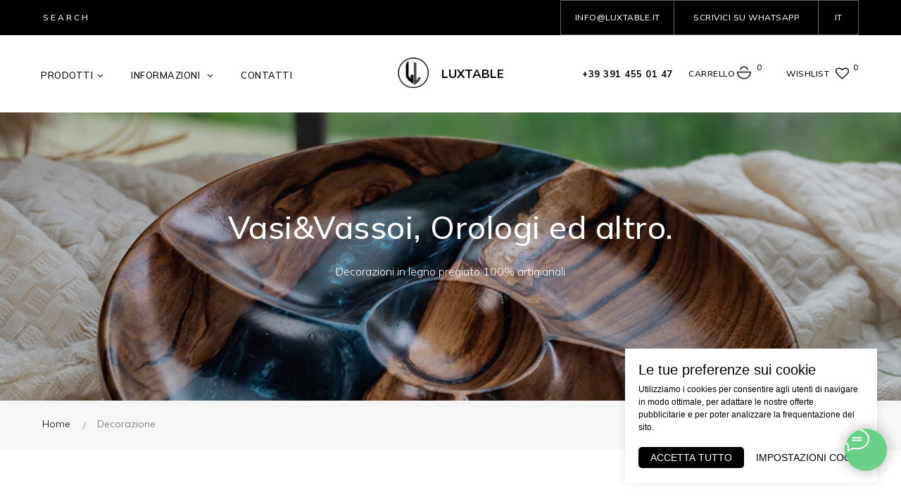

--- FILE ---
content_type: text/html; charset=UTF-8
request_url: https://luxtable.it/decorazione
body_size: 67364
content:
<!DOCTYPE html> <html lang="it"> <head> <meta charset="utf-8" /> <meta http-equiv="Content-Type" content="text/html; charset=utf-8" /> <meta name="viewport" content="width=device-width, initial-scale=1.0" /> <!--metatextblock--> <title>Vasi&Vassoi, Orologi ed altro. </title> <meta name="description" content="Decorazioni in legno pregiato 100% artigianali" /> <meta name="keywords" content="tavoli in legno e resina, tavoli in resina, tavoli in legno e resina epossidica, tavoli in legno e resina prezzo " /> <meta property="og:url" content="https://luxtable.it/decorazione" /> <meta property="og:title" content="Vasi&Vassoi, Orologi ed altro. " /> <meta property="og:description" content="Decorazioni in legno pregiato 100% artigianali" /> <meta property="og:type" content="website" /> <meta property="og:image" content="https://static.tildacdn.net/tild3565-3133-4237-b332-643761653033/_1_3.jpg" /> <link rel="canonical" href="https://luxtable.it/decorazione"> <!--/metatextblock--> <meta name="format-detection" content="telephone=no" /> <meta http-equiv="x-dns-prefetch-control" content="on"> <link rel="dns-prefetch" href="https://ws.tildacdn.com"> <link rel="dns-prefetch" href="https://static.tildacdn.net"> <link rel="shortcut icon" href="https://static.tildacdn.net/tild6534-3734-4530-b065-333132313864/favicon.ico" type="image/x-icon" /> <link rel="apple-touch-icon" href="https://static.tildacdn.net/tild3362-3763-4436-a638-623131326235/android-chrome-512x5.png"> <link rel="apple-touch-icon" sizes="76x76" href="https://static.tildacdn.net/tild3362-3763-4436-a638-623131326235/android-chrome-512x5.png"> <link rel="apple-touch-icon" sizes="152x152" href="https://static.tildacdn.net/tild3362-3763-4436-a638-623131326235/android-chrome-512x5.png"> <link rel="apple-touch-startup-image" href="https://static.tildacdn.net/tild3362-3763-4436-a638-623131326235/android-chrome-512x5.png"> <meta name="msapplication-TileColor" content="#000000"> <meta name="msapplication-TileImage" content="https://static.tildacdn.net/tild3961-3464-4734-a536-353538343962/logo-2.png"> <!-- Assets --> <script src="https://neo.tildacdn.com/js/tilda-fallback-1.0.min.js" async charset="utf-8"></script> <link rel="stylesheet" href="https://static.tildacdn.net/css/tilda-grid-3.0.min.css" type="text/css" media="all" onerror="this.loaderr='y';"/> <link rel="stylesheet" href="https://static.tildacdn.net/ws/project1812220/tilda-blocks-page38224731.min.css?t=1746350427" type="text/css" media="all" onerror="this.loaderr='y';" /> <link rel="stylesheet" href="https://static.tildacdn.net/css/tilda-animation-2.0.min.css" type="text/css" media="all" onerror="this.loaderr='y';" /> <link rel="stylesheet" href="https://static.tildacdn.net/css/tilda-forms-1.0.min.css" type="text/css" media="all" onerror="this.loaderr='y';" /> <link rel="stylesheet" href="https://static.tildacdn.net/css/tilda-cart-1.0.min.css" type="text/css" media="all" onerror="this.loaderr='y';" /> <link rel="stylesheet" href="https://static.tildacdn.net/css/tilda-wishlist-1.0.min.css" type="text/css" media="all" onerror="this.loaderr='y';" /> <link rel="stylesheet" href="https://static.tildacdn.net/css/tilda-menusub-1.0.min.css" type="text/css" media="print" onload="this.media='all';" onerror="this.loaderr='y';" /> <noscript><link rel="stylesheet" href="https://static.tildacdn.net/css/tilda-menusub-1.0.min.css" type="text/css" media="all" /></noscript> <link rel="stylesheet" href="https://static.tildacdn.net/css/tilda-popup-1.1.min.css" type="text/css" media="print" onload="this.media='all';" onerror="this.loaderr='y';" /> <noscript><link rel="stylesheet" href="https://static.tildacdn.net/css/tilda-popup-1.1.min.css" type="text/css" media="all" /></noscript> <link rel="stylesheet" href="https://static.tildacdn.net/css/tilda-slds-1.4.min.css" type="text/css" media="print" onload="this.media='all';" onerror="this.loaderr='y';" /> <noscript><link rel="stylesheet" href="https://static.tildacdn.net/css/tilda-slds-1.4.min.css" type="text/css" media="all" /></noscript> <link rel="stylesheet" href="https://static.tildacdn.net/css/tilda-catalog-1.1.min.css" type="text/css" media="print" onload="this.media='all';" onerror="this.loaderr='y';" /> <noscript><link rel="stylesheet" href="https://static.tildacdn.net/css/tilda-catalog-1.1.min.css" type="text/css" media="all" /></noscript> <link rel="stylesheet" href="https://static.tildacdn.net/css/tilda-zoom-2.0.min.css" type="text/css" media="print" onload="this.media='all';" onerror="this.loaderr='y';" /> <noscript><link rel="stylesheet" href="https://static.tildacdn.net/css/tilda-zoom-2.0.min.css" type="text/css" media="all" /></noscript> <link rel="stylesheet" href="https://fonts.googleapis.com/css2?family=Mulish:wght@200;300;400;500;700;800&family=Great+Vibes&family=Belleza&display=swap" type="text/css" /> <script nomodule src="https://static.tildacdn.net/js/tilda-polyfill-1.0.min.js" charset="utf-8"></script> <script type="text/javascript">function t_onReady(func) {if(document.readyState!='loading') {func();} else {document.addEventListener('DOMContentLoaded',func);}}
function t_onFuncLoad(funcName,okFunc,time) {if(typeof window[funcName]==='function') {okFunc();} else {setTimeout(function() {t_onFuncLoad(funcName,okFunc,time);},(time||100));}}function t_throttle(fn,threshhold,scope) {return function() {fn.apply(scope||this,arguments);};}function t396_initialScale(t){t=document.getElementById("rec"+t);if(t){t=t.querySelector(".t396__artboard");if(t){var e,r=document.documentElement.clientWidth,a=[];if(i=t.getAttribute("data-artboard-screens"))for(var i=i.split(","),l=0;l<i.length;l++)a[l]=parseInt(i[l],10);else a=[320,480,640,960,1200];for(l=0;l<a.length;l++){var n=a[l];n<=r&&(e=n)}var o="edit"===window.allrecords.getAttribute("data-tilda-mode"),d="center"===t396_getFieldValue(t,"valign",e,a),c="grid"===t396_getFieldValue(t,"upscale",e,a),s=t396_getFieldValue(t,"height_vh",e,a),u=t396_getFieldValue(t,"height",e,a),g=!!window.opr&&!!window.opr.addons||!!window.opera||-1!==navigator.userAgent.indexOf(" OPR/");if(!o&&d&&!c&&!s&&u&&!g){for(var _=parseFloat((r/e).toFixed(3)),f=[t,t.querySelector(".t396__carrier"),t.querySelector(".t396__filter")],l=0;l<f.length;l++)f[l].style.height=Math.floor(parseInt(u,10)*_)+"px";t396_scaleInitial__getElementsToScale(t).forEach(function(t){t.style.zoom=_})}}}}function t396_scaleInitial__getElementsToScale(t){return t?Array.prototype.slice.call(t.children).filter(function(t){return t&&(t.classList.contains("t396__elem")||t.classList.contains("t396__group"))}):[]}function t396_getFieldValue(t,e,r,a){var i=a[a.length-1],l=r===i?t.getAttribute("data-artboard-"+e):t.getAttribute("data-artboard-"+e+"-res-"+r);if(!l)for(var n=0;n<a.length;n++){var o=a[n];if(!(o<=r)&&(l=o===i?t.getAttribute("data-artboard-"+e):t.getAttribute("data-artboard-"+e+"-res-"+o)))break}return l}</script> <script src="https://static.tildacdn.net/js/jquery-1.10.2.min.js" charset="utf-8" onerror="this.loaderr='y';"></script> <script src="https://static.tildacdn.net/js/tilda-scripts-3.0.min.js" charset="utf-8" defer onerror="this.loaderr='y';"></script> <script src="https://static.tildacdn.net/ws/project1812220/tilda-blocks-page38224731.min.js?t=1746350427" charset="utf-8" async onerror="this.loaderr='y';"></script> <script src="https://static.tildacdn.net/js/tilda-lazyload-1.0.min.js" charset="utf-8" async onerror="this.loaderr='y';"></script> <script src="https://static.tildacdn.net/js/tilda-animation-2.0.min.js" charset="utf-8" async onerror="this.loaderr='y';"></script> <script src="https://static.tildacdn.net/js/tilda-submenublocks-1.0.min.js" charset="utf-8" async onerror="this.loaderr='y';"></script> <script src="https://static.tildacdn.net/js/tilda-forms-1.0.min.js" charset="utf-8" async onerror="this.loaderr='y';"></script> <script src="https://static.tildacdn.net/js/tilda-cart-1.0.min.js" charset="utf-8" async onerror="this.loaderr='y';"></script> <script src="https://static.tildacdn.net/js/tilda-widget-positions-1.0.min.js" charset="utf-8" async onerror="this.loaderr='y';"></script> <script src="https://static.tildacdn.net/js/tilda-wishlist-1.0.min.js" charset="utf-8" async onerror="this.loaderr='y';"></script> <script src="https://static.tildacdn.net/js/tilda-menusub-1.0.min.js" charset="utf-8" async onerror="this.loaderr='y';"></script> <script src="https://static.tildacdn.net/js/tilda-menu-1.0.min.js" charset="utf-8" async onerror="this.loaderr='y';"></script> <script src="https://static.tildacdn.net/js/tilda-t862-popupstepform-1.0.min.js" charset="utf-8" async onerror="this.loaderr='y';"></script> <script src="https://static.tildacdn.net/js/tilda-popup-1.0.min.js" charset="utf-8" async onerror="this.loaderr='y';"></script> <script src="https://static.tildacdn.net/js/tilda-zero-1.1.min.js" charset="utf-8" async onerror="this.loaderr='y';"></script> <script src="https://static.tildacdn.net/js/hammer.min.js" charset="utf-8" async onerror="this.loaderr='y';"></script> <script src="https://static.tildacdn.net/js/tilda-slds-1.4.min.js" charset="utf-8" async onerror="this.loaderr='y';"></script> <script src="https://static.tildacdn.net/js/tilda-products-1.0.min.js" charset="utf-8" async onerror="this.loaderr='y';"></script> <script src="https://static.tildacdn.net/js/tilda-catalog-1.1.min.js" charset="utf-8" async onerror="this.loaderr='y';"></script> <script src="https://static.tildacdn.net/js/tilda-zero-forms-1.0.min.js" charset="utf-8" async onerror="this.loaderr='y';"></script> <script src="https://static.tildacdn.net/js/tilda-zoom-2.0.min.js" charset="utf-8" async onerror="this.loaderr='y';"></script> <script src="https://static.tildacdn.net/js/tilda-zero-scale-1.0.min.js" charset="utf-8" async onerror="this.loaderr='y';"></script> <script src="https://static.tildacdn.net/js/tilda-skiplink-1.0.min.js" charset="utf-8" async onerror="this.loaderr='y';"></script> <script src="https://static.tildacdn.net/js/tilda-events-1.0.min.js" charset="utf-8" async onerror="this.loaderr='y';"></script> <!-- nominify begin --><!-- Global site tag (gtag.js) - Google Analytics --> <script async src="https://www.googletagmanager.com/gtag/js?id=UA-155097526-1"></script> <script>
  window.dataLayer = window.dataLayer || [];
  function gtag(){dataLayer.push(arguments);}
  gtag('js', new Date());

  gtag('config', 'UA-155097526-1');
</script> <meta name="p:domain_verify" content="61117703a0a52e8b0bd92b71f21234f9"/> <script type="text/javascript">
!function(e){if(!window.pintrk){window.pintrk=function(){window.pintrk.queue.push(Array.prototype.slice.call(arguments))};var n=window.pintrk;n.queue=[],n.version="3.0";var t=document.createElement("script");t.async=!0,t.src=e;var r=document.getElementsByTagName("script")[0];r.parentNode.insertBefore(t,r)}}("https://s.pinimg.com/ct/core.js");

pintrk('load','<2613269884643>', {
 em: '<amm.luxtable@gmail.com>',
});
pintrk('page');
</script><!-- nominify end --><script type="text/javascript">window.dataLayer=window.dataLayer||[];</script> <!-- Google Tag Manager --> <script type="text/javascript">(function(w,d,s,l,i){w[l]=w[l]||[];w[l].push({'gtm.start':new Date().getTime(),event:'gtm.js'});var f=d.getElementsByTagName(s)[0],j=d.createElement(s),dl=l!='dataLayer'?'&l='+l:'';j.async=true;j.src='https://www.googletagmanager.com/gtm.js?id='+i+dl;f.parentNode.insertBefore(j,f);})(window,document,'script','dataLayer','GTM-TNCBJKZ');</script> <!-- End Google Tag Manager --> <!-- Global Site Tag (gtag.js) - Google Analytics --> <script type="text/plain" data-tilda-cookie-type="analytics">window.mainTracker='gtag';window.gtagTrackerID='G-E9WX8CDQXH';function gtag(){dataLayer.push(arguments);}
setTimeout(function(){(function(w,d,s,i){var f=d.getElementsByTagName(s)[0],j=d.createElement(s);j.async=true;j.src='https://www.googletagmanager.com/gtag/js?id='+i;f.parentNode.insertBefore(j,f);gtag('js',new Date());gtag('config',i,{});})(window,document,'script',window.gtagTrackerID);},2000);</script> <!-- Facebook Pixel Code --> <script type="text/plain" data-tilda-cookie-type="advertising">setTimeout(function(){!function(f,b,e,v,n,t,s)
{if(f.fbq)return;n=f.fbq=function(){n.callMethod?n.callMethod.apply(n,arguments):n.queue.push(arguments)};if(!f._fbq)f._fbq=n;n.push=n;n.loaded=!0;n.version='2.0';n.agent='pltilda';n.queue=[];t=b.createElement(e);t.async=!0;t.src=v;s=b.getElementsByTagName(e)[0];s.parentNode.insertBefore(t,s)}(window,document,'script','https://connect.facebook.net/en_US/fbevents.js');fbq('init','817169425700245');fbq('track','PageView');},2000);</script> <!-- End Facebook Pixel Code --> <script type="text/javascript">(function() {if((/bot|google|yandex|baidu|bing|msn|duckduckbot|teoma|slurp|crawler|spider|robot|crawling|facebook/i.test(navigator.userAgent))===false&&typeof(sessionStorage)!='undefined'&&sessionStorage.getItem('visited')!=='y'&&document.visibilityState){var style=document.createElement('style');style.type='text/css';style.innerHTML='@media screen and (min-width: 980px) {.t-records {opacity: 0;}.t-records_animated {-webkit-transition: opacity ease-in-out .2s;-moz-transition: opacity ease-in-out .2s;-o-transition: opacity ease-in-out .2s;transition: opacity ease-in-out .2s;}.t-records.t-records_visible {opacity: 1;}}';document.getElementsByTagName('head')[0].appendChild(style);function t_setvisRecs(){var alr=document.querySelectorAll('.t-records');Array.prototype.forEach.call(alr,function(el) {el.classList.add("t-records_animated");});setTimeout(function() {Array.prototype.forEach.call(alr,function(el) {el.classList.add("t-records_visible");});sessionStorage.setItem("visited","y");},400);}
document.addEventListener('DOMContentLoaded',t_setvisRecs);}})();</script></head> <body class="t-body" style="margin:0;"> <!--allrecords--> <div id="allrecords" class="t-records" data-hook="blocks-collection-content-node" data-tilda-project-id="1812220" data-tilda-page-id="38224731" data-tilda-page-alias="decorazione" data-tilda-formskey="3922ebe7f455f1391acf53928271523d" data-tilda-stat-scroll="yes" data-tilda-lazy="yes" data-tilda-project-lang="IT" data-tilda-root-zone="one" data-tilda-project-headcode="yes" data-tilda-ts="y"> <!--header--> <header id="t-header" class="t-records" data-hook="blocks-collection-content-node" data-tilda-project-id="1812220" data-tilda-page-id="19538205" data-tilda-formskey="3922ebe7f455f1391acf53928271523d" data-tilda-stat-scroll="yes" data-tilda-project-lang="IT" data-tilda-root-zone="one" data-tilda-project-headcode="yes"> </header> <!--/header--> <div id="rec476685947" class="r t-rec" style=" " data-animationappear="off" data-record-type="121"> <!-- T794 --> <div class="t794" data-tooltip-hook="#language" data-tooltip-margin="-10px" data-add-arrow=""> <div class="t794__tooltip-menu"> <div class="t794__content"> <ul class="t794__list" role="menu" aria-label=""> <li class="t794__list_item t-submenublocks__item t-name t-name_xs"> <a class="t794__typo t794__typo_476685947 t794__link t-name t-name_xs"
role="menuitem"
href="https://luxtable.co.uk"
style="color:#ffffff;font-size:13px;font-weight:300;font-family:'Mulish';text-transform:uppercase;" data-menu-item-number="1">En</a> </li> <li class="t794__list_item t-submenublocks__item t-name t-name_xs"> <a class="t794__typo t794__typo_476685947 t794__link t-name t-name_xs"
role="menuitem"
href="https://luxtable.de/"
style="color:#ffffff;font-size:13px;font-weight:300;font-family:'Mulish';text-transform:uppercase;" data-menu-item-number="2">De</a> </li> <li class="t794__list_item t-submenublocks__item t-name t-name_xs"> <a class="t794__typo t794__typo_476685947 t794__link t-name t-name_xs"
role="menuitem"
href="https://luxtable.fr"
style="color:#ffffff;font-size:13px;font-weight:300;font-family:'Mulish';text-transform:uppercase;" data-menu-item-number="3">Fr</a> </li> </ul> </div> </div> </div> <script>t_onReady(function() {t_onFuncLoad('t794_init',function() {t794_init('476685947');});});</script> <style>#rec476685947 .t794__tooltip-menu,a[data-tooltip-menu-id="476685947"] + .t794__tooltip-menu{background-color:#000000;text-align:left;max-width:58px;border-radius:0px;}#rec476685947 .t794__content{background-color:#000000;border-radius:0px;}@media screen and (max-width:980px){a[data-tooltip-menu-id="476685947"] + .t794__tooltip-menu{max-width:100%;}}</style> <style></style> <style>#rec476685947 .t794__tooltip-menu,a[data-tooltip-menu-id="476685947"] + .t794__tooltip-menu {box-shadow:0px 0px 0px rgba(0,0,0,0);}</style> </div> <div id="rec476685948" class="r t-rec" style=" " data-animationappear="off" data-record-type="121"> <!-- T794 --> <div class="t794" data-tooltip-hook="#submenu:informazione" data-tooltip-margin="30px" data-add-arrow=""> <div class="t794__tooltip-menu"> <div class="t794__content"> <ul class="t794__list" role="menu" aria-label=""> <li class="t794__list_item t-submenublocks__item t-name t-name_xs"> <a class="t794__typo t794__typo_476685948 t794__link t-name t-name_xs"
role="menuitem"
href="/it/chisiamo"
style="color:#ffffff;font-size:14px;font-weight:300;font-family:'Mulish';" data-menu-item-number="1">Chi siamo </a> </li> <li class="t794__list_item t-submenublocks__item t-name t-name_xs"> <a class="t794__typo t794__typo_476685948 t794__link t-name t-name_xs"
role="menuitem"
href="/it/recensioni"
style="color:#ffffff;font-size:14px;font-weight:300;font-family:'Mulish';" data-menu-item-number="2">Recensioni </a> </li> <li class="t794__list_item t-submenublocks__item t-name t-name_xs"> <a class="t794__typo t794__typo_476685948 t794__link t-name t-name_xs"
role="menuitem"
href="/garanzie"
style="color:#ffffff;font-size:14px;font-weight:300;font-family:'Mulish';" data-menu-item-number="3">Garanzie</a> </li> <li class="t794__list_item t-submenublocks__item t-name t-name_xs"> <a class="t794__typo t794__typo_476685948 t794__link t-name t-name_xs"
role="menuitem"
href="/misure-del-tavolo"
style="color:#ffffff;font-size:14px;font-weight:300;font-family:'Mulish';" data-menu-item-number="4"> Misure del Tavolo</a> </li> <li class="t794__list_item t-submenublocks__item t-name t-name_xs"> <a class="t794__typo t794__typo_476685948 t794__link t-name t-name_xs"
role="menuitem"
href="/trattamenti-suggeriti"
style="color:#ffffff;font-size:14px;font-weight:300;font-family:'Mulish';" data-menu-item-number="5"> I mobili protetti</a> </li> </ul> </div> </div> </div> <script>t_onReady(function() {t_onFuncLoad('t794_init',function() {t794_init('476685948');});});</script> <style>#rec476685948 .t794__tooltip-menu,a[data-tooltip-menu-id="476685948"] + .t794__tooltip-menu{background-color:#000000;text-align:left;max-width:155px;border-radius:0px;}#rec476685948 .t794__content{background-color:#000000;border-radius:0px;}@media screen and (max-width:980px){a[data-tooltip-menu-id="476685948"] + .t794__tooltip-menu{max-width:100%;}}</style> <style></style> <style>#rec476685948 .t794__tooltip-menu,a[data-tooltip-menu-id="476685948"] + .t794__tooltip-menu {box-shadow:0px 0px 0px rgba(0,0,0,0);}</style> </div> <div id="rec476685949" class="r t-rec" style=" " data-animationappear="off" data-record-type="121"> <!-- T794 --> <div class="t794" data-tooltip-hook="#submenu:catalogue" data-tooltip-margin="30px" data-add-arrow=""> <div class="t794__tooltip-menu"> <div class="t794__content"> <ul class="t794__list" role="menu" aria-label=""> <li class="t794__list_item t-submenublocks__item t-name t-name_xs"> <a class="t794__typo t794__typo_476685949 t794__link t-name t-name_xs"
role="menuitem"
href="/it/tutti-i-tavoli"
style="color:#ffffff;font-size:14px;font-weight:300;font-family:'Mulish';letter-spacing:0.5px;" data-menu-item-number="1">Tavoli</a> </li> <li class="t794__list_item t-submenublocks__item t-name t-name_xs"> <a class="t794__typo t794__typo_476685949 t794__link t-name t-name_xs"
role="menuitem"
href="/decorazione"
style="color:#ffffff;font-size:14px;font-weight:300;font-family:'Mulish';letter-spacing:0.5px;" data-menu-item-number="2">Decorazione</a> </li> <li class="t794__list_item t-submenublocks__item t-name t-name_xs"> <a class="t794__typo t794__typo_476685949 t794__link t-name t-name_xs"
role="menuitem"
href="/sedia"
style="color:#ffffff;font-size:14px;font-weight:300;font-family:'Mulish';letter-spacing:0.5px;" data-menu-item-number="3">Sedie </a> </li> </ul> </div> </div> </div> <script>t_onReady(function() {t_onFuncLoad('t794_init',function() {t794_init('476685949');});});</script> <style>#rec476685949 .t794__tooltip-menu,a[data-tooltip-menu-id="476685949"] + .t794__tooltip-menu{background-color:#000000;text-align:left;max-width:135px;border-radius:0px;}#rec476685949 .t794__content{background-color:#000000;border-radius:0px;}@media screen and (max-width:980px){a[data-tooltip-menu-id="476685949"] + .t794__tooltip-menu{max-width:100%;}}</style> <style></style> <style>#rec476685949 .t794__tooltip-menu,a[data-tooltip-menu-id="476685949"] + .t794__tooltip-menu {box-shadow:0px 0px 0px rgba(0,0,0,0.2);}</style> </div> <div id="rec476685950" class="r t-rec" style=" " data-animationappear="off" data-record-type="121"> <!--tcart--> <!-- @classes: t-text t-text_xs t-name t-name_xs t-name_md t-btn t-btn_sm --> <script>t_onReady(function() {setTimeout(function() {t_onFuncLoad('tcart__init',function() {tcart__init('476685950');});},50);var userAgent=navigator.userAgent.toLowerCase();var body=document.body;if(!body) return;if(userAgent.indexOf('instagram')!==-1&&userAgent.indexOf('iphone')!==-1) {body.style.position='relative';}
var rec=document.querySelector('#rec476685950');if(!rec) return;var cartWindow=rec.querySelector('.t706__cartwin,.t706__cartpage');var allRecords=document.querySelector('.t-records');var currentMode=allRecords.getAttribute('data-tilda-mode');if(cartWindow&&currentMode!=='edit'&&currentMode!=='preview') {cartWindow.addEventListener('scroll',t_throttle(function() {if(window.lazy==='y'||document.querySelector('#allrecords').getAttribute('data-tilda-lazy')==='yes') {t_onFuncLoad('t_lazyload_update',function() {t_lazyload_update();});}},500));}});</script> <div class="t706" data-opencart-onorder="yes" data-project-currency="€ " data-project-currency-side="l" data-project-currency-sep="," data-project-currency-dec="00" data-project-currency-code="EUR"> <div class="t706__cartwin" style="display: none;"> <div class="t706__close t706__cartwin-close"> <button type="button" class="t706__close-button t706__cartwin-close-wrapper" aria-label="Close cart"> <svg role="presentation" class="t706__close-icon t706__cartwin-close-icon" width="23px" height="23px" viewBox="0 0 23 23" version="1.1" xmlns="http://www.w3.org/2000/svg" xmlns:xlink="http://www.w3.org/1999/xlink"> <g stroke="none" stroke-width="1" fill="#fff" fill-rule="evenodd"> <rect transform="translate(11.313708, 11.313708) rotate(-45.000000) translate(-11.313708, -11.313708) " x="10.3137085" y="-3.6862915" width="2" height="30"></rect> <rect transform="translate(11.313708, 11.313708) rotate(-315.000000) translate(-11.313708, -11.313708) " x="10.3137085" y="-3.6862915" width="2" height="30"></rect> </g> </svg> </button> </div> <div class="t706__cartwin-content"> <div class="t706__cartwin-top"> <div class="t706__cartwin-heading t-name t-name_xl">Il tuo ordine:</div> </div> <div class="t706__cartwin-products"></div> <div class="t706__cartwin-bottom"> <div class="t706__cartwin-prodamount-wrap t-descr t-descr_sm"> <span class="t706__cartwin-prodamount-label"></span> <span class="t706__cartwin-prodamount"></span> </div> </div> <div class="t706__form-upper-text t-descr t-descr_xs"><div style="font-size:18px;" data-customstyle="yes">Ci occorre solo qualche informazione in più per inviarti il preventivo su misura.<br /><div style="font-size: 18px;" data-customstyle="yes"></div></div></div> <div class="t706__orderform "> <form
id="form476685950" name='form476685950' role="form" action='' method='POST' data-formactiontype="2" data-inputbox=".t-input-group" data-success-url="https://luxtable.it/it/grazie-per-la-sua-richiesta"
class="t-form js-form-proccess t-form_inputs-total_10 " data-formsended-callback="t706_onSuccessCallback"> <input type="hidden" name="formservices[]" value="23aa83c65328cd9e34ac2d02b499bf59" class="js-formaction-services"> <input type="hidden" name="formservices[]" value="2d08ed0ce64b55916a35ea4dc606bc1f" class="js-formaction-services"> <input type="hidden" name="formservices[]" value="cb5b4ef5e89477987f5ff32bbc8dc7c2" class="js-formaction-services"> <input type="hidden" name="tildaspec-formname" tabindex="-1" value="Cart"> <div class="js-successbox t-form__successbox t-text t-text_md"
aria-live="polite"
style="display:none;" data-success-message="GRAZIE PER LA SUA RICHIESTA! &lt;br /&gt;"></div> <div class="t-form__inputsbox t-form__inputsbox_inrow"> <div
class=" t-input-group t-input-group_nm " data-input-lid="1659612974437" data-field-type="nm" data-field-name="Name"> <div class="t-input-block "> <input
type="text"
autocomplete="name"
name="Name"
id="input_1659612974437"
class="t-input js-tilda-rule"
value=""
placeholder="Nome" data-tilda-req="1" aria-required="true" data-tilda-rule="name"
aria-describedby="error_1659612974437"
style="color:#000000;border:1px solid #f0f0f0;background-color:#f0f0f0;"> </div> <div class="t-input-error" aria-live="polite" id="error_1659612974437"></div> </div> <div
class=" t-input-group t-input-group_nm " data-input-lid="1652572615115" data-field-type="nm" data-field-name="surname"> <div class="t-input-block "> <input
type="text"
autocomplete="name"
name="surname"
id="input_1652572615115"
class="t-input js-tilda-rule"
value=""
placeholder="Cognome" data-tilda-req="1" aria-required="true" data-tilda-rule="name"
aria-describedby="error_1652572615115"
style="color:#000000;border:1px solid #f0f0f0;background-color:#f0f0f0;"> </div> <div class="t-input-error" aria-live="polite" id="error_1652572615115"></div> </div> <div
class=" t-input-group t-input-group_tx " data-input-lid="1496239459190" data-field-type="tx" data-field-name=""> <div class="t-input-block "> <div
class="t-text"
field="li_text__1496239459190"> <div style="font-size: 18px;" data-customstyle="yes"><br /><span style="font-weight: 600; font-family: Mulish;">Informazioni sulla consegna </span></div></div> </div> <div class="t-input-error" aria-live="polite" id="error_1496239459190"></div> </div> <div
class=" t-input-group t-input-group_in " data-input-lid="1652573091660" data-field-type="in" data-field-name="Città"> <div class="t-input-block "> <input
type="text"
name="Città"
id="input_1652573091660"
class="t-input js-tilda-rule"
value=""
placeholder="Città"
aria-describedby="error_1652573091660"
style="color:#000000;border:1px solid #f0f0f0;background-color:#f0f0f0;"> </div> <div class="t-input-error" aria-live="polite" id="error_1652573091660"></div> </div> <div
class=" t-input-group t-input-group_em " data-input-lid="1652573022554" data-field-type="em" data-field-name="Email"> <div class="t-input-block "> <input
type="email"
autocomplete="email"
name="Email"
id="input_1652573022554"
class="t-input js-tilda-rule"
value=""
placeholder="E-mail" data-tilda-rule="email"
aria-describedby="error_1652573022554"
style="color:#000000;border:1px solid #f0f0f0;background-color:#f0f0f0;"> </div> <div class="t-input-error" aria-live="polite" id="error_1652573022554"></div> </div> <div
class=" t-input-group t-input-group_tx " data-input-lid="1652573235294" data-field-type="tx" data-field-name=""> <div class="t-input-block "> <div
class="t-text"
field="li_text__1652573235294"> <div style="font-size:14px;" data-customstyle="yes"> Non ti invieremo spam in alcun modo <br /></div></div> </div> <div class="t-input-error" aria-live="polite" id="error_1652573235294"></div> </div> <div
class=" t-input-group t-input-group_ph " data-input-lid="1496239478607" data-field-type="ph" data-field-name="Phone"> <div class="t-input-block "> <input
type="tel"
autocomplete="tel"
name="Phone"
id="input_1496239478607"
class="t-input js-tilda-rule"
value=""
placeholder="Telefono" data-tilda-req="1" aria-required="true" data-tilda-rule="phone"
pattern="[0-9]*"
aria-describedby="error_1496239478607"
style="color:#000000;border:1px solid #f0f0f0;background-color:#f0f0f0;"> </div> <div class="t-input-error" aria-live="polite" id="error_1496239478607"></div> </div> <div
class=" t-input-group t-input-group_dl " data-input-lid="1677956036414" data-field-type="dl" data-field-name="delivery_2"> <div
class="t-input-title t-descr t-descr_md"
id="field-title_1677956036414" data-redactor-toolbar="no"
field="li_title__1677956036414"
style="color:;">Opzioni di consegna </div> <div class="t-input-block "> <div
class="t-radio__wrapper t-radio__wrapper-delivery" data-delivery-variants-hook='y'> <label
class="t-radio__control t-text t-text_xs"
style=""> <input
type="radio"
name="delivery_2"
value="Spedizione standard garantita in Italia = 150"
checked="checked"
class="t-radio t-radio_delivery js-tilda-rule" data-delivery-price=" 150"> <div
class="t-radio__indicator"></div>
Spedizione standard garantita in Italia </label> <label
class="t-radio__control t-text t-text_xs"
style=""> <input
type="radio"
name="delivery_2"
value="Consegna Comoda: Сonsegna del tavolo in abitazione ed al piano, direttamente dalla squadra Luxtable. Prezzo da concordare."
class="t-radio t-radio_delivery js-tilda-rule" data-delivery-price=""> <div
class="t-radio__indicator"></div>
Consegna Comoda: Сonsegna del tavolo in abitazione ed al piano, direttamente dalla squadra Luxtable. Prezzo da concordare. </label> </div> </div> <div class="t-input-error" aria-live="polite" id="error_1677956036414"></div> </div> <div
class=" t-input-group t-input-group_ta " data-input-lid="1652574744082" data-field-type="ta" data-field-name="Textarea"> <div class="t-input-block "> <textarea
name="Textarea"
id="input_1652574744082"
class="t-input js-tilda-rule"
placeholder="Note" aria-describedby="error_1652574744082"
style="color:#000000;border:1px solid #f0f0f0;background-color:#f0f0f0;height:102px;"
rows="3"></textarea> </div> <div class="t-input-error" aria-live="polite" id="error_1652574744082"></div> </div> <div
class=" t-input-group t-input-group_cb " data-input-lid="1580481775637" data-field-type="cb" data-field-name="Checkbox" data-default-value=y
> <div class="t-input-block "> <label
class="t-checkbox__control t-checkbox__control_flex t-text t-text_xs"
style=""> <input
type="checkbox"
name="Checkbox"
value="yes"
class="t-checkbox js-tilda-rule"
checked data-tilda-req="1" aria-required="true"> <div
class="t-checkbox__indicator"></div> <span>"Cliccando sul pulsante, acconsenti Il trattamento dei dati personali e di accettare la<a href="/it/privacy" target="_blank"> policy sulla privacy</a>"</span></label> </div> <div class="t-input-error" aria-live="polite" id="error_1580481775637"></div> </div> <div class="t-form__errorbox-middle"> <!--noindex--> <div
class="js-errorbox-all t-form__errorbox-wrapper"
style="display:none;" data-nosnippet
tabindex="-1"
aria-label="Form fill-in errors"> <ul
role="list"
class="t-form__errorbox-text t-text t-text_md"> <li class="t-form__errorbox-item js-rule-error js-rule-error-all"></li> <li class="t-form__errorbox-item js-rule-error js-rule-error-req"> Campo obbligatorio</li> <li class="t-form__errorbox-item js-rule-error js-rule-error-email">Indicare un e-mail valida</li> <li class="t-form__errorbox-item js-rule-error js-rule-error-name">Inserire un nome corretto</li> <li class="t-form__errorbox-item js-rule-error js-rule-error-phone">Indicare un numero telefonico valido</li> <li class="t-form__errorbox-item js-rule-error js-rule-error-minlength"></li> <li class="t-form__errorbox-item js-rule-error js-rule-error-string"></li> </ul> </div> <!--/noindex--> </div> <div class="t-form__submit"> <button
type="submit"
class="t-submit"
style="color:#ffffff;border:1px solid #000000;background-color:#000000;font-family:Mulish;font-weight:500;text-transform:uppercase;" data-field="buttontitle" data-buttonfieldset="button">
Concludi </button> </div> </div> <div class="t-form__errorbox-bottom"> <!--noindex--> <div
class="js-errorbox-all t-form__errorbox-wrapper"
style="display:none;" data-nosnippet
tabindex="-1"
aria-label="Form fill-in errors"> <ul
role="list"
class="t-form__errorbox-text t-text t-text_md"> <li class="t-form__errorbox-item js-rule-error js-rule-error-all"></li> <li class="t-form__errorbox-item js-rule-error js-rule-error-req"> Campo obbligatorio</li> <li class="t-form__errorbox-item js-rule-error js-rule-error-email">Indicare un e-mail valida</li> <li class="t-form__errorbox-item js-rule-error js-rule-error-name">Inserire un nome corretto</li> <li class="t-form__errorbox-item js-rule-error js-rule-error-phone">Indicare un numero telefonico valido</li> <li class="t-form__errorbox-item js-rule-error js-rule-error-minlength"></li> <li class="t-form__errorbox-item js-rule-error js-rule-error-string"></li> </ul> </div> <!--/noindex--> </div> </form> <style>#rec476685950 input::-webkit-input-placeholder {color:#000000;opacity:0.5;}#rec476685950 input::-moz-placeholder{color:#000000;opacity:0.5;}#rec476685950 input:-moz-placeholder {color:#000000;opacity:0.5;}#rec476685950 input:-ms-input-placeholder{color:#000000;opacity:0.5;}#rec476685950 textarea::-webkit-input-placeholder {color:#000000;opacity:0.5;}#rec476685950 textarea::-moz-placeholder{color:#000000;opacity:0.5;}#rec476685950 textarea:-moz-placeholder {color:#000000;opacity:0.5;}#rec476685950 textarea:-ms-input-placeholder{color:#000000;opacity:0.5;}</style> </div> <div class="t706__form-bottom-text t-text t-text_xs">Ti invieremo via email il riepilogo del tuo ordine, e successivamente verrai ricontattato dai nostri consulenti per la riconferma di tutti i dettagli. I nostri consulenti ti guideranno nel caso in cui avrai necessità di fare delle modifiche.</div> </div> </div> <div class="t706__cartdata"> </div> </div> <style></style> <style>@media (hover:hover),(min-width:0\0) {#rec476685950 .t-submit:hover {color:#000000 !important;border-color:#000000 !important;background-color:#ffffff !important;}#rec476685950 .t-submit:focus-visible {color:#000000 !important;border-color:#000000 !important;background-color:#ffffff !important;}}#rec476685950 .t-submit {transition-property:background-color,color,border-color,box-shadow;transition-duration:0.2s;transition-timing-function:ease-in-out;}</style> <style>.t-menuwidgeticons__cart .t-menuwidgeticons__icon-counter{background-color:#000000;}</style> <!--/tcart--> </div> <div id="rec476685951" class="r t-rec" style=" " data-animationappear="off" data-record-type="121"> <!--twishlist--> <script>t_onReady(function() {setTimeout(function() {t_onFuncLoad('twishlist__init',function() {twishlist__init('476685951');});},500);var rec=document.querySelector('#rec476685951');if(!rec) return;var userAgent=navigator.userAgent.toLowerCase();var isAndroid=userAgent.indexOf('android')!==-1;var body=document.body;if(!body) return;var isScrollablefFix=body.classList.contains('t-body_scrollable-fix-for-android');if(isAndroid&&!isScrollablefFix) {body.classList.add('t-body_scrollable-fix-for-android');document.head.insertAdjacentHTML('beforeend','<style>@media screen and (max-width: 560px) {\n.t-body_scrollable-fix-for-android {\noverflow: visible !important;\n}\n}\n</style>');console.log('Android css fix was inited');};if(userAgent.indexOf('instagram')!==-1&&userAgent.indexOf('iphone')!==-1) {body.style.position='relative';}
var wishlistWindow=rec.querySelector('.t1002__wishlistwin');var currentMode=document.querySelector('.t-records').getAttribute('data-tilda-mode');if(wishlistWindow&&currentMode!=='edit'&&currentMode!=='preview') {wishlistWindow.addEventListener('scroll',t_throttle(function() {if(window.lazy==='y'||document.querySelector('#allrecords').getAttribute('data-tilda-lazy')==='yes') {t_onFuncLoad('t_lazyload_update',function() {t_lazyload_update();});}},500));}});</script> <div class="t1002" data-wishlist-hook="#showfavorites" data-openwishlist-onorder="yes" data-wishlistbtn-pos="no" data-project-currency="€ " data-project-currency-side="l" data-project-currency-sep="," data-project-currency-dec="00" data-project-currency-code="EUR"> <div class="t1002__wishlistwin" style="display:none"> <div class="t1002__wishlistwin-content"> <div class="t1002__close t1002__wishlistwin-close"> <button type="button" class="t1002__close-button t1002__wishlistwin-close-wrapper" aria-label="Close wishlist"> <svg role="presentation" class="t1002__wishlistwin-close-icon" width="23px" height="23px" viewBox="0 0 23 23" version="1.1" xmlns="http://www.w3.org/2000/svg" xmlns:xlink="http://www.w3.org/1999/xlink"> <g stroke="none" stroke-width="1" fill="#000" fill-rule="evenodd"> <rect transform="translate(11.313708, 11.313708) rotate(-45.000000) translate(-11.313708, -11.313708) " x="10.3137085" y="-3.6862915" width="2" height="30"></rect> <rect transform="translate(11.313708, 11.313708) rotate(-315.000000) translate(-11.313708, -11.313708) " x="10.3137085" y="-3.6862915" width="2" height="30"></rect> </g> </svg> </button> </div> <div class="t1002__wishlistwin-top"> <div class="t1002__wishlistwin-heading t-name t-name_xl">Preferiti</div> </div> <div class="t1002__wishlistwin-products"></div> </div> </div> </div> <style>.t1002__addBtn:not(.t-popup .t1002__addBtn):not(.t-store__product-snippet .t1002__addBtn){}.t1002__addBtn{border-radius:30px;}.t1002__addBtn svg path{}</style> <style>@media (hover:hover),(min-width:0\0) {#rec476685951 .t-submit:hover {box-shadow:0px 0px 20px 0px rgba(0,0,0,0.6) !important;}#rec476685951 .t-submit:focus-visible {box-shadow:0px 0px 20px 0px rgba(0,0,0,0.6) !important;}}</style> <style>.t-menuwidgeticons__wishlist .t-menuwidgeticons__icon-counter{background-color:#050505;color:#ffffff;}</style> <!--/twishlist--> </div> <div id="rec476685952" class="r t-rec" style=" " data-animationappear="off" data-record-type="121"> <!--tsearch-widget---> <!-- @classes: t-name t-name_xs t-descr t-descr_xs t-text t-input --> <div class="t985" data-search-showby="10" data-search-hook="#opensearch"> <div class="t985__overlay t-search-widget__overlay"> <div class="t985__widgetheader t-search-widget__header"> <div class="t985__inputcontainer t-container"> <div class="t-search-widget__inputcontainer t-col t-col_8 t-prefix_2"> <div class="t985__blockinput t-search-widget__blockinput" style=" "> <input type="text" class="t985__input t-search-widget__input t-input" placeholder="Inserisci la tua richiesta" data-search-target="all" style=""> <svg role="presentation" class="t985__search-icon t-search-widget__search-icon" width="30" height="30" viewBox="0 0 30 30" fill="none" xmlns="http://www.w3.org/2000/svg"> <circle r="7.93388" transform="matrix(0.715639 0.698471 -0.715639 0.698471 18.5859 11.7816)" stroke-width="1.0" stroke="#b6b6b6"/> <line y1="-0.5" x2="9.17531" y2="-0.5" transform="matrix(-0.715635 0.698474 -0.715635 -0.698474 12.75 16.9609)" stroke-width="1.0" stroke="#b6b6b6"/> </svg> <div class="t985__loading-icon t-search-widget__loading"> <svg role="presentation" width="24" height="24" viewBox="0 0 24 24" fill="none" xmlns="http://www.w3.org/2000/svg"> <path d="M5.12544 3.27734C2.57644 5.34 0.75 8.49358 0.75 12.028C0.75 17.3825 4.49041 21.8634 9.50089 23.0004" stroke="#b6b6b6"/> <path d="M2 2.02734L5.75038 2.65241L5.12532 6.40279" stroke="#b6b6b6"/> <path d="M18.8785 20.5C21.4275 18.4373 23.2539 15.2838 23.2539 11.7493C23.2539 6.39481 19.5135 1.91392 14.503 0.776984" stroke="#b6b6b6"/> <path d="M22.0039 21.75L18.2534 21.1249L18.8785 17.3746" stroke="#b6b6b6"/> </svg> </div> <div class="t985__clear-icon t-search-widget__clear-icon"> <svg role="presentation" width="12" height="12" viewBox="0 0 12 12" fill="none" xmlns="http://www.w3.org/2000/svg"> <path d="M1.00004 10.9659L10.9999 0.999962" stroke="#565656"/> <path d="M10.9883 10.9986L1.00214 1.02924" stroke="#565656"/> </svg> </div> </div> </div> <div class="t985__close-icon t-search-widget__close-icon"> <svg role="presentation" width="28" height="28" viewBox="0 0 28 28" fill="none" xmlns="http://www.w3.org/2000/svg"> <path d="M0.754014 27.4806L27.0009 1.32294" stroke="black"/> <path d="M26.9688 27.5665L0.757956 1.39984" stroke="black"/> </svg> </div> </div> </div> </div> </div> <script>t_onReady(function() {var tildaSearchWidgetJs='https://static.tildacdn.net/js/tilda-searchwidget-';if(!document.querySelector('script[src^="https://search.tildacdn.com/static/tilda-searchwidget-"]')&&!document.querySelector('script[src^="' + tildaSearchWidgetJs + '"]')) {var script=document.createElement('script');script.src=tildaSearchWidgetJs + '1.0.min.js';script.type='text/javascript';document.body.appendChild(script);}
var tildaSearchWidgetCss='https://static.tildacdn.net/css/tilda-searchwidget-';if(!document.querySelector('link[href^="https://search.tildacdn.com/static/tilda-searchwidget-"]')&&!document.querySelector('link[href^="' + tildaSearchWidgetCss + '"]')) {var link=document.createElement('link');link.href=tildaSearchWidgetCss + '1.0.min.css';link.rel='stylesheet';link.media='screen';document.body.appendChild(link);}});</script> <!--/tsearch-widget---> </div> <div id="rec476685944" class="r t-rec" style=" " data-animationappear="off" data-record-type="121"> <!-- T123 --> <div class="t123"> <div class="t-container_100 "> <div class="t-width t-width_100 "> <!-- nominify begin --> <style>
.t794__tooltip-menu {
    transform-origin: 50% 0;
    transform: scaleY(0) scaleX(0);
    transition: all 0.3s ease-in-out;
}
.t794__tooltip-menu , li.t794__list_item {
    transition: all 0.3s ease-in-out;
}
.t794__tooltip-menu_show{
    transform: scaleY(1) scaleX(1);;
}
li.t794__list_item {
    border-bottom: 1px solid rgb(210 210 210 / 22%);
    margin: 0;
    background-color: #000000;
}
.t794__typo {
    padding: 13px;
    box-sizing: border-box;
}
.t794__content {
    padding: 0;
}
li.t794__list_item:hover {
    background-color: #333333;
}
.t794__tooltip-menu:after, .t794__tooltip-menu:before{
    display:none;
}
</style> <!-- nominify end --> </div> </div> </div> </div> <div id="rec476685953" class="r t-rec" style=" " data-animationappear="off" data-record-type="121"> <!-- T123 --> <div class="t123"> <div class="t-container_100 "> <div class="t-width t-width_100 "> <!-- nominify begin --> <style>
.blkFav{pointer-events:none; }
.favorites_icon , .favorites_total .tn-atom {display:none}
.favorites_icon_anim {
    -webkit-animation: t1002__pulse-anim 0.6s;
    animation: t1002__pulse-anim 0.6s;
}
.favorites_icon{
    cursor:pointer;
    transition: -webkit-transform 0.2s ease-in-out;
    transition: transform 0.2s ease-in-out;
    transition: transform 0.2s ease-in-out,-webkit-transform 0.2s ease-in-out;
}
.t1002__wishlisticon {  display: none}
</style> <script>
$( document ).ready(function() {
    let emptyFavorites = false; //Скрыть-Показать пустое избранное - true-false
   
    let fIcon = $('.favorites_icon');
    let fTotal = $('.favorites_total');
  
    function checkTotal(){
        if (window.twishlist === undefined) {  return; }
        if(!emptyFavorites) $('.favorites_icon, .favorites_total  .tn-atom').show();   
        let nTot = twishlist.total;
        $('.favorites_total  .tn-atom').text(nTot);
        $('.favorites_icon').addClass('favorites_icon_anim');    
        setTimeout(function(){ $('.favorites_icon').removeClass('favorites_icon_anim');}, 700);
        if  (nTot==0){
            $('.favorites_icon').addClass('blkFav');
            if(emptyFavorites) {$('.favorites_icon, .favorites_total  .tn-atom').hide()
        }else{$('.cartcopy, .cartcopyprice').show()};
        }else{ 
            $('.favorites_icon').removeClass('blkFav');
            if(emptyFavorites) $('.favorites_icon, .favorites_total  .tn-atom').show();
        };
    };
    setTimeout(function(){checkTotal()}, 1000);
    $(".t1002").on('DOMSubtreeModified', ".t1002__wishlisticon-counter", function() {
        setTimeout(function(){checkTotal()}, 300);
    });
    $('.favorites_icon').click(function(e){   twishlist__openWishlist()  });
});	
</script> <!-- nominify end --> </div> </div> </div> </div> <div id="rec476685954" class="r t-rec" style=" " data-animationappear="off" data-record-type="121"> <!-- T123 --> <div class="t123"> <div class="t-container_100 "> <div class="t-width t-width_100 "> <!-- nominify begin --> <style>
.blkElem{pointer-events:none; }
.cartcopyanim {
-webkit-animation: t706__pulse-anim 0.6s;
animation: t706__pulse-anim 0.6s;}
.cartcopy_elem .tn-atom , .cartprice_elem .tn-atom {display:none}
.cartcopy{cursor:pointer}
.t706__carticon {display: none !important;} 
</style> <script>
$( document ).ready(function() {
   let hideMode = false; //Скрыть-Показать пустую корзину - true-false
   $('.cartcopy_elem .tn-atom').addClass('cartcopy');
   $('.cartprice_elem .tn-atom').addClass('cartcopyprice');
   function chkNum(){
   if (window.tcart === undefined) { return; }
   if(!hideMode) $('.cartcopy, .cartcopyprice').show();   
   let chCounter = window.tcart.total;
   let chPrice = window.tcart.prodamount;
   if  (chPrice==0){
        $('div[data-elem-type="text"] .cartcopyprice').html(''); 
        if(hideMode) {$('.cartcopy, .cartcopyprice').hide()
        }else{$('.cartcopy, .cartcopyprice').show()};
   }else{ 
       $('div[data-elem-type="text"] .cartcopyprice').html(chPrice+' руб'); 
          if(hideMode) $('.cartcopy, .cartcopyprice').show();
   };
   $('div[data-elem-type="text"] .cartcopy').html(chCounter);
   if(chCounter==0){ $('.cartcopy').addClass('blkElem');
   }else{ $('.cartcopy').removeClass('blkElem'); }; 
   if(chCounter==''){$('div[data-elem-type="text"] .cartcopy').html(0);}; };
       setTimeout(function(){chkNum();}, 500);
   $(".t706").on('DOMSubtreeModified', ".t706__carticon-counter", function() {
       setTimeout(function(){chkNum();}, 300);
   $('div[data-elem-type="image"] .cartcopy').addClass('cartcopyanim');    
   setTimeout(function(){ $('.cartcopy').removeClass('cartcopyanim');}, 1000);});
   $('.cartcopy').click(function(e){e.preventDefault();tcart__openCart();});
});	
</script> <!-- nominify end --> </div> </div> </div> </div> <div id="rec476693540" class="r t-rec" style=" " data-animationappear="off" data-record-type="121"> <!-- T123 --> <div class="t123"> <div class="t-container_100 "> <div class="t-width t-width_100 "> <!-- nominify begin --> <style>
.continue-btn {
    background-color: #858585;
    color: #fff;
    font-size: 16px;
    font-weight: 500;
    font-family: 'Mulish',Arial,sans-serif;
    border-radius: 0px;
    text-align: center;
    height: 60px;
    line-height: 60px;
    cursor: pointer;
    transition: background 0.3s;
}
.continue-btn:hover {
    background-color: #000000;
}
</style> <script>
$( document ).ready(function() {
$('.t706 .t-form__submit').before("<div class='continue-btn' onclick='tcart__closeCart()'>CONTINUA A FARE ACQUISTI</div>");
});
</script> <!-- nominify end --> </div> </div> </div> </div> <div id="rec476685909" class="r t-rec t-rec_pt_0 t-rec_pb_0" style="padding-top:0px;padding-bottom:0px; " data-animationappear="off" data-record-type="121"> <!-- t450 --> <div id="nav476685909marker"></div> <div class="t450__overlay"> <div class="t450__overlay_bg"
style=" "> </div> </div> <div id="nav476685909" class="t450 " data-tooltip-hook="#menuopen_m"
style="max-width: 465px;"> <button type="button"
class="t450__close-button t450__close t450_opened "
aria-label="Close menu"> <div class="t450__close_icon"> <span style="background-color:#ffffff;"></span> <span style="background-color:#ffffff;"></span> <span style="background-color:#ffffff;"></span> <span style="background-color:#ffffff;"></span> </div> </button> <div class="t450__container t-align_left"> <div class="t450__top"> <nav class="t450__menu"> <ul role="list" class="t450__list t-menu__list"> <li class="t450__list_item"> <a class="t-menu__link-item "
href="/it" data-menu-submenu-hook="" data-menu-item-number="1">
HOME
</a> </li> <li class="t450__list_item"> <a class="t-menu__link-item t450__link-item_submenu"
href=""
aria-expanded="false" role="button" data-menu-submenu-hook="link_sub2_476685909" data-menu-item-number="2">
PRODOTTI
</a> <div class="t-menusub" data-submenu-hook="link_sub2_476685909" data-submenu-margin="15px" data-add-submenu-arrow="on"> <div class="t-menusub__menu"> <div class="t-menusub__content"> <ul role="list" class="t-menusub__list"> <li class="t-menusub__list-item t-name t-name_xs"> <a class="t-menusub__link-item t-name t-name_xs"
href="/it/tutti-i-tavoli" data-menu-item-number="2">Tutti i tavioli</a> </li> <li class="t-menusub__list-item t-name t-name_xs"> <a class="t-menusub__link-item t-name t-name_xs"
href="/decorazione" data-menu-item-number="2">Decorazione</a> </li> <li class="t-menusub__list-item t-name t-name_xs"> <a class="t-menusub__link-item t-name t-name_xs"
href="/sedia" data-menu-item-number="2">Sedie </a> </li> </ul> </div> </div> </div> </li> <li class="t450__list_item"> <a class="t-menu__link-item "
href="/it/chisiamo" data-menu-submenu-hook="" data-menu-item-number="3">
Chi siamo
</a> </li> <li class="t450__list_item"> <a class="t-menu__link-item t450__link-item_submenu"
href=""
aria-expanded="false" role="button" data-menu-submenu-hook="link_sub4_476685909" data-menu-item-number="4">
INFORMAZIONI
</a> <div class="t-menusub" data-submenu-hook="link_sub4_476685909" data-submenu-margin="15px" data-add-submenu-arrow="on"> <div class="t-menusub__menu"> <div class="t-menusub__content"> <ul role="list" class="t-menusub__list"> <li class="t-menusub__list-item t-name t-name_xs"> <a class="t-menusub__link-item t-name t-name_xs"
href="/it/recensioni" data-menu-item-number="4">Recensioni</a> </li> <li class="t-menusub__list-item t-name t-name_xs"> <a class="t-menusub__link-item t-name t-name_xs"
href="/garanzie" data-menu-item-number="4">Garanzie</a> </li> <li class="t-menusub__list-item t-name t-name_xs"> <a class="t-menusub__link-item t-name t-name_xs"
href="/misure-del-tavolo" data-menu-item-number="4">Misure del Tavolo</a> </li> <li class="t-menusub__list-item t-name t-name_xs"> <a class="t-menusub__link-item t-name t-name_xs"
href="/trattamenti-suggeriti" data-menu-item-number="4">I mobili protetti</a> </li> </ul> </div> </div> </div> </li> <li class="t450__list_item"> <a class="t-menu__link-item "
href="/it/contatti" data-menu-submenu-hook="" data-menu-item-number="5">
CONTATTI
</a> </li> <li class="t450__list_item"> <a class="t-menu__link-item t450__link-item_submenu"
href=""
aria-expanded="false" role="button" data-menu-submenu-hook="link_sub6_476685909" data-menu-item-number="6">
Lingua (It)
</a> <div class="t-menusub" data-submenu-hook="link_sub6_476685909" data-submenu-margin="15px" data-add-submenu-arrow="on"> <div class="t-menusub__menu"> <div class="t-menusub__content"> <ul role="list" class="t-menusub__list"> <li class="t-menusub__list-item t-name t-name_xs"> <a class="t-menusub__link-item t-name t-name_xs"
href="https://luxtable.de/" data-menu-item-number="6">Deutsch</a> </li> <li class="t-menusub__list-item t-name t-name_xs"> <a class="t-menusub__link-item t-name t-name_xs"
href="/en" data-menu-item-number="6">English</a> </li> <li class="t-menusub__list-item t-name t-name_xs"> <a class="t-menusub__link-item t-name t-name_xs"
href="/fr" data-menu-item-number="6">French</a> </li> </ul> </div> </div> </div> </li> </ul> </nav> </div> <div class="t450__rightside"> <div class="t450__rightcontainer"> <div class="t450__right_descr t-descr t-descr_xs" field="descr">TELEFONO:<br /><span style="font-weight: 500; font-size: 20px;">+39 391 455 01 47</span><br /><br />EMAIL:<br /><a href="mailto:info@luxtable.it" style="color: rgb(255, 255, 255); font-size: 16px; font-weight: 500;">info@luxtable.it</a></div> <div class="t450__right_buttons"> <div class="t450__right_buttons_wrap"> <div class="t450__right_buttons_but "> <a href="https://wa.me/393914550147" target=""
class="t-btn t-btn_md " data-buttonfieldset="button"
style="color:#000000;border:1px solid #000000;background-color:#ffffff;font-family:Mulish;font-weight:500;text-transform:uppercase;"> <table role="presentation" style="width:100%; height:100%;"> <tr> <td>Scrivici su WhatsApp</td> </tr> </table> </a> </div> </div> </div> </div> </div> </div> </div> <script>t_onReady(function() {var rec=document.querySelector('#rec476685909');if(!rec) return;rec.setAttribute('data-animationappear','off');rec.style.opacity=1;t_onFuncLoad('t450_initMenu',function() {t450_initMenu('476685909');});});</script> <style>@media (hover:hover),(min-width:0\0) {#rec476685909 .t-btn:not(.t-animate_no-hover):hover {color:#ffffff !important;border-color:#ffffff !important;background-color:#000000 !important;}#rec476685909 .t-btn:not(.t-animate_no-hover):focus-visible {color:#ffffff !important;border-color:#ffffff !important;background-color:#000000 !important;}#rec476685909 .t-btn:not(.t-animate_no-hover) {transition-property:background-color,color,border-color,box-shadow;transition-duration:0.2s;transition-timing-function:ease-in-out;}#rec476685909 .t-btntext:not(.t-animate_no-hover):hover {color:#ffffff !important;}#rec476685909 .t-btntext:not(.t-animate_no-hover):focus-visible {color:#ffffff !important;}}</style> <style>#rec476685909 .t-menu__link-item{-webkit-transition:color 0.3s ease-in-out,opacity 0.3s ease-in-out;transition:color 0.3s ease-in-out,opacity 0.3s ease-in-out;}#rec476685909 .t-menu__link-item.t-active:not(.t978__menu-link){color:#b3b3b3 !important;font-weight:700 !important;opacity:1 !important;}#rec476685909 .t-menu__link-item:not(.t-active):not(.tooltipstered):hover{color:#b3b3b3 !important;}#rec476685909 .t-menu__link-item:not(.t-active):not(.tooltipstered):focus-visible{color:#b3b3b3 !important;}@supports (overflow:-webkit-marquee) and (justify-content:inherit){#rec476685909 .t-menu__link-item,#rec476685909 .t-menu__link-item.t-active{opacity:1 !important;}}</style> <script>t_onReady(function() {setTimeout(function(){t_onFuncLoad('t_menusub_init',function() {t_menusub_init('476685909');});},500);});</script> <style>#rec476685909 .t-menusub__link-item{-webkit-transition:color 0.3s ease-in-out,opacity 0.3s ease-in-out;transition:color 0.3s ease-in-out,opacity 0.3s ease-in-out;}#rec476685909 .t-menusub__link-item.t-active{color:#b3b3b3 !important;font-weight:600 !important;}#rec476685909 .t-menusub__link-item:not(.t-active):not(.tooltipstered):hover{color:#b3b3b3 !important;}@supports (overflow:-webkit-marquee) and (justify-content:inherit){#rec476685909 .t-menusub__link-item,#rec476685909 .t-menusub__link-item.t-active{opacity:1 !important;}}@media screen and (max-width:980px){#rec476685909 .t-menusub__menu .t-menusub__link-item{color:#ffffff !important;}#rec476685909 .t-menusub__menu .t-menusub__link-item.t-active{color:#b3b3b3 !important;}}</style> <style> #rec476685909 a.t-menusub__link-item{font-size:15px;font-weight:300;font-family:'Mulish';text-transform:uppercase;}</style> <style> #rec476685909 .t450__right_descr{font-size:11px;font-weight:300;}</style> <style> #rec476685909 a.t-menu__link-item{font-size:15px;color:#ffffff;font-weight:400;font-family:'Mulish';text-transform:uppercase;}</style> </div> <div id="rec476693017" class="r t-rec t-rec_pt_0 t-rec_pb_0 t-screenmax-980px" style="padding-top:0px;padding-bottom:0px; " data-animationappear="off" data-record-type="121" data-screen-max="980px"> <div class="t450__menu__content t450__beforeready "
style="top:15px; " data-menu="yes" data-appearoffset="150px" data-hideoffset=""> <div class="t450__burger_container t450__small "> <div class="t450__burger_bg "
style="background-color:#000000; opacity:1;"> </div> <button type="button"
class="t-menuburger t-menuburger_first t-menuburger__small"
aria-label="Navigation menu"
aria-expanded="false"> <span style="background-color:#ffffff;"></span> <span style="background-color:#ffffff;"></span> <span style="background-color:#ffffff;"></span> <span style="background-color:#ffffff;"></span> </button> <script>function t_menuburger_init(recid) {var rec=document.querySelector('#rec' + recid);if(!rec) return;var burger=rec.querySelector('.t-menuburger');if(!burger) return;var isSecondStyle=burger.classList.contains('t-menuburger_second');if(isSecondStyle&&!window.isMobile&&!('ontouchend' in document)) {burger.addEventListener('mouseenter',function() {if(burger.classList.contains('t-menuburger-opened')) return;burger.classList.remove('t-menuburger-unhovered');burger.classList.add('t-menuburger-hovered');});burger.addEventListener('mouseleave',function() {if(burger.classList.contains('t-menuburger-opened')) return;burger.classList.remove('t-menuburger-hovered');burger.classList.add('t-menuburger-unhovered');setTimeout(function() {burger.classList.remove('t-menuburger-unhovered');},300);});}
burger.addEventListener('click',function() {if(!burger.closest('.tmenu-mobile')&&!burger.closest('.t450__burger_container')&&!burger.closest('.t466__container')&&!burger.closest('.t204__burger')&&!burger.closest('.t199__js__menu-toggler')) {burger.classList.toggle('t-menuburger-opened');burger.classList.remove('t-menuburger-unhovered');}});var menu=rec.querySelector('[data-menu="yes"]');if(!menu) return;var menuLinks=menu.querySelectorAll('.t-menu__link-item');var submenuClassList=['t978__menu-link_hook','t978__tm-link','t966__tm-link','t794__tm-link','t-menusub__target-link'];Array.prototype.forEach.call(menuLinks,function(link) {link.addEventListener('click',function() {var isSubmenuHook=submenuClassList.some(function(submenuClass) {return link.classList.contains(submenuClass);});if(isSubmenuHook) return;burger.classList.remove('t-menuburger-opened');});});menu.addEventListener('clickedAnchorInTooltipMenu',function() {burger.classList.remove('t-menuburger-opened');});}
t_onReady(function() {t_onFuncLoad('t_menuburger_init',function(){t_menuburger_init('476693017');});});</script> <style>.t-menuburger{position:relative;flex-shrink:0;width:28px;height:20px;padding:0;border:none;background-color:transparent;outline:none;-webkit-transform:rotate(0deg);transform:rotate(0deg);transition:transform .5s ease-in-out;cursor:pointer;z-index:999;}.t-menuburger span{display:block;position:absolute;width:100%;opacity:1;left:0;-webkit-transform:rotate(0deg);transform:rotate(0deg);transition:.25s ease-in-out;height:3px;background-color:#000;}.t-menuburger span:nth-child(1){top:0px;}.t-menuburger span:nth-child(2),.t-menuburger span:nth-child(3){top:8px;}.t-menuburger span:nth-child(4){top:16px;}.t-menuburger__big{width:42px;height:32px;}.t-menuburger__big span{height:5px;}.t-menuburger__big span:nth-child(2),.t-menuburger__big span:nth-child(3){top:13px;}.t-menuburger__big span:nth-child(4){top:26px;}.t-menuburger__small{width:22px;height:14px;}.t-menuburger__small span{height:2px;}.t-menuburger__small span:nth-child(2),.t-menuburger__small span:nth-child(3){top:6px;}.t-menuburger__small span:nth-child(4){top:12px;}.t-menuburger-opened span:nth-child(1){top:8px;width:0%;left:50%;}.t-menuburger-opened span:nth-child(2){-webkit-transform:rotate(45deg);transform:rotate(45deg);}.t-menuburger-opened span:nth-child(3){-webkit-transform:rotate(-45deg);transform:rotate(-45deg);}.t-menuburger-opened span:nth-child(4){top:8px;width:0%;left:50%;}.t-menuburger-opened.t-menuburger__big span:nth-child(1){top:6px;}.t-menuburger-opened.t-menuburger__big span:nth-child(4){top:18px;}.t-menuburger-opened.t-menuburger__small span:nth-child(1),.t-menuburger-opened.t-menuburger__small span:nth-child(4){top:6px;}@media (hover),(min-width:0\0){.t-menuburger_first:hover span:nth-child(1){transform:translateY(1px);}.t-menuburger_first:hover span:nth-child(4){transform:translateY(-1px);}.t-menuburger_first.t-menuburger__big:hover span:nth-child(1){transform:translateY(3px);}.t-menuburger_first.t-menuburger__big:hover span:nth-child(4){transform:translateY(-3px);}}.t-menuburger_second span:nth-child(2),.t-menuburger_second span:nth-child(3){width:80%;left:20%;right:0;}@media (hover),(min-width:0\0){.t-menuburger_second.t-menuburger-hovered span:nth-child(2),.t-menuburger_second.t-menuburger-hovered span:nth-child(3){animation:t-menuburger-anim 0.3s ease-out normal forwards;}.t-menuburger_second.t-menuburger-unhovered span:nth-child(2),.t-menuburger_second.t-menuburger-unhovered span:nth-child(3){animation:t-menuburger-anim2 0.3s ease-out normal forwards;}}.t-menuburger_second.t-menuburger-opened span:nth-child(2),.t-menuburger_second.t-menuburger-opened span:nth-child(3){left:0;right:0;width:100%!important;}.t-menuburger_third span:nth-child(4){width:70%;left:unset;right:0;}@media (hover),(min-width:0\0){.t-menuburger_third:not(.t-menuburger-opened):hover span:nth-child(4){width:100%;}}.t-menuburger_third.t-menuburger-opened span:nth-child(4){width:0!important;right:50%;}.t-menuburger_fourth{height:12px;}.t-menuburger_fourth.t-menuburger__small{height:8px;}.t-menuburger_fourth.t-menuburger__big{height:18px;}.t-menuburger_fourth span:nth-child(2),.t-menuburger_fourth span:nth-child(3){top:4px;opacity:0;}.t-menuburger_fourth span:nth-child(4){top:8px;}.t-menuburger_fourth.t-menuburger__small span:nth-child(2),.t-menuburger_fourth.t-menuburger__small span:nth-child(3){top:3px;}.t-menuburger_fourth.t-menuburger__small span:nth-child(4){top:6px;}.t-menuburger_fourth.t-menuburger__small span:nth-child(2),.t-menuburger_fourth.t-menuburger__small span:nth-child(3){top:3px;}.t-menuburger_fourth.t-menuburger__small span:nth-child(4){top:6px;}.t-menuburger_fourth.t-menuburger__big span:nth-child(2),.t-menuburger_fourth.t-menuburger__big span:nth-child(3){top:6px;}.t-menuburger_fourth.t-menuburger__big span:nth-child(4){top:12px;}@media (hover),(min-width:0\0){.t-menuburger_fourth:not(.t-menuburger-opened):hover span:nth-child(1){transform:translateY(1px);}.t-menuburger_fourth:not(.t-menuburger-opened):hover span:nth-child(4){transform:translateY(-1px);}.t-menuburger_fourth.t-menuburger__big:not(.t-menuburger-opened):hover span:nth-child(1){transform:translateY(3px);}.t-menuburger_fourth.t-menuburger__big:not(.t-menuburger-opened):hover span:nth-child(4){transform:translateY(-3px);}}.t-menuburger_fourth.t-menuburger-opened span:nth-child(1),.t-menuburger_fourth.t-menuburger-opened span:nth-child(4){top:4px;}.t-menuburger_fourth.t-menuburger-opened span:nth-child(2),.t-menuburger_fourth.t-menuburger-opened span:nth-child(3){opacity:1;}@keyframes t-menuburger-anim{0%{width:80%;left:20%;right:0;}50%{width:100%;left:0;right:0;}100%{width:80%;left:0;right:20%;}}@keyframes t-menuburger-anim2{0%{width:80%;left:0;}50%{width:100%;right:0;left:0;}100%{width:80%;left:20%;right:0;}}</style> </div> </div> <!-- t450 --> <div id="nav476693017marker"></div> <div class="t450__overlay"> <div class="t450__overlay_bg"
style=" "> </div> </div> <div id="nav476693017" class="t450 " data-tooltip-hook="#menuopen_m"
style="max-width: 465px;"> <button type="button"
class="t450__close-button t450__close t450_opened "
aria-label="Close menu"> <div class="t450__close_icon"> <span style="background-color:#ffffff;"></span> <span style="background-color:#ffffff;"></span> <span style="background-color:#ffffff;"></span> <span style="background-color:#ffffff;"></span> </div> </button> <div class="t450__container t-align_left"> <div class="t450__top"> <nav class="t450__menu"> <ul role="list" class="t450__list t-menu__list"> <li class="t450__list_item"> <a class="t-menu__link-item "
href="/it" data-menu-submenu-hook="" data-menu-item-number="1">
HOME
</a> </li> <li class="t450__list_item"> <a class="t-menu__link-item t450__link-item_submenu"
href=""
aria-expanded="false" role="button" data-menu-submenu-hook="link_sub2_476693017" data-menu-item-number="2">
PRODOTTI
</a> <div class="t-menusub" data-submenu-hook="link_sub2_476693017" data-submenu-margin="15px" data-add-submenu-arrow="on"> <div class="t-menusub__menu"> <div class="t-menusub__content"> <ul role="list" class="t-menusub__list"> <li class="t-menusub__list-item t-name t-name_xs"> <a class="t-menusub__link-item t-name t-name_xs"
href="/it/tutti-i-tavoli" data-menu-item-number="2">Tutti i tavioli</a> </li> <li class="t-menusub__list-item t-name t-name_xs"> <a class="t-menusub__link-item t-name t-name_xs"
href="/decorazione" data-menu-item-number="2">Decorazione</a> </li> <li class="t-menusub__list-item t-name t-name_xs"> <a class="t-menusub__link-item t-name t-name_xs"
href="/sedia" data-menu-item-number="2">Sedie </a> </li> </ul> </div> </div> </div> </li> <li class="t450__list_item"> <a class="t-menu__link-item "
href="/it/chisiamo" data-menu-submenu-hook="" data-menu-item-number="3">
Chi siamo
</a> </li> <li class="t450__list_item"> <a class="t-menu__link-item t450__link-item_submenu"
href=""
aria-expanded="false" role="button" data-menu-submenu-hook="link_sub4_476693017" data-menu-item-number="4">
INFORMAZIONI
</a> <div class="t-menusub" data-submenu-hook="link_sub4_476693017" data-submenu-margin="15px" data-add-submenu-arrow="on"> <div class="t-menusub__menu"> <div class="t-menusub__content"> <ul role="list" class="t-menusub__list"> <li class="t-menusub__list-item t-name t-name_xs"> <a class="t-menusub__link-item t-name t-name_xs"
href="/it/recensioni" data-menu-item-number="4">Recensioni</a> </li> <li class="t-menusub__list-item t-name t-name_xs"> <a class="t-menusub__link-item t-name t-name_xs"
href="/garanzie" data-menu-item-number="4">Garanzie</a> </li> <li class="t-menusub__list-item t-name t-name_xs"> <a class="t-menusub__link-item t-name t-name_xs"
href="/misure-del-tavolo" data-menu-item-number="4">Misure del Tavolo</a> </li> <li class="t-menusub__list-item t-name t-name_xs"> <a class="t-menusub__link-item t-name t-name_xs"
href="/trattamenti-suggeriti" data-menu-item-number="4">I mobili protetti</a> </li> </ul> </div> </div> </div> </li> <li class="t450__list_item"> <a class="t-menu__link-item "
href="/it/contatti" data-menu-submenu-hook="" data-menu-item-number="5">
CONTATTI
</a> </li> <li class="t450__list_item"> <a class="t-menu__link-item t450__link-item_submenu"
href=""
aria-expanded="false" role="button" data-menu-submenu-hook="link_sub6_476693017" data-menu-item-number="6">
Lingua (It)
</a> <div class="t-menusub" data-submenu-hook="link_sub6_476693017" data-submenu-margin="15px" data-add-submenu-arrow="on"> <div class="t-menusub__menu"> <div class="t-menusub__content"> <ul role="list" class="t-menusub__list"> <li class="t-menusub__list-item t-name t-name_xs"> <a class="t-menusub__link-item t-name t-name_xs"
href="https://luxtable.de/" data-menu-item-number="6">Deutsch</a> </li> <li class="t-menusub__list-item t-name t-name_xs"> <a class="t-menusub__link-item t-name t-name_xs"
href="/en" data-menu-item-number="6">English</a> </li> <li class="t-menusub__list-item t-name t-name_xs"> <a class="t-menusub__link-item t-name t-name_xs"
href="/fr" data-menu-item-number="6">French</a> </li> </ul> </div> </div> </div> </li> </ul> </nav> </div> <div class="t450__rightside"> <div class="t450__rightcontainer"> <div class="t450__right_descr t-descr t-descr_xs" field="descr">TELEFONO:<br /><span style="font-size: 20px; font-weight: 500;"><a href="tel:+393914550147" style="border-bottom: 0px solid; box-shadow: 0px 0px 0px 0px inset;"><span style="color: rgb(255, 255, 255);">+39 391 455 01 47</span></a></span><br /><br />EMAIL:<br /><span style="font-weight: 500; font-size: 16px;">info@luxtable.it</span></div> <div class="t450__right_buttons"> <div class="t450__right_buttons_wrap"> <div class="t450__right_buttons_but "> <a href="https://wa.me/393914550147" target=""
class="t-btn t-btn_md " data-buttonfieldset="button"
style="color:#000000;border:1px solid #000000;background-color:#ffffff;font-family:Mulish;font-weight:500;text-transform:uppercase;"> <table role="presentation" style="width:100%; height:100%;"> <tr> <td>Scrivici su WhatsApp</td> </tr> </table> </a> </div> </div> </div> </div> </div> </div> </div> <script>t_onReady(function() {var rec=document.querySelector('#rec476693017');if(!rec) return;rec.setAttribute('data-animationappear','off');rec.style.opacity=1;t_onFuncLoad('t450_initMenu',function() {t450_initMenu('476693017');});});</script> <script>t_onReady(function() {var rec=document.querySelector('#rec476693017');if(!rec) return;var wrapperBlock=rec.querySelector('.t450');if(wrapperBlock) {wrapperBlock.classList.remove('t450__beforeready');}
t_onFuncLoad('t450_appearMenu',function() {t450_appearMenu('476693017');window.addEventListener('scroll',t_throttle(function() {t450_appearMenu('476693017');}));});});</script> <style>@media (hover:hover),(min-width:0\0) {#rec476693017 .t-btn:not(.t-animate_no-hover):hover {color:#ffffff !important;border-color:#ffffff !important;background-color:#000000 !important;}#rec476693017 .t-btn:not(.t-animate_no-hover):focus-visible {color:#ffffff !important;border-color:#ffffff !important;background-color:#000000 !important;}#rec476693017 .t-btn:not(.t-animate_no-hover) {transition-property:background-color,color,border-color,box-shadow;transition-duration:0.2s;transition-timing-function:ease-in-out;}#rec476693017 .t-btntext:not(.t-animate_no-hover):hover {color:#ffffff !important;}#rec476693017 .t-btntext:not(.t-animate_no-hover):focus-visible {color:#ffffff !important;}}</style> <style>#rec476693017 .t-menu__link-item{-webkit-transition:color 0.3s ease-in-out,opacity 0.3s ease-in-out;transition:color 0.3s ease-in-out,opacity 0.3s ease-in-out;}#rec476693017 .t-menu__link-item.t-active:not(.t978__menu-link){color:#b3b3b3 !important;font-weight:700 !important;opacity:1 !important;}#rec476693017 .t-menu__link-item:not(.t-active):not(.tooltipstered):hover{color:#b3b3b3 !important;}#rec476693017 .t-menu__link-item:not(.t-active):not(.tooltipstered):focus-visible{color:#b3b3b3 !important;}@supports (overflow:-webkit-marquee) and (justify-content:inherit){#rec476693017 .t-menu__link-item,#rec476693017 .t-menu__link-item.t-active{opacity:1 !important;}}</style> <script>t_onReady(function() {setTimeout(function(){t_onFuncLoad('t_menusub_init',function() {t_menusub_init('476693017');});},500);});</script> <style>#rec476693017 .t-menusub__link-item{-webkit-transition:color 0.3s ease-in-out,opacity 0.3s ease-in-out;transition:color 0.3s ease-in-out,opacity 0.3s ease-in-out;}#rec476693017 .t-menusub__link-item.t-active{color:#b3b3b3 !important;font-weight:600 !important;}#rec476693017 .t-menusub__link-item:not(.t-active):not(.tooltipstered):hover{color:#b3b3b3 !important;}@supports (overflow:-webkit-marquee) and (justify-content:inherit){#rec476693017 .t-menusub__link-item,#rec476693017 .t-menusub__link-item.t-active{opacity:1 !important;}}@media screen and (max-width:980px){#rec476693017 .t-menusub__menu .t-menusub__link-item{color:#ffffff !important;}#rec476693017 .t-menusub__menu .t-menusub__link-item.t-active{color:#b3b3b3 !important;}}</style> <style> #rec476693017 a.t-menusub__link-item{font-size:15px;font-weight:300;font-family:'Mulish';text-transform:uppercase;}</style> <style> #rec476693017 .t450__right_descr{font-size:11px;font-weight:300;}</style> <style> #rec476693017 a.t-menu__link-item{font-size:15px;color:#ffffff;font-weight:400;font-family:'Mulish';text-transform:uppercase;}</style> </div> <div id="rec476685686" class="r t-rec t-rec_pt_0 t-rec_pb_0" style="padding-top:0px;padding-bottom:0px;background-color:#ffffff; " data-record-type="121" data-bg-color="#ffffff"> <!-- t862 --> <div class="t862"> <div
class="t-popup" data-tooltip-hook="#popformquiz"
role="dialog"
aria-modal="true"
tabindex="-1"
aria-label="jhj"> <div class="t-popup__close t-popup__block-close"> <button
type="button"
class="t-popup__close-wrapper t-popup__block-close-button"
aria-label="Close dialog window"> <svg role="presentation" class="t-popup__close-icon" width="23px" height="23px" viewBox="0 0 23 23" version="1.1" xmlns="http://www.w3.org/2000/svg" xmlns:xlink="http://www.w3.org/1999/xlink"> <g stroke="none" stroke-width="1" fill="#fff" fill-rule="evenodd"> <rect transform="translate(11.313708, 11.313708) rotate(-45.000000) translate(-11.313708, -11.313708) " x="10.3137085" y="-3.6862915" width="2" height="30"></rect> <rect transform="translate(11.313708, 11.313708) rotate(-315.000000) translate(-11.313708, -11.313708) " x="10.3137085" y="-3.6862915" width="2" height="30"></rect> </g> </svg> </button> </div> <style>@media screen and (max-width:560px){#rec476685686 .t-popup__close-icon g{fill:#ffffff !important;}}</style> <div class="t-popup__container t-width t-width_7" style="background-color: #ffffff;"> <div class="t862__wrapper"> <div class="t862__quiz t862__quiz-preview t862__quiz_nofixedheight" style="background-color: #ffffff;"> <div class="t862__quiz-wrapper t862__quiz-published"> <div class="t862__quiz-description-wrapper" style=" background-color: #ffffff;"> <div class="t862__quiz-description-block"> <div class="t-descr t-descr_xxs t862__quiz-description"> <div class="t862__quiz-description-title"> <svg role="presentation" viewBox="0 0 100 100" style="stroke:#000000;"> <rect x="27.5" y="4.1" class="st61" width="56.5" height="73.5"/> <line class="st61" x1="41.5" y1="22.1" x2="70.6" y2="22.1"/> <line class="st61" x1="41.5" y1="38.8" x2="70.6" y2="38.8"/> <line class="st61" x1="41.5" y1="55.5" x2="70.6" y2="55.5"/> <polyline class="st61" points="66.4,77.6 66.4,95.6 9.8,95.6 9.8,22.1 27.5,22.1 "/> </svg> <span class="t862__quiz-description-text" field="descr"><div style="text-align: left;" data-customstyle="yes"><span style="font-size: 20px;">Calcola subito il tuo </span><span style="font-size: 20px; font-weight: 600;">PREVENTIVO GRATUITO!</span><br />Rispondi a queste domande in meno di un minuto</div></span> </div> <div class="t862__quiz-description-counter"></div> </div> </div> <div class="t862__result-title-block"> <div class="t-descr t-descr_xl t862__result-title" field="descr2">
Ci occorre solo qualche informazione in più per inviarti il preventivo.
</div> </div> <div class="t862__progressbar"> <div class="t862__progress" style="background-color:#000000"></div> </div> </div> <div class="t862__quiz-form-wrapper t862__quiz-form-wrapper_newcapturecondition"> <form
id="form476685686" name='form476685686' role="form" action='' method='POST' data-formactiontype="2" data-inputbox=".t-input-group" data-success-url="https://luxtable.it/it/grazie-per-la-sua-richiesta"
class="t-form js-form-proccess t-form_inputs-total_12 t-form_bbonly" data-success-callback="t_forms__onSuccess"> <input type="hidden" name="formservices[]" value="2d08ed0ce64b55916a35ea4dc606bc1f" class="js-formaction-services"> <input type="hidden" name="formservices[]" value="cb5b4ef5e89477987f5ff32bbc8dc7c2" class="js-formaction-services"> <input type="hidden" name="formservices[]" value="23aa83c65328cd9e34ac2d02b499bf59" class="js-formaction-services"> <input type="hidden" name="tildaspec-formname" tabindex="-1" value="miniquiz"> <div class="js-successbox t-form__successbox t-text t-text_md"
aria-live="polite"
style="display:none;"></div> <div class="t-form__inputsbox"> <div
class=" t-input-group t-input-group_ri " data-input-lid="1581441934975"
role="group" aria-labelledby="field-title_1581441934975" data-field-radcb="cb" data-field-async="true" data-field-type="ri" data-field-name="Che tipo di tavolo stai cercando"> <div
class="t-input-title t-descr t-descr_md"
id="field-title_1581441934975" data-redactor-toolbar="no"
field="li_title__1581441934975"
style="color:;">Che tipo di tavolo stai cercando?</div> <div class="t-input-block "> <input
type="hidden"
class="t-img-select__hiddeninput js-tilda-rule"
name="Che tipo di tavolo stai cercando"
tabindex="-1"
value="" data-tilda-req="1" aria-required="true"> <ul class="t-img-select__container t-img-select__container__mobile_2-in-row" data-check-bgcolor="#000000"> <li class="t-img-select__item"> <label class="t-img-select__control t-img-select__control_cb"> <input
type="checkbox"
value="Tavolo da cucina "
class="t-img-select" data-tilda-req="1" aria-required="true"> <div
class="t-bgimg t-img-select__indicator t-img-select__indicator_4-3 t-img-select__indicator_fillmode-cover" data-original="https://static.tildacdn.net/tild6335-6134-4733-a330-346363653832/3747eee0f99a44f85bb9.jpg"
style="background-image:url('https://thb.tildacdn.net/tild6335-6134-4733-a330-346363653832/-/resizeb/20x/3747eee0f99a44f85bb9.jpg');border-color: rgba(0,0,0,0.10);"></div> <div class="t-img-select__text t-text t-text_xs" style="color: #000">
Tavolo da cucina
</div> </label> </li> <li class="t-img-select__item"> <label class="t-img-select__control t-img-select__control_cb"> <input
type="checkbox"
value="Tavolo da sala pranzo"
class="t-img-select" data-tilda-req="1" aria-required="true"> <div
class="t-bgimg t-img-select__indicator t-img-select__indicator_4-3 t-img-select__indicator_fillmode-cover" data-original="https://static.tildacdn.net/tild3433-3431-4433-b763-373837623133/stol_fillip_01.jpg"
style="background-image:url('https://thb.tildacdn.net/tild3433-3431-4433-b763-373837623133/-/resizeb/20x/stol_fillip_01.jpg');border-color: rgba(0,0,0,0.10);"></div> <div class="t-img-select__text t-text t-text_xs" style="color: #000">
Tavolo da sala pranzo
</div> </label> </li> <li class="t-img-select__item"> <label class="t-img-select__control t-img-select__control_cb"> <input
type="checkbox"
value="Tavolo per salone"
class="t-img-select" data-tilda-req="1" aria-required="true"> <div
class="t-bgimg t-img-select__indicator t-img-select__indicator_4-3 t-img-select__indicator_fillmode-cover" data-original="https://static.tildacdn.net/tild3639-3138-4538-a566-343661623135/665d152e86b52c6ed903.jpg"
style="background-image:url('https://thb.tildacdn.net/tild3639-3138-4538-a566-343661623135/-/resizeb/20x/665d152e86b52c6ed903.jpg');border-color: rgba(0,0,0,0.10);"></div> <div class="t-img-select__text t-text t-text_xs" style="color: #000">
Tavolo per salone
</div> </label> </li> <li class="t-img-select__item"> <label class="t-img-select__control t-img-select__control_cb"> <input
type="checkbox"
value="Tavolo da ufficio"
class="t-img-select" data-tilda-req="1" aria-required="true"> <div
class="t-bgimg t-img-select__indicator t-img-select__indicator_4-3 t-img-select__indicator_fillmode-cover" data-original="https://static.tildacdn.net/tild3636-6634-4532-b933-393730636436/stol-obedennyy-iz-ma.jpg"
style="background-image:url('https://thb.tildacdn.net/tild3636-6634-4532-b933-393730636436/-/resizeb/20x/stol-obedennyy-iz-ma.jpg');border-color: rgba(0,0,0,0.10);"></div> <div class="t-img-select__text t-text t-text_xs" style="color: #000">
Tavolo da ufficio
</div> </label> </li> <li class="t-img-select__item"> <label class="t-img-select__control t-img-select__control_cb"> <input
type="checkbox"
value="Piano in legno (bar, top cucina, bagno)"
class="t-img-select" data-tilda-req="1" aria-required="true"> <div
class="t-bgimg t-img-select__indicator t-img-select__indicator_4-3 t-img-select__indicator_fillmode-cover" data-original="https://static.tildacdn.net/tild3464-3264-4130-b737-616339383235/cat_stileshnica_01.jpg"
style="background-image:url('https://thb.tildacdn.net/tild3464-3264-4130-b737-616339383235/-/resizeb/20x/cat_stileshnica_01.jpg');border-color: rgba(0,0,0,0.10);"></div> <div class="t-img-select__text t-text t-text_xs" style="color: #000">
Piano in legno (bar, top cucina, bagno)
</div> </label> </li> <li class="t-img-select__item"> <label class="t-img-select__control t-img-select__control_cb"> <input
type="checkbox"
value="Ancora non ho deciso"
class="t-img-select" data-tilda-req="1" aria-required="true"> <div
class="t-bgimg t-img-select__indicator t-img-select__indicator_4-3 t-img-select__indicator_fillmode-cover" data-original="https://static.tildacdn.net/tild3663-3935-4365-a537-333632363738/PENSARE-THINKING-www.png"
style="background-image:url('https://thb.tildacdn.net/tild3663-3935-4365-a537-333632363738/-/resizeb/20x/PENSARE-THINKING-www.png');border-color: rgba(0,0,0,0.10);"></div> <div class="t-img-select__text t-text t-text_xs" style="color: #000">
Ancora non ho deciso
</div> </label> </li> </ul> <link rel="stylesheet" href="https://static.tildacdn.net/css/tilda-img-select-1.0.min.css"> <script src="https://static.tildacdn.net/js/tilda-img-select-1.0.min.js"></script> <script type="text/javascript">t_onReady(function() {try {t_onFuncLoad('t_input_imgselect_init',function() {t_input_imgselect_init('476685686','1581441934975');});t_onFuncLoad('t_input_imgselect_invertColor',function() {t_input_imgselect_invertColor('476685686');});} catch(error) {console.error(error);}});</script> <style>#rec476685686 .t-img-select__indicator:after{background-color:#000000;}</style> </div> <div class="t-input-error" aria-live="polite" id="error_1581441934975"></div> </div> <div
class=" t-input-group t-input-group_ri " data-input-lid="1528465523680"
role="group" aria-labelledby="field-title_1528465523680" data-field-radcb="cb" data-field-async="true" data-field-type="ri" data-field-name="Che tipo di forma del tavolo preferisci"> <div
class="t-input-title t-descr t-descr_md"
id="field-title_1528465523680" data-redactor-toolbar="no"
field="li_title__1528465523680"
style="color:;">Che tipo di forma del tavolo preferisci?</div> <div class="t-input-block "> <input
type="hidden"
class="t-img-select__hiddeninput js-tilda-rule"
name="Che tipo di forma del tavolo preferisci"
tabindex="-1"
value="" data-tilda-req="1" aria-required="true"> <ul class="t-img-select__container t-img-select__container__mobile_2-in-row" data-check-bgcolor="#000000"> <li class="t-img-select__item"> <label class="t-img-select__control t-img-select__control_cb"> <input
type="checkbox"
value="Quadrato"
class="t-img-select" data-tilda-req="1" aria-required="true"> <div
class="t-bgimg t-img-select__indicator t-img-select__indicator_3-4 t-img-select__indicator_fillmode-cover" data-original="https://static.tildacdn.net/tild3030-3332-4236-a539-306163646162/qwsvioo5pzoygbbfopcm.jpg"
style="background-image:url('https://thb.tildacdn.net/tild3030-3332-4236-a539-306163646162/-/resizeb/20x/qwsvioo5pzoygbbfopcm.jpg');border-color: rgba(0,0,0,0.10);"></div> <div class="t-img-select__text t-text t-text_xs" style="color: #000">
Quadrato
</div> </label> </li> <li class="t-img-select__item"> <label class="t-img-select__control t-img-select__control_cb"> <input
type="checkbox"
value="Rettangolare"
class="t-img-select" data-tilda-req="1" aria-required="true"> <div
class="t-bgimg t-img-select__indicator t-img-select__indicator_3-4 t-img-select__indicator_fillmode-cover" data-original="https://static.tildacdn.net/tild3535-3564-4434-b139-623830366564/bennzoomjf08o0g5us7t.png"
style="background-image:url('https://thb.tildacdn.net/tild3535-3564-4434-b139-623830366564/-/resizeb/20x/bennzoomjf08o0g5us7t.png');border-color: rgba(0,0,0,0.10);"></div> <div class="t-img-select__text t-text t-text_xs" style="color: #000">
Rettangolare
</div> </label> </li> <li class="t-img-select__item"> <label class="t-img-select__control t-img-select__control_cb"> <input
type="checkbox"
value="Rotondo"
class="t-img-select" data-tilda-req="1" aria-required="true"> <div
class="t-bgimg t-img-select__indicator t-img-select__indicator_3-4 t-img-select__indicator_fillmode-cover" data-original="https://static.tildacdn.net/tild6561-3735-4563-a235-663738333962/smk1o36y0zlqbv3nogxp.jpg"
style="background-image:url('https://thb.tildacdn.net/tild6561-3735-4563-a235-663738333962/-/resizeb/20x/smk1o36y0zlqbv3nogxp.jpg');border-color: rgba(0,0,0,0.10);"></div> <div class="t-img-select__text t-text t-text_xs" style="color: #000">
Rotondo
</div> </label> </li> <li class="t-img-select__item"> <label class="t-img-select__control t-img-select__control_cb"> <input
type="checkbox"
value="Ovale"
class="t-img-select" data-tilda-req="1" aria-required="true"> <div
class="t-bgimg t-img-select__indicator t-img-select__indicator_3-4 t-img-select__indicator_fillmode-cover" data-original="https://static.tildacdn.net/tild3561-3936-4262-b831-333036323665/nexrijmioky142hjdrof.jpg"
style="background-image:url('https://thb.tildacdn.net/tild3561-3936-4262-b831-333036323665/-/resizeb/20x/nexrijmioky142hjdrof.jpg');border-color: rgba(0,0,0,0.10);"></div> <div class="t-img-select__text t-text t-text_xs" style="color: #000">
Ovale
</div> </label> </li> <li class="t-img-select__item"> <label class="t-img-select__control t-img-select__control_cb"> <input
type="checkbox"
value="Altre forme"
class="t-img-select" data-tilda-req="1" aria-required="true"> <div
class="t-bgimg t-img-select__indicator t-img-select__indicator_3-4 t-img-select__indicator_fillmode-cover" data-original="https://static.tildacdn.net/tild6165-3861-4033-b663-613963333834/PENSARE-THINKING-www.png"
style="background-image:url('https://thb.tildacdn.net/tild6165-3861-4033-b663-613963333834/-/resizeb/20x/PENSARE-THINKING-www.png');border-color: rgba(0,0,0,0.10);"></div> <div class="t-img-select__text t-text t-text_xs" style="color: #000">
Altre forme
</div> </label> </li> </ul> <link rel="stylesheet" href="https://static.tildacdn.net/css/tilda-img-select-1.0.min.css"> <script src="https://static.tildacdn.net/js/tilda-img-select-1.0.min.js"></script> <script type="text/javascript">t_onReady(function() {try {t_onFuncLoad('t_input_imgselect_init',function() {t_input_imgselect_init('476685686','1528465523680');});t_onFuncLoad('t_input_imgselect_invertColor',function() {t_input_imgselect_invertColor('476685686');});} catch(error) {console.error(error);}});</script> <style>#rec476685686 .t-img-select__indicator:after{background-color:#000000;}</style> </div> <div class="t-input-error" aria-live="polite" id="error_1528465523680"></div> </div> <div
class=" t-input-group t-input-group_ri " data-input-lid="1582131062582"
role="group" aria-labelledby="field-title_1582131062582" data-field-radcb="cb" data-field-async="true" data-field-type="ri" data-field-name="Scegli il colore"> <div
class="t-input-title t-descr t-descr_md"
id="field-title_1582131062582" data-redactor-toolbar="no"
field="li_title__1582131062582"
style="color:;">Scegli il colore</div> <div class="t-input-block "> <input
type="hidden"
class="t-img-select__hiddeninput js-tilda-rule"
name="Scegli il colore"
tabindex="-1"
value=""> <ul class="t-img-select__container t-img-select__container__mobile_2-in-row" data-check-bgcolor="#000000"> <li class="t-img-select__item"> <label class="t-img-select__control t-img-select__control_cb"> <input
type="checkbox"
value="SUPER WHITE"
class="t-img-select"> <div
class="t-bgimg t-img-select__indicator t-img-select__indicator_1-1 t-img-select__indicator_fillmode-cover" data-original="https://static.tildacdn.net/tild3266-3032-4135-a136-653938366131/SUPER_WHITE.jpg"
style="background-image:url('https://thb.tildacdn.net/tild3266-3032-4135-a136-653938366131/-/resizeb/20x/SUPER_WHITE.jpg');border-color: rgba(0,0,0,0.10);"></div> <div class="t-img-select__text t-text t-text_xs" style="color: #000">
SUPER WHITE
</div> </label> </li> <li class="t-img-select__item"> <label class="t-img-select__control t-img-select__control_cb"> <input
type="checkbox"
value="SMOKE 5%"
class="t-img-select"> <div
class="t-bgimg t-img-select__indicator t-img-select__indicator_1-1 t-img-select__indicator_fillmode-cover" data-original="https://static.tildacdn.net/tild6435-3065-4562-a464-356130626366/SMOKE_5.jpg"
style="background-image:url('https://thb.tildacdn.net/tild6435-3065-4562-a464-356130626366/-/resizeb/20x/SMOKE_5.jpg');border-color: rgba(0,0,0,0.10);"></div> <div class="t-img-select__text t-text t-text_xs" style="color: #000">
SMOKE 5%
</div> </label> </li> <li class="t-img-select__item"> <label class="t-img-select__control t-img-select__control_cb"> <input
type="checkbox"
value="MIST"
class="t-img-select"> <div
class="t-bgimg t-img-select__indicator t-img-select__indicator_1-1 t-img-select__indicator_fillmode-cover" data-original="https://static.tildacdn.net/tild3238-3335-4437-b434-633832646662/MIST.jpg"
style="background-image:url('https://thb.tildacdn.net/tild3238-3335-4437-b434-633832646662/-/resizeb/20x/MIST.jpg');border-color: rgba(0,0,0,0.10);"></div> <div class="t-img-select__text t-text t-text_xs" style="color: #000">
MIST
</div> </label> </li> <li class="t-img-select__item"> <label class="t-img-select__control t-img-select__control_cb"> <input
type="checkbox"
value="BOURBONE"
class="t-img-select"> <div
class="t-bgimg t-img-select__indicator t-img-select__indicator_1-1 t-img-select__indicator_fillmode-cover" data-original="https://static.tildacdn.net/tild3031-3763-4463-a164-346131663034/BOURBONE.jpg"
style="background-image:url('https://thb.tildacdn.net/tild3031-3763-4463-a164-346131663034/-/resizeb/20x/BOURBONE.jpg');border-color: rgba(0,0,0,0.10);"></div> <div class="t-img-select__text t-text t-text_xs" style="color: #000">
BOURBONE
</div> </label> </li> <li class="t-img-select__item"> <label class="t-img-select__control t-img-select__control_cb"> <input
type="checkbox"
value="PURE"
class="t-img-select"> <div
class="t-bgimg t-img-select__indicator t-img-select__indicator_1-1 t-img-select__indicator_fillmode-cover" data-original="https://static.tildacdn.net/tild3364-6362-4430-b232-393430623265/PURE.jpg"
style="background-image:url('https://thb.tildacdn.net/tild3364-6362-4430-b232-393430623265/-/resizeb/20x/PURE.jpg');border-color: rgba(0,0,0,0.10);"></div> <div class="t-img-select__text t-text t-text_xs" style="color: #000">
PURE
</div> </label> </li> <li class="t-img-select__item"> <label class="t-img-select__control t-img-select__control_cb"> <input
type="checkbox"
value="PINE"
class="t-img-select"> <div
class="t-bgimg t-img-select__indicator t-img-select__indicator_1-1 t-img-select__indicator_fillmode-cover" data-original="https://static.tildacdn.net/tild6164-3735-4136-a131-633436303863/PINE.jpg"
style="background-image:url('https://thb.tildacdn.net/tild6164-3735-4136-a131-633436303863/-/resizeb/20x/PINE.jpg');border-color: rgba(0,0,0,0.10);"></div> <div class="t-img-select__text t-text t-text_xs" style="color: #000">
PINE
</div> </label> </li> <li class="t-img-select__item"> <label class="t-img-select__control t-img-select__control_cb"> <input
type="checkbox"
value="CASTLE BROWN"
class="t-img-select"> <div
class="t-bgimg t-img-select__indicator t-img-select__indicator_1-1 t-img-select__indicator_fillmode-cover" data-original="https://static.tildacdn.net/tild6334-3366-4065-a663-333632653634/CASTLE_BROWN.jpg"
style="background-image:url('https://thb.tildacdn.net/tild6334-3366-4065-a663-333632653634/-/resizeb/20x/CASTLE_BROWN.jpg');border-color: rgba(0,0,0,0.10);"></div> <div class="t-img-select__text t-text t-text_xs" style="color: #000">
CASTLE BROWN
</div> </label> </li> <li class="t-img-select__item"> <label class="t-img-select__control t-img-select__control_cb"> <input
type="checkbox"
value="HAVANNA"
class="t-img-select"> <div
class="t-bgimg t-img-select__indicator t-img-select__indicator_1-1 t-img-select__indicator_fillmode-cover" data-original="https://static.tildacdn.net/tild6632-3438-4565-b031-626166326539/HAVANNA.jpg"
style="background-image:url('https://thb.tildacdn.net/tild6632-3438-4565-b031-626166326539/-/resizeb/20x/HAVANNA.jpg');border-color: rgba(0,0,0,0.10);"></div> <div class="t-img-select__text t-text t-text_xs" style="color: #000">
HAVANNA
</div> </label> </li> <li class="t-img-select__item"> <label class="t-img-select__control t-img-select__control_cb"> <input
type="checkbox"
value="MANOGANY"
class="t-img-select"> <div
class="t-bgimg t-img-select__indicator t-img-select__indicator_1-1 t-img-select__indicator_fillmode-cover" data-original="https://static.tildacdn.net/tild3062-6437-4032-b934-333563623030/MANOGANY.jpg"
style="background-image:url('https://thb.tildacdn.net/tild3062-6437-4032-b934-333563623030/-/resizeb/20x/MANOGANY.jpg');border-color: rgba(0,0,0,0.10);"></div> <div class="t-img-select__text t-text t-text_xs" style="color: #000">
MANOGANY
</div> </label> </li> <li class="t-img-select__item"> <label class="t-img-select__control t-img-select__control_cb"> <input
type="checkbox"
value="RUSTY BROWN"
class="t-img-select"> <div
class="t-bgimg t-img-select__indicator t-img-select__indicator_1-1 t-img-select__indicator_fillmode-cover" data-original="https://static.tildacdn.net/tild3430-6662-4262-a262-356262623766/RUSTY_BROWN.jpg"
style="background-image:url('https://thb.tildacdn.net/tild3430-6662-4262-a262-356262623766/-/resizeb/20x/RUSTY_BROWN.jpg');border-color: rgba(0,0,0,0.10);"></div> <div class="t-img-select__text t-text t-text_xs" style="color: #000">
RUSTY BROWN
</div> </label> </li> <li class="t-img-select__item"> <label class="t-img-select__control t-img-select__control_cb"> <input
type="checkbox"
value="HEASER PURPLE"
class="t-img-select"> <div
class="t-bgimg t-img-select__indicator t-img-select__indicator_1-1 t-img-select__indicator_fillmode-cover" data-original="https://static.tildacdn.net/tild3234-3165-4462-b636-383031663266/HEASER_PURPLE.jpg"
style="background-image:url('https://thb.tildacdn.net/tild3234-3165-4462-b636-383031663266/-/resizeb/20x/HEASER_PURPLE.jpg');border-color: rgba(0,0,0,0.10);"></div> <div class="t-img-select__text t-text t-text_xs" style="color: #000">
HEASER PURPLE
</div> </label> </li> <li class="t-img-select__item"> <label class="t-img-select__control t-img-select__control_cb"> <input
type="checkbox"
value="CHOCOLATE"
class="t-img-select"> <div
class="t-bgimg t-img-select__indicator t-img-select__indicator_1-1 t-img-select__indicator_fillmode-cover" data-original="https://static.tildacdn.net/tild3762-6463-4639-b634-663036653566/CHOCOLATE.jpg"
style="background-image:url('https://thb.tildacdn.net/tild3762-6463-4639-b634-663036653566/-/resizeb/20x/CHOCOLATE.jpg');border-color: rgba(0,0,0,0.10);"></div> <div class="t-img-select__text t-text t-text_xs" style="color: #000">
CHOCOLATE
</div> </label> </li> <li class="t-img-select__item"> <label class="t-img-select__control t-img-select__control_cb"> <input
type="checkbox"
value="BLAСK"
class="t-img-select"> <div
class="t-bgimg t-img-select__indicator t-img-select__indicator_1-1 t-img-select__indicator_fillmode-cover" data-original="https://static.tildacdn.net/tild3431-3235-4634-a266-616136393133/BLAK.jpg"
style="background-image:url('https://thb.tildacdn.net/tild3431-3235-4634-a266-616136393133/-/resizeb/20x/BLAK.jpg');border-color: rgba(0,0,0,0.10);"></div> <div class="t-img-select__text t-text t-text_xs" style="color: #000">
BLAСK
</div> </label> </li> <li class="t-img-select__item"> <label class="t-img-select__control t-img-select__control_cb"> <input
type="checkbox"
value="CHARCOAL"
class="t-img-select"> <div
class="t-bgimg t-img-select__indicator t-img-select__indicator_1-1 t-img-select__indicator_fillmode-cover" data-original="https://static.tildacdn.net/tild3531-6665-4466-b132-626236363633/CHARCOAL.jpg"
style="background-image:url('https://thb.tildacdn.net/tild3531-6665-4466-b132-626236363633/-/resizeb/20x/CHARCOAL.jpg');border-color: rgba(0,0,0,0.10);"></div> <div class="t-img-select__text t-text t-text_xs" style="color: #000">
CHARCOAL
</div> </label> </li> </ul> <link rel="stylesheet" href="https://static.tildacdn.net/css/tilda-img-select-1.0.min.css"> <script src="https://static.tildacdn.net/js/tilda-img-select-1.0.min.js"></script> <script type="text/javascript">t_onReady(function() {try {t_onFuncLoad('t_input_imgselect_init',function() {t_input_imgselect_init('476685686','1582131062582');});t_onFuncLoad('t_input_imgselect_invertColor',function() {t_input_imgselect_invertColor('476685686');});} catch(error) {console.error(error);}});</script> <style>#rec476685686 .t-img-select__indicator:after{background-color:#000000;}</style> </div> <div class="t-input-error" aria-live="polite" id="error_1582131062582"></div> </div> <div
class=" t-input-group t-input-group_ri " data-input-lid="1582109977877"
role="group" aria-labelledby="field-title_1582109977877" data-field-radcb="cb" data-field-async="true" data-field-type="ri" data-field-name="Scegli il tipo di resina epossidica"> <div
class="t-input-title t-descr t-descr_md"
id="field-title_1582109977877" data-redactor-toolbar="no"
field="li_title__1582109977877"
style="color:;">Scegli il tipo di resina epossidica</div> <div class="t-input-block "> <input
type="hidden"
class="t-img-select__hiddeninput js-tilda-rule"
name="Scegli il tipo di resina epossidica"
tabindex="-1"
value="" data-tilda-req="1" aria-required="true"> <ul class="t-img-select__container t-img-select__container__mobile_2-in-row" data-check-bgcolor="#000000"> <li class="t-img-select__item"> <label class="t-img-select__control t-img-select__control_cb"> <input
type="checkbox"
value="Trasparente"
class="t-img-select" data-tilda-req="1" aria-required="true"> <div
class="t-bgimg t-img-select__indicator t-img-select__indicator_4-3 t-img-select__indicator_fillmode-cover" data-original="https://static.tildacdn.net/tild3964-3061-4165-a637-323935663262/23.jpg"
style="background-image:url('https://thb.tildacdn.net/tild3964-3061-4165-a637-323935663262/-/resizeb/20x/23.jpg');border-color: rgba(0,0,0,0.10);"></div> <div class="t-img-select__text t-text t-text_xs" style="color: #000">
Trasparente
</div> </label> </li> <li class="t-img-select__item"> <label class="t-img-select__control t-img-select__control_cb"> <input
type="checkbox"
value="Trasparente colorata"
class="t-img-select" data-tilda-req="1" aria-required="true"> <div
class="t-bgimg t-img-select__indicator t-img-select__indicator_4-3 t-img-select__indicator_fillmode-cover" data-original="https://static.tildacdn.net/tild3439-3164-4139-b639-386163343165/r.jpg"
style="background-image:url('https://thb.tildacdn.net/tild3439-3164-4139-b639-386163343165/-/resizeb/20x/r.jpg');border-color: rgba(0,0,0,0.10);"></div> <div class="t-img-select__text t-text t-text_xs" style="color: #000">
Trasparente colorata
</div> </label> </li> <li class="t-img-select__item"> <label class="t-img-select__control t-img-select__control_cb"> <input
type="checkbox"
value="Non trasparente"
class="t-img-select" data-tilda-req="1" aria-required="true"> <div
class="t-bgimg t-img-select__indicator t-img-select__indicator_4-3 t-img-select__indicator_fillmode-cover" data-original="https://static.tildacdn.net/tild3336-6339-4538-b430-656138383863/Nuova_immagine_bitma.jpg"
style="background-image:url('https://thb.tildacdn.net/tild3336-6339-4538-b430-656138383863/-/resizeb/20x/Nuova_immagine_bitma.jpg');border-color: rgba(0,0,0,0.10);"></div> <div class="t-img-select__text t-text t-text_xs" style="color: #000">
Non trasparente
</div> </label> </li> <li class="t-img-select__item"> <label class="t-img-select__control t-img-select__control_cb"> <input
type="checkbox"
value="Ancora non ho deciso"
class="t-img-select" data-tilda-req="1" aria-required="true"> <div
class="t-bgimg t-img-select__indicator t-img-select__indicator_4-3 t-img-select__indicator_fillmode-cover" data-original="https://static.tildacdn.net/tild3835-3939-4963-b436-363766383432/PENSARE-THINKING-www.png"
style="background-image:url('https://thb.tildacdn.net/tild3835-3939-4963-b436-363766383432/-/resizeb/20x/PENSARE-THINKING-www.png');border-color: rgba(0,0,0,0.10);"></div> <div class="t-img-select__text t-text t-text_xs" style="color: #000">
Ancora non ho deciso
</div> </label> </li> </ul> <link rel="stylesheet" href="https://static.tildacdn.net/css/tilda-img-select-1.0.min.css"> <script src="https://static.tildacdn.net/js/tilda-img-select-1.0.min.js"></script> <script type="text/javascript">t_onReady(function() {try {t_onFuncLoad('t_input_imgselect_init',function() {t_input_imgselect_init('476685686','1582109977877');});t_onFuncLoad('t_input_imgselect_invertColor',function() {t_input_imgselect_invertColor('476685686');});} catch(error) {console.error(error);}});</script> <style>#rec476685686 .t-img-select__indicator:after{background-color:#000000;}</style> </div> <div class="t-input-error" aria-live="polite" id="error_1582109977877"></div> </div> <div
class=" t-input-group t-input-group_ri " data-input-lid="1581438455526"
role="group" aria-labelledby="field-title_1581438455526" data-field-radcb="cb" data-field-async="true" data-field-type="ri" data-field-name="Che tipo di gambe preferisci per il tuo tavolo"> <div
class="t-input-title t-descr t-descr_md"
id="field-title_1581438455526" data-redactor-toolbar="no"
field="li_title__1581438455526"
style="color:;">Che tipo di gambe preferisci per il tuo tavolo?</div> <div class="t-input-block "> <input
type="hidden"
class="t-img-select__hiddeninput js-tilda-rule"
name="Che tipo di gambe preferisci per il tuo tavolo"
tabindex="-1"
value="" data-tilda-req="1" aria-required="true"> <ul class="t-img-select__container t-img-select__container__mobile_2-in-row" data-check-bgcolor="#000000"> <li class="t-img-select__item"> <label class="t-img-select__control t-img-select__control_cb"> <input
type="checkbox"
value="1"
class="t-img-select" data-tilda-req="1" aria-required="true"> <div
class="t-bgimg t-img-select__indicator t-img-select__indicator_3-2 t-img-select__indicator_fillmode-cover" data-original="https://static.tildacdn.net/tild3632-6536-4138-b030-646661623433/1.jpg"
style="background-image:url('https://thb.tildacdn.net/tild3632-6536-4138-b030-646661623433/-/resizeb/20x/1.jpg');border-color: rgba(0,0,0,0.10);"></div> <div class="t-img-select__text t-text t-text_xs" style="color: #000">
1
</div> </label> </li> <li class="t-img-select__item"> <label class="t-img-select__control t-img-select__control_cb"> <input
type="checkbox"
value="2"
class="t-img-select" data-tilda-req="1" aria-required="true"> <div
class="t-bgimg t-img-select__indicator t-img-select__indicator_3-2 t-img-select__indicator_fillmode-cover" data-original="https://static.tildacdn.net/tild6263-3366-4831-a233-616261623136/3.jpg"
style="background-image:url('https://thb.tildacdn.net/tild6263-3366-4831-a233-616261623136/-/resizeb/20x/3.jpg');border-color: rgba(0,0,0,0.10);"></div> <div class="t-img-select__text t-text t-text_xs" style="color: #000">
2
</div> </label> </li> <li class="t-img-select__item"> <label class="t-img-select__control t-img-select__control_cb"> <input
type="checkbox"
value="3"
class="t-img-select" data-tilda-req="1" aria-required="true"> <div
class="t-bgimg t-img-select__indicator t-img-select__indicator_3-2 t-img-select__indicator_fillmode-cover" data-original="https://static.tildacdn.net/tild3435-6534-4966-a338-643635623234/4.jpg"
style="background-image:url('https://thb.tildacdn.net/tild3435-6534-4966-a338-643635623234/-/resizeb/20x/4.jpg');border-color: rgba(0,0,0,0.10);"></div> <div class="t-img-select__text t-text t-text_xs" style="color: #000">
3
</div> </label> </li> <li class="t-img-select__item"> <label class="t-img-select__control t-img-select__control_cb"> <input
type="checkbox"
value="4"
class="t-img-select" data-tilda-req="1" aria-required="true"> <div
class="t-bgimg t-img-select__indicator t-img-select__indicator_3-2 t-img-select__indicator_fillmode-cover" data-original="https://static.tildacdn.net/tild6535-3835-4263-a232-643661363633/5.jpg"
style="background-image:url('https://thb.tildacdn.net/tild6535-3835-4263-a232-643661363633/-/resizeb/20x/5.jpg');border-color: rgba(0,0,0,0.10);"></div> <div class="t-img-select__text t-text t-text_xs" style="color: #000">
4
</div> </label> </li> <li class="t-img-select__item"> <label class="t-img-select__control t-img-select__control_cb"> <input
type="checkbox"
value="5"
class="t-img-select" data-tilda-req="1" aria-required="true"> <div
class="t-bgimg t-img-select__indicator t-img-select__indicator_3-2 t-img-select__indicator_fillmode-cover" data-original="https://static.tildacdn.net/tild3964-3366-4436-a365-383430633964/6.jpg"
style="background-image:url('https://thb.tildacdn.net/tild3964-3366-4436-a365-383430633964/-/resizeb/20x/6.jpg');border-color: rgba(0,0,0,0.10);"></div> <div class="t-img-select__text t-text t-text_xs" style="color: #000">
5
</div> </label> </li> <li class="t-img-select__item"> <label class="t-img-select__control t-img-select__control_cb"> <input
type="checkbox"
value="6"
class="t-img-select" data-tilda-req="1" aria-required="true"> <div
class="t-bgimg t-img-select__indicator t-img-select__indicator_3-2 t-img-select__indicator_fillmode-cover" data-original="https://static.tildacdn.net/tild3333-3936-4233-b332-393964613439/7.jpg"
style="background-image:url('https://thb.tildacdn.net/tild3333-3936-4233-b332-393964613439/-/resizeb/20x/7.jpg');border-color: rgba(0,0,0,0.10);"></div> <div class="t-img-select__text t-text t-text_xs" style="color: #000">
6
</div> </label> </li> <li class="t-img-select__item"> <label class="t-img-select__control t-img-select__control_cb"> <input
type="checkbox"
value="7"
class="t-img-select" data-tilda-req="1" aria-required="true"> <div
class="t-bgimg t-img-select__indicator t-img-select__indicator_3-2 t-img-select__indicator_fillmode-cover" data-original="https://static.tildacdn.net/tild6131-3235-4366-a564-623661303139/8.jpg"
style="background-image:url('https://thb.tildacdn.net/tild6131-3235-4366-a564-623661303139/-/resizeb/20x/8.jpg');border-color: rgba(0,0,0,0.10);"></div> <div class="t-img-select__text t-text t-text_xs" style="color: #000">
7
</div> </label> </li> <li class="t-img-select__item"> <label class="t-img-select__control t-img-select__control_cb"> <input
type="checkbox"
value="8"
class="t-img-select" data-tilda-req="1" aria-required="true"> <div
class="t-bgimg t-img-select__indicator t-img-select__indicator_3-2 t-img-select__indicator_fillmode-cover" data-original="https://static.tildacdn.net/tild3134-3563-4637-b438-343036303430/9.jpg"
style="background-image:url('https://thb.tildacdn.net/tild3134-3563-4637-b438-343036303430/-/resizeb/20x/9.jpg');border-color: rgba(0,0,0,0.10);"></div> <div class="t-img-select__text t-text t-text_xs" style="color: #000">
8
</div> </label> </li> <li class="t-img-select__item"> <label class="t-img-select__control t-img-select__control_cb"> <input
type="checkbox"
value="9"
class="t-img-select" data-tilda-req="1" aria-required="true"> <div
class="t-bgimg t-img-select__indicator t-img-select__indicator_3-2 t-img-select__indicator_fillmode-cover" data-original="https://static.tildacdn.net/tild3762-3263-4835-a430-663134366532/10.jpg"
style="background-image:url('https://thb.tildacdn.net/tild3762-3263-4835-a430-663134366532/-/resizeb/20x/10.jpg');border-color: rgba(0,0,0,0.10);"></div> <div class="t-img-select__text t-text t-text_xs" style="color: #000">
9
</div> </label> </li> <li class="t-img-select__item"> <label class="t-img-select__control t-img-select__control_cb"> <input
type="checkbox"
value="10"
class="t-img-select" data-tilda-req="1" aria-required="true"> <div
class="t-bgimg t-img-select__indicator t-img-select__indicator_3-2 t-img-select__indicator_fillmode-cover" data-original="https://static.tildacdn.net/tild3866-6564-4631-a439-653235303064/11.jpg"
style="background-image:url('https://thb.tildacdn.net/tild3866-6564-4631-a439-653235303064/-/resizeb/20x/11.jpg');border-color: rgba(0,0,0,0.10);"></div> <div class="t-img-select__text t-text t-text_xs" style="color: #000">
10
</div> </label> </li> <li class="t-img-select__item"> <label class="t-img-select__control t-img-select__control_cb"> <input
type="checkbox"
value="11"
class="t-img-select" data-tilda-req="1" aria-required="true"> <div
class="t-bgimg t-img-select__indicator t-img-select__indicator_3-2 t-img-select__indicator_fillmode-cover" data-original="https://static.tildacdn.net/tild3830-6338-4263-b163-383563616439/12.jpg"
style="background-image:url('https://thb.tildacdn.net/tild3830-6338-4263-b163-383563616439/-/resizeb/20x/12.jpg');border-color: rgba(0,0,0,0.10);"></div> <div class="t-img-select__text t-text t-text_xs" style="color: #000">
11
</div> </label> </li> <li class="t-img-select__item"> <label class="t-img-select__control t-img-select__control_cb"> <input
type="checkbox"
value="12"
class="t-img-select" data-tilda-req="1" aria-required="true"> <div
class="t-bgimg t-img-select__indicator t-img-select__indicator_3-2 t-img-select__indicator_fillmode-cover" data-original="https://static.tildacdn.net/tild3739-3236-4066-b830-383265303036/13.jpg"
style="background-image:url('https://thb.tildacdn.net/tild3739-3236-4066-b830-383265303036/-/resizeb/20x/13.jpg');border-color: rgba(0,0,0,0.10);"></div> <div class="t-img-select__text t-text t-text_xs" style="color: #000">
12
</div> </label> </li> <li class="t-img-select__item"> <label class="t-img-select__control t-img-select__control_cb"> <input
type="checkbox"
value="13"
class="t-img-select" data-tilda-req="1" aria-required="true"> <div
class="t-bgimg t-img-select__indicator t-img-select__indicator_3-2 t-img-select__indicator_fillmode-cover" data-original="https://static.tildacdn.net/tild3739-3831-4534-a638-306263386135/14.jpg"
style="background-image:url('https://thb.tildacdn.net/tild3739-3831-4534-a638-306263386135/-/resizeb/20x/14.jpg');border-color: rgba(0,0,0,0.10);"></div> <div class="t-img-select__text t-text t-text_xs" style="color: #000">
13
</div> </label> </li> <li class="t-img-select__item"> <label class="t-img-select__control t-img-select__control_cb"> <input
type="checkbox"
value="14"
class="t-img-select" data-tilda-req="1" aria-required="true"> <div
class="t-bgimg t-img-select__indicator t-img-select__indicator_3-2 t-img-select__indicator_fillmode-cover" data-original="https://static.tildacdn.net/tild6363-3364-4665-b466-346365343265/16.jpg"
style="background-image:url('https://thb.tildacdn.net/tild6363-3364-4665-b466-346365343265/-/resizeb/20x/16.jpg');border-color: rgba(0,0,0,0.10);"></div> <div class="t-img-select__text t-text t-text_xs" style="color: #000">
14
</div> </label> </li> <li class="t-img-select__item"> <label class="t-img-select__control t-img-select__control_cb"> <input
type="checkbox"
value="15"
class="t-img-select" data-tilda-req="1" aria-required="true"> <div
class="t-bgimg t-img-select__indicator t-img-select__indicator_3-2 t-img-select__indicator_fillmode-cover" data-original="https://static.tildacdn.net/tild6434-6236-4330-a338-373438623165/18.jpg"
style="background-image:url('https://thb.tildacdn.net/tild6434-6236-4330-a338-373438623165/-/resizeb/20x/18.jpg');border-color: rgba(0,0,0,0.10);"></div> <div class="t-img-select__text t-text t-text_xs" style="color: #000">
15
</div> </label> </li> <li class="t-img-select__item"> <label class="t-img-select__control t-img-select__control_cb"> <input
type="checkbox"
value="16"
class="t-img-select" data-tilda-req="1" aria-required="true"> <div
class="t-bgimg t-img-select__indicator t-img-select__indicator_3-2 t-img-select__indicator_fillmode-cover" data-original="https://static.tildacdn.net/tild6161-3737-4466-b836-356436646532/19.jpg"
style="background-image:url('https://thb.tildacdn.net/tild6161-3737-4466-b836-356436646532/-/resizeb/20x/19.jpg');border-color: rgba(0,0,0,0.10);"></div> <div class="t-img-select__text t-text t-text_xs" style="color: #000">
16
</div> </label> </li> <li class="t-img-select__item"> <label class="t-img-select__control t-img-select__control_cb"> <input
type="checkbox"
value="17"
class="t-img-select" data-tilda-req="1" aria-required="true"> <div
class="t-bgimg t-img-select__indicator t-img-select__indicator_3-2 t-img-select__indicator_fillmode-cover" data-original="https://static.tildacdn.net/tild3731-3131-4334-b430-346138383663/20.jpg"
style="background-image:url('https://thb.tildacdn.net/tild3731-3131-4334-b430-346138383663/-/resizeb/20x/20.jpg');border-color: rgba(0,0,0,0.10);"></div> <div class="t-img-select__text t-text t-text_xs" style="color: #000">
17
</div> </label> </li> <li class="t-img-select__item"> <label class="t-img-select__control t-img-select__control_cb"> <input
type="checkbox"
value="18"
class="t-img-select" data-tilda-req="1" aria-required="true"> <div
class="t-bgimg t-img-select__indicator t-img-select__indicator_3-2 t-img-select__indicator_fillmode-cover" data-original="https://static.tildacdn.net/tild6533-3263-4262-b964-303564356562/21.jpg"
style="background-image:url('https://thb.tildacdn.net/tild6533-3263-4262-b964-303564356562/-/resizeb/20x/21.jpg');border-color: rgba(0,0,0,0.10);"></div> <div class="t-img-select__text t-text t-text_xs" style="color: #000">
18
</div> </label> </li> <li class="t-img-select__item"> <label class="t-img-select__control t-img-select__control_cb"> <input
type="checkbox"
value="Ancora non ho deciso ( da concordare )"
class="t-img-select" data-tilda-req="1" aria-required="true"> <div
class="t-bgimg t-img-select__indicator t-img-select__indicator_3-2 t-img-select__indicator_fillmode-cover" data-original="https://static.tildacdn.net/tild3761-3562-4766-b533-393935393239/itlmvczixe4v17aoprwe.jpg"
style="background-image:url('https://thb.tildacdn.net/tild3761-3562-4766-b533-393935393239/-/resizeb/20x/itlmvczixe4v17aoprwe.jpg');border-color: rgba(0,0,0,0.10);"></div> <div class="t-img-select__text t-text t-text_xs" style="color: #000">
Ancora non ho deciso ( da concordare )
</div> </label> </li> <li class="t-img-select__item"> <label class="t-img-select__control t-img-select__control_cb"> <input
type="checkbox"
value="Senza"
class="t-img-select" data-tilda-req="1" aria-required="true"> <div
class="t-bgimg t-img-select__indicator t-img-select__indicator_3-2 t-img-select__indicator_fillmode-cover" data-original="https://static.tildacdn.net/tild3235-3361-4233-b634-326166636264/ugl0brglbrtkgwq84kzx.jpg"
style="background-image:url('https://thb.tildacdn.net/tild3235-3361-4233-b634-326166636264/-/resizeb/20x/ugl0brglbrtkgwq84kzx.jpg');border-color: rgba(0,0,0,0.10);"></div> <div class="t-img-select__text t-text t-text_xs" style="color: #000">
Senza
</div> </label> </li> </ul> <link rel="stylesheet" href="https://static.tildacdn.net/css/tilda-img-select-1.0.min.css"> <script src="https://static.tildacdn.net/js/tilda-img-select-1.0.min.js"></script> <script type="text/javascript">t_onReady(function() {try {t_onFuncLoad('t_input_imgselect_init',function() {t_input_imgselect_init('476685686','1581438455526');});t_onFuncLoad('t_input_imgselect_invertColor',function() {t_input_imgselect_invertColor('476685686');});} catch(error) {console.error(error);}});</script> <style>#rec476685686 .t-img-select__indicator:after{background-color:#000000;}</style> </div> <div class="t-input-error" aria-live="polite" id="error_1581438455526"></div> </div> <div
class=" t-input-group t-input-group_ri " data-input-lid="1581423036463"
role="group" aria-labelledby="field-title_1581423036463" data-field-radcb="cb" data-field-async="true" data-field-type="ri" data-field-name="Per quante persone serve il tavolo"> <div
class="t-input-title t-descr t-descr_md"
id="field-title_1581423036463" data-redactor-toolbar="no"
field="li_title__1581423036463"
style="color:;">Per quante persone serve il tavolo?</div> <div class="t-input-block "> <input
type="hidden"
class="t-img-select__hiddeninput js-tilda-rule"
name="Per quante persone serve il tavolo"
tabindex="-1"
value=""> <ul class="t-img-select__container t-img-select__container__mobile_2-in-row" data-check-bgcolor="#000000"> <li class="t-img-select__item"> <label class="t-img-select__control t-img-select__control_cb"> <input
type="checkbox"
value="https://static.tildacdn.net/tild6135-3732-4634-a233-356630613132/2.jpg"
class="t-img-select"> <div
class="t-bgimg t-img-select__indicator t-img-select__indicator_4-3 t-img-select__indicator_fillmode-cover" data-original="https://static.tildacdn.net/tild6135-3732-4634-a233-356630613132/2.jpg"
style="background-image:url('https://thb.tildacdn.net/tild6135-3732-4634-a233-356630613132/-/resizeb/20x/2.jpg');border-color: rgba(0,0,0,0.10);"></div> </label> </li> <li class="t-img-select__item"> <label class="t-img-select__control t-img-select__control_cb"> <input
type="checkbox"
value="https://static.tildacdn.net/tild3466-6131-4634-b831-353438313239/4.jpg"
class="t-img-select"> <div
class="t-bgimg t-img-select__indicator t-img-select__indicator_4-3 t-img-select__indicator_fillmode-cover" data-original="https://static.tildacdn.net/tild3466-6131-4634-b831-353438313239/4.jpg"
style="background-image:url('https://thb.tildacdn.net/tild3466-6131-4634-b831-353438313239/-/resizeb/20x/4.jpg');border-color: rgba(0,0,0,0.10);"></div> </label> </li> <li class="t-img-select__item"> <label class="t-img-select__control t-img-select__control_cb"> <input
type="checkbox"
value="https://static.tildacdn.net/tild6531-3662-4334-b332-616137313032/photo.jpg"
class="t-img-select"> <div
class="t-bgimg t-img-select__indicator t-img-select__indicator_4-3 t-img-select__indicator_fillmode-cover" data-original="https://static.tildacdn.net/tild6531-3662-4334-b332-616137313032/photo.jpg"
style="background-image:url('https://thb.tildacdn.net/tild6531-3662-4334-b332-616137313032/-/resizeb/20x/photo.jpg');border-color: rgba(0,0,0,0.10);"></div> </label> </li> <li class="t-img-select__item"> <label class="t-img-select__control t-img-select__control_cb"> <input
type="checkbox"
value="https://static.tildacdn.net/tild3262-6661-4338-b061-336639343764/8.jpg"
class="t-img-select"> <div
class="t-bgimg t-img-select__indicator t-img-select__indicator_4-3 t-img-select__indicator_fillmode-cover" data-original="https://static.tildacdn.net/tild3262-6661-4338-b061-336639343764/8.jpg"
style="background-image:url('https://thb.tildacdn.net/tild3262-6661-4338-b061-336639343764/-/resizeb/20x/8.jpg');border-color: rgba(0,0,0,0.10);"></div> </label> </li> <li class="t-img-select__item"> <label class="t-img-select__control t-img-select__control_cb"> <input
type="checkbox"
value="https://static.tildacdn.net/tild3134-3536-4261-a432-363662373037/66.jpg"
class="t-img-select"> <div
class="t-bgimg t-img-select__indicator t-img-select__indicator_4-3 t-img-select__indicator_fillmode-cover" data-original="https://static.tildacdn.net/tild3134-3536-4261-a432-363662373037/66.jpg"
style="background-image:url('https://thb.tildacdn.net/tild3134-3536-4261-a432-363662373037/-/resizeb/20x/66.jpg');border-color: rgba(0,0,0,0.10);"></div> </label> </li> <li class="t-img-select__item"> <label class="t-img-select__control t-img-select__control_cb"> <input
type="checkbox"
value="https://static.tildacdn.net/tild3333-3762-4261-b338-663865313538/ALTRO.jpg"
class="t-img-select"> <div
class="t-bgimg t-img-select__indicator t-img-select__indicator_4-3 t-img-select__indicator_fillmode-cover" data-original="https://static.tildacdn.net/tild3333-3762-4261-b338-663865313538/ALTRO.jpg"
style="background-image:url('https://thb.tildacdn.net/tild3333-3762-4261-b338-663865313538/-/resizeb/20x/ALTRO.jpg');border-color: rgba(0,0,0,0.10);"></div> </label> </li> </ul> <link rel="stylesheet" href="https://static.tildacdn.net/css/tilda-img-select-1.0.min.css"> <script src="https://static.tildacdn.net/js/tilda-img-select-1.0.min.js"></script> <script type="text/javascript">t_onReady(function() {try {t_onFuncLoad('t_input_imgselect_init',function() {t_input_imgselect_init('476685686','1581423036463');});t_onFuncLoad('t_input_imgselect_invertColor',function() {t_input_imgselect_invertColor('476685686');});} catch(error) {console.error(error);}});</script> <style>#rec476685686 .t-img-select__indicator:after{background-color:#000000;}</style> </div> <div class="t-input-error" aria-live="polite" id="error_1581423036463"></div> </div> <div
class=" t-input-group t-input-group_ta " data-input-lid="1528365543092" data-field-type="ta" data-field-name="Specifica le dimensioni del tavolo che ti servono lunghezza larghezza e altezza in centimetri "> <label
for='input_1528365543092'
class="t-input-title t-descr t-descr_md"
id="field-title_1528365543092" data-redactor-toolbar="no"
field="li_title__1528365543092"
style="color:;">Specifica le dimensioni del tavolo che ti servono ( lunghezza, larghezza e altezza ) in centimetri </label> <div
class="t-input-subtitle t-descr t-descr_xxs t-opacity_70" data-redactor-toolbar="no"
field="li_subtitle__1528365543092"
style="color:;">Esempi standard: 150x100x70 / 200x100x70 / 250x100x70</div> <div class="t-input-block "> <textarea
name="Specifica le dimensioni del tavolo che ti servono lunghezza larghezza e altezza in centimetri "
id="input_1528365543092"
class="t-input js-tilda-rule t-input_bbonly" data-tilda-req="1" aria-required="true" aria-describedby="error_1528365543092"
style="color:#000000;border:1px solid #d9d9d9;height:102px;"
rows="3"></textarea> </div> <div class="t-input-error" aria-live="polite" id="error_1528365543092"></div> </div> <div
class=" t-input-group t-input-group_sb " data-input-lid="1581422277411" data-field-type="sb" data-field-name="Provincia di consegna del tavolo"> <label
for='input_1581422277411'
class="t-input-title t-descr t-descr_md"
id="field-title_1581422277411" data-redactor-toolbar="no"
field="li_title__1581422277411"
style="color:;">Provincia di consegna del tavolo</label> <div class="t-input-block "> <div class="t-select__wrapper t-select__wrapper_bbonly"> <select
name="Provincia di consegna del tavolo"
id="input_1581422277411"
class="t-select js-tilda-rule t-select_bbonly"
style="color:#000000;border:1px solid #d9d9d9;"> <option
value="Agrigento"
style="color:#000000;">
Agrigento
</option> <option
value="Alessandria"
style="color:#000000;">
Alessandria
</option> <option
value="Ancona"
style="color:#000000;">
Ancona
</option> <option
value="Aosta"
style="color:#000000;">
Aosta
</option> <option
value="LAquila"
style="color:#000000;">
LAquila
</option> <option
value="Arezzo"
style="color:#000000;">
Arezzo
</option> <option
value="Ascoli-Piceno"
style="color:#000000;">
Ascoli-Piceno
</option> <option
value="Asti"
style="color:#000000;">
Asti
</option> <option
value="Avellino"
style="color:#000000;">
Avellino
</option> <option
value="Bari"
style="color:#000000;">
Bari
</option> <option
value="Barletta-Andria-Trani"
style="color:#000000;">
Barletta-Andria-Trani
</option> <option
value="Belluno"
style="color:#000000;">
Belluno
</option> <option
value="Benevento"
style="color:#000000;">
Benevento
</option> <option
value="Bergamo"
style="color:#000000;">
Bergamo
</option> <option
value="Biella"
style="color:#000000;">
Biella
</option> <option
value="Bologna"
style="color:#000000;">
Bologna
</option> <option
value="Bolzano"
style="color:#000000;">
Bolzano
</option> <option
value="Brescia"
style="color:#000000;">
Brescia
</option> <option
value="Brindisi"
style="color:#000000;">
Brindisi
</option> <option
value="Cagliari"
style="color:#000000;">
Cagliari
</option> <option
value="Caltanissetta"
style="color:#000000;">
Caltanissetta
</option> <option
value="Campobasso"
style="color:#000000;">
Campobasso
</option> <option
value="Carbonia Iglesias"
style="color:#000000;">
Carbonia Iglesias
</option> <option
value="Caserta"
style="color:#000000;">
Caserta
</option> <option
value="Catania"
style="color:#000000;">
Catania
</option> <option
value="Catanzaro"
style="color:#000000;">
Catanzaro
</option> <option
value="Chieti"
style="color:#000000;">
Chieti
</option> <option
value="Como"
style="color:#000000;">
Como
</option> <option
value="Cosenza"
style="color:#000000;">
Cosenza
</option> <option
value="Cremona"
style="color:#000000;">
Cremona
</option> <option
value="Crotone"
style="color:#000000;">
Crotone
</option> <option
value="Cuneo"
style="color:#000000;">
Cuneo
</option> <option
value="Enna"
style="color:#000000;">
Enna
</option> <option
value="Fermo"
style="color:#000000;">
Fermo
</option> <option
value="Ferrara"
style="color:#000000;">
Ferrara
</option> <option
value="Firenze"
style="color:#000000;">
Firenze
</option> <option
value="Foggia"
style="color:#000000;">
Foggia
</option> <option
value="Forli-Cesena"
style="color:#000000;">
Forli-Cesena
</option> <option
value="Frosinone"
style="color:#000000;">
Frosinone
</option> <option
value="Genova"
style="color:#000000;">
Genova
</option> <option
value="Gorizia"
style="color:#000000;">
Gorizia
</option> <option
value="Grosseto"
style="color:#000000;">
Grosseto
</option> <option
value="Imperia"
style="color:#000000;">
Imperia
</option> <option
value="Isernia"
style="color:#000000;">
Isernia
</option> <option
value="La-Spezia"
style="color:#000000;">
La-Spezia
</option> <option
value="Latina"
style="color:#000000;">
Latina
</option> <option
value="Lecce"
style="color:#000000;">
Lecce
</option> <option
value="Lecco"
style="color:#000000;">
Lecco
</option> <option
value="Livorno"
style="color:#000000;">
Livorno
</option> <option
value="Lodi"
style="color:#000000;">
Lodi
</option> <option
value="Lucca"
style="color:#000000;">
Lucca
</option> <option
value="Macerata"
style="color:#000000;">
Macerata
</option> <option
value="Mantova"
style="color:#000000;">
Mantova
</option> <option
value="Massa-Carrara"
style="color:#000000;">
Massa-Carrara
</option> <option
value="Matera"
style="color:#000000;">
Matera
</option> <option
value="Medio Campidano"
style="color:#000000;">
Medio Campidano
</option> <option
value="Messina"
style="color:#000000;">
Messina
</option> <option
value="Milano"
style="color:#000000;">
Milano
</option> <option
value="Modena"
style="color:#000000;">
Modena
</option> <option
value="Monza-Brianza"
style="color:#000000;">
Monza-Brianza
</option> <option
value="Napoli"
style="color:#000000;">
Napoli
</option> <option
value="Novara"
style="color:#000000;">
Novara
</option> <option
value="Nuoro"
style="color:#000000;">
Nuoro
</option> <option
value="Ogliastra"
style="color:#000000;">
Ogliastra
</option> <option
value="Olbia Tempio"
style="color:#000000;">
Olbia Tempio
</option> <option
value="Oristano"
style="color:#000000;">
Oristano
</option> <option
value="Padova"
style="color:#000000;">
Padova
</option> <option
value="Palermo"
style="color:#000000;">
Palermo
</option> <option
value="Parma"
style="color:#000000;">
Parma
</option> <option
value="Pavia"
style="color:#000000;">
Pavia
</option> <option
value="Perugia"
style="color:#000000;">
Perugia
</option> <option
value="Pesaro-Urbino"
style="color:#000000;">
Pesaro-Urbino
</option> <option
value="Pescara"
style="color:#000000;">
Pescara
</option> <option
value="Piacenza"
style="color:#000000;">
Piacenza
</option> <option
value="Pisa"
style="color:#000000;">
Pisa
</option> <option
value="Pistoia"
style="color:#000000;">
Pistoia
</option> <option
value="Pordenone"
style="color:#000000;">
Pordenone
</option> <option
value="Potenza"
style="color:#000000;">
Potenza
</option> <option
value="Prato"
style="color:#000000;">
Prato
</option> <option
value="Ragusa"
style="color:#000000;">
Ragusa
</option> <option
value="Ravenna"
style="color:#000000;">
Ravenna
</option> <option
value="Reggio-Calabria"
style="color:#000000;">
Reggio-Calabria
</option> <option
value="Reggio-Emilia"
style="color:#000000;">
Reggio-Emilia
</option> <option
value="Rieti"
style="color:#000000;">
Rieti
</option> <option
value="Rimini"
style="color:#000000;">
Rimini
</option> <option
value="Roma"
style="color:#000000;">
Roma
</option> <option
value="Rovigo"
style="color:#000000;">
Rovigo
</option> <option
value="Salerno"
style="color:#000000;">
Salerno
</option> <option
value="Sassari"
style="color:#000000;">
Sassari
</option> <option
value="Savona"
style="color:#000000;">
Savona
</option> <option
value="Siena"
style="color:#000000;">
Siena
</option> <option
value="Siracusa"
style="color:#000000;">
Siracusa
</option> <option
value="Sondrio"
style="color:#000000;">
Sondrio
</option> <option
value="Taranto"
style="color:#000000;">
Taranto
</option> <option
value="Teramo"
style="color:#000000;">
Teramo
</option> <option
value="Terni"
style="color:#000000;">
Terni
</option> <option
value="Torino"
style="color:#000000;">
Torino
</option> <option
value="Trapani"
style="color:#000000;">
Trapani
</option> <option
value="Trento"
style="color:#000000;">
Trento
</option> <option
value="Treviso"
style="color:#000000;">
Treviso
</option> <option
value="Trieste"
style="color:#000000;">
Trieste
</option> <option
value="Udine"
style="color:#000000;">
Udine
</option> <option
value="Varese"
style="color:#000000;">
Varese
</option> <option
value="Venezia"
style="color:#000000;">
Venezia
</option> <option
value="Verbania"
style="color:#000000;">
Verbania
</option> <option
value="Vercelli"
style="color:#000000;">
Vercelli
</option> <option
value="Verona"
style="color:#000000;">
Verona
</option> <option
value="Vibo-Valentia"
style="color:#000000;">
Vibo-Valentia
</option> <option
value="Vicenza"
style="color:#000000;">
Vicenza
</option> <option
value="Viterbo"
style="color:#000000;">
Viterbo
</option> </select> <style>#rec476685686 .t-select__wrapper:after{border-top-color:#000000;}</style> </div> </div> <div class="t-input-error" aria-live="polite" id="error_1581422277411"></div> </div> <div
class=" t-input-group t-input-group_nm " data-input-lid="1527252201577" data-field-type="nm" data-field-name="Name"> <div class="t-input-block "> <input
type="text"
autocomplete="name"
name="Name"
id="input_1527252201577"
class="t-input js-tilda-rule t-input_bbonly"
value=""
placeholder="Il tuo nome" data-tilda-req="1" aria-required="true" data-tilda-rule="name"
aria-describedby="error_1527252201577"
style="color:#000000;border:1px solid #d9d9d9;"> </div> <div class="t-input-error" aria-live="polite" id="error_1527252201577"></div> </div> <div
class=" t-input-group t-input-group_ph " data-input-lid="1527252219292" data-field-type="ph" data-field-name="Phone"> <div class="t-input-block "> <input
type="tel"
autocomplete="tel"
name="Phone"
id="input_1527252219292"
class="t-input js-tilda-rule t-input_bbonly"
value=""
placeholder="Numero di telefono" data-tilda-req="1" aria-required="true" data-tilda-rule="phone"
pattern="[0-9]*"
aria-describedby="error_1527252219292"
style="color:#000000;border:1px solid #d9d9d9;"> </div> <div class="t-input-error" aria-live="polite" id="error_1527252219292"></div> </div> <div
class=" t-input-group t-input-group_em " data-input-lid="1528360800295" data-field-type="em" data-field-name="Email"> <div class="t-input-block "> <input
type="email"
autocomplete="email"
name="Email"
id="input_1528360800295"
class="t-input js-tilda-rule t-input_bbonly"
value=""
placeholder="La tua e-mail" data-tilda-req="1" aria-required="true" data-tilda-rule="email"
aria-describedby="error_1528360800295"
style="color:#000000;border:1px solid #d9d9d9;"> </div> <div class="t-input-error" aria-live="polite" id="error_1528360800295"></div> </div> <div
class=" t-input-group t-input-group_cb " data-input-lid="1581437263642" data-field-type="cb" data-field-name="Checkbox"> <div class="t-input-block "> <label
class="t-checkbox__control t-checkbox__control_flex t-text t-text_xs"
style=""> <input
type="checkbox"
name="Checkbox"
value="yes"
class="t-checkbox js-tilda-rule" data-tilda-req="1" aria-required="true"> <div
class="t-checkbox__indicator"
style="border-color:#000000"></div> <span>Ho letto e accetto la Politica sulla Privacy e Condizioni presentate <a href="https://luxtable.it/page8874323.html">qui</a></span></label> <style>#rec476685686 .t-checkbox__indicator:after{border-color:#000000;}</style> </div> <div class="t-input-error" aria-live="polite" id="error_1581437263642"></div> </div> <div class="t-form__errorbox-middle"> <!--noindex--> <div
class="js-errorbox-all t-form__errorbox-wrapper"
style="display:none;" data-nosnippet
tabindex="-1"
aria-label="Form fill-in errors"> <ul
role="list"
class="t-form__errorbox-text t-text t-text_md"> <li class="t-form__errorbox-item js-rule-error js-rule-error-all"></li> <li class="t-form__errorbox-item js-rule-error js-rule-error-req"> Campo obbligatorio</li> <li class="t-form__errorbox-item js-rule-error js-rule-error-email">Indicare un e-mail valida</li> <li class="t-form__errorbox-item js-rule-error js-rule-error-name">Inserire un nome corretto</li> <li class="t-form__errorbox-item js-rule-error js-rule-error-phone">Indicare un numero telefonico valido</li> <li class="t-form__errorbox-item js-rule-error js-rule-error-minlength"></li> <li class="t-form__errorbox-item js-rule-error js-rule-error-string"></li> </ul> </div> <!--/noindex--> </div> <div class="t-form__submit"> <button
type="submit"
class="t-submit"
style="color:#ffffff;background-color:#000000;" data-field="buttontitle" data-buttonfieldset="button" data-btneffects-first="btneffects-flash">
Invia </button> </div> </div> <div class="t-form__errorbox-bottom"> <!--noindex--> <div
class="js-errorbox-all t-form__errorbox-wrapper"
style="display:none;" data-nosnippet
tabindex="-1"
aria-label="Form fill-in errors"> <ul
role="list"
class="t-form__errorbox-text t-text t-text_md"> <li class="t-form__errorbox-item js-rule-error js-rule-error-all"></li> <li class="t-form__errorbox-item js-rule-error js-rule-error-req"> Campo obbligatorio</li> <li class="t-form__errorbox-item js-rule-error js-rule-error-email">Indicare un e-mail valida</li> <li class="t-form__errorbox-item js-rule-error js-rule-error-name">Inserire un nome corretto</li> <li class="t-form__errorbox-item js-rule-error js-rule-error-phone">Indicare un numero telefonico valido</li> <li class="t-form__errorbox-item js-rule-error js-rule-error-minlength"></li> <li class="t-form__errorbox-item js-rule-error js-rule-error-string"></li> </ul> </div> <!--/noindex--> </div> </form> <style>#rec476685686 input::-webkit-input-placeholder {color:#000000;opacity:0.5;}#rec476685686 input::-moz-placeholder{color:#000000;opacity:0.5;}#rec476685686 input:-moz-placeholder {color:#000000;opacity:0.5;}#rec476685686 input:-ms-input-placeholder{color:#000000;opacity:0.5;}#rec476685686 textarea::-webkit-input-placeholder {color:#000000;opacity:0.5;}#rec476685686 textarea::-moz-placeholder{color:#000000;opacity:0.5;}#rec476685686 textarea:-moz-placeholder {color:#000000;opacity:0.5;}#rec476685686 textarea:-ms-input-placeholder{color:#000000;opacity:0.5;}</style> </div> <div class="t862__btn-wrapper"> <button class="t-btn t-btn_sm t862__btn_prev" type="button" style=" "> <table role="presentation" style="width:100%; height:100%;"> <tbody> <tr><td>Indietro</td></tr> </tbody> </table> </button> <button class="t-btn t-btn_sm t862__btn_next" type="button" data-btneffects-first="btneffects-flash" style="color:#ffffff;background-color:#000000;"> <table role="presentation" style="width:100%; height:100%;"> <tbody> <tr><td>Avanti</td></tr> </tbody> </table> </button> <button class="t-btn t-btn_sm t862__btn_result" type="button" data-btneffects-first="btneffects-flash" style="color:#ffffff;background-color:#000000;"> <table role="presentation" style="width:100%; height:100%;"> <tbody> <tr><td>Concludi</td></tr> </tbody> </table> </button> </div> </div> </div> </div> </div> </div> </div> <script>t_onReady(function() {var rec=document.querySelector('#rec' + 476685686);if(!rec) return;var inputGroupStep=rec.querySelector('.t-input-group_st');if(inputGroupStep&&inputGroupStep.parentNode) {inputGroupStep.parentNode.removeChild(inputGroupStep);}
var form=rec.querySelector('.t-form');if(form.classList.contains('t-conditional-form')) {var conditionalForm='https://static.tildacdn.net/js/tilda-conditional-form-1.0.min.js';if(!document.querySelector("script[src^='" + conditionalForm + "']")) {var conditionalFormScript=document.createElement('script');conditionalFormScript.src=conditionalForm;conditionalFormScript.async=true;document.head.appendChild(conditionalFormScript);}}
t_onFuncLoad('t862_init',function() {t862_init('476685686');});});</script> <style>@media (hover:hover),(min-width:0\0) {#rec476685686 .t862 .t-btn:not(.t-animate_no-hover):hover,#rec476685686 .t862 .t-submit:not(.t-animate_no-hover):hover {color:#ffffff !important;background-color:#636363 !important;}#rec476685686 .t862 .t-btn:not(.t-animate_no-hover):focus-visible,#rec476685686 .t862 .t-submit:not(.t-animate_no-hover):focus-visible {color:#ffffff !important;background-color:#636363 !important;}#rec476685686 .t862 .t-btn:not(.t-animate_no-hover),#rec476685686 .t862 .t-submit:not(.t-animate_no-hover) {transition-property:background-color,color,border-color,box-shadow;transition-duration:0.2s;transition-timing-function:ease-in-out;}#rec476685686 .t-btntext:not(.t-animate_no-hover):hover {color:#ffffff !important;}#rec476685686 .t-btntext:not(.t-animate_no-hover):focus-visible {color:#ffffff !important;}}</style> <style>#rec476685686 .t-btn[data-btneffects-first],#rec476685686 .t-btn[data-btneffects-second],#rec476685686 .t-btn[data-btneffects-third],#rec476685686 .t-submit[data-btneffects-first],#rec476685686 .t-submit[data-btneffects-second],#rec476685686 .t-submit[data-btneffects-third]{position:relative;overflow:hidden;isolation:isolate;}#rec476685686 .t-btn[data-btneffects-first="btneffects-flash"] .t-btn_wrap-effects,#rec476685686 .t-submit[data-btneffects-first="btneffects-flash"] .t-btn_wrap-effects{position:absolute;top:0;left:0;width:100%;height:100%;-webkit-transform:translateX(-85px);-ms-transform:translateX(-85px);transform:translateX(-85px);-webkit-animation-name:flash;animation-name:flash;-webkit-animation-duration:3s;animation-duration:3s;-webkit-animation-timing-function:linear;animation-timing-function:linear;-webkit-animation-iteration-count:infinite;animation-iteration-count:infinite;}#rec476685686 .t-btn[data-btneffects-first="btneffects-flash"] .t-btn_wrap-effects_md,#rec476685686 .t-submit[data-btneffects-first="btneffects-flash"] .t-btn_wrap-effects_md{-webkit-animation-name:flash-md;animation-name:flash-md;}#rec476685686 .t-btn[data-btneffects-first="btneffects-flash"] .t-btn_wrap-effects_lg,#rec476685686 .t-submit[data-btneffects-first="btneffects-flash"] .t-btn_wrap-effects_lg{-webkit-animation-name:flash-lg;animation-name:flash-lg;}#rec476685686 .t-btn[data-btneffects-first="btneffects-flash"] .t-btn_effects,#rec476685686 .t-submit[data-btneffects-first="btneffects-flash"] .t-btn_effects{background:-webkit-gradient(linear,left top,right top,from(rgba(255,255,255,.1)),to(rgba(255,255,255,.4)));background:-webkit-linear-gradient(left,rgba(255,255,255,.1),rgba(255,255,255,.4));background:-o-linear-gradient(left,rgba(255,255,255,.1),rgba(255,255,255,.4));background:linear-gradient(90deg,rgba(255,255,255,.1),rgba(255,255,255,.4));width:45px;height:100%;position:absolute;top:0;left:30px;-webkit-transform:skewX(-45deg);-ms-transform:skewX(-45deg);transform:skewX(-45deg);}@-webkit-keyframes flash{20%{-webkit-transform:translateX(100%);transform:translateX(100%);}100%{-webkit-transform:translateX(100%);transform:translateX(100%);}}@keyframes flash{20%{-webkit-transform:translateX(100%);transform:translateX(100%);}100%{-webkit-transform:translateX(100%);transform:translateX(100%);}}@-webkit-keyframes flash-md{30%{-webkit-transform:translateX(100%);transform:translateX(100%);}100%{-webkit-transform:translateX(100%);transform:translateX(100%);}}@keyframes flash-md{30%{-webkit-transform:translateX(100%);transform:translateX(100%);}100%{-webkit-transform:translateX(100%);transform:translateX(100%);}}@-webkit-keyframes flash-lg{40%{-webkit-transform:translateX(100%);transform:translateX(100%);}100%{-webkit-transform:translateX(100%);transform:translateX(100%);}}@keyframes flash-lg{40%{-webkit-transform:translateX(100%);transform:translateX(100%);}100%{-webkit-transform:translateX(100%);transform:translateX(100%);}}</style> <script>t_onReady(function() {var rec=document.getElementById('rec476685686');if(!rec) return;var firstButton=rec.querySelectorAll('.t-btn[data-btneffects-first], .t-submit[data-btneffects-first]');Array.prototype.forEach.call(firstButton,function(button) {button.insertAdjacentHTML('beforeend','<div class="t-btn_wrap-effects"><div class="t-btn_effects"></div></div>');var buttonEffect=button.querySelector('.t-btn_wrap-effects');if(button.offsetWidth>230) {buttonEffect.classList.add('t-btn_wrap-effects_md');};if(button.offsetWidth>750) {buttonEffect.classList.remove('t-btn_wrap-effects_md');buttonEffect.classList.add('t-btn_wrap-effects_lg');}});});</script> <style> #rec476685686 .t862__quiz-description{font-size:14px;font-weight:400;font-family:'Mulish';}#rec476685686 .t862__result-title{font-size:19px;font-weight:500;font-family:'Mulish';}</style> <style> #rec476685686 .t862__quiz .t-form .t-input-title{font-size:14px;font-weight:300;font-family:'Mulish';}</style> </div> <div id="rec476685687" class="r t-rec t-rec_pt_0 t-rec_pb_0" style="padding-top:0px;padding-bottom:0px;background-color:#ffffff; " data-record-type="121" data-bg-color="#ffffff"> <!-- t862 --> <div class="t862"> <div
class="t-popup" data-tooltip-hook="#popform3D"
role="dialog"
aria-modal="true"
tabindex="-1"
aria-label="jhj"> <div class="t-popup__close t-popup__block-close"> <button
type="button"
class="t-popup__close-wrapper t-popup__block-close-button"
aria-label="Close dialog window"> <svg role="presentation" class="t-popup__close-icon" width="23px" height="23px" viewBox="0 0 23 23" version="1.1" xmlns="http://www.w3.org/2000/svg" xmlns:xlink="http://www.w3.org/1999/xlink"> <g stroke="none" stroke-width="1" fill="#fff" fill-rule="evenodd"> <rect transform="translate(11.313708, 11.313708) rotate(-45.000000) translate(-11.313708, -11.313708) " x="10.3137085" y="-3.6862915" width="2" height="30"></rect> <rect transform="translate(11.313708, 11.313708) rotate(-315.000000) translate(-11.313708, -11.313708) " x="10.3137085" y="-3.6862915" width="2" height="30"></rect> </g> </svg> </button> </div> <style>@media screen and (max-width:560px){#rec476685687 .t-popup__close-icon g{fill:#ffffff !important;}}</style> <div class="t-popup__container t-width t-width_7" style="background-color: #ffffff;"> <div class="t862__wrapper"> <div class="t862__quiz t862__quiz-preview t862__quiz_nofixedheight" style="background-color: #ffffff;"> <div class="t862__quiz-wrapper t862__quiz-published"> <div class="t862__quiz-description-wrapper" style=" background-color: #ffffff;"> <div class="t862__quiz-description-block"> <div class="t-descr t-descr_xxs t862__quiz-description"> <div class="t862__quiz-description-title"> <svg role="presentation" viewBox="0 0 100 100" style="stroke:#000000;"> <rect x="27.5" y="4.1" class="st61" width="56.5" height="73.5"/> <line class="st61" x1="41.5" y1="22.1" x2="70.6" y2="22.1"/> <line class="st61" x1="41.5" y1="38.8" x2="70.6" y2="38.8"/> <line class="st61" x1="41.5" y1="55.5" x2="70.6" y2="55.5"/> <polyline class="st61" points="66.4,77.6 66.4,95.6 9.8,95.6 9.8,22.1 27.5,22.1 "/> </svg> <span class="t862__quiz-description-text" field="descr"><div style="text-align: left;" data-customstyle="yes"><span style="font-size: 20px;">Crea subito il tuo </span><span style="font-size: 20px; font-weight: 600;">TAVOLO IN 3D GRATIS</span><span style="font-size: 20px;">!</span><br />Rispondi a queste domande in meno di un minuto.</div></span> </div> <div class="t862__quiz-description-counter"></div> </div> </div> <div class="t862__result-title-block"> <div class="t-descr t-descr_xl t862__result-title" field="descr2">
Ci occorre solo qualche informazione in più per inviarti il progetto con il preventivo.
</div> </div> <div class="t862__progressbar"> <div class="t862__progress" style="background-color:#000000"></div> </div> </div> <div class="t862__quiz-form-wrapper t862__quiz-form-wrapper_newcapturecondition"> <form
id="form476685687" name='form476685687' role="form" action='' method='POST' data-formactiontype="2" data-inputbox=".t-input-group" data-success-url="https://luxtable.it/it/grazie-per-la-sua-richiesta"
class="t-form js-form-proccess t-form_inputs-total_12 t-form_bbonly" data-success-callback="t_forms__onSuccess"> <input type="hidden" name="formservices[]" value="cb5b4ef5e89477987f5ff32bbc8dc7c2" class="js-formaction-services"> <input type="hidden" name="formservices[]" value="2d08ed0ce64b55916a35ea4dc606bc1f" class="js-formaction-services"> <input type="hidden" name="formservices[]" value="23aa83c65328cd9e34ac2d02b499bf59" class="js-formaction-services"> <input type="hidden" name="tildaspec-formname" tabindex="-1" value="forma 3D"> <div class="js-successbox t-form__successbox t-text t-text_md"
aria-live="polite"
style="display:none;"></div> <div class="t-form__inputsbox"> <div
class=" t-input-group t-input-group_ri " data-input-lid="1581441934975"
role="group" aria-labelledby="field-title_1581441934975" data-field-radcb="cb" data-field-async="true" data-field-type="ri" data-field-name="Che tipo di tavolo stai cercando"> <div
class="t-input-title t-descr t-descr_md"
id="field-title_1581441934975" data-redactor-toolbar="no"
field="li_title__1581441934975"
style="color:;">Che tipo di tavolo stai cercando?</div> <div class="t-input-block "> <input
type="hidden"
class="t-img-select__hiddeninput js-tilda-rule"
name="Che tipo di tavolo stai cercando"
tabindex="-1"
value="" data-tilda-req="1" aria-required="true"> <ul class="t-img-select__container t-img-select__container__mobile_2-in-row" data-check-bgcolor="#000000"> <li class="t-img-select__item"> <label class="t-img-select__control t-img-select__control_cb"> <input
type="checkbox"
value="Tavolo da cucina "
class="t-img-select" data-tilda-req="1" aria-required="true"> <div
class="t-bgimg t-img-select__indicator t-img-select__indicator_4-3 t-img-select__indicator_fillmode-cover" data-original="https://static.tildacdn.net/tild6335-6134-4733-a330-346363653832/3747eee0f99a44f85bb9.jpg"
style="background-image:url('https://thb.tildacdn.net/tild6335-6134-4733-a330-346363653832/-/resizeb/20x/3747eee0f99a44f85bb9.jpg');border-color: rgba(0,0,0,0.10);"></div> <div class="t-img-select__text t-text t-text_xs" style="color: #000">
Tavolo da cucina
</div> </label> </li> <li class="t-img-select__item"> <label class="t-img-select__control t-img-select__control_cb"> <input
type="checkbox"
value="Tavolo da sala pranzo"
class="t-img-select" data-tilda-req="1" aria-required="true"> <div
class="t-bgimg t-img-select__indicator t-img-select__indicator_4-3 t-img-select__indicator_fillmode-cover" data-original="https://static.tildacdn.net/tild3433-3431-4433-b763-373837623133/stol_fillip_01.jpg"
style="background-image:url('https://thb.tildacdn.net/tild3433-3431-4433-b763-373837623133/-/resizeb/20x/stol_fillip_01.jpg');border-color: rgba(0,0,0,0.10);"></div> <div class="t-img-select__text t-text t-text_xs" style="color: #000">
Tavolo da sala pranzo
</div> </label> </li> <li class="t-img-select__item"> <label class="t-img-select__control t-img-select__control_cb"> <input
type="checkbox"
value="Tavolo per salone"
class="t-img-select" data-tilda-req="1" aria-required="true"> <div
class="t-bgimg t-img-select__indicator t-img-select__indicator_4-3 t-img-select__indicator_fillmode-cover" data-original="https://static.tildacdn.net/tild3639-3138-4538-a566-343661623135/665d152e86b52c6ed903.jpg"
style="background-image:url('https://thb.tildacdn.net/tild3639-3138-4538-a566-343661623135/-/resizeb/20x/665d152e86b52c6ed903.jpg');border-color: rgba(0,0,0,0.10);"></div> <div class="t-img-select__text t-text t-text_xs" style="color: #000">
Tavolo per salone
</div> </label> </li> <li class="t-img-select__item"> <label class="t-img-select__control t-img-select__control_cb"> <input
type="checkbox"
value="Tavolo da ufficio"
class="t-img-select" data-tilda-req="1" aria-required="true"> <div
class="t-bgimg t-img-select__indicator t-img-select__indicator_4-3 t-img-select__indicator_fillmode-cover" data-original="https://static.tildacdn.net/tild3636-6634-4532-b933-393730636436/stol-obedennyy-iz-ma.jpg"
style="background-image:url('https://thb.tildacdn.net/tild3636-6634-4532-b933-393730636436/-/resizeb/20x/stol-obedennyy-iz-ma.jpg');border-color: rgba(0,0,0,0.10);"></div> <div class="t-img-select__text t-text t-text_xs" style="color: #000">
Tavolo da ufficio
</div> </label> </li> <li class="t-img-select__item"> <label class="t-img-select__control t-img-select__control_cb"> <input
type="checkbox"
value="Piano in legno (bar, top cucina, bagno)"
class="t-img-select" data-tilda-req="1" aria-required="true"> <div
class="t-bgimg t-img-select__indicator t-img-select__indicator_4-3 t-img-select__indicator_fillmode-cover" data-original="https://static.tildacdn.net/tild3464-3264-4130-b737-616339383235/cat_stileshnica_01.jpg"
style="background-image:url('https://thb.tildacdn.net/tild3464-3264-4130-b737-616339383235/-/resizeb/20x/cat_stileshnica_01.jpg');border-color: rgba(0,0,0,0.10);"></div> <div class="t-img-select__text t-text t-text_xs" style="color: #000">
Piano in legno (bar, top cucina, bagno)
</div> </label> </li> <li class="t-img-select__item"> <label class="t-img-select__control t-img-select__control_cb"> <input
type="checkbox"
value="Ancora non ho deciso"
class="t-img-select" data-tilda-req="1" aria-required="true"> <div
class="t-bgimg t-img-select__indicator t-img-select__indicator_4-3 t-img-select__indicator_fillmode-cover" data-original="https://static.tildacdn.net/tild3663-3935-4365-a537-333632363738/PENSARE-THINKING-www.png"
style="background-image:url('https://thb.tildacdn.net/tild3663-3935-4365-a537-333632363738/-/resizeb/20x/PENSARE-THINKING-www.png');border-color: rgba(0,0,0,0.10);"></div> <div class="t-img-select__text t-text t-text_xs" style="color: #000">
Ancora non ho deciso
</div> </label> </li> </ul> <link rel="stylesheet" href="https://static.tildacdn.net/css/tilda-img-select-1.0.min.css"> <script src="https://static.tildacdn.net/js/tilda-img-select-1.0.min.js"></script> <script type="text/javascript">t_onReady(function() {try {t_onFuncLoad('t_input_imgselect_init',function() {t_input_imgselect_init('476685687','1581441934975');});t_onFuncLoad('t_input_imgselect_invertColor',function() {t_input_imgselect_invertColor('476685687');});} catch(error) {console.error(error);}});</script> <style>#rec476685687 .t-img-select__indicator:after{background-color:#000000;}</style> </div> <div class="t-input-error" aria-live="polite" id="error_1581441934975"></div> </div> <div
class=" t-input-group t-input-group_ri " data-input-lid="1528465523680"
role="group" aria-labelledby="field-title_1528465523680" data-field-radcb="cb" data-field-async="true" data-field-type="ri" data-field-name="Che tipo di forma del tavolo preferisci"> <div
class="t-input-title t-descr t-descr_md"
id="field-title_1528465523680" data-redactor-toolbar="no"
field="li_title__1528465523680"
style="color:;">Che tipo di forma del tavolo preferisci?</div> <div class="t-input-block "> <input
type="hidden"
class="t-img-select__hiddeninput js-tilda-rule"
name="Che tipo di forma del tavolo preferisci"
tabindex="-1"
value="" data-tilda-req="1" aria-required="true"> <ul class="t-img-select__container t-img-select__container__mobile_2-in-row" data-check-bgcolor="#000000"> <li class="t-img-select__item"> <label class="t-img-select__control t-img-select__control_cb"> <input
type="checkbox"
value="Quadrato"
class="t-img-select" data-tilda-req="1" aria-required="true"> <div
class="t-bgimg t-img-select__indicator t-img-select__indicator_3-4 t-img-select__indicator_fillmode-cover" data-original="https://static.tildacdn.net/tild3030-3332-4236-a539-306163646162/qwsvioo5pzoygbbfopcm.jpg"
style="background-image:url('https://thb.tildacdn.net/tild3030-3332-4236-a539-306163646162/-/resizeb/20x/qwsvioo5pzoygbbfopcm.jpg');border-color: rgba(0,0,0,0.10);"></div> <div class="t-img-select__text t-text t-text_xs" style="color: #000">
Quadrato
</div> </label> </li> <li class="t-img-select__item"> <label class="t-img-select__control t-img-select__control_cb"> <input
type="checkbox"
value="Rettangolare"
class="t-img-select" data-tilda-req="1" aria-required="true"> <div
class="t-bgimg t-img-select__indicator t-img-select__indicator_3-4 t-img-select__indicator_fillmode-cover" data-original="https://static.tildacdn.net/tild3535-3564-4434-b139-623830366564/bennzoomjf08o0g5us7t.png"
style="background-image:url('https://thb.tildacdn.net/tild3535-3564-4434-b139-623830366564/-/resizeb/20x/bennzoomjf08o0g5us7t.png');border-color: rgba(0,0,0,0.10);"></div> <div class="t-img-select__text t-text t-text_xs" style="color: #000">
Rettangolare
</div> </label> </li> <li class="t-img-select__item"> <label class="t-img-select__control t-img-select__control_cb"> <input
type="checkbox"
value="Rotondo"
class="t-img-select" data-tilda-req="1" aria-required="true"> <div
class="t-bgimg t-img-select__indicator t-img-select__indicator_3-4 t-img-select__indicator_fillmode-cover" data-original="https://static.tildacdn.net/tild6561-3735-4563-a235-663738333962/smk1o36y0zlqbv3nogxp.jpg"
style="background-image:url('https://thb.tildacdn.net/tild6561-3735-4563-a235-663738333962/-/resizeb/20x/smk1o36y0zlqbv3nogxp.jpg');border-color: rgba(0,0,0,0.10);"></div> <div class="t-img-select__text t-text t-text_xs" style="color: #000">
Rotondo
</div> </label> </li> <li class="t-img-select__item"> <label class="t-img-select__control t-img-select__control_cb"> <input
type="checkbox"
value="Ovale"
class="t-img-select" data-tilda-req="1" aria-required="true"> <div
class="t-bgimg t-img-select__indicator t-img-select__indicator_3-4 t-img-select__indicator_fillmode-cover" data-original="https://static.tildacdn.net/tild3561-3936-4262-b831-333036323665/nexrijmioky142hjdrof.jpg"
style="background-image:url('https://thb.tildacdn.net/tild3561-3936-4262-b831-333036323665/-/resizeb/20x/nexrijmioky142hjdrof.jpg');border-color: rgba(0,0,0,0.10);"></div> <div class="t-img-select__text t-text t-text_xs" style="color: #000">
Ovale
</div> </label> </li> <li class="t-img-select__item"> <label class="t-img-select__control t-img-select__control_cb"> <input
type="checkbox"
value="Altre forme"
class="t-img-select" data-tilda-req="1" aria-required="true"> <div
class="t-bgimg t-img-select__indicator t-img-select__indicator_3-4 t-img-select__indicator_fillmode-cover" data-original="https://static.tildacdn.net/tild6165-3861-4033-b663-613963333834/PENSARE-THINKING-www.png"
style="background-image:url('https://thb.tildacdn.net/tild6165-3861-4033-b663-613963333834/-/resizeb/20x/PENSARE-THINKING-www.png');border-color: rgba(0,0,0,0.10);"></div> <div class="t-img-select__text t-text t-text_xs" style="color: #000">
Altre forme
</div> </label> </li> </ul> <link rel="stylesheet" href="https://static.tildacdn.net/css/tilda-img-select-1.0.min.css"> <script src="https://static.tildacdn.net/js/tilda-img-select-1.0.min.js"></script> <script type="text/javascript">t_onReady(function() {try {t_onFuncLoad('t_input_imgselect_init',function() {t_input_imgselect_init('476685687','1528465523680');});t_onFuncLoad('t_input_imgselect_invertColor',function() {t_input_imgselect_invertColor('476685687');});} catch(error) {console.error(error);}});</script> <style>#rec476685687 .t-img-select__indicator:after{background-color:#000000;}</style> </div> <div class="t-input-error" aria-live="polite" id="error_1528465523680"></div> </div> <div
class=" t-input-group t-input-group_ri " data-input-lid="1582131062582"
role="group" aria-labelledby="field-title_1582131062582" data-field-radcb="cb" data-field-async="true" data-field-type="ri" data-field-name="Scegli il colore"> <div
class="t-input-title t-descr t-descr_md"
id="field-title_1582131062582" data-redactor-toolbar="no"
field="li_title__1582131062582"
style="color:;">Scegli il colore</div> <div class="t-input-block "> <input
type="hidden"
class="t-img-select__hiddeninput js-tilda-rule"
name="Scegli il colore"
tabindex="-1"
value=""> <ul class="t-img-select__container t-img-select__container__mobile_2-in-row" data-check-bgcolor="#000000"> <li class="t-img-select__item"> <label class="t-img-select__control t-img-select__control_cb"> <input
type="checkbox"
value="SUPER WHITE"
class="t-img-select"> <div
class="t-bgimg t-img-select__indicator t-img-select__indicator_1-1 t-img-select__indicator_fillmode-cover" data-original="https://static.tildacdn.net/tild3266-3032-4135-a136-653938366131/SUPER_WHITE.jpg"
style="background-image:url('https://thb.tildacdn.net/tild3266-3032-4135-a136-653938366131/-/resizeb/20x/SUPER_WHITE.jpg');border-color: rgba(0,0,0,0.10);"></div> <div class="t-img-select__text t-text t-text_xs" style="color: #000">
SUPER WHITE
</div> </label> </li> <li class="t-img-select__item"> <label class="t-img-select__control t-img-select__control_cb"> <input
type="checkbox"
value="SMOKE 5%"
class="t-img-select"> <div
class="t-bgimg t-img-select__indicator t-img-select__indicator_1-1 t-img-select__indicator_fillmode-cover" data-original="https://static.tildacdn.net/tild6435-3065-4562-a464-356130626366/SMOKE_5.jpg"
style="background-image:url('https://thb.tildacdn.net/tild6435-3065-4562-a464-356130626366/-/resizeb/20x/SMOKE_5.jpg');border-color: rgba(0,0,0,0.10);"></div> <div class="t-img-select__text t-text t-text_xs" style="color: #000">
SMOKE 5%
</div> </label> </li> <li class="t-img-select__item"> <label class="t-img-select__control t-img-select__control_cb"> <input
type="checkbox"
value="MIST"
class="t-img-select"> <div
class="t-bgimg t-img-select__indicator t-img-select__indicator_1-1 t-img-select__indicator_fillmode-cover" data-original="https://static.tildacdn.net/tild3238-3335-4437-b434-633832646662/MIST.jpg"
style="background-image:url('https://thb.tildacdn.net/tild3238-3335-4437-b434-633832646662/-/resizeb/20x/MIST.jpg');border-color: rgba(0,0,0,0.10);"></div> <div class="t-img-select__text t-text t-text_xs" style="color: #000">
MIST
</div> </label> </li> <li class="t-img-select__item"> <label class="t-img-select__control t-img-select__control_cb"> <input
type="checkbox"
value="BOURBONE"
class="t-img-select"> <div
class="t-bgimg t-img-select__indicator t-img-select__indicator_1-1 t-img-select__indicator_fillmode-cover" data-original="https://static.tildacdn.net/tild3031-3763-4463-a164-346131663034/BOURBONE.jpg"
style="background-image:url('https://thb.tildacdn.net/tild3031-3763-4463-a164-346131663034/-/resizeb/20x/BOURBONE.jpg');border-color: rgba(0,0,0,0.10);"></div> <div class="t-img-select__text t-text t-text_xs" style="color: #000">
BOURBONE
</div> </label> </li> <li class="t-img-select__item"> <label class="t-img-select__control t-img-select__control_cb"> <input
type="checkbox"
value="PURE"
class="t-img-select"> <div
class="t-bgimg t-img-select__indicator t-img-select__indicator_1-1 t-img-select__indicator_fillmode-cover" data-original="https://static.tildacdn.net/tild3364-6362-4430-b232-393430623265/PURE.jpg"
style="background-image:url('https://thb.tildacdn.net/tild3364-6362-4430-b232-393430623265/-/resizeb/20x/PURE.jpg');border-color: rgba(0,0,0,0.10);"></div> <div class="t-img-select__text t-text t-text_xs" style="color: #000">
PURE
</div> </label> </li> <li class="t-img-select__item"> <label class="t-img-select__control t-img-select__control_cb"> <input
type="checkbox"
value="PINE"
class="t-img-select"> <div
class="t-bgimg t-img-select__indicator t-img-select__indicator_1-1 t-img-select__indicator_fillmode-cover" data-original="https://static.tildacdn.net/tild6164-3735-4136-a131-633436303863/PINE.jpg"
style="background-image:url('https://thb.tildacdn.net/tild6164-3735-4136-a131-633436303863/-/resizeb/20x/PINE.jpg');border-color: rgba(0,0,0,0.10);"></div> <div class="t-img-select__text t-text t-text_xs" style="color: #000">
PINE
</div> </label> </li> <li class="t-img-select__item"> <label class="t-img-select__control t-img-select__control_cb"> <input
type="checkbox"
value="CASTLE BROWN"
class="t-img-select"> <div
class="t-bgimg t-img-select__indicator t-img-select__indicator_1-1 t-img-select__indicator_fillmode-cover" data-original="https://static.tildacdn.net/tild6334-3366-4065-a663-333632653634/CASTLE_BROWN.jpg"
style="background-image:url('https://thb.tildacdn.net/tild6334-3366-4065-a663-333632653634/-/resizeb/20x/CASTLE_BROWN.jpg');border-color: rgba(0,0,0,0.10);"></div> <div class="t-img-select__text t-text t-text_xs" style="color: #000">
CASTLE BROWN
</div> </label> </li> <li class="t-img-select__item"> <label class="t-img-select__control t-img-select__control_cb"> <input
type="checkbox"
value="HAVANNA"
class="t-img-select"> <div
class="t-bgimg t-img-select__indicator t-img-select__indicator_1-1 t-img-select__indicator_fillmode-cover" data-original="https://static.tildacdn.net/tild6632-3438-4565-b031-626166326539/HAVANNA.jpg"
style="background-image:url('https://thb.tildacdn.net/tild6632-3438-4565-b031-626166326539/-/resizeb/20x/HAVANNA.jpg');border-color: rgba(0,0,0,0.10);"></div> <div class="t-img-select__text t-text t-text_xs" style="color: #000">
HAVANNA
</div> </label> </li> <li class="t-img-select__item"> <label class="t-img-select__control t-img-select__control_cb"> <input
type="checkbox"
value="MANOGANY"
class="t-img-select"> <div
class="t-bgimg t-img-select__indicator t-img-select__indicator_1-1 t-img-select__indicator_fillmode-cover" data-original="https://static.tildacdn.net/tild3062-6437-4032-b934-333563623030/MANOGANY.jpg"
style="background-image:url('https://thb.tildacdn.net/tild3062-6437-4032-b934-333563623030/-/resizeb/20x/MANOGANY.jpg');border-color: rgba(0,0,0,0.10);"></div> <div class="t-img-select__text t-text t-text_xs" style="color: #000">
MANOGANY
</div> </label> </li> <li class="t-img-select__item"> <label class="t-img-select__control t-img-select__control_cb"> <input
type="checkbox"
value="RUSTY BROWN"
class="t-img-select"> <div
class="t-bgimg t-img-select__indicator t-img-select__indicator_1-1 t-img-select__indicator_fillmode-cover" data-original="https://static.tildacdn.net/tild3430-6662-4262-a262-356262623766/RUSTY_BROWN.jpg"
style="background-image:url('https://thb.tildacdn.net/tild3430-6662-4262-a262-356262623766/-/resizeb/20x/RUSTY_BROWN.jpg');border-color: rgba(0,0,0,0.10);"></div> <div class="t-img-select__text t-text t-text_xs" style="color: #000">
RUSTY BROWN
</div> </label> </li> <li class="t-img-select__item"> <label class="t-img-select__control t-img-select__control_cb"> <input
type="checkbox"
value="HEASER PURPLE"
class="t-img-select"> <div
class="t-bgimg t-img-select__indicator t-img-select__indicator_1-1 t-img-select__indicator_fillmode-cover" data-original="https://static.tildacdn.net/tild3234-3165-4462-b636-383031663266/HEASER_PURPLE.jpg"
style="background-image:url('https://thb.tildacdn.net/tild3234-3165-4462-b636-383031663266/-/resizeb/20x/HEASER_PURPLE.jpg');border-color: rgba(0,0,0,0.10);"></div> <div class="t-img-select__text t-text t-text_xs" style="color: #000">
HEASER PURPLE
</div> </label> </li> <li class="t-img-select__item"> <label class="t-img-select__control t-img-select__control_cb"> <input
type="checkbox"
value="CHOCOLATE"
class="t-img-select"> <div
class="t-bgimg t-img-select__indicator t-img-select__indicator_1-1 t-img-select__indicator_fillmode-cover" data-original="https://static.tildacdn.net/tild3762-6463-4639-b634-663036653566/CHOCOLATE.jpg"
style="background-image:url('https://thb.tildacdn.net/tild3762-6463-4639-b634-663036653566/-/resizeb/20x/CHOCOLATE.jpg');border-color: rgba(0,0,0,0.10);"></div> <div class="t-img-select__text t-text t-text_xs" style="color: #000">
CHOCOLATE
</div> </label> </li> <li class="t-img-select__item"> <label class="t-img-select__control t-img-select__control_cb"> <input
type="checkbox"
value="BLAСK"
class="t-img-select"> <div
class="t-bgimg t-img-select__indicator t-img-select__indicator_1-1 t-img-select__indicator_fillmode-cover" data-original="https://static.tildacdn.net/tild3431-3235-4634-a266-616136393133/BLAK.jpg"
style="background-image:url('https://thb.tildacdn.net/tild3431-3235-4634-a266-616136393133/-/resizeb/20x/BLAK.jpg');border-color: rgba(0,0,0,0.10);"></div> <div class="t-img-select__text t-text t-text_xs" style="color: #000">
BLAСK
</div> </label> </li> <li class="t-img-select__item"> <label class="t-img-select__control t-img-select__control_cb"> <input
type="checkbox"
value="CHARCOAL"
class="t-img-select"> <div
class="t-bgimg t-img-select__indicator t-img-select__indicator_1-1 t-img-select__indicator_fillmode-cover" data-original="https://static.tildacdn.net/tild3531-6665-4466-b132-626236363633/CHARCOAL.jpg"
style="background-image:url('https://thb.tildacdn.net/tild3531-6665-4466-b132-626236363633/-/resizeb/20x/CHARCOAL.jpg');border-color: rgba(0,0,0,0.10);"></div> <div class="t-img-select__text t-text t-text_xs" style="color: #000">
CHARCOAL
</div> </label> </li> </ul> <link rel="stylesheet" href="https://static.tildacdn.net/css/tilda-img-select-1.0.min.css"> <script src="https://static.tildacdn.net/js/tilda-img-select-1.0.min.js"></script> <script type="text/javascript">t_onReady(function() {try {t_onFuncLoad('t_input_imgselect_init',function() {t_input_imgselect_init('476685687','1582131062582');});t_onFuncLoad('t_input_imgselect_invertColor',function() {t_input_imgselect_invertColor('476685687');});} catch(error) {console.error(error);}});</script> <style>#rec476685687 .t-img-select__indicator:after{background-color:#000000;}</style> </div> <div class="t-input-error" aria-live="polite" id="error_1582131062582"></div> </div> <div
class=" t-input-group t-input-group_ri " data-input-lid="1582109977877"
role="group" aria-labelledby="field-title_1582109977877" data-field-radcb="cb" data-field-async="true" data-field-type="ri" data-field-name="Scegli il tipo di resina epossidica"> <div
class="t-input-title t-descr t-descr_md"
id="field-title_1582109977877" data-redactor-toolbar="no"
field="li_title__1582109977877"
style="color:;">Scegli il tipo di resina epossidica</div> <div class="t-input-block "> <input
type="hidden"
class="t-img-select__hiddeninput js-tilda-rule"
name="Scegli il tipo di resina epossidica"
tabindex="-1"
value="" data-tilda-req="1" aria-required="true"> <ul class="t-img-select__container t-img-select__container__mobile_2-in-row" data-check-bgcolor="#000000"> <li class="t-img-select__item"> <label class="t-img-select__control t-img-select__control_cb"> <input
type="checkbox"
value="Trasparente"
class="t-img-select" data-tilda-req="1" aria-required="true"> <div
class="t-bgimg t-img-select__indicator t-img-select__indicator_4-3 t-img-select__indicator_fillmode-cover" data-original="https://static.tildacdn.net/tild3964-3061-4165-a637-323935663262/23.jpg"
style="background-image:url('https://thb.tildacdn.net/tild3964-3061-4165-a637-323935663262/-/resizeb/20x/23.jpg');border-color: rgba(0,0,0,0.10);"></div> <div class="t-img-select__text t-text t-text_xs" style="color: #000">
Trasparente
</div> </label> </li> <li class="t-img-select__item"> <label class="t-img-select__control t-img-select__control_cb"> <input
type="checkbox"
value="Trasparente colorata"
class="t-img-select" data-tilda-req="1" aria-required="true"> <div
class="t-bgimg t-img-select__indicator t-img-select__indicator_4-3 t-img-select__indicator_fillmode-cover" data-original="https://static.tildacdn.net/tild3439-3164-4139-b639-386163343165/r.jpg"
style="background-image:url('https://thb.tildacdn.net/tild3439-3164-4139-b639-386163343165/-/resizeb/20x/r.jpg');border-color: rgba(0,0,0,0.10);"></div> <div class="t-img-select__text t-text t-text_xs" style="color: #000">
Trasparente colorata
</div> </label> </li> <li class="t-img-select__item"> <label class="t-img-select__control t-img-select__control_cb"> <input
type="checkbox"
value="Non trasparente"
class="t-img-select" data-tilda-req="1" aria-required="true"> <div
class="t-bgimg t-img-select__indicator t-img-select__indicator_4-3 t-img-select__indicator_fillmode-cover" data-original="https://static.tildacdn.net/tild3336-6339-4538-b430-656138383863/Nuova_immagine_bitma.jpg"
style="background-image:url('https://thb.tildacdn.net/tild3336-6339-4538-b430-656138383863/-/resizeb/20x/Nuova_immagine_bitma.jpg');border-color: rgba(0,0,0,0.10);"></div> <div class="t-img-select__text t-text t-text_xs" style="color: #000">
Non trasparente
</div> </label> </li> <li class="t-img-select__item"> <label class="t-img-select__control t-img-select__control_cb"> <input
type="checkbox"
value="Ancora non ho deciso"
class="t-img-select" data-tilda-req="1" aria-required="true"> <div
class="t-bgimg t-img-select__indicator t-img-select__indicator_4-3 t-img-select__indicator_fillmode-cover" data-original="https://static.tildacdn.net/tild3835-3939-4963-b436-363766383432/PENSARE-THINKING-www.png"
style="background-image:url('https://thb.tildacdn.net/tild3835-3939-4963-b436-363766383432/-/resizeb/20x/PENSARE-THINKING-www.png');border-color: rgba(0,0,0,0.10);"></div> <div class="t-img-select__text t-text t-text_xs" style="color: #000">
Ancora non ho deciso
</div> </label> </li> </ul> <link rel="stylesheet" href="https://static.tildacdn.net/css/tilda-img-select-1.0.min.css"> <script src="https://static.tildacdn.net/js/tilda-img-select-1.0.min.js"></script> <script type="text/javascript">t_onReady(function() {try {t_onFuncLoad('t_input_imgselect_init',function() {t_input_imgselect_init('476685687','1582109977877');});t_onFuncLoad('t_input_imgselect_invertColor',function() {t_input_imgselect_invertColor('476685687');});} catch(error) {console.error(error);}});</script> <style>#rec476685687 .t-img-select__indicator:after{background-color:#000000;}</style> </div> <div class="t-input-error" aria-live="polite" id="error_1582109977877"></div> </div> <div
class=" t-input-group t-input-group_ri " data-input-lid="1581438455526"
role="group" aria-labelledby="field-title_1581438455526" data-field-radcb="cb" data-field-async="true" data-field-type="ri" data-field-name="Che tipo di gambe preferisci per il tuo tavolo"> <div
class="t-input-title t-descr t-descr_md"
id="field-title_1581438455526" data-redactor-toolbar="no"
field="li_title__1581438455526"
style="color:;">Che tipo di gambe preferisci per il tuo tavolo?</div> <div class="t-input-block "> <input
type="hidden"
class="t-img-select__hiddeninput js-tilda-rule"
name="Che tipo di gambe preferisci per il tuo tavolo"
tabindex="-1"
value="" data-tilda-req="1" aria-required="true"> <ul class="t-img-select__container t-img-select__container__mobile_2-in-row" data-check-bgcolor="#000000"> <li class="t-img-select__item"> <label class="t-img-select__control t-img-select__control_cb"> <input
type="checkbox"
value="1"
class="t-img-select" data-tilda-req="1" aria-required="true"> <div
class="t-bgimg t-img-select__indicator t-img-select__indicator_3-2 t-img-select__indicator_fillmode-cover" data-original="https://static.tildacdn.net/tild3632-6536-4138-b030-646661623433/1.jpg"
style="background-image:url('https://thb.tildacdn.net/tild3632-6536-4138-b030-646661623433/-/resizeb/20x/1.jpg');border-color: rgba(0,0,0,0.10);"></div> <div class="t-img-select__text t-text t-text_xs" style="color: #000">
1
</div> </label> </li> <li class="t-img-select__item"> <label class="t-img-select__control t-img-select__control_cb"> <input
type="checkbox"
value="2"
class="t-img-select" data-tilda-req="1" aria-required="true"> <div
class="t-bgimg t-img-select__indicator t-img-select__indicator_3-2 t-img-select__indicator_fillmode-cover" data-original="https://static.tildacdn.net/tild6263-3366-4831-a233-616261623136/3.jpg"
style="background-image:url('https://thb.tildacdn.net/tild6263-3366-4831-a233-616261623136/-/resizeb/20x/3.jpg');border-color: rgba(0,0,0,0.10);"></div> <div class="t-img-select__text t-text t-text_xs" style="color: #000">
2
</div> </label> </li> <li class="t-img-select__item"> <label class="t-img-select__control t-img-select__control_cb"> <input
type="checkbox"
value="3"
class="t-img-select" data-tilda-req="1" aria-required="true"> <div
class="t-bgimg t-img-select__indicator t-img-select__indicator_3-2 t-img-select__indicator_fillmode-cover" data-original="https://static.tildacdn.net/tild3435-6534-4966-a338-643635623234/4.jpg"
style="background-image:url('https://thb.tildacdn.net/tild3435-6534-4966-a338-643635623234/-/resizeb/20x/4.jpg');border-color: rgba(0,0,0,0.10);"></div> <div class="t-img-select__text t-text t-text_xs" style="color: #000">
3
</div> </label> </li> <li class="t-img-select__item"> <label class="t-img-select__control t-img-select__control_cb"> <input
type="checkbox"
value="4"
class="t-img-select" data-tilda-req="1" aria-required="true"> <div
class="t-bgimg t-img-select__indicator t-img-select__indicator_3-2 t-img-select__indicator_fillmode-cover" data-original="https://static.tildacdn.net/tild6535-3835-4263-a232-643661363633/5.jpg"
style="background-image:url('https://thb.tildacdn.net/tild6535-3835-4263-a232-643661363633/-/resizeb/20x/5.jpg');border-color: rgba(0,0,0,0.10);"></div> <div class="t-img-select__text t-text t-text_xs" style="color: #000">
4
</div> </label> </li> <li class="t-img-select__item"> <label class="t-img-select__control t-img-select__control_cb"> <input
type="checkbox"
value="5"
class="t-img-select" data-tilda-req="1" aria-required="true"> <div
class="t-bgimg t-img-select__indicator t-img-select__indicator_3-2 t-img-select__indicator_fillmode-cover" data-original="https://static.tildacdn.net/tild3964-3366-4436-a365-383430633964/6.jpg"
style="background-image:url('https://thb.tildacdn.net/tild3964-3366-4436-a365-383430633964/-/resizeb/20x/6.jpg');border-color: rgba(0,0,0,0.10);"></div> <div class="t-img-select__text t-text t-text_xs" style="color: #000">
5
</div> </label> </li> <li class="t-img-select__item"> <label class="t-img-select__control t-img-select__control_cb"> <input
type="checkbox"
value="6"
class="t-img-select" data-tilda-req="1" aria-required="true"> <div
class="t-bgimg t-img-select__indicator t-img-select__indicator_3-2 t-img-select__indicator_fillmode-cover" data-original="https://static.tildacdn.net/tild3333-3936-4233-b332-393964613439/7.jpg"
style="background-image:url('https://thb.tildacdn.net/tild3333-3936-4233-b332-393964613439/-/resizeb/20x/7.jpg');border-color: rgba(0,0,0,0.10);"></div> <div class="t-img-select__text t-text t-text_xs" style="color: #000">
6
</div> </label> </li> <li class="t-img-select__item"> <label class="t-img-select__control t-img-select__control_cb"> <input
type="checkbox"
value="7"
class="t-img-select" data-tilda-req="1" aria-required="true"> <div
class="t-bgimg t-img-select__indicator t-img-select__indicator_3-2 t-img-select__indicator_fillmode-cover" data-original="https://static.tildacdn.net/tild6131-3235-4366-a564-623661303139/8.jpg"
style="background-image:url('https://thb.tildacdn.net/tild6131-3235-4366-a564-623661303139/-/resizeb/20x/8.jpg');border-color: rgba(0,0,0,0.10);"></div> <div class="t-img-select__text t-text t-text_xs" style="color: #000">
7
</div> </label> </li> <li class="t-img-select__item"> <label class="t-img-select__control t-img-select__control_cb"> <input
type="checkbox"
value="8"
class="t-img-select" data-tilda-req="1" aria-required="true"> <div
class="t-bgimg t-img-select__indicator t-img-select__indicator_3-2 t-img-select__indicator_fillmode-cover" data-original="https://static.tildacdn.net/tild3134-3563-4637-b438-343036303430/9.jpg"
style="background-image:url('https://thb.tildacdn.net/tild3134-3563-4637-b438-343036303430/-/resizeb/20x/9.jpg');border-color: rgba(0,0,0,0.10);"></div> <div class="t-img-select__text t-text t-text_xs" style="color: #000">
8
</div> </label> </li> <li class="t-img-select__item"> <label class="t-img-select__control t-img-select__control_cb"> <input
type="checkbox"
value="9"
class="t-img-select" data-tilda-req="1" aria-required="true"> <div
class="t-bgimg t-img-select__indicator t-img-select__indicator_3-2 t-img-select__indicator_fillmode-cover" data-original="https://static.tildacdn.net/tild3762-3263-4835-a430-663134366532/10.jpg"
style="background-image:url('https://thb.tildacdn.net/tild3762-3263-4835-a430-663134366532/-/resizeb/20x/10.jpg');border-color: rgba(0,0,0,0.10);"></div> <div class="t-img-select__text t-text t-text_xs" style="color: #000">
9
</div> </label> </li> <li class="t-img-select__item"> <label class="t-img-select__control t-img-select__control_cb"> <input
type="checkbox"
value="10"
class="t-img-select" data-tilda-req="1" aria-required="true"> <div
class="t-bgimg t-img-select__indicator t-img-select__indicator_3-2 t-img-select__indicator_fillmode-cover" data-original="https://static.tildacdn.net/tild3866-6564-4631-a439-653235303064/11.jpg"
style="background-image:url('https://thb.tildacdn.net/tild3866-6564-4631-a439-653235303064/-/resizeb/20x/11.jpg');border-color: rgba(0,0,0,0.10);"></div> <div class="t-img-select__text t-text t-text_xs" style="color: #000">
10
</div> </label> </li> <li class="t-img-select__item"> <label class="t-img-select__control t-img-select__control_cb"> <input
type="checkbox"
value="11"
class="t-img-select" data-tilda-req="1" aria-required="true"> <div
class="t-bgimg t-img-select__indicator t-img-select__indicator_3-2 t-img-select__indicator_fillmode-cover" data-original="https://static.tildacdn.net/tild3830-6338-4263-b163-383563616439/12.jpg"
style="background-image:url('https://thb.tildacdn.net/tild3830-6338-4263-b163-383563616439/-/resizeb/20x/12.jpg');border-color: rgba(0,0,0,0.10);"></div> <div class="t-img-select__text t-text t-text_xs" style="color: #000">
11
</div> </label> </li> <li class="t-img-select__item"> <label class="t-img-select__control t-img-select__control_cb"> <input
type="checkbox"
value="12"
class="t-img-select" data-tilda-req="1" aria-required="true"> <div
class="t-bgimg t-img-select__indicator t-img-select__indicator_3-2 t-img-select__indicator_fillmode-cover" data-original="https://static.tildacdn.net/tild3739-3236-4066-b830-383265303036/13.jpg"
style="background-image:url('https://thb.tildacdn.net/tild3739-3236-4066-b830-383265303036/-/resizeb/20x/13.jpg');border-color: rgba(0,0,0,0.10);"></div> <div class="t-img-select__text t-text t-text_xs" style="color: #000">
12
</div> </label> </li> <li class="t-img-select__item"> <label class="t-img-select__control t-img-select__control_cb"> <input
type="checkbox"
value="13"
class="t-img-select" data-tilda-req="1" aria-required="true"> <div
class="t-bgimg t-img-select__indicator t-img-select__indicator_3-2 t-img-select__indicator_fillmode-cover" data-original="https://static.tildacdn.net/tild3739-3831-4534-a638-306263386135/14.jpg"
style="background-image:url('https://thb.tildacdn.net/tild3739-3831-4534-a638-306263386135/-/resizeb/20x/14.jpg');border-color: rgba(0,0,0,0.10);"></div> <div class="t-img-select__text t-text t-text_xs" style="color: #000">
13
</div> </label> </li> <li class="t-img-select__item"> <label class="t-img-select__control t-img-select__control_cb"> <input
type="checkbox"
value="14"
class="t-img-select" data-tilda-req="1" aria-required="true"> <div
class="t-bgimg t-img-select__indicator t-img-select__indicator_3-2 t-img-select__indicator_fillmode-cover" data-original="https://static.tildacdn.net/tild6363-3364-4665-b466-346365343265/16.jpg"
style="background-image:url('https://thb.tildacdn.net/tild6363-3364-4665-b466-346365343265/-/resizeb/20x/16.jpg');border-color: rgba(0,0,0,0.10);"></div> <div class="t-img-select__text t-text t-text_xs" style="color: #000">
14
</div> </label> </li> <li class="t-img-select__item"> <label class="t-img-select__control t-img-select__control_cb"> <input
type="checkbox"
value="15"
class="t-img-select" data-tilda-req="1" aria-required="true"> <div
class="t-bgimg t-img-select__indicator t-img-select__indicator_3-2 t-img-select__indicator_fillmode-cover" data-original="https://static.tildacdn.net/tild6434-6236-4330-a338-373438623165/18.jpg"
style="background-image:url('https://thb.tildacdn.net/tild6434-6236-4330-a338-373438623165/-/resizeb/20x/18.jpg');border-color: rgba(0,0,0,0.10);"></div> <div class="t-img-select__text t-text t-text_xs" style="color: #000">
15
</div> </label> </li> <li class="t-img-select__item"> <label class="t-img-select__control t-img-select__control_cb"> <input
type="checkbox"
value="16"
class="t-img-select" data-tilda-req="1" aria-required="true"> <div
class="t-bgimg t-img-select__indicator t-img-select__indicator_3-2 t-img-select__indicator_fillmode-cover" data-original="https://static.tildacdn.net/tild6161-3737-4466-b836-356436646532/19.jpg"
style="background-image:url('https://thb.tildacdn.net/tild6161-3737-4466-b836-356436646532/-/resizeb/20x/19.jpg');border-color: rgba(0,0,0,0.10);"></div> <div class="t-img-select__text t-text t-text_xs" style="color: #000">
16
</div> </label> </li> <li class="t-img-select__item"> <label class="t-img-select__control t-img-select__control_cb"> <input
type="checkbox"
value="17"
class="t-img-select" data-tilda-req="1" aria-required="true"> <div
class="t-bgimg t-img-select__indicator t-img-select__indicator_3-2 t-img-select__indicator_fillmode-cover" data-original="https://static.tildacdn.net/tild3731-3131-4334-b430-346138383663/20.jpg"
style="background-image:url('https://thb.tildacdn.net/tild3731-3131-4334-b430-346138383663/-/resizeb/20x/20.jpg');border-color: rgba(0,0,0,0.10);"></div> <div class="t-img-select__text t-text t-text_xs" style="color: #000">
17
</div> </label> </li> <li class="t-img-select__item"> <label class="t-img-select__control t-img-select__control_cb"> <input
type="checkbox"
value="18"
class="t-img-select" data-tilda-req="1" aria-required="true"> <div
class="t-bgimg t-img-select__indicator t-img-select__indicator_3-2 t-img-select__indicator_fillmode-cover" data-original="https://static.tildacdn.net/tild6533-3263-4262-b964-303564356562/21.jpg"
style="background-image:url('https://thb.tildacdn.net/tild6533-3263-4262-b964-303564356562/-/resizeb/20x/21.jpg');border-color: rgba(0,0,0,0.10);"></div> <div class="t-img-select__text t-text t-text_xs" style="color: #000">
18
</div> </label> </li> <li class="t-img-select__item"> <label class="t-img-select__control t-img-select__control_cb"> <input
type="checkbox"
value="Ancora non ho deciso ( da concordare )"
class="t-img-select" data-tilda-req="1" aria-required="true"> <div
class="t-bgimg t-img-select__indicator t-img-select__indicator_3-2 t-img-select__indicator_fillmode-cover" data-original="https://static.tildacdn.net/tild3761-3562-4766-b533-393935393239/itlmvczixe4v17aoprwe.jpg"
style="background-image:url('https://thb.tildacdn.net/tild3761-3562-4766-b533-393935393239/-/resizeb/20x/itlmvczixe4v17aoprwe.jpg');border-color: rgba(0,0,0,0.10);"></div> <div class="t-img-select__text t-text t-text_xs" style="color: #000">
Ancora non ho deciso ( da concordare )
</div> </label> </li> <li class="t-img-select__item"> <label class="t-img-select__control t-img-select__control_cb"> <input
type="checkbox"
value="Senza"
class="t-img-select" data-tilda-req="1" aria-required="true"> <div
class="t-bgimg t-img-select__indicator t-img-select__indicator_3-2 t-img-select__indicator_fillmode-cover" data-original="https://static.tildacdn.net/tild3235-3361-4233-b634-326166636264/ugl0brglbrtkgwq84kzx.jpg"
style="background-image:url('https://thb.tildacdn.net/tild3235-3361-4233-b634-326166636264/-/resizeb/20x/ugl0brglbrtkgwq84kzx.jpg');border-color: rgba(0,0,0,0.10);"></div> <div class="t-img-select__text t-text t-text_xs" style="color: #000">
Senza
</div> </label> </li> </ul> <link rel="stylesheet" href="https://static.tildacdn.net/css/tilda-img-select-1.0.min.css"> <script src="https://static.tildacdn.net/js/tilda-img-select-1.0.min.js"></script> <script type="text/javascript">t_onReady(function() {try {t_onFuncLoad('t_input_imgselect_init',function() {t_input_imgselect_init('476685687','1581438455526');});t_onFuncLoad('t_input_imgselect_invertColor',function() {t_input_imgselect_invertColor('476685687');});} catch(error) {console.error(error);}});</script> <style>#rec476685687 .t-img-select__indicator:after{background-color:#000000;}</style> </div> <div class="t-input-error" aria-live="polite" id="error_1581438455526"></div> </div> <div
class=" t-input-group t-input-group_ri " data-input-lid="1581423036463"
role="group" aria-labelledby="field-title_1581423036463" data-field-radcb="cb" data-field-async="true" data-field-type="ri" data-field-name="Per quante persone serve il tavolo"> <div
class="t-input-title t-descr t-descr_md"
id="field-title_1581423036463" data-redactor-toolbar="no"
field="li_title__1581423036463"
style="color:;">Per quante persone serve il tavolo?</div> <div class="t-input-block "> <input
type="hidden"
class="t-img-select__hiddeninput js-tilda-rule"
name="Per quante persone serve il tavolo"
tabindex="-1"
value=""> <ul class="t-img-select__container t-img-select__container__mobile_2-in-row" data-check-bgcolor="#000000"> <li class="t-img-select__item"> <label class="t-img-select__control t-img-select__control_cb"> <input
type="checkbox"
value="https://static.tildacdn.net/tild6135-3732-4634-a233-356630613132/2.jpg"
class="t-img-select"> <div
class="t-bgimg t-img-select__indicator t-img-select__indicator_4-3 t-img-select__indicator_fillmode-cover" data-original="https://static.tildacdn.net/tild6135-3732-4634-a233-356630613132/2.jpg"
style="background-image:url('https://thb.tildacdn.net/tild6135-3732-4634-a233-356630613132/-/resizeb/20x/2.jpg');border-color: rgba(0,0,0,0.10);"></div> </label> </li> <li class="t-img-select__item"> <label class="t-img-select__control t-img-select__control_cb"> <input
type="checkbox"
value="https://static.tildacdn.net/tild3466-6131-4634-b831-353438313239/4.jpg"
class="t-img-select"> <div
class="t-bgimg t-img-select__indicator t-img-select__indicator_4-3 t-img-select__indicator_fillmode-cover" data-original="https://static.tildacdn.net/tild3466-6131-4634-b831-353438313239/4.jpg"
style="background-image:url('https://thb.tildacdn.net/tild3466-6131-4634-b831-353438313239/-/resizeb/20x/4.jpg');border-color: rgba(0,0,0,0.10);"></div> </label> </li> <li class="t-img-select__item"> <label class="t-img-select__control t-img-select__control_cb"> <input
type="checkbox"
value="https://static.tildacdn.net/tild6531-3662-4334-b332-616137313032/photo.jpg"
class="t-img-select"> <div
class="t-bgimg t-img-select__indicator t-img-select__indicator_4-3 t-img-select__indicator_fillmode-cover" data-original="https://static.tildacdn.net/tild6531-3662-4334-b332-616137313032/photo.jpg"
style="background-image:url('https://thb.tildacdn.net/tild6531-3662-4334-b332-616137313032/-/resizeb/20x/photo.jpg');border-color: rgba(0,0,0,0.10);"></div> </label> </li> <li class="t-img-select__item"> <label class="t-img-select__control t-img-select__control_cb"> <input
type="checkbox"
value="https://static.tildacdn.net/tild3262-6661-4338-b061-336639343764/8.jpg"
class="t-img-select"> <div
class="t-bgimg t-img-select__indicator t-img-select__indicator_4-3 t-img-select__indicator_fillmode-cover" data-original="https://static.tildacdn.net/tild3262-6661-4338-b061-336639343764/8.jpg"
style="background-image:url('https://thb.tildacdn.net/tild3262-6661-4338-b061-336639343764/-/resizeb/20x/8.jpg');border-color: rgba(0,0,0,0.10);"></div> </label> </li> <li class="t-img-select__item"> <label class="t-img-select__control t-img-select__control_cb"> <input
type="checkbox"
value="https://static.tildacdn.net/tild3134-3536-4261-a432-363662373037/66.jpg"
class="t-img-select"> <div
class="t-bgimg t-img-select__indicator t-img-select__indicator_4-3 t-img-select__indicator_fillmode-cover" data-original="https://static.tildacdn.net/tild3134-3536-4261-a432-363662373037/66.jpg"
style="background-image:url('https://thb.tildacdn.net/tild3134-3536-4261-a432-363662373037/-/resizeb/20x/66.jpg');border-color: rgba(0,0,0,0.10);"></div> </label> </li> <li class="t-img-select__item"> <label class="t-img-select__control t-img-select__control_cb"> <input
type="checkbox"
value="https://static.tildacdn.net/tild3333-3762-4261-b338-663865313538/ALTRO.jpg"
class="t-img-select"> <div
class="t-bgimg t-img-select__indicator t-img-select__indicator_4-3 t-img-select__indicator_fillmode-cover" data-original="https://static.tildacdn.net/tild3333-3762-4261-b338-663865313538/ALTRO.jpg"
style="background-image:url('https://thb.tildacdn.net/tild3333-3762-4261-b338-663865313538/-/resizeb/20x/ALTRO.jpg');border-color: rgba(0,0,0,0.10);"></div> </label> </li> </ul> <link rel="stylesheet" href="https://static.tildacdn.net/css/tilda-img-select-1.0.min.css"> <script src="https://static.tildacdn.net/js/tilda-img-select-1.0.min.js"></script> <script type="text/javascript">t_onReady(function() {try {t_onFuncLoad('t_input_imgselect_init',function() {t_input_imgselect_init('476685687','1581423036463');});t_onFuncLoad('t_input_imgselect_invertColor',function() {t_input_imgselect_invertColor('476685687');});} catch(error) {console.error(error);}});</script> <style>#rec476685687 .t-img-select__indicator:after{background-color:#000000;}</style> </div> <div class="t-input-error" aria-live="polite" id="error_1581423036463"></div> </div> <div
class=" t-input-group t-input-group_ta " data-input-lid="1528365543092" data-field-type="ta" data-field-name="Specifica le dimensioni del tavolo che ti servono lunghezza larghezza e altezza in centimetri "> <label
for='input_1528365543092'
class="t-input-title t-descr t-descr_md"
id="field-title_1528365543092" data-redactor-toolbar="no"
field="li_title__1528365543092"
style="color:;">Specifica le dimensioni del tavolo che ti servono ( lunghezza, larghezza e altezza ) in centimetri </label> <div
class="t-input-subtitle t-descr t-descr_xxs t-opacity_70" data-redactor-toolbar="no"
field="li_subtitle__1528365543092"
style="color:;">Esempi standard: 150x100x70 / 200x100x70 / 250x100x70</div> <div class="t-input-block "> <textarea
name="Specifica le dimensioni del tavolo che ti servono lunghezza larghezza e altezza in centimetri "
id="input_1528365543092"
class="t-input js-tilda-rule t-input_bbonly" data-tilda-req="1" aria-required="true" aria-describedby="error_1528365543092"
style="color:#000000;border:1px solid #cfcfcf;height:102px;"
rows="3"></textarea> </div> <div class="t-input-error" aria-live="polite" id="error_1528365543092"></div> </div> <div
class=" t-input-group t-input-group_sb " data-input-lid="1581422277411" data-field-type="sb" data-field-name="Provincia di consegna del tavolo"> <label
for='input_1581422277411'
class="t-input-title t-descr t-descr_md"
id="field-title_1581422277411" data-redactor-toolbar="no"
field="li_title__1581422277411"
style="color:;">Provincia di consegna del tavolo</label> <div class="t-input-block "> <div class="t-select__wrapper t-select__wrapper_bbonly"> <select
name="Provincia di consegna del tavolo"
id="input_1581422277411"
class="t-select js-tilda-rule t-select_bbonly"
style="color:#000000;border:1px solid #cfcfcf;"> <option
value="Agrigento"
style="color:#000000;">
Agrigento
</option> <option
value="Alessandria"
style="color:#000000;">
Alessandria
</option> <option
value="Ancona"
style="color:#000000;">
Ancona
</option> <option
value="Aosta"
style="color:#000000;">
Aosta
</option> <option
value="LAquila"
style="color:#000000;">
LAquila
</option> <option
value="Arezzo"
style="color:#000000;">
Arezzo
</option> <option
value="Ascoli-Piceno"
style="color:#000000;">
Ascoli-Piceno
</option> <option
value="Asti"
style="color:#000000;">
Asti
</option> <option
value="Avellino"
style="color:#000000;">
Avellino
</option> <option
value="Bari"
style="color:#000000;">
Bari
</option> <option
value="Barletta-Andria-Trani"
style="color:#000000;">
Barletta-Andria-Trani
</option> <option
value="Belluno"
style="color:#000000;">
Belluno
</option> <option
value="Benevento"
style="color:#000000;">
Benevento
</option> <option
value="Bergamo"
style="color:#000000;">
Bergamo
</option> <option
value="Biella"
style="color:#000000;">
Biella
</option> <option
value="Bologna"
style="color:#000000;">
Bologna
</option> <option
value="Bolzano"
style="color:#000000;">
Bolzano
</option> <option
value="Brescia"
style="color:#000000;">
Brescia
</option> <option
value="Brindisi"
style="color:#000000;">
Brindisi
</option> <option
value="Cagliari"
style="color:#000000;">
Cagliari
</option> <option
value="Caltanissetta"
style="color:#000000;">
Caltanissetta
</option> <option
value="Campobasso"
style="color:#000000;">
Campobasso
</option> <option
value="Carbonia Iglesias"
style="color:#000000;">
Carbonia Iglesias
</option> <option
value="Caserta"
style="color:#000000;">
Caserta
</option> <option
value="Catania"
style="color:#000000;">
Catania
</option> <option
value="Catanzaro"
style="color:#000000;">
Catanzaro
</option> <option
value="Chieti"
style="color:#000000;">
Chieti
</option> <option
value="Como"
style="color:#000000;">
Como
</option> <option
value="Cosenza"
style="color:#000000;">
Cosenza
</option> <option
value="Cremona"
style="color:#000000;">
Cremona
</option> <option
value="Crotone"
style="color:#000000;">
Crotone
</option> <option
value="Cuneo"
style="color:#000000;">
Cuneo
</option> <option
value="Enna"
style="color:#000000;">
Enna
</option> <option
value="Fermo"
style="color:#000000;">
Fermo
</option> <option
value="Ferrara"
style="color:#000000;">
Ferrara
</option> <option
value="Firenze"
style="color:#000000;">
Firenze
</option> <option
value="Foggia"
style="color:#000000;">
Foggia
</option> <option
value="Forli-Cesena"
style="color:#000000;">
Forli-Cesena
</option> <option
value="Frosinone"
style="color:#000000;">
Frosinone
</option> <option
value="Genova"
style="color:#000000;">
Genova
</option> <option
value="Gorizia"
style="color:#000000;">
Gorizia
</option> <option
value="Grosseto"
style="color:#000000;">
Grosseto
</option> <option
value="Imperia"
style="color:#000000;">
Imperia
</option> <option
value="Isernia"
style="color:#000000;">
Isernia
</option> <option
value="La-Spezia"
style="color:#000000;">
La-Spezia
</option> <option
value="Latina"
style="color:#000000;">
Latina
</option> <option
value="Lecce"
style="color:#000000;">
Lecce
</option> <option
value="Lecco"
style="color:#000000;">
Lecco
</option> <option
value="Livorno"
style="color:#000000;">
Livorno
</option> <option
value="Lodi"
style="color:#000000;">
Lodi
</option> <option
value="Lucca"
style="color:#000000;">
Lucca
</option> <option
value="Macerata"
style="color:#000000;">
Macerata
</option> <option
value="Mantova"
style="color:#000000;">
Mantova
</option> <option
value="Massa-Carrara"
style="color:#000000;">
Massa-Carrara
</option> <option
value="Matera"
style="color:#000000;">
Matera
</option> <option
value="Medio Campidano"
style="color:#000000;">
Medio Campidano
</option> <option
value="Messina"
style="color:#000000;">
Messina
</option> <option
value="Milano"
style="color:#000000;">
Milano
</option> <option
value="Modena"
style="color:#000000;">
Modena
</option> <option
value="Monza-Brianza"
style="color:#000000;">
Monza-Brianza
</option> <option
value="Napoli"
style="color:#000000;">
Napoli
</option> <option
value="Novara"
style="color:#000000;">
Novara
</option> <option
value="Nuoro"
style="color:#000000;">
Nuoro
</option> <option
value="Ogliastra"
style="color:#000000;">
Ogliastra
</option> <option
value="Olbia Tempio"
style="color:#000000;">
Olbia Tempio
</option> <option
value="Oristano"
style="color:#000000;">
Oristano
</option> <option
value="Padova"
style="color:#000000;">
Padova
</option> <option
value="Palermo"
style="color:#000000;">
Palermo
</option> <option
value="Parma"
style="color:#000000;">
Parma
</option> <option
value="Pavia"
style="color:#000000;">
Pavia
</option> <option
value="Perugia"
style="color:#000000;">
Perugia
</option> <option
value="Pesaro-Urbino"
style="color:#000000;">
Pesaro-Urbino
</option> <option
value="Pescara"
style="color:#000000;">
Pescara
</option> <option
value="Piacenza"
style="color:#000000;">
Piacenza
</option> <option
value="Pisa"
style="color:#000000;">
Pisa
</option> <option
value="Pistoia"
style="color:#000000;">
Pistoia
</option> <option
value="Pordenone"
style="color:#000000;">
Pordenone
</option> <option
value="Potenza"
style="color:#000000;">
Potenza
</option> <option
value="Prato"
style="color:#000000;">
Prato
</option> <option
value="Ragusa"
style="color:#000000;">
Ragusa
</option> <option
value="Ravenna"
style="color:#000000;">
Ravenna
</option> <option
value="Reggio-Calabria"
style="color:#000000;">
Reggio-Calabria
</option> <option
value="Reggio-Emilia"
style="color:#000000;">
Reggio-Emilia
</option> <option
value="Rieti"
style="color:#000000;">
Rieti
</option> <option
value="Rimini"
style="color:#000000;">
Rimini
</option> <option
value="Roma"
style="color:#000000;">
Roma
</option> <option
value="Rovigo"
style="color:#000000;">
Rovigo
</option> <option
value="Salerno"
style="color:#000000;">
Salerno
</option> <option
value="Sassari"
style="color:#000000;">
Sassari
</option> <option
value="Savona"
style="color:#000000;">
Savona
</option> <option
value="Siena"
style="color:#000000;">
Siena
</option> <option
value="Siracusa"
style="color:#000000;">
Siracusa
</option> <option
value="Sondrio"
style="color:#000000;">
Sondrio
</option> <option
value="Taranto"
style="color:#000000;">
Taranto
</option> <option
value="Teramo"
style="color:#000000;">
Teramo
</option> <option
value="Terni"
style="color:#000000;">
Terni
</option> <option
value="Torino"
style="color:#000000;">
Torino
</option> <option
value="Trapani"
style="color:#000000;">
Trapani
</option> <option
value="Trento"
style="color:#000000;">
Trento
</option> <option
value="Treviso"
style="color:#000000;">
Treviso
</option> <option
value="Trieste"
style="color:#000000;">
Trieste
</option> <option
value="Udine"
style="color:#000000;">
Udine
</option> <option
value="Varese"
style="color:#000000;">
Varese
</option> <option
value="Venezia"
style="color:#000000;">
Venezia
</option> <option
value="Verbania"
style="color:#000000;">
Verbania
</option> <option
value="Vercelli"
style="color:#000000;">
Vercelli
</option> <option
value="Verona"
style="color:#000000;">
Verona
</option> <option
value="Vibo-Valentia"
style="color:#000000;">
Vibo-Valentia
</option> <option
value="Vicenza"
style="color:#000000;">
Vicenza
</option> <option
value="Viterbo"
style="color:#000000;">
Viterbo
</option> </select> <style>#rec476685687 .t-select__wrapper:after{border-top-color:#000000;}</style> </div> </div> <div class="t-input-error" aria-live="polite" id="error_1581422277411"></div> </div> <div
class=" t-input-group t-input-group_nm " data-input-lid="1527252201577" data-field-type="nm" data-field-name="Name"> <div class="t-input-block "> <input
type="text"
autocomplete="name"
name="Name"
id="input_1527252201577"
class="t-input js-tilda-rule t-input_bbonly"
value=""
placeholder="Il tuo nome" data-tilda-req="1" aria-required="true" data-tilda-rule="name"
aria-describedby="error_1527252201577"
style="color:#000000;border:1px solid #cfcfcf;"> </div> <div class="t-input-error" aria-live="polite" id="error_1527252201577"></div> </div> <div
class=" t-input-group t-input-group_ph " data-input-lid="1527252219292" data-field-type="ph" data-field-name="Phone"> <div class="t-input-block "> <input
type="tel"
autocomplete="tel"
name="Phone"
id="input_1527252219292"
class="t-input js-tilda-rule t-input_bbonly"
value=""
placeholder="Numero di telefono" data-tilda-req="1" aria-required="true" data-tilda-rule="phone"
pattern="[0-9]*"
aria-describedby="error_1527252219292"
style="color:#000000;border:1px solid #cfcfcf;"> </div> <div class="t-input-error" aria-live="polite" id="error_1527252219292"></div> </div> <div
class=" t-input-group t-input-group_em " data-input-lid="1528360800295" data-field-type="em" data-field-name="Email"> <div class="t-input-block "> <input
type="email"
autocomplete="email"
name="Email"
id="input_1528360800295"
class="t-input js-tilda-rule t-input_bbonly"
value=""
placeholder="La tua e-mail" data-tilda-req="1" aria-required="true" data-tilda-rule="email"
aria-describedby="error_1528360800295"
style="color:#000000;border:1px solid #cfcfcf;"> </div> <div class="t-input-error" aria-live="polite" id="error_1528360800295"></div> </div> <div
class=" t-input-group t-input-group_cb " data-input-lid="1581437263642" data-field-type="cb" data-field-name="Checkbox"> <div class="t-input-block "> <label
class="t-checkbox__control t-checkbox__control_flex t-text t-text_xs"
style=""> <input
type="checkbox"
name="Checkbox"
value="yes"
class="t-checkbox js-tilda-rule" data-tilda-req="1" aria-required="true"> <div
class="t-checkbox__indicator"
style="border-color:#000000"></div> <span>Ho letto e accetto la Politica sulla Privacy e Condizioni presentate <a href="https://luxtable.it/page8874323.html">qui</a></span></label> <style>#rec476685687 .t-checkbox__indicator:after{border-color:#000000;}</style> </div> <div class="t-input-error" aria-live="polite" id="error_1581437263642"></div> </div> <div class="t-form__errorbox-middle"> <!--noindex--> <div
class="js-errorbox-all t-form__errorbox-wrapper"
style="display:none;" data-nosnippet
tabindex="-1"
aria-label="Form fill-in errors"> <ul
role="list"
class="t-form__errorbox-text t-text t-text_md"> <li class="t-form__errorbox-item js-rule-error js-rule-error-all"></li> <li class="t-form__errorbox-item js-rule-error js-rule-error-req"> Campo obbligatorio</li> <li class="t-form__errorbox-item js-rule-error js-rule-error-email">Indicare un e-mail valida</li> <li class="t-form__errorbox-item js-rule-error js-rule-error-name">Inserire un nome corretto</li> <li class="t-form__errorbox-item js-rule-error js-rule-error-phone">Indicare un numero telefonico valido</li> <li class="t-form__errorbox-item js-rule-error js-rule-error-minlength"></li> <li class="t-form__errorbox-item js-rule-error js-rule-error-string"></li> </ul> </div> <!--/noindex--> </div> <div class="t-form__submit"> <button
type="submit"
class="t-submit"
style="color:#ffffff;background-color:#000000;font-family:Mulish;font-weight:400;" data-field="buttontitle" data-buttonfieldset="button" data-btneffects-first="btneffects-flash">
Invia </button> </div> </div> <div class="t-form__errorbox-bottom"> <!--noindex--> <div
class="js-errorbox-all t-form__errorbox-wrapper"
style="display:none;" data-nosnippet
tabindex="-1"
aria-label="Form fill-in errors"> <ul
role="list"
class="t-form__errorbox-text t-text t-text_md"> <li class="t-form__errorbox-item js-rule-error js-rule-error-all"></li> <li class="t-form__errorbox-item js-rule-error js-rule-error-req"> Campo obbligatorio</li> <li class="t-form__errorbox-item js-rule-error js-rule-error-email">Indicare un e-mail valida</li> <li class="t-form__errorbox-item js-rule-error js-rule-error-name">Inserire un nome corretto</li> <li class="t-form__errorbox-item js-rule-error js-rule-error-phone">Indicare un numero telefonico valido</li> <li class="t-form__errorbox-item js-rule-error js-rule-error-minlength"></li> <li class="t-form__errorbox-item js-rule-error js-rule-error-string"></li> </ul> </div> <!--/noindex--> </div> </form> <style>#rec476685687 input::-webkit-input-placeholder {color:#000000;opacity:0.5;}#rec476685687 input::-moz-placeholder{color:#000000;opacity:0.5;}#rec476685687 input:-moz-placeholder {color:#000000;opacity:0.5;}#rec476685687 input:-ms-input-placeholder{color:#000000;opacity:0.5;}#rec476685687 textarea::-webkit-input-placeholder {color:#000000;opacity:0.5;}#rec476685687 textarea::-moz-placeholder{color:#000000;opacity:0.5;}#rec476685687 textarea:-moz-placeholder {color:#000000;opacity:0.5;}#rec476685687 textarea:-ms-input-placeholder{color:#000000;opacity:0.5;}</style> </div> <div class="t862__btn-wrapper"> <button class="t-btn t-btn_sm t862__btn_prev" type="button" style="font-family:Mulish;font-weight:400; "> <table role="presentation" style="width:100%; height:100%;"> <tbody> <tr><td>Indietro</td></tr> </tbody> </table> </button> <button class="t-btn t-btn_sm t862__btn_next" type="button" data-btneffects-first="btneffects-flash" style="color:#ffffff;background-color:#000000;font-family:Mulish;font-weight:400;"> <table role="presentation" style="width:100%; height:100%;"> <tbody> <tr><td>Avanti</td></tr> </tbody> </table> </button> <button class="t-btn t-btn_sm t862__btn_result" type="button" data-btneffects-first="btneffects-flash" style="color:#ffffff;background-color:#000000;font-family:Mulish;font-weight:400;"> <table role="presentation" style="width:100%; height:100%;"> <tbody> <tr><td>Concludi</td></tr> </tbody> </table> </button> </div> </div> </div> </div> </div> </div> </div> <script>t_onReady(function() {var rec=document.querySelector('#rec' + 476685687);if(!rec) return;var inputGroupStep=rec.querySelector('.t-input-group_st');if(inputGroupStep&&inputGroupStep.parentNode) {inputGroupStep.parentNode.removeChild(inputGroupStep);}
var form=rec.querySelector('.t-form');if(form.classList.contains('t-conditional-form')) {var conditionalForm='https://static.tildacdn.net/js/tilda-conditional-form-1.0.min.js';if(!document.querySelector("script[src^='" + conditionalForm + "']")) {var conditionalFormScript=document.createElement('script');conditionalFormScript.src=conditionalForm;conditionalFormScript.async=true;document.head.appendChild(conditionalFormScript);}}
t_onFuncLoad('t862_init',function() {t862_init('476685687');});});</script> <style>@media (hover:hover),(min-width:0\0) {#rec476685687 .t862 .t-btn:not(.t-animate_no-hover):hover,#rec476685687 .t862 .t-submit:not(.t-animate_no-hover):hover {color:#ffffff !important;background-color:#474747 !important;}#rec476685687 .t862 .t-btn:not(.t-animate_no-hover):focus-visible,#rec476685687 .t862 .t-submit:not(.t-animate_no-hover):focus-visible {color:#ffffff !important;background-color:#474747 !important;}#rec476685687 .t862 .t-btn:not(.t-animate_no-hover),#rec476685687 .t862 .t-submit:not(.t-animate_no-hover) {transition-property:background-color,color,border-color,box-shadow;transition-duration:0.2s;transition-timing-function:ease-in-out;}#rec476685687 .t-btntext:not(.t-animate_no-hover):hover {color:#ffffff !important;}#rec476685687 .t-btntext:not(.t-animate_no-hover):focus-visible {color:#ffffff !important;}}</style> <style>#rec476685687 .t-btn[data-btneffects-first],#rec476685687 .t-btn[data-btneffects-second],#rec476685687 .t-btn[data-btneffects-third],#rec476685687 .t-submit[data-btneffects-first],#rec476685687 .t-submit[data-btneffects-second],#rec476685687 .t-submit[data-btneffects-third]{position:relative;overflow:hidden;isolation:isolate;}#rec476685687 .t-btn[data-btneffects-first="btneffects-flash"] .t-btn_wrap-effects,#rec476685687 .t-submit[data-btneffects-first="btneffects-flash"] .t-btn_wrap-effects{position:absolute;top:0;left:0;width:100%;height:100%;-webkit-transform:translateX(-85px);-ms-transform:translateX(-85px);transform:translateX(-85px);-webkit-animation-name:flash;animation-name:flash;-webkit-animation-duration:3s;animation-duration:3s;-webkit-animation-timing-function:linear;animation-timing-function:linear;-webkit-animation-iteration-count:infinite;animation-iteration-count:infinite;}#rec476685687 .t-btn[data-btneffects-first="btneffects-flash"] .t-btn_wrap-effects_md,#rec476685687 .t-submit[data-btneffects-first="btneffects-flash"] .t-btn_wrap-effects_md{-webkit-animation-name:flash-md;animation-name:flash-md;}#rec476685687 .t-btn[data-btneffects-first="btneffects-flash"] .t-btn_wrap-effects_lg,#rec476685687 .t-submit[data-btneffects-first="btneffects-flash"] .t-btn_wrap-effects_lg{-webkit-animation-name:flash-lg;animation-name:flash-lg;}#rec476685687 .t-btn[data-btneffects-first="btneffects-flash"] .t-btn_effects,#rec476685687 .t-submit[data-btneffects-first="btneffects-flash"] .t-btn_effects{background:-webkit-gradient(linear,left top,right top,from(rgba(255,255,255,.1)),to(rgba(255,255,255,.4)));background:-webkit-linear-gradient(left,rgba(255,255,255,.1),rgba(255,255,255,.4));background:-o-linear-gradient(left,rgba(255,255,255,.1),rgba(255,255,255,.4));background:linear-gradient(90deg,rgba(255,255,255,.1),rgba(255,255,255,.4));width:45px;height:100%;position:absolute;top:0;left:30px;-webkit-transform:skewX(-45deg);-ms-transform:skewX(-45deg);transform:skewX(-45deg);}@-webkit-keyframes flash{20%{-webkit-transform:translateX(100%);transform:translateX(100%);}100%{-webkit-transform:translateX(100%);transform:translateX(100%);}}@keyframes flash{20%{-webkit-transform:translateX(100%);transform:translateX(100%);}100%{-webkit-transform:translateX(100%);transform:translateX(100%);}}@-webkit-keyframes flash-md{30%{-webkit-transform:translateX(100%);transform:translateX(100%);}100%{-webkit-transform:translateX(100%);transform:translateX(100%);}}@keyframes flash-md{30%{-webkit-transform:translateX(100%);transform:translateX(100%);}100%{-webkit-transform:translateX(100%);transform:translateX(100%);}}@-webkit-keyframes flash-lg{40%{-webkit-transform:translateX(100%);transform:translateX(100%);}100%{-webkit-transform:translateX(100%);transform:translateX(100%);}}@keyframes flash-lg{40%{-webkit-transform:translateX(100%);transform:translateX(100%);}100%{-webkit-transform:translateX(100%);transform:translateX(100%);}}</style> <script>t_onReady(function() {var rec=document.getElementById('rec476685687');if(!rec) return;var firstButton=rec.querySelectorAll('.t-btn[data-btneffects-first], .t-submit[data-btneffects-first]');Array.prototype.forEach.call(firstButton,function(button) {button.insertAdjacentHTML('beforeend','<div class="t-btn_wrap-effects"><div class="t-btn_effects"></div></div>');var buttonEffect=button.querySelector('.t-btn_wrap-effects');if(button.offsetWidth>230) {buttonEffect.classList.add('t-btn_wrap-effects_md');};if(button.offsetWidth>750) {buttonEffect.classList.remove('t-btn_wrap-effects_md');buttonEffect.classList.add('t-btn_wrap-effects_lg');}});});</script> <style> #rec476685687 .t862__quiz-description{font-size:14px;font-weight:300;}#rec476685687 .t862__result-title{font-size:19px;font-weight:600;font-family:'Mulish';}</style> <style> #rec476685687 .t862__quiz .t-form .t-input-title{font-size:14px;font-weight:300;font-family:'Mulish';}</style> </div> <div id="rec476685688" class="r t-rec t-rec_pt_0 t-rec_pb_0" style="padding-top:0px;padding-bottom:0px;background-color:#ffffff; " data-record-type="121" data-bg-color="#ffffff"> <!-- t862 --> <div class="t862"> <div
class="t-popup" data-tooltip-hook="#popformquizmassello"
role="dialog"
aria-modal="true"
tabindex="-1"
aria-label="jhj"> <div class="t-popup__close t-popup__block-close"> <button
type="button"
class="t-popup__close-wrapper t-popup__block-close-button"
aria-label="Close dialog window"> <svg role="presentation" class="t-popup__close-icon" width="23px" height="23px" viewBox="0 0 23 23" version="1.1" xmlns="http://www.w3.org/2000/svg" xmlns:xlink="http://www.w3.org/1999/xlink"> <g stroke="none" stroke-width="1" fill="#fff" fill-rule="evenodd"> <rect transform="translate(11.313708, 11.313708) rotate(-45.000000) translate(-11.313708, -11.313708) " x="10.3137085" y="-3.6862915" width="2" height="30"></rect> <rect transform="translate(11.313708, 11.313708) rotate(-315.000000) translate(-11.313708, -11.313708) " x="10.3137085" y="-3.6862915" width="2" height="30"></rect> </g> </svg> </button> </div> <style>@media screen and (max-width:560px){#rec476685688 .t-popup__close-icon g{fill:#ffffff !important;}}</style> <div class="t-popup__container t-width t-width_7" style="background-color: #ffffff;"> <div class="t862__wrapper"> <div class="t862__quiz t862__quiz-preview t862__quiz_nofixedheight" style="background-color: #ffffff;"> <div class="t862__quiz-wrapper t862__quiz-published"> <div class="t862__quiz-description-wrapper" style=" background-color: #ffffff;"> <div class="t862__quiz-description-block"> <div class="t-descr t-descr_xxs t862__quiz-description"> <div class="t862__quiz-description-title"> <svg role="presentation" viewBox="0 0 100 100" style="stroke:#000000;"> <rect x="27.5" y="4.1" class="st61" width="56.5" height="73.5"/> <line class="st61" x1="41.5" y1="22.1" x2="70.6" y2="22.1"/> <line class="st61" x1="41.5" y1="38.8" x2="70.6" y2="38.8"/> <line class="st61" x1="41.5" y1="55.5" x2="70.6" y2="55.5"/> <polyline class="st61" points="66.4,77.6 66.4,95.6 9.8,95.6 9.8,22.1 27.5,22.1 "/> </svg> <span class="t862__quiz-description-text" field="descr"><div style="text-align: left;" data-customstyle="yes"><span style="font-size: 20px;">Calcola subito il tuo </span><span style="font-size: 20px; font-weight: 600;">PREVENTIVO GRATUITO!</span><br />Rispondi a queste domande in meno di un minuto</div></span> </div> <div class="t862__quiz-description-counter"></div> </div> </div> <div class="t862__result-title-block"> <div class="t-descr t-descr_xl t862__result-title" field="descr2">
Ci occorre solo qualche informazione in più per inviarti il preventivo.
</div> </div> <div class="t862__progressbar"> <div class="t862__progress" style="background-color:#000000"></div> </div> </div> <div class="t862__quiz-form-wrapper t862__quiz-form-wrapper_newcapturecondition"> <form
id="form476685688" name='form476685688' role="form" action='' method='POST' data-formactiontype="2" data-inputbox=".t-input-group" data-success-url="https://luxtable.it/it/grazie-per-la-sua-richiesta"
class="t-form js-form-proccess t-form_inputs-total_12 t-form_bbonly" data-success-callback="t_forms__onSuccess"> <input type="hidden" name="formservices[]" value="2d08ed0ce64b55916a35ea4dc606bc1f" class="js-formaction-services"> <input type="hidden" name="formservices[]" value="cb5b4ef5e89477987f5ff32bbc8dc7c2" class="js-formaction-services"> <input type="hidden" name="formservices[]" value="23aa83c65328cd9e34ac2d02b499bf59" class="js-formaction-services"> <input type="hidden" name="tildaspec-formname" tabindex="-1" value="miniquiz"> <div class="js-successbox t-form__successbox t-text t-text_md"
aria-live="polite"
style="display:none;"></div> <div class="t-form__inputsbox"> <div
class=" t-input-group t-input-group_ri " data-input-lid="1581441934975"
role="group" aria-labelledby="field-title_1581441934975" data-field-radcb="cb" data-field-async="true" data-field-type="ri" data-field-name="Che tipo di tavolo stai cercando"> <div
class="t-input-title t-descr t-descr_md"
id="field-title_1581441934975" data-redactor-toolbar="no"
field="li_title__1581441934975"
style="color:;">Che tipo di tavolo stai cercando?</div> <div class="t-input-block "> <input
type="hidden"
class="t-img-select__hiddeninput js-tilda-rule"
name="Che tipo di tavolo stai cercando"
tabindex="-1"
value="" data-tilda-req="1" aria-required="true"> <ul class="t-img-select__container t-img-select__container__mobile_2-in-row" data-check-bgcolor="#000000"> <li class="t-img-select__item"> <label class="t-img-select__control t-img-select__control_cb"> <input
type="checkbox"
value="Tavolo da cucina "
class="t-img-select" data-tilda-req="1" aria-required="true"> <div
class="t-bgimg t-img-select__indicator t-img-select__indicator_4-3 t-img-select__indicator_fillmode-cover" data-original="https://static.tildacdn.net/tild6637-3632-4364-a462-323539383239/Schermata_2021-03-02.png"
style="background-image:url('https://thb.tildacdn.net/tild6637-3632-4364-a462-323539383239/-/resizeb/20x/Schermata_2021-03-02.png');border-color: rgba(0,0,0,0.10);"></div> <div class="t-img-select__text t-text t-text_xs" style="color: #000">
Tavolo da cucina
</div> </label> </li> <li class="t-img-select__item"> <label class="t-img-select__control t-img-select__control_cb"> <input
type="checkbox"
value="Tavolo da sala pranzo"
class="t-img-select" data-tilda-req="1" aria-required="true"> <div
class="t-bgimg t-img-select__indicator t-img-select__indicator_4-3 t-img-select__indicator_fillmode-cover" data-original="https://static.tildacdn.net/tild6366-6566-4236-b532-326230666534/Schermata_2021-01-11.png"
style="background-image:url('https://thb.tildacdn.net/tild6366-6566-4236-b532-326230666534/-/resizeb/20x/Schermata_2021-01-11.png');border-color: rgba(0,0,0,0.10);"></div> <div class="t-img-select__text t-text t-text_xs" style="color: #000">
Tavolo da sala pranzo
</div> </label> </li> <li class="t-img-select__item"> <label class="t-img-select__control t-img-select__control_cb"> <input
type="checkbox"
value="Tavolino da salotto"
class="t-img-select" data-tilda-req="1" aria-required="true"> <div
class="t-bgimg t-img-select__indicator t-img-select__indicator_4-3 t-img-select__indicator_fillmode-cover" data-original="https://static.tildacdn.net/tild3331-3536-4466-b036-653134616534/Schermata_2021-01-11.png"
style="background-image:url('https://thb.tildacdn.net/tild3331-3536-4466-b036-653134616534/-/resizeb/20x/Schermata_2021-01-11.png');border-color: rgba(0,0,0,0.10);"></div> <div class="t-img-select__text t-text t-text_xs" style="color: #000">
Tavolino da salotto
</div> </label> </li> <li class="t-img-select__item"> <label class="t-img-select__control t-img-select__control_cb"> <input
type="checkbox"
value="Tavolini da ufficio "
class="t-img-select" data-tilda-req="1" aria-required="true"> <div
class="t-bgimg t-img-select__indicator t-img-select__indicator_4-3 t-img-select__indicator_fillmode-cover" data-original="https://static.tildacdn.net/tild6638-3539-4439-a132-656561343839/9416055b-4b5d-4c5a-9.png"
style="background-image:url('https://thb.tildacdn.net/tild6638-3539-4439-a132-656561343839/-/resizeb/20x/9416055b-4b5d-4c5a-9.png');border-color: rgba(0,0,0,0.10);"></div> <div class="t-img-select__text t-text t-text_xs" style="color: #000">
Tavolini da ufficio
</div> </label> </li> <li class="t-img-select__item"> <label class="t-img-select__control t-img-select__control_cb"> <input
type="checkbox"
value="Piano in legno (bar, top cucina, bagno)"
class="t-img-select" data-tilda-req="1" aria-required="true"> <div
class="t-bgimg t-img-select__indicator t-img-select__indicator_4-3 t-img-select__indicator_fillmode-cover" data-original="https://static.tildacdn.net/tild3464-3264-4130-b737-616339383235/cat_stileshnica_01.jpg"
style="background-image:url('https://thb.tildacdn.net/tild3464-3264-4130-b737-616339383235/-/resizeb/20x/cat_stileshnica_01.jpg');border-color: rgba(0,0,0,0.10);"></div> <div class="t-img-select__text t-text t-text_xs" style="color: #000">
Piano in legno (bar, top cucina, bagno)
</div> </label> </li> <li class="t-img-select__item"> <label class="t-img-select__control t-img-select__control_cb"> <input
type="checkbox"
value="Ancora non ho deciso"
class="t-img-select" data-tilda-req="1" aria-required="true"> <div
class="t-bgimg t-img-select__indicator t-img-select__indicator_4-3 t-img-select__indicator_fillmode-cover" data-original="https://static.tildacdn.net/tild6639-3331-4537-b635-363031383437/itlmvczixe4v17aoprwe.jpg"
style="background-image:url('https://thb.tildacdn.net/tild6639-3331-4537-b635-363031383437/-/resizeb/20x/itlmvczixe4v17aoprwe.jpg');border-color: rgba(0,0,0,0.10);"></div> <div class="t-img-select__text t-text t-text_xs" style="color: #000">
Ancora non ho deciso
</div> </label> </li> </ul> <link rel="stylesheet" href="https://static.tildacdn.net/css/tilda-img-select-1.0.min.css"> <script src="https://static.tildacdn.net/js/tilda-img-select-1.0.min.js"></script> <script type="text/javascript">t_onReady(function() {try {t_onFuncLoad('t_input_imgselect_init',function() {t_input_imgselect_init('476685688','1581441934975');});t_onFuncLoad('t_input_imgselect_invertColor',function() {t_input_imgselect_invertColor('476685688');});} catch(error) {console.error(error);}});</script> <style>#rec476685688 .t-img-select__indicator:after{background-color:#000000;}</style> </div> <div class="t-input-error" aria-live="polite" id="error_1581441934975"></div> </div> <div
class=" t-input-group t-input-group_ri " data-input-lid="1528465523680"
role="group" aria-labelledby="field-title_1528465523680" data-field-radcb="cb" data-field-async="true" data-field-type="ri" data-field-name="Che tipo di forma del tavolo preferisci"> <div
class="t-input-title t-descr t-descr_md"
id="field-title_1528465523680" data-redactor-toolbar="no"
field="li_title__1528465523680"
style="color:;">Che tipo di forma del tavolo preferisci?</div> <div class="t-input-block "> <input
type="hidden"
class="t-img-select__hiddeninput js-tilda-rule"
name="Che tipo di forma del tavolo preferisci"
tabindex="-1"
value="" data-tilda-req="1" aria-required="true"> <ul class="t-img-select__container t-img-select__container__mobile_2-in-row" data-check-bgcolor="#000000"> <li class="t-img-select__item"> <label class="t-img-select__control t-img-select__control_cb"> <input
type="checkbox"
value="Quadrato"
class="t-img-select" data-tilda-req="1" aria-required="true"> <div
class="t-bgimg t-img-select__indicator t-img-select__indicator_3-4 t-img-select__indicator_fillmode-cover" data-original="https://static.tildacdn.net/tild3030-3332-4236-a539-306163646162/qwsvioo5pzoygbbfopcm.jpg"
style="background-image:url('https://thb.tildacdn.net/tild3030-3332-4236-a539-306163646162/-/resizeb/20x/qwsvioo5pzoygbbfopcm.jpg');border-color: rgba(0,0,0,0.10);"></div> <div class="t-img-select__text t-text t-text_xs" style="color: #000">
Quadrato
</div> </label> </li> <li class="t-img-select__item"> <label class="t-img-select__control t-img-select__control_cb"> <input
type="checkbox"
value="Rettangolare"
class="t-img-select" data-tilda-req="1" aria-required="true"> <div
class="t-bgimg t-img-select__indicator t-img-select__indicator_3-4 t-img-select__indicator_fillmode-cover" data-original="https://static.tildacdn.net/tild3535-3564-4434-b139-623830366564/bennzoomjf08o0g5us7t.png"
style="background-image:url('https://thb.tildacdn.net/tild3535-3564-4434-b139-623830366564/-/resizeb/20x/bennzoomjf08o0g5us7t.png');border-color: rgba(0,0,0,0.10);"></div> <div class="t-img-select__text t-text t-text_xs" style="color: #000">
Rettangolare
</div> </label> </li> <li class="t-img-select__item"> <label class="t-img-select__control t-img-select__control_cb"> <input
type="checkbox"
value="Rotondo"
class="t-img-select" data-tilda-req="1" aria-required="true"> <div
class="t-bgimg t-img-select__indicator t-img-select__indicator_3-4 t-img-select__indicator_fillmode-cover" data-original="https://static.tildacdn.net/tild6561-3735-4563-a235-663738333962/smk1o36y0zlqbv3nogxp.jpg"
style="background-image:url('https://thb.tildacdn.net/tild6561-3735-4563-a235-663738333962/-/resizeb/20x/smk1o36y0zlqbv3nogxp.jpg');border-color: rgba(0,0,0,0.10);"></div> <div class="t-img-select__text t-text t-text_xs" style="color: #000">
Rotondo
</div> </label> </li> <li class="t-img-select__item"> <label class="t-img-select__control t-img-select__control_cb"> <input
type="checkbox"
value="Ovale"
class="t-img-select" data-tilda-req="1" aria-required="true"> <div
class="t-bgimg t-img-select__indicator t-img-select__indicator_3-4 t-img-select__indicator_fillmode-cover" data-original="https://static.tildacdn.net/tild3561-3936-4262-b831-333036323665/nexrijmioky142hjdrof.jpg"
style="background-image:url('https://thb.tildacdn.net/tild3561-3936-4262-b831-333036323665/-/resizeb/20x/nexrijmioky142hjdrof.jpg');border-color: rgba(0,0,0,0.10);"></div> <div class="t-img-select__text t-text t-text_xs" style="color: #000">
Ovale
</div> </label> </li> <li class="t-img-select__item"> <label class="t-img-select__control t-img-select__control_cb"> <input
type="checkbox"
value="Altre forme"
class="t-img-select" data-tilda-req="1" aria-required="true"> <div
class="t-bgimg t-img-select__indicator t-img-select__indicator_3-4 t-img-select__indicator_fillmode-cover" data-original="https://static.tildacdn.net/tild6562-3062-4662-a562-393663373261/itlmvczixe4v17aoprwe.jpg"
style="background-image:url('https://thb.tildacdn.net/tild6562-3062-4662-a562-393663373261/-/resizeb/20x/itlmvczixe4v17aoprwe.jpg');border-color: rgba(0,0,0,0.10);"></div> <div class="t-img-select__text t-text t-text_xs" style="color: #000">
Altre forme
</div> </label> </li> </ul> <link rel="stylesheet" href="https://static.tildacdn.net/css/tilda-img-select-1.0.min.css"> <script src="https://static.tildacdn.net/js/tilda-img-select-1.0.min.js"></script> <script type="text/javascript">t_onReady(function() {try {t_onFuncLoad('t_input_imgselect_init',function() {t_input_imgselect_init('476685688','1528465523680');});t_onFuncLoad('t_input_imgselect_invertColor',function() {t_input_imgselect_invertColor('476685688');});} catch(error) {console.error(error);}});</script> <style>#rec476685688 .t-img-select__indicator:after{background-color:#000000;}</style> </div> <div class="t-input-error" aria-live="polite" id="error_1528465523680"></div> </div> <div
class=" t-input-group t-input-group_ri " data-input-lid="1581437578674"
role="group" aria-labelledby="field-title_1581437578674" data-field-radcb="cb" data-field-async="true" data-field-type="ri" data-field-name="Scegli lessenza di legname che preferisci "> <div
class="t-input-title t-descr t-descr_md"
id="field-title_1581437578674" data-redactor-toolbar="no"
field="li_title__1581437578674"
style="color:;">Scegli l’essenza di legname che preferisci </div> <div class="t-input-block "> <input
type="hidden"
class="t-img-select__hiddeninput js-tilda-rule"
name="Scegli lessenza di legname che preferisci "
tabindex="-1"
value=""> <ul class="t-img-select__container t-img-select__container__mobile_2-in-row" data-check-bgcolor="#000000"> <li class="t-img-select__item"> <label class="t-img-select__control t-img-select__control_cb"> <input
type="checkbox"
value="Rovere"
class="t-img-select"> <div
class="t-bgimg t-img-select__indicator t-img-select__indicator_1-1 t-img-select__indicator_fillmode-cover" data-original="https://static.tildacdn.net/tild3637-3566-4436-b865-383338353035/finitura-legno-rover.jpg"
style="background-image:url('https://thb.tildacdn.net/tild3637-3566-4436-b865-383338353035/-/resizeb/20x/finitura-legno-rover.jpg');border-color: rgba(0,0,0,0.10);"></div> <div class="t-img-select__text t-text t-text_xs" style="color: #000">
Rovere
</div> </label> </li> <li class="t-img-select__item"> <label class="t-img-select__control t-img-select__control_cb"> <input
type="checkbox"
value="Noce"
class="t-img-select"> <div
class="t-bgimg t-img-select__indicator t-img-select__indicator_1-1 t-img-select__indicator_fillmode-cover" data-original="https://static.tildacdn.net/tild3633-6565-4165-b136-363561343662/NOCE-NAZIONALE-1.jpg"
style="background-image:url('https://thb.tildacdn.net/tild3633-6565-4165-b136-363561343662/-/resizeb/20x/NOCE-NAZIONALE-1.jpg');border-color: rgba(0,0,0,0.10);"></div> <div class="t-img-select__text t-text t-text_xs" style="color: #000">
Noce
</div> </label> </li> <li class="t-img-select__item"> <label class="t-img-select__control t-img-select__control_cb"> <input
type="checkbox"
value="Pioppo"
class="t-img-select"> <div
class="t-bgimg t-img-select__indicator t-img-select__indicator_1-1 t-img-select__indicator_fillmode-cover" data-original="https://static.tildacdn.net/tild6334-6562-4865-b530-376139343366/unnamed-10.jpg"
style="background-image:url('https://thb.tildacdn.net/tild6334-6562-4865-b530-376139343366/-/resizeb/20x/unnamed-10.jpg');border-color: rgba(0,0,0,0.10);"></div> <div class="t-img-select__text t-text t-text_xs" style="color: #000">
Pioppo
</div> </label> </li> <li class="t-img-select__item"> <label class="t-img-select__control t-img-select__control_cb"> <input
type="checkbox"
value="Olmo"
class="t-img-select"> <div
class="t-bgimg t-img-select__indicator t-img-select__indicator_1-1 t-img-select__indicator_fillmode-cover" data-original="https://static.tildacdn.net/tild3563-3664-4461-b863-366265323438/olmo.jpg"
style="background-image:url('https://thb.tildacdn.net/tild3563-3664-4461-b863-366265323438/-/resizeb/20x/olmo.jpg');border-color: rgba(0,0,0,0.10);"></div> <div class="t-img-select__text t-text t-text_xs" style="color: #000">
Olmo
</div> </label> </li> <li class="t-img-select__item"> <label class="t-img-select__control t-img-select__control_cb"> <input
type="checkbox"
value="Castagno "
class="t-img-select"> <div
class="t-bgimg t-img-select__indicator t-img-select__indicator_1-1 t-img-select__indicator_fillmode-cover" data-original="https://static.tildacdn.net/tild6165-3664-4964-a333-663761346332/travi-castagno.jpg"
style="background-image:url('https://thb.tildacdn.net/tild6165-3664-4964-a333-663761346332/-/resizeb/20x/travi-castagno.jpg');border-color: rgba(0,0,0,0.10);"></div> <div class="t-img-select__text t-text t-text_xs" style="color: #000">
Castagno
</div> </label> </li> <li class="t-img-select__item"> <label class="t-img-select__control t-img-select__control_cb"> <input
type="checkbox"
value="Ulivo "
class="t-img-select"> <div
class="t-bgimg t-img-select__indicator t-img-select__indicator_1-1 t-img-select__indicator_fillmode-cover" data-original="https://static.tildacdn.net/tild3635-3032-4936-b533-373463313163/ULIVO1.jpg"
style="background-image:url('https://thb.tildacdn.net/tild3635-3032-4936-b533-373463313163/-/resizeb/20x/ULIVO1.jpg');border-color: rgba(0,0,0,0.10);"></div> <div class="t-img-select__text t-text t-text_xs" style="color: #000">
Ulivo
</div> </label> </li> <li class="t-img-select__item"> <label class="t-img-select__control t-img-select__control_cb"> <input
type="checkbox"
value="Frassino"
class="t-img-select"> <div
class="t-bgimg t-img-select__indicator t-img-select__indicator_1-1 t-img-select__indicator_fillmode-cover" data-original="https://static.tildacdn.net/tild3436-6539-4562-b265-383364633064/istockphoto-52552596.jpg"
style="background-image:url('https://thb.tildacdn.net/tild3436-6539-4562-b265-383364633064/-/resizeb/20x/istockphoto-52552596.jpg');border-color: rgba(0,0,0,0.10);"></div> <div class="t-img-select__text t-text t-text_xs" style="color: #000">
Frassino
</div> </label> </li> <li class="t-img-select__item"> <label class="t-img-select__control t-img-select__control_cb"> <input
type="checkbox"
value="Carpino bianco"
class="t-img-select"> <div
class="t-bgimg t-img-select__indicator t-img-select__indicator_1-1 t-img-select__indicator_fillmode-cover" data-original="https://static.tildacdn.net/tild3935-3761-4334-b633-663366626335/csm_Buche-weiss-furn.jpg"
style="background-image:url('https://thb.tildacdn.net/tild3935-3761-4334-b633-663366626335/-/resizeb/20x/csm_Buche-weiss-furn.jpg');border-color: rgba(0,0,0,0.10);"></div> <div class="t-img-select__text t-text t-text_xs" style="color: #000">
Carpino bianco
</div> </label> </li> </ul> <link rel="stylesheet" href="https://static.tildacdn.net/css/tilda-img-select-1.0.min.css"> <script src="https://static.tildacdn.net/js/tilda-img-select-1.0.min.js"></script> <script type="text/javascript">t_onReady(function() {try {t_onFuncLoad('t_input_imgselect_init',function() {t_input_imgselect_init('476685688','1581437578674');});t_onFuncLoad('t_input_imgselect_invertColor',function() {t_input_imgselect_invertColor('476685688');});} catch(error) {console.error(error);}});</script> <style>#rec476685688 .t-img-select__indicator:after{background-color:#000000;}</style> </div> <div class="t-input-error" aria-live="polite" id="error_1581437578674"></div> </div> <div
class=" t-input-group t-input-group_ri " data-input-lid="1582131062582"
role="group" aria-labelledby="field-title_1582131062582" data-field-radcb="cb" data-field-async="true" data-field-type="ri" data-field-name="Scegli il colore"> <div
class="t-input-title t-descr t-descr_md"
id="field-title_1582131062582" data-redactor-toolbar="no"
field="li_title__1582131062582"
style="color:;">Scegli il colore</div> <div class="t-input-block "> <input
type="hidden"
class="t-img-select__hiddeninput js-tilda-rule"
name="Scegli il colore"
tabindex="-1"
value=""> <ul class="t-img-select__container t-img-select__container__mobile_2-in-row" data-check-bgcolor="#000000"> <li class="t-img-select__item"> <label class="t-img-select__control t-img-select__control_cb"> <input
type="checkbox"
value="SUPER WHITE"
class="t-img-select"> <div
class="t-bgimg t-img-select__indicator t-img-select__indicator_1-1 t-img-select__indicator_fillmode-cover" data-original="https://static.tildacdn.net/tild3266-3032-4135-a136-653938366131/SUPER_WHITE.jpg"
style="background-image:url('https://thb.tildacdn.net/tild3266-3032-4135-a136-653938366131/-/resizeb/20x/SUPER_WHITE.jpg');border-color: rgba(0,0,0,0.10);"></div> <div class="t-img-select__text t-text t-text_xs" style="color: #000">
SUPER WHITE
</div> </label> </li> <li class="t-img-select__item"> <label class="t-img-select__control t-img-select__control_cb"> <input
type="checkbox"
value="SMOKE 5%"
class="t-img-select"> <div
class="t-bgimg t-img-select__indicator t-img-select__indicator_1-1 t-img-select__indicator_fillmode-cover" data-original="https://static.tildacdn.net/tild6435-3065-4562-a464-356130626366/SMOKE_5.jpg"
style="background-image:url('https://thb.tildacdn.net/tild6435-3065-4562-a464-356130626366/-/resizeb/20x/SMOKE_5.jpg');border-color: rgba(0,0,0,0.10);"></div> <div class="t-img-select__text t-text t-text_xs" style="color: #000">
SMOKE 5%
</div> </label> </li> <li class="t-img-select__item"> <label class="t-img-select__control t-img-select__control_cb"> <input
type="checkbox"
value="MIST"
class="t-img-select"> <div
class="t-bgimg t-img-select__indicator t-img-select__indicator_1-1 t-img-select__indicator_fillmode-cover" data-original="https://static.tildacdn.net/tild3238-3335-4437-b434-633832646662/MIST.jpg"
style="background-image:url('https://thb.tildacdn.net/tild3238-3335-4437-b434-633832646662/-/resizeb/20x/MIST.jpg');border-color: rgba(0,0,0,0.10);"></div> <div class="t-img-select__text t-text t-text_xs" style="color: #000">
MIST
</div> </label> </li> <li class="t-img-select__item"> <label class="t-img-select__control t-img-select__control_cb"> <input
type="checkbox"
value="BOURBONE"
class="t-img-select"> <div
class="t-bgimg t-img-select__indicator t-img-select__indicator_1-1 t-img-select__indicator_fillmode-cover" data-original="https://static.tildacdn.net/tild3031-3763-4463-a164-346131663034/BOURBONE.jpg"
style="background-image:url('https://thb.tildacdn.net/tild3031-3763-4463-a164-346131663034/-/resizeb/20x/BOURBONE.jpg');border-color: rgba(0,0,0,0.10);"></div> <div class="t-img-select__text t-text t-text_xs" style="color: #000">
BOURBONE
</div> </label> </li> <li class="t-img-select__item"> <label class="t-img-select__control t-img-select__control_cb"> <input
type="checkbox"
value="PURE"
class="t-img-select"> <div
class="t-bgimg t-img-select__indicator t-img-select__indicator_1-1 t-img-select__indicator_fillmode-cover" data-original="https://static.tildacdn.net/tild3364-6362-4430-b232-393430623265/PURE.jpg"
style="background-image:url('https://thb.tildacdn.net/tild3364-6362-4430-b232-393430623265/-/resizeb/20x/PURE.jpg');border-color: rgba(0,0,0,0.10);"></div> <div class="t-img-select__text t-text t-text_xs" style="color: #000">
PURE
</div> </label> </li> <li class="t-img-select__item"> <label class="t-img-select__control t-img-select__control_cb"> <input
type="checkbox"
value="PINE"
class="t-img-select"> <div
class="t-bgimg t-img-select__indicator t-img-select__indicator_1-1 t-img-select__indicator_fillmode-cover" data-original="https://static.tildacdn.net/tild6164-3735-4136-a131-633436303863/PINE.jpg"
style="background-image:url('https://thb.tildacdn.net/tild6164-3735-4136-a131-633436303863/-/resizeb/20x/PINE.jpg');border-color: rgba(0,0,0,0.10);"></div> <div class="t-img-select__text t-text t-text_xs" style="color: #000">
PINE
</div> </label> </li> <li class="t-img-select__item"> <label class="t-img-select__control t-img-select__control_cb"> <input
type="checkbox"
value="CASTLE BROWN"
class="t-img-select"> <div
class="t-bgimg t-img-select__indicator t-img-select__indicator_1-1 t-img-select__indicator_fillmode-cover" data-original="https://static.tildacdn.net/tild6334-3366-4065-a663-333632653634/CASTLE_BROWN.jpg"
style="background-image:url('https://thb.tildacdn.net/tild6334-3366-4065-a663-333632653634/-/resizeb/20x/CASTLE_BROWN.jpg');border-color: rgba(0,0,0,0.10);"></div> <div class="t-img-select__text t-text t-text_xs" style="color: #000">
CASTLE BROWN
</div> </label> </li> <li class="t-img-select__item"> <label class="t-img-select__control t-img-select__control_cb"> <input
type="checkbox"
value="HAVANNA"
class="t-img-select"> <div
class="t-bgimg t-img-select__indicator t-img-select__indicator_1-1 t-img-select__indicator_fillmode-cover" data-original="https://static.tildacdn.net/tild6632-3438-4565-b031-626166326539/HAVANNA.jpg"
style="background-image:url('https://thb.tildacdn.net/tild6632-3438-4565-b031-626166326539/-/resizeb/20x/HAVANNA.jpg');border-color: rgba(0,0,0,0.10);"></div> <div class="t-img-select__text t-text t-text_xs" style="color: #000">
HAVANNA
</div> </label> </li> <li class="t-img-select__item"> <label class="t-img-select__control t-img-select__control_cb"> <input
type="checkbox"
value="MANOGANY"
class="t-img-select"> <div
class="t-bgimg t-img-select__indicator t-img-select__indicator_1-1 t-img-select__indicator_fillmode-cover" data-original="https://static.tildacdn.net/tild3062-6437-4032-b934-333563623030/MANOGANY.jpg"
style="background-image:url('https://thb.tildacdn.net/tild3062-6437-4032-b934-333563623030/-/resizeb/20x/MANOGANY.jpg');border-color: rgba(0,0,0,0.10);"></div> <div class="t-img-select__text t-text t-text_xs" style="color: #000">
MANOGANY
</div> </label> </li> <li class="t-img-select__item"> <label class="t-img-select__control t-img-select__control_cb"> <input
type="checkbox"
value="RUSTY BROWN"
class="t-img-select"> <div
class="t-bgimg t-img-select__indicator t-img-select__indicator_1-1 t-img-select__indicator_fillmode-cover" data-original="https://static.tildacdn.net/tild3430-6662-4262-a262-356262623766/RUSTY_BROWN.jpg"
style="background-image:url('https://thb.tildacdn.net/tild3430-6662-4262-a262-356262623766/-/resizeb/20x/RUSTY_BROWN.jpg');border-color: rgba(0,0,0,0.10);"></div> <div class="t-img-select__text t-text t-text_xs" style="color: #000">
RUSTY BROWN
</div> </label> </li> <li class="t-img-select__item"> <label class="t-img-select__control t-img-select__control_cb"> <input
type="checkbox"
value="HEASER PURPLE"
class="t-img-select"> <div
class="t-bgimg t-img-select__indicator t-img-select__indicator_1-1 t-img-select__indicator_fillmode-cover" data-original="https://static.tildacdn.net/tild3234-3165-4462-b636-383031663266/HEASER_PURPLE.jpg"
style="background-image:url('https://thb.tildacdn.net/tild3234-3165-4462-b636-383031663266/-/resizeb/20x/HEASER_PURPLE.jpg');border-color: rgba(0,0,0,0.10);"></div> <div class="t-img-select__text t-text t-text_xs" style="color: #000">
HEASER PURPLE
</div> </label> </li> <li class="t-img-select__item"> <label class="t-img-select__control t-img-select__control_cb"> <input
type="checkbox"
value="CHOCOLATE"
class="t-img-select"> <div
class="t-bgimg t-img-select__indicator t-img-select__indicator_1-1 t-img-select__indicator_fillmode-cover" data-original="https://static.tildacdn.net/tild3762-6463-4639-b634-663036653566/CHOCOLATE.jpg"
style="background-image:url('https://thb.tildacdn.net/tild3762-6463-4639-b634-663036653566/-/resizeb/20x/CHOCOLATE.jpg');border-color: rgba(0,0,0,0.10);"></div> <div class="t-img-select__text t-text t-text_xs" style="color: #000">
CHOCOLATE
</div> </label> </li> <li class="t-img-select__item"> <label class="t-img-select__control t-img-select__control_cb"> <input
type="checkbox"
value="BLAСK"
class="t-img-select"> <div
class="t-bgimg t-img-select__indicator t-img-select__indicator_1-1 t-img-select__indicator_fillmode-cover" data-original="https://static.tildacdn.net/tild3431-3235-4634-a266-616136393133/BLAK.jpg"
style="background-image:url('https://thb.tildacdn.net/tild3431-3235-4634-a266-616136393133/-/resizeb/20x/BLAK.jpg');border-color: rgba(0,0,0,0.10);"></div> <div class="t-img-select__text t-text t-text_xs" style="color: #000">
BLAСK
</div> </label> </li> <li class="t-img-select__item"> <label class="t-img-select__control t-img-select__control_cb"> <input
type="checkbox"
value="CHARCOAL"
class="t-img-select"> <div
class="t-bgimg t-img-select__indicator t-img-select__indicator_1-1 t-img-select__indicator_fillmode-cover" data-original="https://static.tildacdn.net/tild3531-6665-4466-b132-626236363633/CHARCOAL.jpg"
style="background-image:url('https://thb.tildacdn.net/tild3531-6665-4466-b132-626236363633/-/resizeb/20x/CHARCOAL.jpg');border-color: rgba(0,0,0,0.10);"></div> <div class="t-img-select__text t-text t-text_xs" style="color: #000">
CHARCOAL
</div> </label> </li> </ul> <link rel="stylesheet" href="https://static.tildacdn.net/css/tilda-img-select-1.0.min.css"> <script src="https://static.tildacdn.net/js/tilda-img-select-1.0.min.js"></script> <script type="text/javascript">t_onReady(function() {try {t_onFuncLoad('t_input_imgselect_init',function() {t_input_imgselect_init('476685688','1582131062582');});t_onFuncLoad('t_input_imgselect_invertColor',function() {t_input_imgselect_invertColor('476685688');});} catch(error) {console.error(error);}});</script> <style>#rec476685688 .t-img-select__indicator:after{background-color:#000000;}</style> </div> <div class="t-input-error" aria-live="polite" id="error_1582131062582"></div> </div> <div
class=" t-input-group t-input-group_ri " data-input-lid="1581438455526"
role="group" aria-labelledby="field-title_1581438455526" data-field-radcb="cb" data-field-async="true" data-field-type="ri" data-field-name="Che tipo di gambe preferisci per il tuo tavolo"> <div
class="t-input-title t-descr t-descr_md"
id="field-title_1581438455526" data-redactor-toolbar="no"
field="li_title__1581438455526"
style="color:;">Che tipo di gambe preferisci per il tuo tavolo?</div> <div class="t-input-block "> <input
type="hidden"
class="t-img-select__hiddeninput js-tilda-rule"
name="Che tipo di gambe preferisci per il tuo tavolo"
tabindex="-1"
value="" data-tilda-req="1" aria-required="true"> <ul class="t-img-select__container t-img-select__container__mobile_2-in-row" data-check-bgcolor="#000000"> <li class="t-img-select__item"> <label class="t-img-select__control t-img-select__control_cb"> <input
type="checkbox"
value="1"
class="t-img-select" data-tilda-req="1" aria-required="true"> <div
class="t-bgimg t-img-select__indicator t-img-select__indicator_3-2 t-img-select__indicator_fillmode-cover" data-original="https://static.tildacdn.net/tild3632-6536-4138-b030-646661623433/1.jpg"
style="background-image:url('https://thb.tildacdn.net/tild3632-6536-4138-b030-646661623433/-/resizeb/20x/1.jpg');border-color: rgba(0,0,0,0.10);"></div> <div class="t-img-select__text t-text t-text_xs" style="color: #000">
1
</div> </label> </li> <li class="t-img-select__item"> <label class="t-img-select__control t-img-select__control_cb"> <input
type="checkbox"
value="2"
class="t-img-select" data-tilda-req="1" aria-required="true"> <div
class="t-bgimg t-img-select__indicator t-img-select__indicator_3-2 t-img-select__indicator_fillmode-cover" data-original="https://static.tildacdn.net/tild6263-3366-4831-a233-616261623136/3.jpg"
style="background-image:url('https://thb.tildacdn.net/tild6263-3366-4831-a233-616261623136/-/resizeb/20x/3.jpg');border-color: rgba(0,0,0,0.10);"></div> <div class="t-img-select__text t-text t-text_xs" style="color: #000">
2
</div> </label> </li> <li class="t-img-select__item"> <label class="t-img-select__control t-img-select__control_cb"> <input
type="checkbox"
value="3"
class="t-img-select" data-tilda-req="1" aria-required="true"> <div
class="t-bgimg t-img-select__indicator t-img-select__indicator_3-2 t-img-select__indicator_fillmode-cover" data-original="https://static.tildacdn.net/tild3435-6534-4966-a338-643635623234/4.jpg"
style="background-image:url('https://thb.tildacdn.net/tild3435-6534-4966-a338-643635623234/-/resizeb/20x/4.jpg');border-color: rgba(0,0,0,0.10);"></div> <div class="t-img-select__text t-text t-text_xs" style="color: #000">
3
</div> </label> </li> <li class="t-img-select__item"> <label class="t-img-select__control t-img-select__control_cb"> <input
type="checkbox"
value="4"
class="t-img-select" data-tilda-req="1" aria-required="true"> <div
class="t-bgimg t-img-select__indicator t-img-select__indicator_3-2 t-img-select__indicator_fillmode-cover" data-original="https://static.tildacdn.net/tild6535-3835-4263-a232-643661363633/5.jpg"
style="background-image:url('https://thb.tildacdn.net/tild6535-3835-4263-a232-643661363633/-/resizeb/20x/5.jpg');border-color: rgba(0,0,0,0.10);"></div> <div class="t-img-select__text t-text t-text_xs" style="color: #000">
4
</div> </label> </li> <li class="t-img-select__item"> <label class="t-img-select__control t-img-select__control_cb"> <input
type="checkbox"
value="5"
class="t-img-select" data-tilda-req="1" aria-required="true"> <div
class="t-bgimg t-img-select__indicator t-img-select__indicator_3-2 t-img-select__indicator_fillmode-cover" data-original="https://static.tildacdn.net/tild3964-3366-4436-a365-383430633964/6.jpg"
style="background-image:url('https://thb.tildacdn.net/tild3964-3366-4436-a365-383430633964/-/resizeb/20x/6.jpg');border-color: rgba(0,0,0,0.10);"></div> <div class="t-img-select__text t-text t-text_xs" style="color: #000">
5
</div> </label> </li> <li class="t-img-select__item"> <label class="t-img-select__control t-img-select__control_cb"> <input
type="checkbox"
value="6"
class="t-img-select" data-tilda-req="1" aria-required="true"> <div
class="t-bgimg t-img-select__indicator t-img-select__indicator_3-2 t-img-select__indicator_fillmode-cover" data-original="https://static.tildacdn.net/tild3333-3936-4233-b332-393964613439/7.jpg"
style="background-image:url('https://thb.tildacdn.net/tild3333-3936-4233-b332-393964613439/-/resizeb/20x/7.jpg');border-color: rgba(0,0,0,0.10);"></div> <div class="t-img-select__text t-text t-text_xs" style="color: #000">
6
</div> </label> </li> <li class="t-img-select__item"> <label class="t-img-select__control t-img-select__control_cb"> <input
type="checkbox"
value="7"
class="t-img-select" data-tilda-req="1" aria-required="true"> <div
class="t-bgimg t-img-select__indicator t-img-select__indicator_3-2 t-img-select__indicator_fillmode-cover" data-original="https://static.tildacdn.net/tild6131-3235-4366-a564-623661303139/8.jpg"
style="background-image:url('https://thb.tildacdn.net/tild6131-3235-4366-a564-623661303139/-/resizeb/20x/8.jpg');border-color: rgba(0,0,0,0.10);"></div> <div class="t-img-select__text t-text t-text_xs" style="color: #000">
7
</div> </label> </li> <li class="t-img-select__item"> <label class="t-img-select__control t-img-select__control_cb"> <input
type="checkbox"
value="8"
class="t-img-select" data-tilda-req="1" aria-required="true"> <div
class="t-bgimg t-img-select__indicator t-img-select__indicator_3-2 t-img-select__indicator_fillmode-cover" data-original="https://static.tildacdn.net/tild3134-3563-4637-b438-343036303430/9.jpg"
style="background-image:url('https://thb.tildacdn.net/tild3134-3563-4637-b438-343036303430/-/resizeb/20x/9.jpg');border-color: rgba(0,0,0,0.10);"></div> <div class="t-img-select__text t-text t-text_xs" style="color: #000">
8
</div> </label> </li> <li class="t-img-select__item"> <label class="t-img-select__control t-img-select__control_cb"> <input
type="checkbox"
value="9"
class="t-img-select" data-tilda-req="1" aria-required="true"> <div
class="t-bgimg t-img-select__indicator t-img-select__indicator_3-2 t-img-select__indicator_fillmode-cover" data-original="https://static.tildacdn.net/tild3762-3263-4835-a430-663134366532/10.jpg"
style="background-image:url('https://thb.tildacdn.net/tild3762-3263-4835-a430-663134366532/-/resizeb/20x/10.jpg');border-color: rgba(0,0,0,0.10);"></div> <div class="t-img-select__text t-text t-text_xs" style="color: #000">
9
</div> </label> </li> <li class="t-img-select__item"> <label class="t-img-select__control t-img-select__control_cb"> <input
type="checkbox"
value="10"
class="t-img-select" data-tilda-req="1" aria-required="true"> <div
class="t-bgimg t-img-select__indicator t-img-select__indicator_3-2 t-img-select__indicator_fillmode-cover" data-original="https://static.tildacdn.net/tild3866-6564-4631-a439-653235303064/11.jpg"
style="background-image:url('https://thb.tildacdn.net/tild3866-6564-4631-a439-653235303064/-/resizeb/20x/11.jpg');border-color: rgba(0,0,0,0.10);"></div> <div class="t-img-select__text t-text t-text_xs" style="color: #000">
10
</div> </label> </li> <li class="t-img-select__item"> <label class="t-img-select__control t-img-select__control_cb"> <input
type="checkbox"
value="11"
class="t-img-select" data-tilda-req="1" aria-required="true"> <div
class="t-bgimg t-img-select__indicator t-img-select__indicator_3-2 t-img-select__indicator_fillmode-cover" data-original="https://static.tildacdn.net/tild3830-6338-4263-b163-383563616439/12.jpg"
style="background-image:url('https://thb.tildacdn.net/tild3830-6338-4263-b163-383563616439/-/resizeb/20x/12.jpg');border-color: rgba(0,0,0,0.10);"></div> <div class="t-img-select__text t-text t-text_xs" style="color: #000">
11
</div> </label> </li> <li class="t-img-select__item"> <label class="t-img-select__control t-img-select__control_cb"> <input
type="checkbox"
value="12"
class="t-img-select" data-tilda-req="1" aria-required="true"> <div
class="t-bgimg t-img-select__indicator t-img-select__indicator_3-2 t-img-select__indicator_fillmode-cover" data-original="https://static.tildacdn.net/tild3739-3236-4066-b830-383265303036/13.jpg"
style="background-image:url('https://thb.tildacdn.net/tild3739-3236-4066-b830-383265303036/-/resizeb/20x/13.jpg');border-color: rgba(0,0,0,0.10);"></div> <div class="t-img-select__text t-text t-text_xs" style="color: #000">
12
</div> </label> </li> <li class="t-img-select__item"> <label class="t-img-select__control t-img-select__control_cb"> <input
type="checkbox"
value="13"
class="t-img-select" data-tilda-req="1" aria-required="true"> <div
class="t-bgimg t-img-select__indicator t-img-select__indicator_3-2 t-img-select__indicator_fillmode-cover" data-original="https://static.tildacdn.net/tild3739-3831-4534-a638-306263386135/14.jpg"
style="background-image:url('https://thb.tildacdn.net/tild3739-3831-4534-a638-306263386135/-/resizeb/20x/14.jpg');border-color: rgba(0,0,0,0.10);"></div> <div class="t-img-select__text t-text t-text_xs" style="color: #000">
13
</div> </label> </li> <li class="t-img-select__item"> <label class="t-img-select__control t-img-select__control_cb"> <input
type="checkbox"
value="14"
class="t-img-select" data-tilda-req="1" aria-required="true"> <div
class="t-bgimg t-img-select__indicator t-img-select__indicator_3-2 t-img-select__indicator_fillmode-cover" data-original="https://static.tildacdn.net/tild6363-3364-4665-b466-346365343265/16.jpg"
style="background-image:url('https://thb.tildacdn.net/tild6363-3364-4665-b466-346365343265/-/resizeb/20x/16.jpg');border-color: rgba(0,0,0,0.10);"></div> <div class="t-img-select__text t-text t-text_xs" style="color: #000">
14
</div> </label> </li> <li class="t-img-select__item"> <label class="t-img-select__control t-img-select__control_cb"> <input
type="checkbox"
value="15"
class="t-img-select" data-tilda-req="1" aria-required="true"> <div
class="t-bgimg t-img-select__indicator t-img-select__indicator_3-2 t-img-select__indicator_fillmode-cover" data-original="https://static.tildacdn.net/tild6434-6236-4330-a338-373438623165/18.jpg"
style="background-image:url('https://thb.tildacdn.net/tild6434-6236-4330-a338-373438623165/-/resizeb/20x/18.jpg');border-color: rgba(0,0,0,0.10);"></div> <div class="t-img-select__text t-text t-text_xs" style="color: #000">
15
</div> </label> </li> <li class="t-img-select__item"> <label class="t-img-select__control t-img-select__control_cb"> <input
type="checkbox"
value="16"
class="t-img-select" data-tilda-req="1" aria-required="true"> <div
class="t-bgimg t-img-select__indicator t-img-select__indicator_3-2 t-img-select__indicator_fillmode-cover" data-original="https://static.tildacdn.net/tild6161-3737-4466-b836-356436646532/19.jpg"
style="background-image:url('https://thb.tildacdn.net/tild6161-3737-4466-b836-356436646532/-/resizeb/20x/19.jpg');border-color: rgba(0,0,0,0.10);"></div> <div class="t-img-select__text t-text t-text_xs" style="color: #000">
16
</div> </label> </li> <li class="t-img-select__item"> <label class="t-img-select__control t-img-select__control_cb"> <input
type="checkbox"
value="17"
class="t-img-select" data-tilda-req="1" aria-required="true"> <div
class="t-bgimg t-img-select__indicator t-img-select__indicator_3-2 t-img-select__indicator_fillmode-cover" data-original="https://static.tildacdn.net/tild3731-3131-4334-b430-346138383663/20.jpg"
style="background-image:url('https://thb.tildacdn.net/tild3731-3131-4334-b430-346138383663/-/resizeb/20x/20.jpg');border-color: rgba(0,0,0,0.10);"></div> <div class="t-img-select__text t-text t-text_xs" style="color: #000">
17
</div> </label> </li> <li class="t-img-select__item"> <label class="t-img-select__control t-img-select__control_cb"> <input
type="checkbox"
value="18"
class="t-img-select" data-tilda-req="1" aria-required="true"> <div
class="t-bgimg t-img-select__indicator t-img-select__indicator_3-2 t-img-select__indicator_fillmode-cover" data-original="https://static.tildacdn.net/tild6533-3263-4262-b964-303564356562/21.jpg"
style="background-image:url('https://thb.tildacdn.net/tild6533-3263-4262-b964-303564356562/-/resizeb/20x/21.jpg');border-color: rgba(0,0,0,0.10);"></div> <div class="t-img-select__text t-text t-text_xs" style="color: #000">
18
</div> </label> </li> <li class="t-img-select__item"> <label class="t-img-select__control t-img-select__control_cb"> <input
type="checkbox"
value="Ancora non ho deciso ( da concordare )"
class="t-img-select" data-tilda-req="1" aria-required="true"> <div
class="t-bgimg t-img-select__indicator t-img-select__indicator_3-2 t-img-select__indicator_fillmode-cover" data-original="https://static.tildacdn.net/tild3761-3562-4766-b533-393935393239/itlmvczixe4v17aoprwe.jpg"
style="background-image:url('https://thb.tildacdn.net/tild3761-3562-4766-b533-393935393239/-/resizeb/20x/itlmvczixe4v17aoprwe.jpg');border-color: rgba(0,0,0,0.10);"></div> <div class="t-img-select__text t-text t-text_xs" style="color: #000">
Ancora non ho deciso ( da concordare )
</div> </label> </li> <li class="t-img-select__item"> <label class="t-img-select__control t-img-select__control_cb"> <input
type="checkbox"
value="Senza"
class="t-img-select" data-tilda-req="1" aria-required="true"> <div
class="t-bgimg t-img-select__indicator t-img-select__indicator_3-2 t-img-select__indicator_fillmode-cover" data-original="https://static.tildacdn.net/tild3235-3361-4233-b634-326166636264/ugl0brglbrtkgwq84kzx.jpg"
style="background-image:url('https://thb.tildacdn.net/tild3235-3361-4233-b634-326166636264/-/resizeb/20x/ugl0brglbrtkgwq84kzx.jpg');border-color: rgba(0,0,0,0.10);"></div> <div class="t-img-select__text t-text t-text_xs" style="color: #000">
Senza
</div> </label> </li> </ul> <link rel="stylesheet" href="https://static.tildacdn.net/css/tilda-img-select-1.0.min.css"> <script src="https://static.tildacdn.net/js/tilda-img-select-1.0.min.js"></script> <script type="text/javascript">t_onReady(function() {try {t_onFuncLoad('t_input_imgselect_init',function() {t_input_imgselect_init('476685688','1581438455526');});t_onFuncLoad('t_input_imgselect_invertColor',function() {t_input_imgselect_invertColor('476685688');});} catch(error) {console.error(error);}});</script> <style>#rec476685688 .t-img-select__indicator:after{background-color:#000000;}</style> </div> <div class="t-input-error" aria-live="polite" id="error_1581438455526"></div> </div> <div
class=" t-input-group t-input-group_ri " data-input-lid="1581423036463"
role="group" aria-labelledby="field-title_1581423036463" data-field-radcb="cb" data-field-async="true" data-field-type="ri" data-field-name="Per quante persone serve il tavolo"> <div
class="t-input-title t-descr t-descr_md"
id="field-title_1581423036463" data-redactor-toolbar="no"
field="li_title__1581423036463"
style="color:;">Per quante persone serve il tavolo?</div> <div class="t-input-block "> <input
type="hidden"
class="t-img-select__hiddeninput js-tilda-rule"
name="Per quante persone serve il tavolo"
tabindex="-1"
value=""> <ul class="t-img-select__container t-img-select__container__mobile_2-in-row" data-check-bgcolor="#000000"> <li class="t-img-select__item"> <label class="t-img-select__control t-img-select__control_cb"> <input
type="checkbox"
value="https://static.tildacdn.net/tild6135-3732-4634-a233-356630613132/2.jpg"
class="t-img-select"> <div
class="t-bgimg t-img-select__indicator t-img-select__indicator_4-3 t-img-select__indicator_fillmode-cover" data-original="https://static.tildacdn.net/tild6135-3732-4634-a233-356630613132/2.jpg"
style="background-image:url('https://thb.tildacdn.net/tild6135-3732-4634-a233-356630613132/-/resizeb/20x/2.jpg');border-color: rgba(0,0,0,0.10);"></div> </label> </li> <li class="t-img-select__item"> <label class="t-img-select__control t-img-select__control_cb"> <input
type="checkbox"
value="https://static.tildacdn.net/tild3466-6131-4634-b831-353438313239/4.jpg"
class="t-img-select"> <div
class="t-bgimg t-img-select__indicator t-img-select__indicator_4-3 t-img-select__indicator_fillmode-cover" data-original="https://static.tildacdn.net/tild3466-6131-4634-b831-353438313239/4.jpg"
style="background-image:url('https://thb.tildacdn.net/tild3466-6131-4634-b831-353438313239/-/resizeb/20x/4.jpg');border-color: rgba(0,0,0,0.10);"></div> </label> </li> <li class="t-img-select__item"> <label class="t-img-select__control t-img-select__control_cb"> <input
type="checkbox"
value="https://static.tildacdn.net/tild6531-3662-4334-b332-616137313032/photo.jpg"
class="t-img-select"> <div
class="t-bgimg t-img-select__indicator t-img-select__indicator_4-3 t-img-select__indicator_fillmode-cover" data-original="https://static.tildacdn.net/tild6531-3662-4334-b332-616137313032/photo.jpg"
style="background-image:url('https://thb.tildacdn.net/tild6531-3662-4334-b332-616137313032/-/resizeb/20x/photo.jpg');border-color: rgba(0,0,0,0.10);"></div> </label> </li> <li class="t-img-select__item"> <label class="t-img-select__control t-img-select__control_cb"> <input
type="checkbox"
value="https://static.tildacdn.net/tild3262-6661-4338-b061-336639343764/8.jpg"
class="t-img-select"> <div
class="t-bgimg t-img-select__indicator t-img-select__indicator_4-3 t-img-select__indicator_fillmode-cover" data-original="https://static.tildacdn.net/tild3262-6661-4338-b061-336639343764/8.jpg"
style="background-image:url('https://thb.tildacdn.net/tild3262-6661-4338-b061-336639343764/-/resizeb/20x/8.jpg');border-color: rgba(0,0,0,0.10);"></div> </label> </li> <li class="t-img-select__item"> <label class="t-img-select__control t-img-select__control_cb"> <input
type="checkbox"
value="https://static.tildacdn.net/tild3134-3536-4261-a432-363662373037/66.jpg"
class="t-img-select"> <div
class="t-bgimg t-img-select__indicator t-img-select__indicator_4-3 t-img-select__indicator_fillmode-cover" data-original="https://static.tildacdn.net/tild3134-3536-4261-a432-363662373037/66.jpg"
style="background-image:url('https://thb.tildacdn.net/tild3134-3536-4261-a432-363662373037/-/resizeb/20x/66.jpg');border-color: rgba(0,0,0,0.10);"></div> </label> </li> <li class="t-img-select__item"> <label class="t-img-select__control t-img-select__control_cb"> <input
type="checkbox"
value="https://static.tildacdn.net/tild3333-3762-4261-b338-663865313538/ALTRO.jpg"
class="t-img-select"> <div
class="t-bgimg t-img-select__indicator t-img-select__indicator_4-3 t-img-select__indicator_fillmode-cover" data-original="https://static.tildacdn.net/tild3333-3762-4261-b338-663865313538/ALTRO.jpg"
style="background-image:url('https://thb.tildacdn.net/tild3333-3762-4261-b338-663865313538/-/resizeb/20x/ALTRO.jpg');border-color: rgba(0,0,0,0.10);"></div> </label> </li> </ul> <link rel="stylesheet" href="https://static.tildacdn.net/css/tilda-img-select-1.0.min.css"> <script src="https://static.tildacdn.net/js/tilda-img-select-1.0.min.js"></script> <script type="text/javascript">t_onReady(function() {try {t_onFuncLoad('t_input_imgselect_init',function() {t_input_imgselect_init('476685688','1581423036463');});t_onFuncLoad('t_input_imgselect_invertColor',function() {t_input_imgselect_invertColor('476685688');});} catch(error) {console.error(error);}});</script> <style>#rec476685688 .t-img-select__indicator:after{background-color:#000000;}</style> </div> <div class="t-input-error" aria-live="polite" id="error_1581423036463"></div> </div> <div
class=" t-input-group t-input-group_ta " data-input-lid="1528365543092" data-field-type="ta" data-field-name="Specifica le dimensioni del tavolo che ti servono lunghezza larghezza e altezza in centimetri "> <label
for='input_1528365543092'
class="t-input-title t-descr t-descr_md"
id="field-title_1528365543092" data-redactor-toolbar="no"
field="li_title__1528365543092"
style="color:;">Specifica le dimensioni del tavolo che ti servono ( lunghezza, larghezza e altezza ) in centimetri </label> <div
class="t-input-subtitle t-descr t-descr_xxs t-opacity_70" data-redactor-toolbar="no"
field="li_subtitle__1528365543092"
style="color:;">Esempi standard: 150x100x70 / 200x100x70 / 250x100x70</div> <div class="t-input-block "> <textarea
name="Specifica le dimensioni del tavolo che ti servono lunghezza larghezza e altezza in centimetri "
id="input_1528365543092"
class="t-input js-tilda-rule t-input_bbonly" data-tilda-req="1" aria-required="true" aria-describedby="error_1528365543092"
style="color:#000000;border:1px solid #d9d9d9;height:102px;"
rows="3"></textarea> </div> <div class="t-input-error" aria-live="polite" id="error_1528365543092"></div> </div> <div
class=" t-input-group t-input-group_sb " data-input-lid="1581422277411" data-field-type="sb" data-field-name="Provincia di consegna del tavolo"> <label
for='input_1581422277411'
class="t-input-title t-descr t-descr_md"
id="field-title_1581422277411" data-redactor-toolbar="no"
field="li_title__1581422277411"
style="color:;">Provincia di consegna del tavolo</label> <div class="t-input-block "> <div class="t-select__wrapper t-select__wrapper_bbonly"> <select
name="Provincia di consegna del tavolo"
id="input_1581422277411"
class="t-select js-tilda-rule t-select_bbonly"
style="color:#000000;border:1px solid #d9d9d9;"> <option
value="Agrigento"
style="color:#000000;">
Agrigento
</option> <option
value="Alessandria"
style="color:#000000;">
Alessandria
</option> <option
value="Ancona"
style="color:#000000;">
Ancona
</option> <option
value="Aosta"
style="color:#000000;">
Aosta
</option> <option
value="LAquila"
style="color:#000000;">
LAquila
</option> <option
value="Arezzo"
style="color:#000000;">
Arezzo
</option> <option
value="Ascoli-Piceno"
style="color:#000000;">
Ascoli-Piceno
</option> <option
value="Asti"
style="color:#000000;">
Asti
</option> <option
value="Avellino"
style="color:#000000;">
Avellino
</option> <option
value="Bari"
style="color:#000000;">
Bari
</option> <option
value="Barletta-Andria-Trani"
style="color:#000000;">
Barletta-Andria-Trani
</option> <option
value="Belluno"
style="color:#000000;">
Belluno
</option> <option
value="Benevento"
style="color:#000000;">
Benevento
</option> <option
value="Bergamo"
style="color:#000000;">
Bergamo
</option> <option
value="Biella"
style="color:#000000;">
Biella
</option> <option
value="Bologna"
style="color:#000000;">
Bologna
</option> <option
value="Bolzano"
style="color:#000000;">
Bolzano
</option> <option
value="Brescia"
style="color:#000000;">
Brescia
</option> <option
value="Brindisi"
style="color:#000000;">
Brindisi
</option> <option
value="Cagliari"
style="color:#000000;">
Cagliari
</option> <option
value="Caltanissetta"
style="color:#000000;">
Caltanissetta
</option> <option
value="Campobasso"
style="color:#000000;">
Campobasso
</option> <option
value="Carbonia Iglesias"
style="color:#000000;">
Carbonia Iglesias
</option> <option
value="Caserta"
style="color:#000000;">
Caserta
</option> <option
value="Catania"
style="color:#000000;">
Catania
</option> <option
value="Catanzaro"
style="color:#000000;">
Catanzaro
</option> <option
value="Chieti"
style="color:#000000;">
Chieti
</option> <option
value="Como"
style="color:#000000;">
Como
</option> <option
value="Cosenza"
style="color:#000000;">
Cosenza
</option> <option
value="Cremona"
style="color:#000000;">
Cremona
</option> <option
value="Crotone"
style="color:#000000;">
Crotone
</option> <option
value="Cuneo"
style="color:#000000;">
Cuneo
</option> <option
value="Enna"
style="color:#000000;">
Enna
</option> <option
value="Fermo"
style="color:#000000;">
Fermo
</option> <option
value="Ferrara"
style="color:#000000;">
Ferrara
</option> <option
value="Firenze"
style="color:#000000;">
Firenze
</option> <option
value="Foggia"
style="color:#000000;">
Foggia
</option> <option
value="Forli-Cesena"
style="color:#000000;">
Forli-Cesena
</option> <option
value="Frosinone"
style="color:#000000;">
Frosinone
</option> <option
value="Genova"
style="color:#000000;">
Genova
</option> <option
value="Gorizia"
style="color:#000000;">
Gorizia
</option> <option
value="Grosseto"
style="color:#000000;">
Grosseto
</option> <option
value="Imperia"
style="color:#000000;">
Imperia
</option> <option
value="Isernia"
style="color:#000000;">
Isernia
</option> <option
value="La-Spezia"
style="color:#000000;">
La-Spezia
</option> <option
value="Latina"
style="color:#000000;">
Latina
</option> <option
value="Lecce"
style="color:#000000;">
Lecce
</option> <option
value="Lecco"
style="color:#000000;">
Lecco
</option> <option
value="Livorno"
style="color:#000000;">
Livorno
</option> <option
value="Lodi"
style="color:#000000;">
Lodi
</option> <option
value="Lucca"
style="color:#000000;">
Lucca
</option> <option
value="Macerata"
style="color:#000000;">
Macerata
</option> <option
value="Mantova"
style="color:#000000;">
Mantova
</option> <option
value="Massa-Carrara"
style="color:#000000;">
Massa-Carrara
</option> <option
value="Matera"
style="color:#000000;">
Matera
</option> <option
value="Medio Campidano"
style="color:#000000;">
Medio Campidano
</option> <option
value="Messina"
style="color:#000000;">
Messina
</option> <option
value="Milano"
style="color:#000000;">
Milano
</option> <option
value="Modena"
style="color:#000000;">
Modena
</option> <option
value="Monza-Brianza"
style="color:#000000;">
Monza-Brianza
</option> <option
value="Napoli"
style="color:#000000;">
Napoli
</option> <option
value="Novara"
style="color:#000000;">
Novara
</option> <option
value="Nuoro"
style="color:#000000;">
Nuoro
</option> <option
value="Ogliastra"
style="color:#000000;">
Ogliastra
</option> <option
value="Olbia Tempio"
style="color:#000000;">
Olbia Tempio
</option> <option
value="Oristano"
style="color:#000000;">
Oristano
</option> <option
value="Padova"
style="color:#000000;">
Padova
</option> <option
value="Palermo"
style="color:#000000;">
Palermo
</option> <option
value="Parma"
style="color:#000000;">
Parma
</option> <option
value="Pavia"
style="color:#000000;">
Pavia
</option> <option
value="Perugia"
style="color:#000000;">
Perugia
</option> <option
value="Pesaro-Urbino"
style="color:#000000;">
Pesaro-Urbino
</option> <option
value="Pescara"
style="color:#000000;">
Pescara
</option> <option
value="Piacenza"
style="color:#000000;">
Piacenza
</option> <option
value="Pisa"
style="color:#000000;">
Pisa
</option> <option
value="Pistoia"
style="color:#000000;">
Pistoia
</option> <option
value="Pordenone"
style="color:#000000;">
Pordenone
</option> <option
value="Potenza"
style="color:#000000;">
Potenza
</option> <option
value="Prato"
style="color:#000000;">
Prato
</option> <option
value="Ragusa"
style="color:#000000;">
Ragusa
</option> <option
value="Ravenna"
style="color:#000000;">
Ravenna
</option> <option
value="Reggio-Calabria"
style="color:#000000;">
Reggio-Calabria
</option> <option
value="Reggio-Emilia"
style="color:#000000;">
Reggio-Emilia
</option> <option
value="Rieti"
style="color:#000000;">
Rieti
</option> <option
value="Rimini"
style="color:#000000;">
Rimini
</option> <option
value="Roma"
style="color:#000000;">
Roma
</option> <option
value="Rovigo"
style="color:#000000;">
Rovigo
</option> <option
value="Salerno"
style="color:#000000;">
Salerno
</option> <option
value="Sassari"
style="color:#000000;">
Sassari
</option> <option
value="Savona"
style="color:#000000;">
Savona
</option> <option
value="Siena"
style="color:#000000;">
Siena
</option> <option
value="Siracusa"
style="color:#000000;">
Siracusa
</option> <option
value="Sondrio"
style="color:#000000;">
Sondrio
</option> <option
value="Taranto"
style="color:#000000;">
Taranto
</option> <option
value="Teramo"
style="color:#000000;">
Teramo
</option> <option
value="Terni"
style="color:#000000;">
Terni
</option> <option
value="Torino"
style="color:#000000;">
Torino
</option> <option
value="Trapani"
style="color:#000000;">
Trapani
</option> <option
value="Trento"
style="color:#000000;">
Trento
</option> <option
value="Treviso"
style="color:#000000;">
Treviso
</option> <option
value="Trieste"
style="color:#000000;">
Trieste
</option> <option
value="Udine"
style="color:#000000;">
Udine
</option> <option
value="Varese"
style="color:#000000;">
Varese
</option> <option
value="Venezia"
style="color:#000000;">
Venezia
</option> <option
value="Verbania"
style="color:#000000;">
Verbania
</option> <option
value="Vercelli"
style="color:#000000;">
Vercelli
</option> <option
value="Verona"
style="color:#000000;">
Verona
</option> <option
value="Vibo-Valentia"
style="color:#000000;">
Vibo-Valentia
</option> <option
value="Vicenza"
style="color:#000000;">
Vicenza
</option> <option
value="Viterbo"
style="color:#000000;">
Viterbo
</option> </select> <style>#rec476685688 .t-select__wrapper:after{border-top-color:#000000;}</style> </div> </div> <div class="t-input-error" aria-live="polite" id="error_1581422277411"></div> </div> <div
class=" t-input-group t-input-group_nm " data-input-lid="1527252201577" data-field-type="nm" data-field-name="Name"> <div class="t-input-block "> <input
type="text"
autocomplete="name"
name="Name"
id="input_1527252201577"
class="t-input js-tilda-rule t-input_bbonly"
value=""
placeholder="Il tuo nome" data-tilda-req="1" aria-required="true" data-tilda-rule="name"
aria-describedby="error_1527252201577"
style="color:#000000;border:1px solid #d9d9d9;"> </div> <div class="t-input-error" aria-live="polite" id="error_1527252201577"></div> </div> <div
class=" t-input-group t-input-group_ph " data-input-lid="1527252219292" data-field-type="ph" data-field-name="Phone"> <div class="t-input-block "> <input
type="tel"
autocomplete="tel"
name="Phone"
id="input_1527252219292"
class="t-input js-tilda-rule t-input_bbonly"
value=""
placeholder="Numero di telefono" data-tilda-req="1" aria-required="true" data-tilda-rule="phone"
pattern="[0-9]*"
aria-describedby="error_1527252219292"
style="color:#000000;border:1px solid #d9d9d9;"> </div> <div class="t-input-error" aria-live="polite" id="error_1527252219292"></div> </div> <div
class=" t-input-group t-input-group_em " data-input-lid="1528360800295" data-field-type="em" data-field-name="Email"> <div class="t-input-block "> <input
type="email"
autocomplete="email"
name="Email"
id="input_1528360800295"
class="t-input js-tilda-rule t-input_bbonly"
value=""
placeholder="La tua e-mail" data-tilda-req="1" aria-required="true" data-tilda-rule="email"
aria-describedby="error_1528360800295"
style="color:#000000;border:1px solid #d9d9d9;"> </div> <div class="t-input-error" aria-live="polite" id="error_1528360800295"></div> </div> <div
class=" t-input-group t-input-group_cb " data-input-lid="1581437263642" data-field-type="cb" data-field-name="Checkbox"> <div class="t-input-block "> <label
class="t-checkbox__control t-checkbox__control_flex t-text t-text_xs"
style=""> <input
type="checkbox"
name="Checkbox"
value="yes"
class="t-checkbox js-tilda-rule" data-tilda-req="1" aria-required="true"> <div
class="t-checkbox__indicator"
style="border-color:#000000"></div> <span>Ho letto e accetto la Politica sulla Privacy e Condizioni presentate <a href="https://luxtable.it/page8874323.html">qui</a></span></label> <style>#rec476685688 .t-checkbox__indicator:after{border-color:#000000;}</style> </div> <div class="t-input-error" aria-live="polite" id="error_1581437263642"></div> </div> <div class="t-form__errorbox-middle"> <!--noindex--> <div
class="js-errorbox-all t-form__errorbox-wrapper"
style="display:none;" data-nosnippet
tabindex="-1"
aria-label="Form fill-in errors"> <ul
role="list"
class="t-form__errorbox-text t-text t-text_md"> <li class="t-form__errorbox-item js-rule-error js-rule-error-all"></li> <li class="t-form__errorbox-item js-rule-error js-rule-error-req"> Campo obbligatorio</li> <li class="t-form__errorbox-item js-rule-error js-rule-error-email">Indicare un e-mail valida</li> <li class="t-form__errorbox-item js-rule-error js-rule-error-name">Inserire un nome corretto</li> <li class="t-form__errorbox-item js-rule-error js-rule-error-phone">Indicare un numero telefonico valido</li> <li class="t-form__errorbox-item js-rule-error js-rule-error-minlength"></li> <li class="t-form__errorbox-item js-rule-error js-rule-error-string"></li> </ul> </div> <!--/noindex--> </div> <div class="t-form__submit"> <button
type="submit"
class="t-submit"
style="color:#ffffff;background-color:#000000;" data-field="buttontitle" data-buttonfieldset="button" data-btneffects-first="btneffects-flash">
Invia </button> </div> </div> <div class="t-form__errorbox-bottom"> <!--noindex--> <div
class="js-errorbox-all t-form__errorbox-wrapper"
style="display:none;" data-nosnippet
tabindex="-1"
aria-label="Form fill-in errors"> <ul
role="list"
class="t-form__errorbox-text t-text t-text_md"> <li class="t-form__errorbox-item js-rule-error js-rule-error-all"></li> <li class="t-form__errorbox-item js-rule-error js-rule-error-req"> Campo obbligatorio</li> <li class="t-form__errorbox-item js-rule-error js-rule-error-email">Indicare un e-mail valida</li> <li class="t-form__errorbox-item js-rule-error js-rule-error-name">Inserire un nome corretto</li> <li class="t-form__errorbox-item js-rule-error js-rule-error-phone">Indicare un numero telefonico valido</li> <li class="t-form__errorbox-item js-rule-error js-rule-error-minlength"></li> <li class="t-form__errorbox-item js-rule-error js-rule-error-string"></li> </ul> </div> <!--/noindex--> </div> </form> <style>#rec476685688 input::-webkit-input-placeholder {color:#000000;opacity:0.5;}#rec476685688 input::-moz-placeholder{color:#000000;opacity:0.5;}#rec476685688 input:-moz-placeholder {color:#000000;opacity:0.5;}#rec476685688 input:-ms-input-placeholder{color:#000000;opacity:0.5;}#rec476685688 textarea::-webkit-input-placeholder {color:#000000;opacity:0.5;}#rec476685688 textarea::-moz-placeholder{color:#000000;opacity:0.5;}#rec476685688 textarea:-moz-placeholder {color:#000000;opacity:0.5;}#rec476685688 textarea:-ms-input-placeholder{color:#000000;opacity:0.5;}</style> </div> <div class="t862__btn-wrapper"> <button class="t-btn t-btn_sm t862__btn_prev" type="button" style=" "> <table role="presentation" style="width:100%; height:100%;"> <tbody> <tr><td>Indietro</td></tr> </tbody> </table> </button> <button class="t-btn t-btn_sm t862__btn_next" type="button" data-btneffects-first="btneffects-flash" style="color:#ffffff;background-color:#000000;"> <table role="presentation" style="width:100%; height:100%;"> <tbody> <tr><td>Avanti</td></tr> </tbody> </table> </button> <button class="t-btn t-btn_sm t862__btn_result" type="button" data-btneffects-first="btneffects-flash" style="color:#ffffff;background-color:#000000;"> <table role="presentation" style="width:100%; height:100%;"> <tbody> <tr><td>Concludi</td></tr> </tbody> </table> </button> </div> </div> </div> </div> </div> </div> </div> <script>t_onReady(function() {var rec=document.querySelector('#rec' + 476685688);if(!rec) return;var inputGroupStep=rec.querySelector('.t-input-group_st');if(inputGroupStep&&inputGroupStep.parentNode) {inputGroupStep.parentNode.removeChild(inputGroupStep);}
var form=rec.querySelector('.t-form');if(form.classList.contains('t-conditional-form')) {var conditionalForm='https://static.tildacdn.net/js/tilda-conditional-form-1.0.min.js';if(!document.querySelector("script[src^='" + conditionalForm + "']")) {var conditionalFormScript=document.createElement('script');conditionalFormScript.src=conditionalForm;conditionalFormScript.async=true;document.head.appendChild(conditionalFormScript);}}
t_onFuncLoad('t862_init',function() {t862_init('476685688');});});</script> <style>@media (hover:hover),(min-width:0\0) {#rec476685688 .t862 .t-btn:not(.t-animate_no-hover):hover,#rec476685688 .t862 .t-submit:not(.t-animate_no-hover):hover {color:#ffffff !important;background-color:#636363 !important;}#rec476685688 .t862 .t-btn:not(.t-animate_no-hover):focus-visible,#rec476685688 .t862 .t-submit:not(.t-animate_no-hover):focus-visible {color:#ffffff !important;background-color:#636363 !important;}#rec476685688 .t862 .t-btn:not(.t-animate_no-hover),#rec476685688 .t862 .t-submit:not(.t-animate_no-hover) {transition-property:background-color,color,border-color,box-shadow;transition-duration:0.2s;transition-timing-function:ease-in-out;}#rec476685688 .t-btntext:not(.t-animate_no-hover):hover {color:#ffffff !important;}#rec476685688 .t-btntext:not(.t-animate_no-hover):focus-visible {color:#ffffff !important;}}</style> <style>#rec476685688 .t-btn[data-btneffects-first],#rec476685688 .t-btn[data-btneffects-second],#rec476685688 .t-btn[data-btneffects-third],#rec476685688 .t-submit[data-btneffects-first],#rec476685688 .t-submit[data-btneffects-second],#rec476685688 .t-submit[data-btneffects-third]{position:relative;overflow:hidden;isolation:isolate;}#rec476685688 .t-btn[data-btneffects-first="btneffects-flash"] .t-btn_wrap-effects,#rec476685688 .t-submit[data-btneffects-first="btneffects-flash"] .t-btn_wrap-effects{position:absolute;top:0;left:0;width:100%;height:100%;-webkit-transform:translateX(-85px);-ms-transform:translateX(-85px);transform:translateX(-85px);-webkit-animation-name:flash;animation-name:flash;-webkit-animation-duration:3s;animation-duration:3s;-webkit-animation-timing-function:linear;animation-timing-function:linear;-webkit-animation-iteration-count:infinite;animation-iteration-count:infinite;}#rec476685688 .t-btn[data-btneffects-first="btneffects-flash"] .t-btn_wrap-effects_md,#rec476685688 .t-submit[data-btneffects-first="btneffects-flash"] .t-btn_wrap-effects_md{-webkit-animation-name:flash-md;animation-name:flash-md;}#rec476685688 .t-btn[data-btneffects-first="btneffects-flash"] .t-btn_wrap-effects_lg,#rec476685688 .t-submit[data-btneffects-first="btneffects-flash"] .t-btn_wrap-effects_lg{-webkit-animation-name:flash-lg;animation-name:flash-lg;}#rec476685688 .t-btn[data-btneffects-first="btneffects-flash"] .t-btn_effects,#rec476685688 .t-submit[data-btneffects-first="btneffects-flash"] .t-btn_effects{background:-webkit-gradient(linear,left top,right top,from(rgba(255,255,255,.1)),to(rgba(255,255,255,.4)));background:-webkit-linear-gradient(left,rgba(255,255,255,.1),rgba(255,255,255,.4));background:-o-linear-gradient(left,rgba(255,255,255,.1),rgba(255,255,255,.4));background:linear-gradient(90deg,rgba(255,255,255,.1),rgba(255,255,255,.4));width:45px;height:100%;position:absolute;top:0;left:30px;-webkit-transform:skewX(-45deg);-ms-transform:skewX(-45deg);transform:skewX(-45deg);}@-webkit-keyframes flash{20%{-webkit-transform:translateX(100%);transform:translateX(100%);}100%{-webkit-transform:translateX(100%);transform:translateX(100%);}}@keyframes flash{20%{-webkit-transform:translateX(100%);transform:translateX(100%);}100%{-webkit-transform:translateX(100%);transform:translateX(100%);}}@-webkit-keyframes flash-md{30%{-webkit-transform:translateX(100%);transform:translateX(100%);}100%{-webkit-transform:translateX(100%);transform:translateX(100%);}}@keyframes flash-md{30%{-webkit-transform:translateX(100%);transform:translateX(100%);}100%{-webkit-transform:translateX(100%);transform:translateX(100%);}}@-webkit-keyframes flash-lg{40%{-webkit-transform:translateX(100%);transform:translateX(100%);}100%{-webkit-transform:translateX(100%);transform:translateX(100%);}}@keyframes flash-lg{40%{-webkit-transform:translateX(100%);transform:translateX(100%);}100%{-webkit-transform:translateX(100%);transform:translateX(100%);}}</style> <script>t_onReady(function() {var rec=document.getElementById('rec476685688');if(!rec) return;var firstButton=rec.querySelectorAll('.t-btn[data-btneffects-first], .t-submit[data-btneffects-first]');Array.prototype.forEach.call(firstButton,function(button) {button.insertAdjacentHTML('beforeend','<div class="t-btn_wrap-effects"><div class="t-btn_effects"></div></div>');var buttonEffect=button.querySelector('.t-btn_wrap-effects');if(button.offsetWidth>230) {buttonEffect.classList.add('t-btn_wrap-effects_md');};if(button.offsetWidth>750) {buttonEffect.classList.remove('t-btn_wrap-effects_md');buttonEffect.classList.add('t-btn_wrap-effects_lg');}});});</script> <style> #rec476685688 .t862__quiz-description{font-size:14px;font-weight:400;font-family:'Mulish';}#rec476685688 .t862__result-title{font-size:19px;font-weight:500;font-family:'Mulish';}</style> <style> #rec476685688 .t862__quiz .t-form .t-input-title{font-size:14px;font-weight:300;font-family:'Mulish';}</style> </div> <div id="rec476685689" class="r t-rec t-rec_pt_0 t-rec_pb_0" style="padding-top:0px;padding-bottom:0px;background-color:#ffffff; " data-record-type="121" data-bg-color="#ffffff"> <!-- t862 --> <div class="t862"> <div
class="t-popup" data-tooltip-hook="#popform3Dmassello"
role="dialog"
aria-modal="true"
tabindex="-1"
aria-label="jhj"> <div class="t-popup__close t-popup__block-close"> <button
type="button"
class="t-popup__close-wrapper t-popup__block-close-button"
aria-label="Close dialog window"> <svg role="presentation" class="t-popup__close-icon" width="23px" height="23px" viewBox="0 0 23 23" version="1.1" xmlns="http://www.w3.org/2000/svg" xmlns:xlink="http://www.w3.org/1999/xlink"> <g stroke="none" stroke-width="1" fill="#fff" fill-rule="evenodd"> <rect transform="translate(11.313708, 11.313708) rotate(-45.000000) translate(-11.313708, -11.313708) " x="10.3137085" y="-3.6862915" width="2" height="30"></rect> <rect transform="translate(11.313708, 11.313708) rotate(-315.000000) translate(-11.313708, -11.313708) " x="10.3137085" y="-3.6862915" width="2" height="30"></rect> </g> </svg> </button> </div> <style>@media screen and (max-width:560px){#rec476685689 .t-popup__close-icon g{fill:#ffffff !important;}}</style> <div class="t-popup__container t-width t-width_7" style="background-color: #ffffff;"> <div class="t862__wrapper"> <div class="t862__quiz t862__quiz-preview t862__quiz_nofixedheight" style="background-color: #ffffff;"> <div class="t862__quiz-wrapper t862__quiz-published"> <div class="t862__quiz-description-wrapper" style=" background-color: #ffffff;"> <div class="t862__quiz-description-block"> <div class="t-descr t-descr_xxs t862__quiz-description"> <div class="t862__quiz-description-title"> <svg role="presentation" viewBox="0 0 100 100" style="stroke:#000000;"> <rect x="27.5" y="4.1" class="st61" width="56.5" height="73.5"/> <line class="st61" x1="41.5" y1="22.1" x2="70.6" y2="22.1"/> <line class="st61" x1="41.5" y1="38.8" x2="70.6" y2="38.8"/> <line class="st61" x1="41.5" y1="55.5" x2="70.6" y2="55.5"/> <polyline class="st61" points="66.4,77.6 66.4,95.6 9.8,95.6 9.8,22.1 27.5,22.1 "/> </svg> <span class="t862__quiz-description-text" field="descr"><div style="text-align:left;" data-customstyle="yes"><span style="font-size: 20px;">Crea subito il tuo</span> <span style="font-size: 20px; font-weight: 600;">TAVOLO IN 3D GRATIS</span><span style="font-size: 20px;">!</span><br />Rispondi a queste domande in meno di un minuto.</div></span> </div> <div class="t862__quiz-description-counter"></div> </div> </div> <div class="t862__result-title-block"> <div class="t-descr t-descr_xl t862__result-title" field="descr2">
Ci occorre solo qualche informazione in più per inviarti il preventivo.
</div> </div> <div class="t862__progressbar"> <div class="t862__progress" style="background-color:#000000"></div> </div> </div> <div class="t862__quiz-form-wrapper t862__quiz-form-wrapper_newcapturecondition"> <form
id="form476685689" name='form476685689' role="form" action='' method='POST' data-formactiontype="2" data-inputbox=".t-input-group" data-success-url="https://luxtable.it/it/grazie-per-la-sua-richiesta"
class="t-form js-form-proccess t-form_inputs-total_12 t-form_bbonly" data-success-callback="t_forms__onSuccess"> <input type="hidden" name="formservices[]" value="2d08ed0ce64b55916a35ea4dc606bc1f" class="js-formaction-services"> <input type="hidden" name="formservices[]" value="cb5b4ef5e89477987f5ff32bbc8dc7c2" class="js-formaction-services"> <input type="hidden" name="formservices[]" value="23aa83c65328cd9e34ac2d02b499bf59" class="js-formaction-services"> <input type="hidden" name="tildaspec-formname" tabindex="-1" value="miniquiz"> <div class="js-successbox t-form__successbox t-text t-text_md"
aria-live="polite"
style="display:none;"></div> <div class="t-form__inputsbox"> <div
class=" t-input-group t-input-group_ri " data-input-lid="1581441934975"
role="group" aria-labelledby="field-title_1581441934975" data-field-radcb="cb" data-field-async="true" data-field-type="ri" data-field-name="Che tipo di tavolo stai cercando"> <div
class="t-input-title t-descr t-descr_md"
id="field-title_1581441934975" data-redactor-toolbar="no"
field="li_title__1581441934975"
style="color:;">Che tipo di tavolo stai cercando?</div> <div class="t-input-block "> <input
type="hidden"
class="t-img-select__hiddeninput js-tilda-rule"
name="Che tipo di tavolo stai cercando"
tabindex="-1"
value="" data-tilda-req="1" aria-required="true"> <ul class="t-img-select__container t-img-select__container__mobile_2-in-row" data-check-bgcolor="#c9ab81"> <li class="t-img-select__item"> <label class="t-img-select__control t-img-select__control_cb"> <input
type="checkbox"
value="Tavolo da cucina "
class="t-img-select" data-tilda-req="1" aria-required="true"> <div
class="t-bgimg t-img-select__indicator t-img-select__indicator_4-3 t-img-select__indicator_fillmode-cover" data-original="https://static.tildacdn.net/tild6637-3632-4364-a462-323539383239/Schermata_2021-03-02.png"
style="background-image:url('https://thb.tildacdn.net/tild6637-3632-4364-a462-323539383239/-/resizeb/20x/Schermata_2021-03-02.png');border-color: rgba(0,0,0,0.10);"></div> <div class="t-img-select__text t-text t-text_xs" style="color: #000">
Tavolo da cucina
</div> </label> </li> <li class="t-img-select__item"> <label class="t-img-select__control t-img-select__control_cb"> <input
type="checkbox"
value="Tavolo da sala pranzo"
class="t-img-select" data-tilda-req="1" aria-required="true"> <div
class="t-bgimg t-img-select__indicator t-img-select__indicator_4-3 t-img-select__indicator_fillmode-cover" data-original="https://static.tildacdn.net/tild6366-6566-4236-b532-326230666534/Schermata_2021-01-11.png"
style="background-image:url('https://thb.tildacdn.net/tild6366-6566-4236-b532-326230666534/-/resizeb/20x/Schermata_2021-01-11.png');border-color: rgba(0,0,0,0.10);"></div> <div class="t-img-select__text t-text t-text_xs" style="color: #000">
Tavolo da sala pranzo
</div> </label> </li> <li class="t-img-select__item"> <label class="t-img-select__control t-img-select__control_cb"> <input
type="checkbox"
value="Tavolino da salotto"
class="t-img-select" data-tilda-req="1" aria-required="true"> <div
class="t-bgimg t-img-select__indicator t-img-select__indicator_4-3 t-img-select__indicator_fillmode-cover" data-original="https://static.tildacdn.net/tild3331-3536-4466-b036-653134616534/Schermata_2021-01-11.png"
style="background-image:url('https://thb.tildacdn.net/tild3331-3536-4466-b036-653134616534/-/resizeb/20x/Schermata_2021-01-11.png');border-color: rgba(0,0,0,0.10);"></div> <div class="t-img-select__text t-text t-text_xs" style="color: #000">
Tavolino da salotto
</div> </label> </li> <li class="t-img-select__item"> <label class="t-img-select__control t-img-select__control_cb"> <input
type="checkbox"
value="Tavolini da ufficio "
class="t-img-select" data-tilda-req="1" aria-required="true"> <div
class="t-bgimg t-img-select__indicator t-img-select__indicator_4-3 t-img-select__indicator_fillmode-cover" data-original="https://static.tildacdn.net/tild6638-3539-4439-a132-656561343839/9416055b-4b5d-4c5a-9.png"
style="background-image:url('https://thb.tildacdn.net/tild6638-3539-4439-a132-656561343839/-/resizeb/20x/9416055b-4b5d-4c5a-9.png');border-color: rgba(0,0,0,0.10);"></div> <div class="t-img-select__text t-text t-text_xs" style="color: #000">
Tavolini da ufficio
</div> </label> </li> <li class="t-img-select__item"> <label class="t-img-select__control t-img-select__control_cb"> <input
type="checkbox"
value="Piano in legno (bar, top cucina, bagno)"
class="t-img-select" data-tilda-req="1" aria-required="true"> <div
class="t-bgimg t-img-select__indicator t-img-select__indicator_4-3 t-img-select__indicator_fillmode-cover" data-original="https://static.tildacdn.net/tild3464-3264-4130-b737-616339383235/cat_stileshnica_01.jpg"
style="background-image:url('https://thb.tildacdn.net/tild3464-3264-4130-b737-616339383235/-/resizeb/20x/cat_stileshnica_01.jpg');border-color: rgba(0,0,0,0.10);"></div> <div class="t-img-select__text t-text t-text_xs" style="color: #000">
Piano in legno (bar, top cucina, bagno)
</div> </label> </li> <li class="t-img-select__item"> <label class="t-img-select__control t-img-select__control_cb"> <input
type="checkbox"
value="Ancora non ho deciso"
class="t-img-select" data-tilda-req="1" aria-required="true"> <div
class="t-bgimg t-img-select__indicator t-img-select__indicator_4-3 t-img-select__indicator_fillmode-cover" data-original="https://static.tildacdn.net/tild3638-3963-4430-a237-633062633431/itlmvczixe4v17aoprwe.jpg"
style="background-image:url('https://thb.tildacdn.net/tild3638-3963-4430-a237-633062633431/-/resizeb/20x/itlmvczixe4v17aoprwe.jpg');border-color: rgba(0,0,0,0.10);"></div> <div class="t-img-select__text t-text t-text_xs" style="color: #000">
Ancora non ho deciso
</div> </label> </li> </ul> <link rel="stylesheet" href="https://static.tildacdn.net/css/tilda-img-select-1.0.min.css"> <script src="https://static.tildacdn.net/js/tilda-img-select-1.0.min.js"></script> <script type="text/javascript">t_onReady(function() {try {t_onFuncLoad('t_input_imgselect_init',function() {t_input_imgselect_init('476685689','1581441934975');});t_onFuncLoad('t_input_imgselect_invertColor',function() {t_input_imgselect_invertColor('476685689');});} catch(error) {console.error(error);}});</script> <style>#rec476685689 .t-img-select__indicator:after{background-color:#c9ab81;}</style> </div> <div class="t-input-error" aria-live="polite" id="error_1581441934975"></div> </div> <div
class=" t-input-group t-input-group_ri " data-input-lid="1528465523680"
role="group" aria-labelledby="field-title_1528465523680" data-field-radcb="cb" data-field-async="true" data-field-type="ri" data-field-name="Che tipo di forma del tavolo preferisci"> <div
class="t-input-title t-descr t-descr_md"
id="field-title_1528465523680" data-redactor-toolbar="no"
field="li_title__1528465523680"
style="color:;">Che tipo di forma del tavolo preferisci?</div> <div class="t-input-block "> <input
type="hidden"
class="t-img-select__hiddeninput js-tilda-rule"
name="Che tipo di forma del tavolo preferisci"
tabindex="-1"
value="" data-tilda-req="1" aria-required="true"> <ul class="t-img-select__container t-img-select__container__mobile_2-in-row" data-check-bgcolor="#c9ab81"> <li class="t-img-select__item"> <label class="t-img-select__control t-img-select__control_cb"> <input
type="checkbox"
value="Quadrato"
class="t-img-select" data-tilda-req="1" aria-required="true"> <div
class="t-bgimg t-img-select__indicator t-img-select__indicator_3-4 t-img-select__indicator_fillmode-cover" data-original="https://static.tildacdn.net/tild3030-3332-4236-a539-306163646162/qwsvioo5pzoygbbfopcm.jpg"
style="background-image:url('https://thb.tildacdn.net/tild3030-3332-4236-a539-306163646162/-/resizeb/20x/qwsvioo5pzoygbbfopcm.jpg');border-color: rgba(0,0,0,0.10);"></div> <div class="t-img-select__text t-text t-text_xs" style="color: #000">
Quadrato
</div> </label> </li> <li class="t-img-select__item"> <label class="t-img-select__control t-img-select__control_cb"> <input
type="checkbox"
value="Rettangolare"
class="t-img-select" data-tilda-req="1" aria-required="true"> <div
class="t-bgimg t-img-select__indicator t-img-select__indicator_3-4 t-img-select__indicator_fillmode-cover" data-original="https://static.tildacdn.net/tild3535-3564-4434-b139-623830366564/bennzoomjf08o0g5us7t.png"
style="background-image:url('https://thb.tildacdn.net/tild3535-3564-4434-b139-623830366564/-/resizeb/20x/bennzoomjf08o0g5us7t.png');border-color: rgba(0,0,0,0.10);"></div> <div class="t-img-select__text t-text t-text_xs" style="color: #000">
Rettangolare
</div> </label> </li> <li class="t-img-select__item"> <label class="t-img-select__control t-img-select__control_cb"> <input
type="checkbox"
value="Rotondo"
class="t-img-select" data-tilda-req="1" aria-required="true"> <div
class="t-bgimg t-img-select__indicator t-img-select__indicator_3-4 t-img-select__indicator_fillmode-cover" data-original="https://static.tildacdn.net/tild6561-3735-4563-a235-663738333962/smk1o36y0zlqbv3nogxp.jpg"
style="background-image:url('https://thb.tildacdn.net/tild6561-3735-4563-a235-663738333962/-/resizeb/20x/smk1o36y0zlqbv3nogxp.jpg');border-color: rgba(0,0,0,0.10);"></div> <div class="t-img-select__text t-text t-text_xs" style="color: #000">
Rotondo
</div> </label> </li> <li class="t-img-select__item"> <label class="t-img-select__control t-img-select__control_cb"> <input
type="checkbox"
value="Ovale"
class="t-img-select" data-tilda-req="1" aria-required="true"> <div
class="t-bgimg t-img-select__indicator t-img-select__indicator_3-4 t-img-select__indicator_fillmode-cover" data-original="https://static.tildacdn.net/tild3561-3936-4262-b831-333036323665/nexrijmioky142hjdrof.jpg"
style="background-image:url('https://thb.tildacdn.net/tild3561-3936-4262-b831-333036323665/-/resizeb/20x/nexrijmioky142hjdrof.jpg');border-color: rgba(0,0,0,0.10);"></div> <div class="t-img-select__text t-text t-text_xs" style="color: #000">
Ovale
</div> </label> </li> <li class="t-img-select__item"> <label class="t-img-select__control t-img-select__control_cb"> <input
type="checkbox"
value="Altre forme"
class="t-img-select" data-tilda-req="1" aria-required="true"> <div
class="t-bgimg t-img-select__indicator t-img-select__indicator_3-4 t-img-select__indicator_fillmode-cover" data-original="https://static.tildacdn.net/tild6663-3338-4462-b364-356538313035/itlmvczixe4v17aoprwe.jpg"
style="background-image:url('https://thb.tildacdn.net/tild6663-3338-4462-b364-356538313035/-/resizeb/20x/itlmvczixe4v17aoprwe.jpg');border-color: rgba(0,0,0,0.10);"></div> <div class="t-img-select__text t-text t-text_xs" style="color: #000">
Altre forme
</div> </label> </li> </ul> <link rel="stylesheet" href="https://static.tildacdn.net/css/tilda-img-select-1.0.min.css"> <script src="https://static.tildacdn.net/js/tilda-img-select-1.0.min.js"></script> <script type="text/javascript">t_onReady(function() {try {t_onFuncLoad('t_input_imgselect_init',function() {t_input_imgselect_init('476685689','1528465523680');});t_onFuncLoad('t_input_imgselect_invertColor',function() {t_input_imgselect_invertColor('476685689');});} catch(error) {console.error(error);}});</script> <style>#rec476685689 .t-img-select__indicator:after{background-color:#c9ab81;}</style> </div> <div class="t-input-error" aria-live="polite" id="error_1528465523680"></div> </div> <div
class=" t-input-group t-input-group_ri " data-input-lid="1581437578674"
role="group" aria-labelledby="field-title_1581437578674" data-field-radcb="cb" data-field-async="true" data-field-type="ri" data-field-name="Scegli lessenza di legname che preferisci"> <div
class="t-input-title t-descr t-descr_md"
id="field-title_1581437578674" data-redactor-toolbar="no"
field="li_title__1581437578674"
style="color:;">Scegli l’essenza di legname che preferisci</div> <div class="t-input-block "> <input
type="hidden"
class="t-img-select__hiddeninput js-tilda-rule"
name="Scegli lessenza di legname che preferisci"
tabindex="-1"
value=""> <ul class="t-img-select__container t-img-select__container__mobile_2-in-row" data-check-bgcolor="#c9ab81"> <li class="t-img-select__item"> <label class="t-img-select__control t-img-select__control_cb"> <input
type="checkbox"
value="Rovere"
class="t-img-select"> <div
class="t-bgimg t-img-select__indicator t-img-select__indicator_1-1 t-img-select__indicator_fillmode-cover" data-original="https://static.tildacdn.net/tild3637-3566-4436-b865-383338353035/finitura-legno-rover.jpg"
style="background-image:url('https://thb.tildacdn.net/tild3637-3566-4436-b865-383338353035/-/resizeb/20x/finitura-legno-rover.jpg');border-color: rgba(0,0,0,0.10);"></div> <div class="t-img-select__text t-text t-text_xs" style="color: #000">
Rovere
</div> </label> </li> <li class="t-img-select__item"> <label class="t-img-select__control t-img-select__control_cb"> <input
type="checkbox"
value="Noce"
class="t-img-select"> <div
class="t-bgimg t-img-select__indicator t-img-select__indicator_1-1 t-img-select__indicator_fillmode-cover" data-original="https://static.tildacdn.net/tild3633-6565-4165-b136-363561343662/NOCE-NAZIONALE-1.jpg"
style="background-image:url('https://thb.tildacdn.net/tild3633-6565-4165-b136-363561343662/-/resizeb/20x/NOCE-NAZIONALE-1.jpg');border-color: rgba(0,0,0,0.10);"></div> <div class="t-img-select__text t-text t-text_xs" style="color: #000">
Noce
</div> </label> </li> <li class="t-img-select__item"> <label class="t-img-select__control t-img-select__control_cb"> <input
type="checkbox"
value="Pioppo"
class="t-img-select"> <div
class="t-bgimg t-img-select__indicator t-img-select__indicator_1-1 t-img-select__indicator_fillmode-cover" data-original="https://static.tildacdn.net/tild6334-6562-4865-b530-376139343366/unnamed-10.jpg"
style="background-image:url('https://thb.tildacdn.net/tild6334-6562-4865-b530-376139343366/-/resizeb/20x/unnamed-10.jpg');border-color: rgba(0,0,0,0.10);"></div> <div class="t-img-select__text t-text t-text_xs" style="color: #000">
Pioppo
</div> </label> </li> <li class="t-img-select__item"> <label class="t-img-select__control t-img-select__control_cb"> <input
type="checkbox"
value="Olmo"
class="t-img-select"> <div
class="t-bgimg t-img-select__indicator t-img-select__indicator_1-1 t-img-select__indicator_fillmode-cover" data-original="https://static.tildacdn.net/tild3563-3664-4461-b863-366265323438/olmo.jpg"
style="background-image:url('https://thb.tildacdn.net/tild3563-3664-4461-b863-366265323438/-/resizeb/20x/olmo.jpg');border-color: rgba(0,0,0,0.10);"></div> <div class="t-img-select__text t-text t-text_xs" style="color: #000">
Olmo
</div> </label> </li> <li class="t-img-select__item"> <label class="t-img-select__control t-img-select__control_cb"> <input
type="checkbox"
value="Castagno "
class="t-img-select"> <div
class="t-bgimg t-img-select__indicator t-img-select__indicator_1-1 t-img-select__indicator_fillmode-cover" data-original="https://static.tildacdn.net/tild6165-3664-4964-a333-663761346332/travi-castagno.jpg"
style="background-image:url('https://thb.tildacdn.net/tild6165-3664-4964-a333-663761346332/-/resizeb/20x/travi-castagno.jpg');border-color: rgba(0,0,0,0.10);"></div> <div class="t-img-select__text t-text t-text_xs" style="color: #000">
Castagno
</div> </label> </li> <li class="t-img-select__item"> <label class="t-img-select__control t-img-select__control_cb"> <input
type="checkbox"
value="Ulivo "
class="t-img-select"> <div
class="t-bgimg t-img-select__indicator t-img-select__indicator_1-1 t-img-select__indicator_fillmode-cover" data-original="https://static.tildacdn.net/tild3635-3032-4936-b533-373463313163/ULIVO1.jpg"
style="background-image:url('https://thb.tildacdn.net/tild3635-3032-4936-b533-373463313163/-/resizeb/20x/ULIVO1.jpg');border-color: rgba(0,0,0,0.10);"></div> <div class="t-img-select__text t-text t-text_xs" style="color: #000">
Ulivo
</div> </label> </li> <li class="t-img-select__item"> <label class="t-img-select__control t-img-select__control_cb"> <input
type="checkbox"
value="Frassino"
class="t-img-select"> <div
class="t-bgimg t-img-select__indicator t-img-select__indicator_1-1 t-img-select__indicator_fillmode-cover" data-original="https://static.tildacdn.net/tild3436-6539-4562-b265-383364633064/istockphoto-52552596.jpg"
style="background-image:url('https://thb.tildacdn.net/tild3436-6539-4562-b265-383364633064/-/resizeb/20x/istockphoto-52552596.jpg');border-color: rgba(0,0,0,0.10);"></div> <div class="t-img-select__text t-text t-text_xs" style="color: #000">
Frassino
</div> </label> </li> <li class="t-img-select__item"> <label class="t-img-select__control t-img-select__control_cb"> <input
type="checkbox"
value="Carpino bianco"
class="t-img-select"> <div
class="t-bgimg t-img-select__indicator t-img-select__indicator_1-1 t-img-select__indicator_fillmode-cover" data-original="https://static.tildacdn.net/tild3935-3761-4334-b633-663366626335/csm_Buche-weiss-furn.jpg"
style="background-image:url('https://thb.tildacdn.net/tild3935-3761-4334-b633-663366626335/-/resizeb/20x/csm_Buche-weiss-furn.jpg');border-color: rgba(0,0,0,0.10);"></div> <div class="t-img-select__text t-text t-text_xs" style="color: #000">
Carpino bianco
</div> </label> </li> </ul> <link rel="stylesheet" href="https://static.tildacdn.net/css/tilda-img-select-1.0.min.css"> <script src="https://static.tildacdn.net/js/tilda-img-select-1.0.min.js"></script> <script type="text/javascript">t_onReady(function() {try {t_onFuncLoad('t_input_imgselect_init',function() {t_input_imgselect_init('476685689','1581437578674');});t_onFuncLoad('t_input_imgselect_invertColor',function() {t_input_imgselect_invertColor('476685689');});} catch(error) {console.error(error);}});</script> <style>#rec476685689 .t-img-select__indicator:after{background-color:#c9ab81;}</style> </div> <div class="t-input-error" aria-live="polite" id="error_1581437578674"></div> </div> <div
class=" t-input-group t-input-group_ri " data-input-lid="1582131062582"
role="group" aria-labelledby="field-title_1582131062582" data-field-radcb="cb" data-field-async="true" data-field-type="ri" data-field-name="Scegli il colore"> <div
class="t-input-title t-descr t-descr_md"
id="field-title_1582131062582" data-redactor-toolbar="no"
field="li_title__1582131062582"
style="color:;">Scegli il colore</div> <div class="t-input-block "> <input
type="hidden"
class="t-img-select__hiddeninput js-tilda-rule"
name="Scegli il colore"
tabindex="-1"
value=""> <ul class="t-img-select__container t-img-select__container__mobile_2-in-row" data-check-bgcolor="#c9ab81"> <li class="t-img-select__item"> <label class="t-img-select__control t-img-select__control_cb"> <input
type="checkbox"
value="SUPER WHITE"
class="t-img-select"> <div
class="t-bgimg t-img-select__indicator t-img-select__indicator_1-1 t-img-select__indicator_fillmode-cover" data-original="https://static.tildacdn.net/tild3266-3032-4135-a136-653938366131/SUPER_WHITE.jpg"
style="background-image:url('https://thb.tildacdn.net/tild3266-3032-4135-a136-653938366131/-/resizeb/20x/SUPER_WHITE.jpg');border-color: rgba(0,0,0,0.10);"></div> <div class="t-img-select__text t-text t-text_xs" style="color: #000">
SUPER WHITE
</div> </label> </li> <li class="t-img-select__item"> <label class="t-img-select__control t-img-select__control_cb"> <input
type="checkbox"
value="SMOKE 5%"
class="t-img-select"> <div
class="t-bgimg t-img-select__indicator t-img-select__indicator_1-1 t-img-select__indicator_fillmode-cover" data-original="https://static.tildacdn.net/tild6435-3065-4562-a464-356130626366/SMOKE_5.jpg"
style="background-image:url('https://thb.tildacdn.net/tild6435-3065-4562-a464-356130626366/-/resizeb/20x/SMOKE_5.jpg');border-color: rgba(0,0,0,0.10);"></div> <div class="t-img-select__text t-text t-text_xs" style="color: #000">
SMOKE 5%
</div> </label> </li> <li class="t-img-select__item"> <label class="t-img-select__control t-img-select__control_cb"> <input
type="checkbox"
value="MIST"
class="t-img-select"> <div
class="t-bgimg t-img-select__indicator t-img-select__indicator_1-1 t-img-select__indicator_fillmode-cover" data-original="https://static.tildacdn.net/tild3238-3335-4437-b434-633832646662/MIST.jpg"
style="background-image:url('https://thb.tildacdn.net/tild3238-3335-4437-b434-633832646662/-/resizeb/20x/MIST.jpg');border-color: rgba(0,0,0,0.10);"></div> <div class="t-img-select__text t-text t-text_xs" style="color: #000">
MIST
</div> </label> </li> <li class="t-img-select__item"> <label class="t-img-select__control t-img-select__control_cb"> <input
type="checkbox"
value="BOURBONE"
class="t-img-select"> <div
class="t-bgimg t-img-select__indicator t-img-select__indicator_1-1 t-img-select__indicator_fillmode-cover" data-original="https://static.tildacdn.net/tild3031-3763-4463-a164-346131663034/BOURBONE.jpg"
style="background-image:url('https://thb.tildacdn.net/tild3031-3763-4463-a164-346131663034/-/resizeb/20x/BOURBONE.jpg');border-color: rgba(0,0,0,0.10);"></div> <div class="t-img-select__text t-text t-text_xs" style="color: #000">
BOURBONE
</div> </label> </li> <li class="t-img-select__item"> <label class="t-img-select__control t-img-select__control_cb"> <input
type="checkbox"
value="PURE"
class="t-img-select"> <div
class="t-bgimg t-img-select__indicator t-img-select__indicator_1-1 t-img-select__indicator_fillmode-cover" data-original="https://static.tildacdn.net/tild3364-6362-4430-b232-393430623265/PURE.jpg"
style="background-image:url('https://thb.tildacdn.net/tild3364-6362-4430-b232-393430623265/-/resizeb/20x/PURE.jpg');border-color: rgba(0,0,0,0.10);"></div> <div class="t-img-select__text t-text t-text_xs" style="color: #000">
PURE
</div> </label> </li> <li class="t-img-select__item"> <label class="t-img-select__control t-img-select__control_cb"> <input
type="checkbox"
value="PINE"
class="t-img-select"> <div
class="t-bgimg t-img-select__indicator t-img-select__indicator_1-1 t-img-select__indicator_fillmode-cover" data-original="https://static.tildacdn.net/tild6164-3735-4136-a131-633436303863/PINE.jpg"
style="background-image:url('https://thb.tildacdn.net/tild6164-3735-4136-a131-633436303863/-/resizeb/20x/PINE.jpg');border-color: rgba(0,0,0,0.10);"></div> <div class="t-img-select__text t-text t-text_xs" style="color: #000">
PINE
</div> </label> </li> <li class="t-img-select__item"> <label class="t-img-select__control t-img-select__control_cb"> <input
type="checkbox"
value="CASTLE BROWN"
class="t-img-select"> <div
class="t-bgimg t-img-select__indicator t-img-select__indicator_1-1 t-img-select__indicator_fillmode-cover" data-original="https://static.tildacdn.net/tild6334-3366-4065-a663-333632653634/CASTLE_BROWN.jpg"
style="background-image:url('https://thb.tildacdn.net/tild6334-3366-4065-a663-333632653634/-/resizeb/20x/CASTLE_BROWN.jpg');border-color: rgba(0,0,0,0.10);"></div> <div class="t-img-select__text t-text t-text_xs" style="color: #000">
CASTLE BROWN
</div> </label> </li> <li class="t-img-select__item"> <label class="t-img-select__control t-img-select__control_cb"> <input
type="checkbox"
value="HAVANNA"
class="t-img-select"> <div
class="t-bgimg t-img-select__indicator t-img-select__indicator_1-1 t-img-select__indicator_fillmode-cover" data-original="https://static.tildacdn.net/tild6632-3438-4565-b031-626166326539/HAVANNA.jpg"
style="background-image:url('https://thb.tildacdn.net/tild6632-3438-4565-b031-626166326539/-/resizeb/20x/HAVANNA.jpg');border-color: rgba(0,0,0,0.10);"></div> <div class="t-img-select__text t-text t-text_xs" style="color: #000">
HAVANNA
</div> </label> </li> <li class="t-img-select__item"> <label class="t-img-select__control t-img-select__control_cb"> <input
type="checkbox"
value="MANOGANY"
class="t-img-select"> <div
class="t-bgimg t-img-select__indicator t-img-select__indicator_1-1 t-img-select__indicator_fillmode-cover" data-original="https://static.tildacdn.net/tild3062-6437-4032-b934-333563623030/MANOGANY.jpg"
style="background-image:url('https://thb.tildacdn.net/tild3062-6437-4032-b934-333563623030/-/resizeb/20x/MANOGANY.jpg');border-color: rgba(0,0,0,0.10);"></div> <div class="t-img-select__text t-text t-text_xs" style="color: #000">
MANOGANY
</div> </label> </li> <li class="t-img-select__item"> <label class="t-img-select__control t-img-select__control_cb"> <input
type="checkbox"
value="RUSTY BROWN"
class="t-img-select"> <div
class="t-bgimg t-img-select__indicator t-img-select__indicator_1-1 t-img-select__indicator_fillmode-cover" data-original="https://static.tildacdn.net/tild3430-6662-4262-a262-356262623766/RUSTY_BROWN.jpg"
style="background-image:url('https://thb.tildacdn.net/tild3430-6662-4262-a262-356262623766/-/resizeb/20x/RUSTY_BROWN.jpg');border-color: rgba(0,0,0,0.10);"></div> <div class="t-img-select__text t-text t-text_xs" style="color: #000">
RUSTY BROWN
</div> </label> </li> <li class="t-img-select__item"> <label class="t-img-select__control t-img-select__control_cb"> <input
type="checkbox"
value="HEASER PURPLE"
class="t-img-select"> <div
class="t-bgimg t-img-select__indicator t-img-select__indicator_1-1 t-img-select__indicator_fillmode-cover" data-original="https://static.tildacdn.net/tild3234-3165-4462-b636-383031663266/HEASER_PURPLE.jpg"
style="background-image:url('https://thb.tildacdn.net/tild3234-3165-4462-b636-383031663266/-/resizeb/20x/HEASER_PURPLE.jpg');border-color: rgba(0,0,0,0.10);"></div> <div class="t-img-select__text t-text t-text_xs" style="color: #000">
HEASER PURPLE
</div> </label> </li> <li class="t-img-select__item"> <label class="t-img-select__control t-img-select__control_cb"> <input
type="checkbox"
value="CHOCOLATE"
class="t-img-select"> <div
class="t-bgimg t-img-select__indicator t-img-select__indicator_1-1 t-img-select__indicator_fillmode-cover" data-original="https://static.tildacdn.net/tild3762-6463-4639-b634-663036653566/CHOCOLATE.jpg"
style="background-image:url('https://thb.tildacdn.net/tild3762-6463-4639-b634-663036653566/-/resizeb/20x/CHOCOLATE.jpg');border-color: rgba(0,0,0,0.10);"></div> <div class="t-img-select__text t-text t-text_xs" style="color: #000">
CHOCOLATE
</div> </label> </li> <li class="t-img-select__item"> <label class="t-img-select__control t-img-select__control_cb"> <input
type="checkbox"
value="BLAСK"
class="t-img-select"> <div
class="t-bgimg t-img-select__indicator t-img-select__indicator_1-1 t-img-select__indicator_fillmode-cover" data-original="https://static.tildacdn.net/tild3431-3235-4634-a266-616136393133/BLAK.jpg"
style="background-image:url('https://thb.tildacdn.net/tild3431-3235-4634-a266-616136393133/-/resizeb/20x/BLAK.jpg');border-color: rgba(0,0,0,0.10);"></div> <div class="t-img-select__text t-text t-text_xs" style="color: #000">
BLAСK
</div> </label> </li> <li class="t-img-select__item"> <label class="t-img-select__control t-img-select__control_cb"> <input
type="checkbox"
value="CHARCOAL"
class="t-img-select"> <div
class="t-bgimg t-img-select__indicator t-img-select__indicator_1-1 t-img-select__indicator_fillmode-cover" data-original="https://static.tildacdn.net/tild3531-6665-4466-b132-626236363633/CHARCOAL.jpg"
style="background-image:url('https://thb.tildacdn.net/tild3531-6665-4466-b132-626236363633/-/resizeb/20x/CHARCOAL.jpg');border-color: rgba(0,0,0,0.10);"></div> <div class="t-img-select__text t-text t-text_xs" style="color: #000">
CHARCOAL
</div> </label> </li> </ul> <link rel="stylesheet" href="https://static.tildacdn.net/css/tilda-img-select-1.0.min.css"> <script src="https://static.tildacdn.net/js/tilda-img-select-1.0.min.js"></script> <script type="text/javascript">t_onReady(function() {try {t_onFuncLoad('t_input_imgselect_init',function() {t_input_imgselect_init('476685689','1582131062582');});t_onFuncLoad('t_input_imgselect_invertColor',function() {t_input_imgselect_invertColor('476685689');});} catch(error) {console.error(error);}});</script> <style>#rec476685689 .t-img-select__indicator:after{background-color:#c9ab81;}</style> </div> <div class="t-input-error" aria-live="polite" id="error_1582131062582"></div> </div> <div
class=" t-input-group t-input-group_ri " data-input-lid="1581438455526"
role="group" aria-labelledby="field-title_1581438455526" data-field-radcb="cb" data-field-async="true" data-field-type="ri" data-field-name="Che tipo di gambe preferisci per il tuo tavolo"> <div
class="t-input-title t-descr t-descr_md"
id="field-title_1581438455526" data-redactor-toolbar="no"
field="li_title__1581438455526"
style="color:;">Che tipo di gambe preferisci per il tuo tavolo?</div> <div class="t-input-block "> <input
type="hidden"
class="t-img-select__hiddeninput js-tilda-rule"
name="Che tipo di gambe preferisci per il tuo tavolo"
tabindex="-1"
value="" data-tilda-req="1" aria-required="true"> <ul class="t-img-select__container t-img-select__container__mobile_2-in-row" data-check-bgcolor="#c9ab81"> <li class="t-img-select__item"> <label class="t-img-select__control t-img-select__control_cb"> <input
type="checkbox"
value="1"
class="t-img-select" data-tilda-req="1" aria-required="true"> <div
class="t-bgimg t-img-select__indicator t-img-select__indicator_3-2 t-img-select__indicator_fillmode-cover" data-original="https://static.tildacdn.net/tild3632-6536-4138-b030-646661623433/1.jpg"
style="background-image:url('https://thb.tildacdn.net/tild3632-6536-4138-b030-646661623433/-/resizeb/20x/1.jpg');border-color: rgba(0,0,0,0.10);"></div> <div class="t-img-select__text t-text t-text_xs" style="color: #000">
1
</div> </label> </li> <li class="t-img-select__item"> <label class="t-img-select__control t-img-select__control_cb"> <input
type="checkbox"
value="2"
class="t-img-select" data-tilda-req="1" aria-required="true"> <div
class="t-bgimg t-img-select__indicator t-img-select__indicator_3-2 t-img-select__indicator_fillmode-cover" data-original="https://static.tildacdn.net/tild6263-3366-4831-a233-616261623136/3.jpg"
style="background-image:url('https://thb.tildacdn.net/tild6263-3366-4831-a233-616261623136/-/resizeb/20x/3.jpg');border-color: rgba(0,0,0,0.10);"></div> <div class="t-img-select__text t-text t-text_xs" style="color: #000">
2
</div> </label> </li> <li class="t-img-select__item"> <label class="t-img-select__control t-img-select__control_cb"> <input
type="checkbox"
value="3"
class="t-img-select" data-tilda-req="1" aria-required="true"> <div
class="t-bgimg t-img-select__indicator t-img-select__indicator_3-2 t-img-select__indicator_fillmode-cover" data-original="https://static.tildacdn.net/tild3435-6534-4966-a338-643635623234/4.jpg"
style="background-image:url('https://thb.tildacdn.net/tild3435-6534-4966-a338-643635623234/-/resizeb/20x/4.jpg');border-color: rgba(0,0,0,0.10);"></div> <div class="t-img-select__text t-text t-text_xs" style="color: #000">
3
</div> </label> </li> <li class="t-img-select__item"> <label class="t-img-select__control t-img-select__control_cb"> <input
type="checkbox"
value="4"
class="t-img-select" data-tilda-req="1" aria-required="true"> <div
class="t-bgimg t-img-select__indicator t-img-select__indicator_3-2 t-img-select__indicator_fillmode-cover" data-original="https://static.tildacdn.net/tild6535-3835-4263-a232-643661363633/5.jpg"
style="background-image:url('https://thb.tildacdn.net/tild6535-3835-4263-a232-643661363633/-/resizeb/20x/5.jpg');border-color: rgba(0,0,0,0.10);"></div> <div class="t-img-select__text t-text t-text_xs" style="color: #000">
4
</div> </label> </li> <li class="t-img-select__item"> <label class="t-img-select__control t-img-select__control_cb"> <input
type="checkbox"
value="5"
class="t-img-select" data-tilda-req="1" aria-required="true"> <div
class="t-bgimg t-img-select__indicator t-img-select__indicator_3-2 t-img-select__indicator_fillmode-cover" data-original="https://static.tildacdn.net/tild3964-3366-4436-a365-383430633964/6.jpg"
style="background-image:url('https://thb.tildacdn.net/tild3964-3366-4436-a365-383430633964/-/resizeb/20x/6.jpg');border-color: rgba(0,0,0,0.10);"></div> <div class="t-img-select__text t-text t-text_xs" style="color: #000">
5
</div> </label> </li> <li class="t-img-select__item"> <label class="t-img-select__control t-img-select__control_cb"> <input
type="checkbox"
value="6"
class="t-img-select" data-tilda-req="1" aria-required="true"> <div
class="t-bgimg t-img-select__indicator t-img-select__indicator_3-2 t-img-select__indicator_fillmode-cover" data-original="https://static.tildacdn.net/tild3333-3936-4233-b332-393964613439/7.jpg"
style="background-image:url('https://thb.tildacdn.net/tild3333-3936-4233-b332-393964613439/-/resizeb/20x/7.jpg');border-color: rgba(0,0,0,0.10);"></div> <div class="t-img-select__text t-text t-text_xs" style="color: #000">
6
</div> </label> </li> <li class="t-img-select__item"> <label class="t-img-select__control t-img-select__control_cb"> <input
type="checkbox"
value="7"
class="t-img-select" data-tilda-req="1" aria-required="true"> <div
class="t-bgimg t-img-select__indicator t-img-select__indicator_3-2 t-img-select__indicator_fillmode-cover" data-original="https://static.tildacdn.net/tild6131-3235-4366-a564-623661303139/8.jpg"
style="background-image:url('https://thb.tildacdn.net/tild6131-3235-4366-a564-623661303139/-/resizeb/20x/8.jpg');border-color: rgba(0,0,0,0.10);"></div> <div class="t-img-select__text t-text t-text_xs" style="color: #000">
7
</div> </label> </li> <li class="t-img-select__item"> <label class="t-img-select__control t-img-select__control_cb"> <input
type="checkbox"
value="8"
class="t-img-select" data-tilda-req="1" aria-required="true"> <div
class="t-bgimg t-img-select__indicator t-img-select__indicator_3-2 t-img-select__indicator_fillmode-cover" data-original="https://static.tildacdn.net/tild3134-3563-4637-b438-343036303430/9.jpg"
style="background-image:url('https://thb.tildacdn.net/tild3134-3563-4637-b438-343036303430/-/resizeb/20x/9.jpg');border-color: rgba(0,0,0,0.10);"></div> <div class="t-img-select__text t-text t-text_xs" style="color: #000">
8
</div> </label> </li> <li class="t-img-select__item"> <label class="t-img-select__control t-img-select__control_cb"> <input
type="checkbox"
value="9"
class="t-img-select" data-tilda-req="1" aria-required="true"> <div
class="t-bgimg t-img-select__indicator t-img-select__indicator_3-2 t-img-select__indicator_fillmode-cover" data-original="https://static.tildacdn.net/tild3762-3263-4835-a430-663134366532/10.jpg"
style="background-image:url('https://thb.tildacdn.net/tild3762-3263-4835-a430-663134366532/-/resizeb/20x/10.jpg');border-color: rgba(0,0,0,0.10);"></div> <div class="t-img-select__text t-text t-text_xs" style="color: #000">
9
</div> </label> </li> <li class="t-img-select__item"> <label class="t-img-select__control t-img-select__control_cb"> <input
type="checkbox"
value="10"
class="t-img-select" data-tilda-req="1" aria-required="true"> <div
class="t-bgimg t-img-select__indicator t-img-select__indicator_3-2 t-img-select__indicator_fillmode-cover" data-original="https://static.tildacdn.net/tild3866-6564-4631-a439-653235303064/11.jpg"
style="background-image:url('https://thb.tildacdn.net/tild3866-6564-4631-a439-653235303064/-/resizeb/20x/11.jpg');border-color: rgba(0,0,0,0.10);"></div> <div class="t-img-select__text t-text t-text_xs" style="color: #000">
10
</div> </label> </li> <li class="t-img-select__item"> <label class="t-img-select__control t-img-select__control_cb"> <input
type="checkbox"
value="11"
class="t-img-select" data-tilda-req="1" aria-required="true"> <div
class="t-bgimg t-img-select__indicator t-img-select__indicator_3-2 t-img-select__indicator_fillmode-cover" data-original="https://static.tildacdn.net/tild3830-6338-4263-b163-383563616439/12.jpg"
style="background-image:url('https://thb.tildacdn.net/tild3830-6338-4263-b163-383563616439/-/resizeb/20x/12.jpg');border-color: rgba(0,0,0,0.10);"></div> <div class="t-img-select__text t-text t-text_xs" style="color: #000">
11
</div> </label> </li> <li class="t-img-select__item"> <label class="t-img-select__control t-img-select__control_cb"> <input
type="checkbox"
value="12"
class="t-img-select" data-tilda-req="1" aria-required="true"> <div
class="t-bgimg t-img-select__indicator t-img-select__indicator_3-2 t-img-select__indicator_fillmode-cover" data-original="https://static.tildacdn.net/tild3739-3236-4066-b830-383265303036/13.jpg"
style="background-image:url('https://thb.tildacdn.net/tild3739-3236-4066-b830-383265303036/-/resizeb/20x/13.jpg');border-color: rgba(0,0,0,0.10);"></div> <div class="t-img-select__text t-text t-text_xs" style="color: #000">
12
</div> </label> </li> <li class="t-img-select__item"> <label class="t-img-select__control t-img-select__control_cb"> <input
type="checkbox"
value="13"
class="t-img-select" data-tilda-req="1" aria-required="true"> <div
class="t-bgimg t-img-select__indicator t-img-select__indicator_3-2 t-img-select__indicator_fillmode-cover" data-original="https://static.tildacdn.net/tild3739-3831-4534-a638-306263386135/14.jpg"
style="background-image:url('https://thb.tildacdn.net/tild3739-3831-4534-a638-306263386135/-/resizeb/20x/14.jpg');border-color: rgba(0,0,0,0.10);"></div> <div class="t-img-select__text t-text t-text_xs" style="color: #000">
13
</div> </label> </li> <li class="t-img-select__item"> <label class="t-img-select__control t-img-select__control_cb"> <input
type="checkbox"
value="14"
class="t-img-select" data-tilda-req="1" aria-required="true"> <div
class="t-bgimg t-img-select__indicator t-img-select__indicator_3-2 t-img-select__indicator_fillmode-cover" data-original="https://static.tildacdn.net/tild6363-3364-4665-b466-346365343265/16.jpg"
style="background-image:url('https://thb.tildacdn.net/tild6363-3364-4665-b466-346365343265/-/resizeb/20x/16.jpg');border-color: rgba(0,0,0,0.10);"></div> <div class="t-img-select__text t-text t-text_xs" style="color: #000">
14
</div> </label> </li> <li class="t-img-select__item"> <label class="t-img-select__control t-img-select__control_cb"> <input
type="checkbox"
value="15"
class="t-img-select" data-tilda-req="1" aria-required="true"> <div
class="t-bgimg t-img-select__indicator t-img-select__indicator_3-2 t-img-select__indicator_fillmode-cover" data-original="https://static.tildacdn.net/tild6434-6236-4330-a338-373438623165/18.jpg"
style="background-image:url('https://thb.tildacdn.net/tild6434-6236-4330-a338-373438623165/-/resizeb/20x/18.jpg');border-color: rgba(0,0,0,0.10);"></div> <div class="t-img-select__text t-text t-text_xs" style="color: #000">
15
</div> </label> </li> <li class="t-img-select__item"> <label class="t-img-select__control t-img-select__control_cb"> <input
type="checkbox"
value="16"
class="t-img-select" data-tilda-req="1" aria-required="true"> <div
class="t-bgimg t-img-select__indicator t-img-select__indicator_3-2 t-img-select__indicator_fillmode-cover" data-original="https://static.tildacdn.net/tild6161-3737-4466-b836-356436646532/19.jpg"
style="background-image:url('https://thb.tildacdn.net/tild6161-3737-4466-b836-356436646532/-/resizeb/20x/19.jpg');border-color: rgba(0,0,0,0.10);"></div> <div class="t-img-select__text t-text t-text_xs" style="color: #000">
16
</div> </label> </li> <li class="t-img-select__item"> <label class="t-img-select__control t-img-select__control_cb"> <input
type="checkbox"
value="17"
class="t-img-select" data-tilda-req="1" aria-required="true"> <div
class="t-bgimg t-img-select__indicator t-img-select__indicator_3-2 t-img-select__indicator_fillmode-cover" data-original="https://static.tildacdn.net/tild3731-3131-4334-b430-346138383663/20.jpg"
style="background-image:url('https://thb.tildacdn.net/tild3731-3131-4334-b430-346138383663/-/resizeb/20x/20.jpg');border-color: rgba(0,0,0,0.10);"></div> <div class="t-img-select__text t-text t-text_xs" style="color: #000">
17
</div> </label> </li> <li class="t-img-select__item"> <label class="t-img-select__control t-img-select__control_cb"> <input
type="checkbox"
value="18"
class="t-img-select" data-tilda-req="1" aria-required="true"> <div
class="t-bgimg t-img-select__indicator t-img-select__indicator_3-2 t-img-select__indicator_fillmode-cover" data-original="https://static.tildacdn.net/tild6533-3263-4262-b964-303564356562/21.jpg"
style="background-image:url('https://thb.tildacdn.net/tild6533-3263-4262-b964-303564356562/-/resizeb/20x/21.jpg');border-color: rgba(0,0,0,0.10);"></div> <div class="t-img-select__text t-text t-text_xs" style="color: #000">
18
</div> </label> </li> <li class="t-img-select__item"> <label class="t-img-select__control t-img-select__control_cb"> <input
type="checkbox"
value="Ancora non ho deciso ( da concordare )"
class="t-img-select" data-tilda-req="1" aria-required="true"> <div
class="t-bgimg t-img-select__indicator t-img-select__indicator_3-2 t-img-select__indicator_fillmode-cover" data-original="https://static.tildacdn.net/tild3761-3562-4766-b533-393935393239/itlmvczixe4v17aoprwe.jpg"
style="background-image:url('https://thb.tildacdn.net/tild3761-3562-4766-b533-393935393239/-/resizeb/20x/itlmvczixe4v17aoprwe.jpg');border-color: rgba(0,0,0,0.10);"></div> <div class="t-img-select__text t-text t-text_xs" style="color: #000">
Ancora non ho deciso ( da concordare )
</div> </label> </li> <li class="t-img-select__item"> <label class="t-img-select__control t-img-select__control_cb"> <input
type="checkbox"
value="Senza"
class="t-img-select" data-tilda-req="1" aria-required="true"> <div
class="t-bgimg t-img-select__indicator t-img-select__indicator_3-2 t-img-select__indicator_fillmode-cover" data-original="https://static.tildacdn.net/tild3235-3361-4233-b634-326166636264/ugl0brglbrtkgwq84kzx.jpg"
style="background-image:url('https://thb.tildacdn.net/tild3235-3361-4233-b634-326166636264/-/resizeb/20x/ugl0brglbrtkgwq84kzx.jpg');border-color: rgba(0,0,0,0.10);"></div> <div class="t-img-select__text t-text t-text_xs" style="color: #000">
Senza
</div> </label> </li> </ul> <link rel="stylesheet" href="https://static.tildacdn.net/css/tilda-img-select-1.0.min.css"> <script src="https://static.tildacdn.net/js/tilda-img-select-1.0.min.js"></script> <script type="text/javascript">t_onReady(function() {try {t_onFuncLoad('t_input_imgselect_init',function() {t_input_imgselect_init('476685689','1581438455526');});t_onFuncLoad('t_input_imgselect_invertColor',function() {t_input_imgselect_invertColor('476685689');});} catch(error) {console.error(error);}});</script> <style>#rec476685689 .t-img-select__indicator:after{background-color:#c9ab81;}</style> </div> <div class="t-input-error" aria-live="polite" id="error_1581438455526"></div> </div> <div
class=" t-input-group t-input-group_ri " data-input-lid="1581423036463"
role="group" aria-labelledby="field-title_1581423036463" data-field-radcb="cb" data-field-async="true" data-field-type="ri" data-field-name="Per quante persone serve il tavolo"> <div
class="t-input-title t-descr t-descr_md"
id="field-title_1581423036463" data-redactor-toolbar="no"
field="li_title__1581423036463"
style="color:;">Per quante persone serve il tavolo?</div> <div class="t-input-block "> <input
type="hidden"
class="t-img-select__hiddeninput js-tilda-rule"
name="Per quante persone serve il tavolo"
tabindex="-1"
value=""> <ul class="t-img-select__container t-img-select__container__mobile_2-in-row" data-check-bgcolor="#c9ab81"> <li class="t-img-select__item"> <label class="t-img-select__control t-img-select__control_cb"> <input
type="checkbox"
value="https://static.tildacdn.net/tild6135-3732-4634-a233-356630613132/2.jpg"
class="t-img-select"> <div
class="t-bgimg t-img-select__indicator t-img-select__indicator_4-3 t-img-select__indicator_fillmode-cover" data-original="https://static.tildacdn.net/tild6135-3732-4634-a233-356630613132/2.jpg"
style="background-image:url('https://thb.tildacdn.net/tild6135-3732-4634-a233-356630613132/-/resizeb/20x/2.jpg');border-color: rgba(0,0,0,0.10);"></div> </label> </li> <li class="t-img-select__item"> <label class="t-img-select__control t-img-select__control_cb"> <input
type="checkbox"
value="https://static.tildacdn.net/tild3466-6131-4634-b831-353438313239/4.jpg"
class="t-img-select"> <div
class="t-bgimg t-img-select__indicator t-img-select__indicator_4-3 t-img-select__indicator_fillmode-cover" data-original="https://static.tildacdn.net/tild3466-6131-4634-b831-353438313239/4.jpg"
style="background-image:url('https://thb.tildacdn.net/tild3466-6131-4634-b831-353438313239/-/resizeb/20x/4.jpg');border-color: rgba(0,0,0,0.10);"></div> </label> </li> <li class="t-img-select__item"> <label class="t-img-select__control t-img-select__control_cb"> <input
type="checkbox"
value="https://static.tildacdn.net/tild6531-3662-4334-b332-616137313032/photo.jpg"
class="t-img-select"> <div
class="t-bgimg t-img-select__indicator t-img-select__indicator_4-3 t-img-select__indicator_fillmode-cover" data-original="https://static.tildacdn.net/tild6531-3662-4334-b332-616137313032/photo.jpg"
style="background-image:url('https://thb.tildacdn.net/tild6531-3662-4334-b332-616137313032/-/resizeb/20x/photo.jpg');border-color: rgba(0,0,0,0.10);"></div> </label> </li> <li class="t-img-select__item"> <label class="t-img-select__control t-img-select__control_cb"> <input
type="checkbox"
value="https://static.tildacdn.net/tild3262-6661-4338-b061-336639343764/8.jpg"
class="t-img-select"> <div
class="t-bgimg t-img-select__indicator t-img-select__indicator_4-3 t-img-select__indicator_fillmode-cover" data-original="https://static.tildacdn.net/tild3262-6661-4338-b061-336639343764/8.jpg"
style="background-image:url('https://thb.tildacdn.net/tild3262-6661-4338-b061-336639343764/-/resizeb/20x/8.jpg');border-color: rgba(0,0,0,0.10);"></div> </label> </li> <li class="t-img-select__item"> <label class="t-img-select__control t-img-select__control_cb"> <input
type="checkbox"
value="https://static.tildacdn.net/tild3134-3536-4261-a432-363662373037/66.jpg"
class="t-img-select"> <div
class="t-bgimg t-img-select__indicator t-img-select__indicator_4-3 t-img-select__indicator_fillmode-cover" data-original="https://static.tildacdn.net/tild3134-3536-4261-a432-363662373037/66.jpg"
style="background-image:url('https://thb.tildacdn.net/tild3134-3536-4261-a432-363662373037/-/resizeb/20x/66.jpg');border-color: rgba(0,0,0,0.10);"></div> </label> </li> <li class="t-img-select__item"> <label class="t-img-select__control t-img-select__control_cb"> <input
type="checkbox"
value="https://static.tildacdn.net/tild3333-3762-4261-b338-663865313538/ALTRO.jpg"
class="t-img-select"> <div
class="t-bgimg t-img-select__indicator t-img-select__indicator_4-3 t-img-select__indicator_fillmode-cover" data-original="https://static.tildacdn.net/tild3333-3762-4261-b338-663865313538/ALTRO.jpg"
style="background-image:url('https://thb.tildacdn.net/tild3333-3762-4261-b338-663865313538/-/resizeb/20x/ALTRO.jpg');border-color: rgba(0,0,0,0.10);"></div> </label> </li> </ul> <link rel="stylesheet" href="https://static.tildacdn.net/css/tilda-img-select-1.0.min.css"> <script src="https://static.tildacdn.net/js/tilda-img-select-1.0.min.js"></script> <script type="text/javascript">t_onReady(function() {try {t_onFuncLoad('t_input_imgselect_init',function() {t_input_imgselect_init('476685689','1581423036463');});t_onFuncLoad('t_input_imgselect_invertColor',function() {t_input_imgselect_invertColor('476685689');});} catch(error) {console.error(error);}});</script> <style>#rec476685689 .t-img-select__indicator:after{background-color:#c9ab81;}</style> </div> <div class="t-input-error" aria-live="polite" id="error_1581423036463"></div> </div> <div
class=" t-input-group t-input-group_ta " data-input-lid="1528365543092" data-field-type="ta" data-field-name="Specifica le dimensioni del tavolo che ti servono lunghezza larghezza e altezza in centimetri "> <label
for='input_1528365543092'
class="t-input-title t-descr t-descr_md"
id="field-title_1528365543092" data-redactor-toolbar="no"
field="li_title__1528365543092"
style="color:;">Specifica le dimensioni del tavolo che ti servono ( lunghezza, larghezza e altezza ) in centimetri </label> <div
class="t-input-subtitle t-descr t-descr_xxs t-opacity_70" data-redactor-toolbar="no"
field="li_subtitle__1528365543092"
style="color:;">Esempi standard: 150x100x70 / 200x100x70 / 250x100x70</div> <div class="t-input-block "> <textarea
name="Specifica le dimensioni del tavolo che ti servono lunghezza larghezza e altezza in centimetri "
id="input_1528365543092"
class="t-input js-tilda-rule t-input_bbonly" data-tilda-req="1" aria-required="true" aria-describedby="error_1528365543092"
style="color:#000000;border:1px solid #d9d9d9;height:102px;"
rows="3"></textarea> </div> <div class="t-input-error" aria-live="polite" id="error_1528365543092"></div> </div> <div
class=" t-input-group t-input-group_sb " data-input-lid="1581422277411" data-field-type="sb" data-field-name="Provincia di consegna del tavolo"> <label
for='input_1581422277411'
class="t-input-title t-descr t-descr_md"
id="field-title_1581422277411" data-redactor-toolbar="no"
field="li_title__1581422277411"
style="color:;">Provincia di consegna del tavolo</label> <div class="t-input-block "> <div class="t-select__wrapper t-select__wrapper_bbonly"> <select
name="Provincia di consegna del tavolo"
id="input_1581422277411"
class="t-select js-tilda-rule t-select_bbonly"
style="color:#000000;border:1px solid #d9d9d9;"> <option
value="Agrigento"
style="color:#000000;">
Agrigento
</option> <option
value="Alessandria"
style="color:#000000;">
Alessandria
</option> <option
value="Ancona"
style="color:#000000;">
Ancona
</option> <option
value="Aosta"
style="color:#000000;">
Aosta
</option> <option
value="LAquila"
style="color:#000000;">
LAquila
</option> <option
value="Arezzo"
style="color:#000000;">
Arezzo
</option> <option
value="Ascoli-Piceno"
style="color:#000000;">
Ascoli-Piceno
</option> <option
value="Asti"
style="color:#000000;">
Asti
</option> <option
value="Avellino"
style="color:#000000;">
Avellino
</option> <option
value="Bari"
style="color:#000000;">
Bari
</option> <option
value="Barletta-Andria-Trani"
style="color:#000000;">
Barletta-Andria-Trani
</option> <option
value="Belluno"
style="color:#000000;">
Belluno
</option> <option
value="Benevento"
style="color:#000000;">
Benevento
</option> <option
value="Bergamo"
style="color:#000000;">
Bergamo
</option> <option
value="Biella"
style="color:#000000;">
Biella
</option> <option
value="Bologna"
style="color:#000000;">
Bologna
</option> <option
value="Bolzano"
style="color:#000000;">
Bolzano
</option> <option
value="Brescia"
style="color:#000000;">
Brescia
</option> <option
value="Brindisi"
style="color:#000000;">
Brindisi
</option> <option
value="Cagliari"
style="color:#000000;">
Cagliari
</option> <option
value="Caltanissetta"
style="color:#000000;">
Caltanissetta
</option> <option
value="Campobasso"
style="color:#000000;">
Campobasso
</option> <option
value="Carbonia Iglesias"
style="color:#000000;">
Carbonia Iglesias
</option> <option
value="Caserta"
style="color:#000000;">
Caserta
</option> <option
value="Catania"
style="color:#000000;">
Catania
</option> <option
value="Catanzaro"
style="color:#000000;">
Catanzaro
</option> <option
value="Chieti"
style="color:#000000;">
Chieti
</option> <option
value="Como"
style="color:#000000;">
Como
</option> <option
value="Cosenza"
style="color:#000000;">
Cosenza
</option> <option
value="Cremona"
style="color:#000000;">
Cremona
</option> <option
value="Crotone"
style="color:#000000;">
Crotone
</option> <option
value="Cuneo"
style="color:#000000;">
Cuneo
</option> <option
value="Enna"
style="color:#000000;">
Enna
</option> <option
value="Fermo"
style="color:#000000;">
Fermo
</option> <option
value="Ferrara"
style="color:#000000;">
Ferrara
</option> <option
value="Firenze"
style="color:#000000;">
Firenze
</option> <option
value="Foggia"
style="color:#000000;">
Foggia
</option> <option
value="Forli-Cesena"
style="color:#000000;">
Forli-Cesena
</option> <option
value="Frosinone"
style="color:#000000;">
Frosinone
</option> <option
value="Genova"
style="color:#000000;">
Genova
</option> <option
value="Gorizia"
style="color:#000000;">
Gorizia
</option> <option
value="Grosseto"
style="color:#000000;">
Grosseto
</option> <option
value="Imperia"
style="color:#000000;">
Imperia
</option> <option
value="Isernia"
style="color:#000000;">
Isernia
</option> <option
value="La-Spezia"
style="color:#000000;">
La-Spezia
</option> <option
value="Latina"
style="color:#000000;">
Latina
</option> <option
value="Lecce"
style="color:#000000;">
Lecce
</option> <option
value="Lecco"
style="color:#000000;">
Lecco
</option> <option
value="Livorno"
style="color:#000000;">
Livorno
</option> <option
value="Lodi"
style="color:#000000;">
Lodi
</option> <option
value="Lucca"
style="color:#000000;">
Lucca
</option> <option
value="Macerata"
style="color:#000000;">
Macerata
</option> <option
value="Mantova"
style="color:#000000;">
Mantova
</option> <option
value="Massa-Carrara"
style="color:#000000;">
Massa-Carrara
</option> <option
value="Matera"
style="color:#000000;">
Matera
</option> <option
value="Medio Campidano"
style="color:#000000;">
Medio Campidano
</option> <option
value="Messina"
style="color:#000000;">
Messina
</option> <option
value="Milano"
style="color:#000000;">
Milano
</option> <option
value="Modena"
style="color:#000000;">
Modena
</option> <option
value="Monza-Brianza"
style="color:#000000;">
Monza-Brianza
</option> <option
value="Napoli"
style="color:#000000;">
Napoli
</option> <option
value="Novara"
style="color:#000000;">
Novara
</option> <option
value="Nuoro"
style="color:#000000;">
Nuoro
</option> <option
value="Ogliastra"
style="color:#000000;">
Ogliastra
</option> <option
value="Olbia Tempio"
style="color:#000000;">
Olbia Tempio
</option> <option
value="Oristano"
style="color:#000000;">
Oristano
</option> <option
value="Padova"
style="color:#000000;">
Padova
</option> <option
value="Palermo"
style="color:#000000;">
Palermo
</option> <option
value="Parma"
style="color:#000000;">
Parma
</option> <option
value="Pavia"
style="color:#000000;">
Pavia
</option> <option
value="Perugia"
style="color:#000000;">
Perugia
</option> <option
value="Pesaro-Urbino"
style="color:#000000;">
Pesaro-Urbino
</option> <option
value="Pescara"
style="color:#000000;">
Pescara
</option> <option
value="Piacenza"
style="color:#000000;">
Piacenza
</option> <option
value="Pisa"
style="color:#000000;">
Pisa
</option> <option
value="Pistoia"
style="color:#000000;">
Pistoia
</option> <option
value="Pordenone"
style="color:#000000;">
Pordenone
</option> <option
value="Potenza"
style="color:#000000;">
Potenza
</option> <option
value="Prato"
style="color:#000000;">
Prato
</option> <option
value="Ragusa"
style="color:#000000;">
Ragusa
</option> <option
value="Ravenna"
style="color:#000000;">
Ravenna
</option> <option
value="Reggio-Calabria"
style="color:#000000;">
Reggio-Calabria
</option> <option
value="Reggio-Emilia"
style="color:#000000;">
Reggio-Emilia
</option> <option
value="Rieti"
style="color:#000000;">
Rieti
</option> <option
value="Rimini"
style="color:#000000;">
Rimini
</option> <option
value="Roma"
style="color:#000000;">
Roma
</option> <option
value="Rovigo"
style="color:#000000;">
Rovigo
</option> <option
value="Salerno"
style="color:#000000;">
Salerno
</option> <option
value="Sassari"
style="color:#000000;">
Sassari
</option> <option
value="Savona"
style="color:#000000;">
Savona
</option> <option
value="Siena"
style="color:#000000;">
Siena
</option> <option
value="Siracusa"
style="color:#000000;">
Siracusa
</option> <option
value="Sondrio"
style="color:#000000;">
Sondrio
</option> <option
value="Taranto"
style="color:#000000;">
Taranto
</option> <option
value="Teramo"
style="color:#000000;">
Teramo
</option> <option
value="Terni"
style="color:#000000;">
Terni
</option> <option
value="Torino"
style="color:#000000;">
Torino
</option> <option
value="Trapani"
style="color:#000000;">
Trapani
</option> <option
value="Trento"
style="color:#000000;">
Trento
</option> <option
value="Treviso"
style="color:#000000;">
Treviso
</option> <option
value="Trieste"
style="color:#000000;">
Trieste
</option> <option
value="Udine"
style="color:#000000;">
Udine
</option> <option
value="Varese"
style="color:#000000;">
Varese
</option> <option
value="Venezia"
style="color:#000000;">
Venezia
</option> <option
value="Verbania"
style="color:#000000;">
Verbania
</option> <option
value="Vercelli"
style="color:#000000;">
Vercelli
</option> <option
value="Verona"
style="color:#000000;">
Verona
</option> <option
value="Vibo-Valentia"
style="color:#000000;">
Vibo-Valentia
</option> <option
value="Vicenza"
style="color:#000000;">
Vicenza
</option> <option
value="Viterbo"
style="color:#000000;">
Viterbo
</option> </select> <style>#rec476685689 .t-select__wrapper:after{border-top-color:#c9ab81;}</style> </div> </div> <div class="t-input-error" aria-live="polite" id="error_1581422277411"></div> </div> <div
class=" t-input-group t-input-group_nm " data-input-lid="1527252201577" data-field-type="nm" data-field-name="Name"> <div class="t-input-block "> <input
type="text"
autocomplete="name"
name="Name"
id="input_1527252201577"
class="t-input js-tilda-rule t-input_bbonly"
value=""
placeholder="Il tuo nome" data-tilda-req="1" aria-required="true" data-tilda-rule="name"
aria-describedby="error_1527252201577"
style="color:#000000;border:1px solid #d9d9d9;"> </div> <div class="t-input-error" aria-live="polite" id="error_1527252201577"></div> </div> <div
class=" t-input-group t-input-group_ph " data-input-lid="1527252219292" data-field-type="ph" data-field-name="Phone"> <div class="t-input-block "> <input
type="tel"
autocomplete="tel"
name="Phone"
id="input_1527252219292"
class="t-input js-tilda-rule t-input_bbonly"
value=""
placeholder="Numero di telefono" data-tilda-req="1" aria-required="true" data-tilda-rule="phone"
pattern="[0-9]*"
aria-describedby="error_1527252219292"
style="color:#000000;border:1px solid #d9d9d9;"> </div> <div class="t-input-error" aria-live="polite" id="error_1527252219292"></div> </div> <div
class=" t-input-group t-input-group_em " data-input-lid="1528360800295" data-field-type="em" data-field-name="Email"> <div class="t-input-block "> <input
type="email"
autocomplete="email"
name="Email"
id="input_1528360800295"
class="t-input js-tilda-rule t-input_bbonly"
value=""
placeholder="La tua e-mail" data-tilda-req="1" aria-required="true" data-tilda-rule="email"
aria-describedby="error_1528360800295"
style="color:#000000;border:1px solid #d9d9d9;"> </div> <div class="t-input-error" aria-live="polite" id="error_1528360800295"></div> </div> <div
class=" t-input-group t-input-group_cb " data-input-lid="1581437263642" data-field-type="cb" data-field-name="Checkbox"> <div class="t-input-block "> <label
class="t-checkbox__control t-checkbox__control_flex t-text t-text_xs"
style=""> <input
type="checkbox"
name="Checkbox"
value="yes"
class="t-checkbox js-tilda-rule" data-tilda-req="1" aria-required="true"> <div
class="t-checkbox__indicator"
style="border-color:#c9ab81"></div> <span>Ho letto e accetto la Politica sulla Privacy e Condizioni presentate <a href="https://luxtable.it/page8874323.html">qui</a></span></label> <style>#rec476685689 .t-checkbox__indicator:after{border-color:#c9ab81;}</style> </div> <div class="t-input-error" aria-live="polite" id="error_1581437263642"></div> </div> <div class="t-form__errorbox-middle"> <!--noindex--> <div
class="js-errorbox-all t-form__errorbox-wrapper"
style="display:none;" data-nosnippet
tabindex="-1"
aria-label="Form fill-in errors"> <ul
role="list"
class="t-form__errorbox-text t-text t-text_md"> <li class="t-form__errorbox-item js-rule-error js-rule-error-all"></li> <li class="t-form__errorbox-item js-rule-error js-rule-error-req"> Campo obbligatorio</li> <li class="t-form__errorbox-item js-rule-error js-rule-error-email">Indicare un e-mail valida</li> <li class="t-form__errorbox-item js-rule-error js-rule-error-name">Inserire un nome corretto</li> <li class="t-form__errorbox-item js-rule-error js-rule-error-phone">Indicare un numero telefonico valido</li> <li class="t-form__errorbox-item js-rule-error js-rule-error-minlength"></li> <li class="t-form__errorbox-item js-rule-error js-rule-error-string"></li> </ul> </div> <!--/noindex--> </div> <div class="t-form__submit"> <button
type="submit"
class="t-submit"
style="color:#ffffff;background-color:#000000;" data-field="buttontitle" data-buttonfieldset="button" data-btneffects-first="btneffects-flash">
Invia </button> </div> </div> <div class="t-form__errorbox-bottom"> <!--noindex--> <div
class="js-errorbox-all t-form__errorbox-wrapper"
style="display:none;" data-nosnippet
tabindex="-1"
aria-label="Form fill-in errors"> <ul
role="list"
class="t-form__errorbox-text t-text t-text_md"> <li class="t-form__errorbox-item js-rule-error js-rule-error-all"></li> <li class="t-form__errorbox-item js-rule-error js-rule-error-req"> Campo obbligatorio</li> <li class="t-form__errorbox-item js-rule-error js-rule-error-email">Indicare un e-mail valida</li> <li class="t-form__errorbox-item js-rule-error js-rule-error-name">Inserire un nome corretto</li> <li class="t-form__errorbox-item js-rule-error js-rule-error-phone">Indicare un numero telefonico valido</li> <li class="t-form__errorbox-item js-rule-error js-rule-error-minlength"></li> <li class="t-form__errorbox-item js-rule-error js-rule-error-string"></li> </ul> </div> <!--/noindex--> </div> </form> <style>#rec476685689 input::-webkit-input-placeholder {color:#000000;opacity:0.5;}#rec476685689 input::-moz-placeholder{color:#000000;opacity:0.5;}#rec476685689 input:-moz-placeholder {color:#000000;opacity:0.5;}#rec476685689 input:-ms-input-placeholder{color:#000000;opacity:0.5;}#rec476685689 textarea::-webkit-input-placeholder {color:#000000;opacity:0.5;}#rec476685689 textarea::-moz-placeholder{color:#000000;opacity:0.5;}#rec476685689 textarea:-moz-placeholder {color:#000000;opacity:0.5;}#rec476685689 textarea:-ms-input-placeholder{color:#000000;opacity:0.5;}</style> </div> <div class="t862__btn-wrapper"> <button class="t-btn t-btn_sm t862__btn_prev" type="button" style=" "> <table role="presentation" style="width:100%; height:100%;"> <tbody> <tr><td>Indietro</td></tr> </tbody> </table> </button> <button class="t-btn t-btn_sm t862__btn_next" type="button" data-btneffects-first="btneffects-flash" style="color:#ffffff;background-color:#000000;"> <table role="presentation" style="width:100%; height:100%;"> <tbody> <tr><td>Avanti</td></tr> </tbody> </table> </button> <button class="t-btn t-btn_sm t862__btn_result" type="button" data-btneffects-first="btneffects-flash" style="color:#ffffff;background-color:#000000;"> <table role="presentation" style="width:100%; height:100%;"> <tbody> <tr><td>Concludi</td></tr> </tbody> </table> </button> </div> </div> </div> </div> </div> </div> </div> <script>t_onReady(function() {var rec=document.querySelector('#rec' + 476685689);if(!rec) return;var inputGroupStep=rec.querySelector('.t-input-group_st');if(inputGroupStep&&inputGroupStep.parentNode) {inputGroupStep.parentNode.removeChild(inputGroupStep);}
var form=rec.querySelector('.t-form');if(form.classList.contains('t-conditional-form')) {var conditionalForm='https://static.tildacdn.net/js/tilda-conditional-form-1.0.min.js';if(!document.querySelector("script[src^='" + conditionalForm + "']")) {var conditionalFormScript=document.createElement('script');conditionalFormScript.src=conditionalForm;conditionalFormScript.async=true;document.head.appendChild(conditionalFormScript);}}
t_onFuncLoad('t862_init',function() {t862_init('476685689');});});</script> <style>@media (hover:hover),(min-width:0\0) {#rec476685689 .t862 .t-btn:not(.t-animate_no-hover):hover,#rec476685689 .t862 .t-submit:not(.t-animate_no-hover):hover {color:#ffffff !important;background-color:#636363 !important;}#rec476685689 .t862 .t-btn:not(.t-animate_no-hover):focus-visible,#rec476685689 .t862 .t-submit:not(.t-animate_no-hover):focus-visible {color:#ffffff !important;background-color:#636363 !important;}#rec476685689 .t862 .t-btn:not(.t-animate_no-hover),#rec476685689 .t862 .t-submit:not(.t-animate_no-hover) {transition-property:background-color,color,border-color,box-shadow;transition-duration:0.2s;transition-timing-function:ease-in-out;}#rec476685689 .t-btntext:not(.t-animate_no-hover):hover {color:#ffffff !important;}#rec476685689 .t-btntext:not(.t-animate_no-hover):focus-visible {color:#ffffff !important;}}</style> <style>#rec476685689 .t-btn[data-btneffects-first],#rec476685689 .t-btn[data-btneffects-second],#rec476685689 .t-btn[data-btneffects-third],#rec476685689 .t-submit[data-btneffects-first],#rec476685689 .t-submit[data-btneffects-second],#rec476685689 .t-submit[data-btneffects-third]{position:relative;overflow:hidden;isolation:isolate;}#rec476685689 .t-btn[data-btneffects-first="btneffects-flash"] .t-btn_wrap-effects,#rec476685689 .t-submit[data-btneffects-first="btneffects-flash"] .t-btn_wrap-effects{position:absolute;top:0;left:0;width:100%;height:100%;-webkit-transform:translateX(-85px);-ms-transform:translateX(-85px);transform:translateX(-85px);-webkit-animation-name:flash;animation-name:flash;-webkit-animation-duration:3s;animation-duration:3s;-webkit-animation-timing-function:linear;animation-timing-function:linear;-webkit-animation-iteration-count:infinite;animation-iteration-count:infinite;}#rec476685689 .t-btn[data-btneffects-first="btneffects-flash"] .t-btn_wrap-effects_md,#rec476685689 .t-submit[data-btneffects-first="btneffects-flash"] .t-btn_wrap-effects_md{-webkit-animation-name:flash-md;animation-name:flash-md;}#rec476685689 .t-btn[data-btneffects-first="btneffects-flash"] .t-btn_wrap-effects_lg,#rec476685689 .t-submit[data-btneffects-first="btneffects-flash"] .t-btn_wrap-effects_lg{-webkit-animation-name:flash-lg;animation-name:flash-lg;}#rec476685689 .t-btn[data-btneffects-first="btneffects-flash"] .t-btn_effects,#rec476685689 .t-submit[data-btneffects-first="btneffects-flash"] .t-btn_effects{background:-webkit-gradient(linear,left top,right top,from(rgba(255,255,255,.1)),to(rgba(255,255,255,.4)));background:-webkit-linear-gradient(left,rgba(255,255,255,.1),rgba(255,255,255,.4));background:-o-linear-gradient(left,rgba(255,255,255,.1),rgba(255,255,255,.4));background:linear-gradient(90deg,rgba(255,255,255,.1),rgba(255,255,255,.4));width:45px;height:100%;position:absolute;top:0;left:30px;-webkit-transform:skewX(-45deg);-ms-transform:skewX(-45deg);transform:skewX(-45deg);}@-webkit-keyframes flash{20%{-webkit-transform:translateX(100%);transform:translateX(100%);}100%{-webkit-transform:translateX(100%);transform:translateX(100%);}}@keyframes flash{20%{-webkit-transform:translateX(100%);transform:translateX(100%);}100%{-webkit-transform:translateX(100%);transform:translateX(100%);}}@-webkit-keyframes flash-md{30%{-webkit-transform:translateX(100%);transform:translateX(100%);}100%{-webkit-transform:translateX(100%);transform:translateX(100%);}}@keyframes flash-md{30%{-webkit-transform:translateX(100%);transform:translateX(100%);}100%{-webkit-transform:translateX(100%);transform:translateX(100%);}}@-webkit-keyframes flash-lg{40%{-webkit-transform:translateX(100%);transform:translateX(100%);}100%{-webkit-transform:translateX(100%);transform:translateX(100%);}}@keyframes flash-lg{40%{-webkit-transform:translateX(100%);transform:translateX(100%);}100%{-webkit-transform:translateX(100%);transform:translateX(100%);}}</style> <script>t_onReady(function() {var rec=document.getElementById('rec476685689');if(!rec) return;var firstButton=rec.querySelectorAll('.t-btn[data-btneffects-first], .t-submit[data-btneffects-first]');Array.prototype.forEach.call(firstButton,function(button) {button.insertAdjacentHTML('beforeend','<div class="t-btn_wrap-effects"><div class="t-btn_effects"></div></div>');var buttonEffect=button.querySelector('.t-btn_wrap-effects');if(button.offsetWidth>230) {buttonEffect.classList.add('t-btn_wrap-effects_md');};if(button.offsetWidth>750) {buttonEffect.classList.remove('t-btn_wrap-effects_md');buttonEffect.classList.add('t-btn_wrap-effects_lg');}});});</script> <style> #rec476685689 .t862__quiz-description{font-size:14px;font-weight:400;font-family:'Mulish';}#rec476685689 .t862__result-title{font-size:19px;font-weight:500;font-family:'Mulish';}</style> <style> #rec476685689 .t862__quiz .t-form .t-input-title{font-size:14px;font-weight:300;font-family:'Mulish';}</style> </div> <div id="rec476704193" class="r t-rec t-rec_pt_0 t-rec_pb_0" style="padding-top:0px;padding-bottom:0px; " data-animationappear="off" data-record-type="121"> <!-- T396 --> <style>#rec476704193 .t396__artboard {height:160px;background-color:#ffffff;}#rec476704193 .t396__filter {height:160px;}#rec476704193 .t396__carrier{height:160px;background-position:center center;background-attachment:scroll;background-size:cover;background-repeat:no-repeat;}@media screen and (max-width:1199px) {#rec476704193 .t396__artboard,#rec476704193 .t396__filter,#rec476704193 .t396__carrier {}#rec476704193 .t396__filter {}#rec476704193 .t396__carrier {background-attachment:scroll;}}@media screen and (max-width:959px) {#rec476704193 .t396__artboard,#rec476704193 .t396__filter,#rec476704193 .t396__carrier {height:140px;}#rec476704193 .t396__filter {}#rec476704193 .t396__carrier {background-attachment:scroll;}}@media screen and (max-width:639px) {#rec476704193 .t396__artboard,#rec476704193 .t396__filter,#rec476704193 .t396__carrier {}#rec476704193 .t396__filter {}#rec476704193 .t396__carrier {background-attachment:scroll;}}@media screen and (max-width:479px) {#rec476704193 .t396__artboard,#rec476704193 .t396__filter,#rec476704193 .t396__carrier {height:100px;}#rec476704193 .t396__filter {}#rec476704193 .t396__carrier {background-attachment:scroll;}}#rec476704193 .tn-elem[data-elem-id="1657097865610"]{z-index:1;top:79px;left:calc(50% - 600px + 515px);width:65px;height:auto;}#rec476704193 .tn-elem[data-elem-id="1657097865610"] .tn-atom{background-position:center center;border-color:transparent ;border-style:solid;}#rec476704193 .tn-elem[data-elem-id="1657097865610"] .tn-atom__img {}@media screen and (max-width:1199px) {#rec476704193 .tn-elem[data-elem-id="1657097865610"] {top:69px;left:calc(50% - 480px + 455px);width:50px;height:auto;}}@media screen and (max-width:959px) {#rec476704193 .tn-elem[data-elem-id="1657097865610"] {top:76px;left:calc(50% - 320px + 2px);width:50px;height:auto;}}@media screen and (max-width:639px) {#rec476704193 .tn-elem[data-elem-id="1657097865610"] {top:76px;left:calc(50% - 240px + 3px);width:50px;height:auto;}}@media screen and (max-width:479px) {#rec476704193 .tn-elem[data-elem-id="1657097865610"] {top:31px;left:calc(50% - 160px + 2px);width:53px;height:auto;}}#rec476704193 .tn-elem[data-elem-id="1657097876746"]{z-index:3;top:0px;left:calc(50% - 600px + -2900px);width:7000px;height:50px;}#rec476704193 .tn-elem[data-elem-id="1657097876746"] .tn-atom{background-color:#000000;background-position:center center;border-color:transparent ;border-style:solid;}@media screen and (max-width:1199px) {#rec476704193 .tn-elem[data-elem-id="1657097876746"] {top:0px;left:calc(50% - 480px + -2910px);}}@media screen and (max-width:959px) {}@media screen and (max-width:639px) {}@media screen and (max-width:479px) {#rec476704193 .tn-elem[data-elem-id="1657097876746"] {top:-471px;left:calc(50% - 160px + -2914px);}#rec476704193 .tn-elem[data-elem-id="1657097876746"] .tn-atom {background-size:cover;opacity:0;}}#rec476704193 .tn-elem[data-elem-id="1657097947241"]{color:#000000;text-align:center;z-index:4;top:95px;left:calc(50% - 600px + 13px);width:84px;height:25px;}#rec476704193 .tn-elem[data-elem-id="1657097947241"] .tn-atom{color:#000000;font-size:13px;font-family:'Mulish',Arial,sans-serif;line-height:1.55;font-weight:500;letter-spacing:0.5px;text-transform:uppercase;background-position:center center;border-color:transparent ;border-style:solid;transition:background-color 0.2s ease-in-out,color 0.2s ease-in-out,border-color 0.2s ease-in-out;}@media screen and (max-width:1199px) {#rec476704193 .tn-elem[data-elem-id="1657097947241"] {top:95px;left:calc(50% - 480px + 3px);}}@media screen and (max-width:959px) {#rec476704193 .tn-elem[data-elem-id="1657097947241"] {top:-215px;left:calc(50% - 320px + 141px);}#rec476704193 .tn-elem[data-elem-id="1657097947241"] .tn-atom {background-size:cover;opacity:0;}}@media screen and (max-width:639px) {#rec476704193 .tn-elem[data-elem-id="1657097947241"] {top:-250px;left:calc(50% - 240px + 141px);}#rec476704193 .tn-elem[data-elem-id="1657097947241"] .tn-atom {background-size:cover;opacity:0;}}@media screen and (max-width:479px) {#rec476704193 .tn-elem[data-elem-id="1657097947241"] {top:-374px;left:calc(50% - 160px + 137px);}#rec476704193 .tn-elem[data-elem-id="1657097947241"] .tn-atom {background-size:cover;opacity:0;}}#rec476704193 .tn-elem[data-elem-id="1657098060957"]{color:#000000;z-index:5;top:92px;left:calc(50% - 600px + 587px);width:114px;height:auto;}#rec476704193 .tn-elem[data-elem-id="1657098060957"] .tn-atom{color:#000000;font-size:17px;font-family:'Mulish',Arial,sans-serif;line-height:1.55;font-weight:700;background-position:center center;border-color:transparent ;border-style:solid;}@media screen and (max-width:1199px) {#rec476704193 .tn-elem[data-elem-id="1657098060957"] {top:110px;left:calc(50% - 480px + 423px);height:auto;}#rec476704193 .tn-elem[data-elem-id="1657098060957"] {text-align:center;}}@media screen and (max-width:959px) {#rec476704193 .tn-elem[data-elem-id="1657098060957"] {top:83px;left:calc(50% - 320px + 55px);height:auto;}#rec476704193 .tn-elem[data-elem-id="1657098060957"] {text-align:left;}}@media screen and (max-width:639px) {#rec476704193 .tn-elem[data-elem-id="1657098060957"] {top:83px;left:calc(50% - 240px + 54px);height:auto;}}@media screen and (max-width:479px) {#rec476704193 .tn-elem[data-elem-id="1657098060957"] {top:39px;left:calc(50% - 160px + 55px);height:auto;}#rec476704193 .tn-elem[data-elem-id="1657098060957"] .tn-atom{font-size:17px;background-size:cover;}}#rec476704193 .tn-elem[data-elem-id="1657098100821"]{color:#000000;text-align:center;z-index:6;top:95px;left:calc(50% - 600px + 146px);width:93px;height:25px;}#rec476704193 .tn-elem[data-elem-id="1657098100821"] .tn-atom{color:#000000;font-size:13px;font-family:'Mulish',Arial,sans-serif;line-height:1.55;font-weight:500;letter-spacing:0.5px;text-transform:uppercase;background-position:center center;border-color:transparent ;border-style:solid;transition:background-color 0.2s ease-in-out,color 0.2s ease-in-out,border-color 0.2s ease-in-out;}@media screen and (max-width:1199px) {#rec476704193 .tn-elem[data-elem-id="1657098100821"] {top:95px;left:calc(50% - 480px + 121px);}}@media screen and (max-width:959px) {#rec476704193 .tn-elem[data-elem-id="1657098100821"] {top:-215px;left:calc(50% - 320px + 259px);}#rec476704193 .tn-elem[data-elem-id="1657098100821"] .tn-atom {background-size:cover;opacity:0;}}@media screen and (max-width:639px) {#rec476704193 .tn-elem[data-elem-id="1657098100821"] {top:-250px;left:calc(50% - 240px + 259px);}#rec476704193 .tn-elem[data-elem-id="1657098100821"] .tn-atom {background-size:cover;opacity:0;}}@media screen and (max-width:479px) {#rec476704193 .tn-elem[data-elem-id="1657098100821"] {top:-374px;left:calc(50% - 160px + 255px);}#rec476704193 .tn-elem[data-elem-id="1657098100821"] .tn-atom {background-size:cover;opacity:0;}}#rec476704193 .tn-elem[data-elem-id="1657098131909"]{color:#000000;text-align:center;z-index:7;top:95px;left:calc(50% - 600px + 292px);width:93px;height:25px;}#rec476704193 .tn-elem[data-elem-id="1657098131909"] .tn-atom{color:#000000;font-size:13px;font-family:'Mulish',Arial,sans-serif;line-height:1.55;font-weight:500;letter-spacing:0.5px;text-transform:uppercase;background-position:center center;border-color:transparent ;border-style:solid;transition:background-color 0.2s ease-in-out,color 0.2s ease-in-out,border-color 0.2s ease-in-out;}@media screen and (max-width:1199px) {#rec476704193 .tn-elem[data-elem-id="1657098131909"] {top:95px;left:calc(50% - 480px + 252px);}}@media screen and (max-width:959px) {#rec476704193 .tn-elem[data-elem-id="1657098131909"] {top:-215px;left:calc(50% - 320px + 390px);}#rec476704193 .tn-elem[data-elem-id="1657098131909"] .tn-atom {background-size:cover;opacity:0;}}@media screen and (max-width:639px) {#rec476704193 .tn-elem[data-elem-id="1657098131909"] {top:-250px;left:calc(50% - 240px + 390px);}#rec476704193 .tn-elem[data-elem-id="1657098131909"] .tn-atom {background-size:cover;opacity:0;}}@media screen and (max-width:479px) {#rec476704193 .tn-elem[data-elem-id="1657098131909"] {top:-374px;left:calc(50% - 160px + 386px);}#rec476704193 .tn-elem[data-elem-id="1657098131909"] .tn-atom {background-size:cover;opacity:0;}}#rec476704193 .tn-elem[data-elem-id="1657098724754"]{color:#000000;text-align:center;z-index:9;top:93px;left:calc(50% - 600px + 938px);width:47px;height:25px;}#rec476704193 .tn-elem[data-elem-id="1657098724754"] .tn-atom{color:#000000;font-size:12px;font-family:'Mulish',Arial,sans-serif;line-height:1.55;font-weight:500;letter-spacing:0.5px;text-transform:uppercase;border-radius:30px;background-position:center center;border-color:transparent ;border-style:solid;transition:background-color 0.2s ease-in-out,color 0.2s ease-in-out,border-color 0.2s ease-in-out;}@media screen and (max-width:1199px) {#rec476704193 .tn-elem[data-elem-id="1657098724754"] {top:93px;left:calc(50% - 480px + 739px);}}@media screen and (max-width:959px) {#rec476704193 .tn-elem[data-elem-id="1657098724754"] {top:84px;left:calc(50% - 320px + 349px);}}@media screen and (max-width:639px) {#rec476704193 .tn-elem[data-elem-id="1657098724754"] {top:84px;left:calc(50% - 240px + 188px);}}@media screen and (max-width:479px) {#rec476704193 .tn-elem[data-elem-id="1657098724754"] {top:-190px;left:calc(50% - 160px + 170px);}#rec476704193 .tn-elem[data-elem-id="1657098724754"] .tn-atom {background-size:cover;opacity:0;}}#rec476704193 .tn-elem[data-elem-id="1657098939938"]{z-index:10;top:93px;left:calc(50% - 600px + 1006px);width:22px;height:auto;}#rec476704193 .tn-elem[data-elem-id="1657098939938"] .tn-atom{background-position:center center;border-color:transparent ;border-style:solid;}#rec476704193 .tn-elem[data-elem-id="1657098939938"] .tn-atom__img {}@media screen and (max-width:1199px) {#rec476704193 .tn-elem[data-elem-id="1657098939938"] {top:93px;left:calc(50% - 480px + 787px);height:auto;}}@media screen and (max-width:959px) {#rec476704193 .tn-elem[data-elem-id="1657098939938"] {top:86px;left:calc(50% - 320px + 397px);height:auto;}}@media screen and (max-width:639px) {#rec476704193 .tn-elem[data-elem-id="1657098939938"] {top:86px;left:calc(50% - 240px + 236px);height:auto;}}@media screen and (max-width:479px) {#rec476704193 .tn-elem[data-elem-id="1657098939938"] {top:42px;left:calc(50% - 160px + 182px);height:auto;}}#rec476704193 .tn-elem[data-elem-id="1657099322421"]{color:#000000;z-index:12;top:88px;left:calc(50% - 600px + 1035px);width:20px;height:auto;}#rec476704193 .tn-elem[data-elem-id="1657099322421"] .tn-atom{color:#000000;font-size:11px;font-family:'Mulish',Arial,sans-serif;line-height:1.55;font-weight:500;background-position:center center;border-color:transparent ;border-style:solid;}@media screen and (max-width:1199px) {#rec476704193 .tn-elem[data-elem-id="1657099322421"] {top:88px;left:calc(50% - 480px + 816px);height:auto;}}@media screen and (max-width:959px) {#rec476704193 .tn-elem[data-elem-id="1657099322421"] {top:81px;left:calc(50% - 320px + 426px);height:auto;}}@media screen and (max-width:639px) {#rec476704193 .tn-elem[data-elem-id="1657099322421"] {top:81px;left:calc(50% - 240px + 265px);height:auto;}}@media screen and (max-width:479px) {#rec476704193 .tn-elem[data-elem-id="1657099322421"] {top:37px;left:calc(50% - 160px + 207px);height:auto;}}#rec476704193 .tn-elem[data-elem-id="1657099381229"]{color:#000000;text-align:center;z-index:13;top:93px;left:calc(50% - 600px + 1077px);width:47px;height:25px;}#rec476704193 .tn-elem[data-elem-id="1657099381229"] .tn-atom{color:#000000;font-size:12px;font-family:'Mulish',Arial,sans-serif;line-height:1.55;font-weight:500;letter-spacing:0.5px;text-transform:uppercase;border-radius:30px;background-position:center center;border-color:transparent ;border-style:solid;transition:background-color 0.2s ease-in-out,color 0.2s ease-in-out,border-color 0.2s ease-in-out;}@media screen and (max-width:1199px) {#rec476704193 .tn-elem[data-elem-id="1657099381229"] {top:93px;left:calc(50% - 480px + 848px);}}@media screen and (max-width:959px) {#rec476704193 .tn-elem[data-elem-id="1657099381229"] {top:84px;left:calc(50% - 320px + 458px);}}@media screen and (max-width:639px) {#rec476704193 .tn-elem[data-elem-id="1657099381229"] {top:84px;left:calc(50% - 240px + 297px);}}@media screen and (max-width:479px) {#rec476704193 .tn-elem[data-elem-id="1657099381229"] {top:-230px;left:calc(50% - 160px + 294px);}#rec476704193 .tn-elem[data-elem-id="1657099381229"] .tn-atom {background-size:cover;opacity:0;}}#rec476704193 .tn-elem[data-elem-id="1657099423108"]{color:#000000;z-index:14;top:88px;left:calc(50% - 600px + 1172px);width:20px;height:auto;}#rec476704193 .tn-elem[data-elem-id="1657099423108"] .tn-atom{color:#000000;font-size:11px;font-family:'Mulish',Arial,sans-serif;line-height:1.55;font-weight:500;background-position:center center;border-color:transparent ;border-style:solid;}@media screen and (max-width:1199px) {#rec476704193 .tn-elem[data-elem-id="1657099423108"] {top:88px;left:calc(50% - 480px + 943px);height:auto;}}@media screen and (max-width:959px) {#rec476704193 .tn-elem[data-elem-id="1657099423108"] {top:81px;left:calc(50% - 320px + 553px);height:auto;}}@media screen and (max-width:639px) {#rec476704193 .tn-elem[data-elem-id="1657099423108"] {top:81px;left:calc(50% - 240px + 392px);height:auto;}}@media screen and (max-width:479px) {#rec476704193 .tn-elem[data-elem-id="1657099423108"] {top:37px;left:calc(50% - 160px + 253px);height:auto;}}#rec476704193 .tn-elem[data-elem-id="1657099479958"]{z-index:15;top:95px;left:calc(50% - 600px + 1147px);width:19px;height:auto;}#rec476704193 .tn-elem[data-elem-id="1657099479958"] .tn-atom{background-position:center center;border-color:transparent ;border-style:solid;}#rec476704193 .tn-elem[data-elem-id="1657099479958"] .tn-atom__img {}@media screen and (max-width:1199px) {#rec476704193 .tn-elem[data-elem-id="1657099479958"] {top:95px;left:calc(50% - 480px + 918px);height:auto;}}@media screen and (max-width:959px) {#rec476704193 .tn-elem[data-elem-id="1657099479958"] {top:87px;left:calc(50% - 320px + 528px);height:auto;}}@media screen and (max-width:639px) {#rec476704193 .tn-elem[data-elem-id="1657099479958"] {top:87px;left:calc(50% - 240px + 367px);height:auto;}}@media screen and (max-width:479px) {#rec476704193 .tn-elem[data-elem-id="1657099479958"] {top:43px;left:calc(50% - 160px + 228px);height:auto;}}#rec476704193 .tn-elem[data-elem-id="1657099555555"]{color:#000000;text-align:center;z-index:16;top:93px;left:calc(50% - 600px + 778px);width:147px;height:25px;}#rec476704193 .tn-elem[data-elem-id="1657099555555"] .tn-atom{color:#000000;font-size:13px;font-family:'Mulish',Arial,sans-serif;line-height:1.55;font-weight:600;letter-spacing:0.5px;text-transform:uppercase;border-radius:30px;background-position:center center;border-color:transparent ;border-style:solid;transition:background-color 0.2s ease-in-out,color 0.2s ease-in-out,border-color 0.2s ease-in-out;}@media screen and (max-width:1199px) {#rec476704193 .tn-elem[data-elem-id="1657099555555"] {top:93px;left:calc(50% - 480px + 575px);}#rec476704193 .tn-elem[data-elem-id="1657099555555"]{color:#000000;}#rec476704193 .tn-elem[data-elem-id="1657099555555"] .tn-atom{color:#000000;font-size:13px;background-size:cover;}}@media screen and (max-width:959px) {#rec476704193 .tn-elem[data-elem-id="1657099555555"] {top:-160px;left:calc(50% - 320px + 240px);width:161px;height:25px;}#rec476704193 .tn-elem[data-elem-id="1657099555555"] .tn-atom{font-size:14px;background-size:cover;opacity:0;}}@media screen and (max-width:639px) {#rec476704193 .tn-elem[data-elem-id="1657099555555"] {top:-180px;left:calc(50% - 240px + 240px);width:161px;height:22px;}#rec476704193 .tn-elem[data-elem-id="1657099555555"] .tn-atom {background-size:cover;opacity:0;}}@media screen and (max-width:479px) {#rec476704193 .tn-elem[data-elem-id="1657099555555"] {top:-304px;left:calc(50% - 160px + 236px);}#rec476704193 .tn-elem[data-elem-id="1657099555555"] .tn-atom {background-size:cover;opacity:0;}}#rec476704193 .tn-elem[data-elem-id="1657099707346"]{color:#000000;z-index:17;top:99px;left:calc(50% - 600px + 97px);width:12px;height:auto;}#rec476704193 .tn-elem[data-elem-id="1657099707346"] .tn-atom{color:#000000;font-size:16px;font-family:'Roboto',Arial,sans-serif;line-height:1.55;font-weight:400;background-position:center center;border-color:transparent ;border-style:solid;}#rec476704193 .tn-elem[data-elem-id="1657099707346"] .tn-atom {-webkit-transform:rotate(90deg);-moz-transform:rotate(90deg);transform:rotate(90deg);}@media screen and (max-width:1199px) {#rec476704193 .tn-elem[data-elem-id="1657099707346"] {top:99px;left:calc(50% - 480px + 88px);height:auto;}}@media screen and (max-width:959px) {#rec476704193 .tn-elem[data-elem-id="1657099707346"] {top:-211px;left:calc(50% - 320px + 226px);height:auto;}#rec476704193 .tn-elem[data-elem-id="1657099707346"] .tn-atom {background-size:cover;opacity:0;}}@media screen and (max-width:639px) {#rec476704193 .tn-elem[data-elem-id="1657099707346"] {top:-246px;left:calc(50% - 240px + 226px);height:auto;}#rec476704193 .tn-elem[data-elem-id="1657099707346"] .tn-atom {background-size:cover;opacity:0;}}@media screen and (max-width:479px) {#rec476704193 .tn-elem[data-elem-id="1657099707346"] {top:-370px;left:calc(50% - 160px + 222px);height:auto;}#rec476704193 .tn-elem[data-elem-id="1657099707346"] .tn-atom {background-size:cover;opacity:0;}}#rec476704193 .tn-elem[data-elem-id="1657099748024"]{color:#000000;z-index:18;top:99px;left:calc(50% - 600px + 253px);width:12px;height:auto;}#rec476704193 .tn-elem[data-elem-id="1657099748024"] .tn-atom{color:#000000;font-size:16px;font-family:'Roboto',Arial,sans-serif;line-height:1.55;font-weight:400;background-position:center center;border-color:transparent ;border-style:solid;}#rec476704193 .tn-elem[data-elem-id="1657099748024"] .tn-atom {-webkit-transform:rotate(90deg);-moz-transform:rotate(90deg);transform:rotate(90deg);}@media screen and (max-width:1199px) {#rec476704193 .tn-elem[data-elem-id="1657099748024"] {top:99px;left:calc(50% - 480px + 228px);height:auto;}}@media screen and (max-width:959px) {#rec476704193 .tn-elem[data-elem-id="1657099748024"] {top:-211px;left:calc(50% - 320px + 366px);height:auto;}#rec476704193 .tn-elem[data-elem-id="1657099748024"] .tn-atom {background-size:cover;opacity:0;}}@media screen and (max-width:639px) {#rec476704193 .tn-elem[data-elem-id="1657099748024"] {top:-246px;left:calc(50% - 240px + 366px);height:auto;}#rec476704193 .tn-elem[data-elem-id="1657099748024"] .tn-atom {background-size:cover;opacity:0;}}@media screen and (max-width:479px) {#rec476704193 .tn-elem[data-elem-id="1657099748024"] {top:-370px;left:calc(50% - 160px + 362px);height:auto;}#rec476704193 .tn-elem[data-elem-id="1657099748024"] .tn-atom {background-size:cover;opacity:0;}}#rec476704193 .tn-elem[data-elem-id="1657099781484"]{color:#ffffff;text-align:center;z-index:19;top:0px;left:calc(50% - 600px + 756px);width:162px;height:50px;}#rec476704193 .tn-elem[data-elem-id="1657099781484"] .tn-atom{color:#ffffff;font-size:12px;font-family:'Mulish',Arial,sans-serif;line-height:1.55;font-weight:500;letter-spacing:0.5px;text-transform:uppercase;border-width:1px;background-position:center center;border-color:#616161 ;border-style:solid;transition:background-color 0.2s ease-in-out,color 0.2s ease-in-out,border-color 0.2s ease-in-out;}@media (hover),(min-width:0\0) {#rec476704193 .tn-elem[data-elem-id="1657099781484"] .tn-atom:hover {background-color:#474747;background-image:none;}}@media screen and (max-width:1199px) {#rec476704193 .tn-elem[data-elem-id="1657099781484"] {top:0px;left:calc(50% - 480px + 526px);}}@media screen and (max-width:959px) {#rec476704193 .tn-elem[data-elem-id="1657099781484"] {top:0px;left:calc(50% - 320px + 206px);}}@media screen and (max-width:639px) {#rec476704193 .tn-elem[data-elem-id="1657099781484"] {top:-250px;left:calc(50% - 240px + -50px);}#rec476704193 .tn-elem[data-elem-id="1657099781484"] .tn-atom {background-size:cover;opacity:0;}}@media screen and (max-width:479px) {#rec476704193 .tn-elem[data-elem-id="1657099781484"] {top:-374px;left:calc(50% - 160px + -54px);}#rec476704193 .tn-elem[data-elem-id="1657099781484"] .tn-atom {background-size:cover;opacity:0;}}#rec476704193 .tn-elem[data-elem-id="1657099870207"]{color:#ffffff;text-align:center;z-index:20;top:0px;left:calc(50% - 600px + 917px);width:206px;height:50px;}#rec476704193 .tn-elem[data-elem-id="1657099870207"] .tn-atom{color:#ffffff;font-size:12px;font-family:'Mulish',Arial,sans-serif;line-height:1.55;font-weight:500;letter-spacing:0.5px;text-transform:uppercase;border-width:1px;background-position:center center;border-color:#616161 ;border-style:solid;transition:background-color 0.2s ease-in-out,color 0.2s ease-in-out,border-color 0.2s ease-in-out;}@media (hover),(min-width:0\0) {#rec476704193 .tn-elem[data-elem-id="1657099870207"] .tn-atom:hover {background-color:#474747;background-image:none;}}@media screen and (max-width:1199px) {#rec476704193 .tn-elem[data-elem-id="1657099870207"] {top:0px;left:calc(50% - 480px + 687px);}}@media screen and (max-width:959px) {#rec476704193 .tn-elem[data-elem-id="1657099870207"] {top:0px;left:calc(50% - 320px + 367px);}}@media screen and (max-width:639px) {#rec476704193 .tn-elem[data-elem-id="1657099870207"] {top:0px;left:calc(50% - 240px + 207px);}}@media screen and (max-width:479px) {#rec476704193 .tn-elem[data-elem-id="1657099870207"] {top:-471px;left:calc(50% - 160px + 43px);}#rec476704193 .tn-elem[data-elem-id="1657099870207"] .tn-atom {background-size:cover;opacity:0;}}#rec476704193 .tn-elem[data-elem-id="1657099905802"]{color:#ffffff;text-align:center;z-index:22;top:0px;left:calc(50% - 600px + 1122px);width:58px;height:50px;}#rec476704193 .tn-elem[data-elem-id="1657099905802"] .tn-atom{color:#ffffff;font-size:12px;font-family:'Mulish',Arial,sans-serif;line-height:1.55;font-weight:500;letter-spacing:0.5px;text-transform:uppercase;border-width:1px;background-position:center center;border-color:#616161 ;border-style:solid;transition:background-color 0.2s ease-in-out,color 0.2s ease-in-out,border-color 0.2s ease-in-out;}@media (hover),(min-width:0\0) {#rec476704193 .tn-elem[data-elem-id="1657099905802"] .tn-atom:hover {background-color:#474747;background-image:none;}}@media screen and (max-width:1199px) {#rec476704193 .tn-elem[data-elem-id="1657099905802"] {top:0px;left:calc(50% - 480px + 892px);}}@media screen and (max-width:959px) {#rec476704193 .tn-elem[data-elem-id="1657099905802"] {top:0px;left:calc(50% - 320px + 572px);}}@media screen and (max-width:639px) {#rec476704193 .tn-elem[data-elem-id="1657099905802"] {top:0px;left:calc(50% - 240px + 412px);}}@media screen and (max-width:479px) {#rec476704193 .tn-elem[data-elem-id="1657099905802"] {top:-471px;left:calc(50% - 160px + 248px);}#rec476704193 .tn-elem[data-elem-id="1657099905802"] .tn-atom {background-size:cover;opacity:0;}}#rec476704193 .tn-elem[data-elem-id="1657100056633"]{color:#ffffff;text-align:center;z-index:23;top:0px;left:calc(50% - 600px + -6px);width:121px;height:50px;}#rec476704193 .tn-elem[data-elem-id="1657100056633"] .tn-atom{color:#ffffff;font-size:12px;font-family:'Mulish',Arial,sans-serif;line-height:1.55;font-weight:500;letter-spacing:3px;text-transform:uppercase;background-position:center center;border-color:transparent ;border-style:solid;transition:background-color 0.2s ease-in-out,color 0.2s ease-in-out,border-color 0.2s ease-in-out;}@media (hover),(min-width:0\0) {#rec476704193 .tn-elem[data-elem-id="1657100056633"] .tn-atom:hover {}#rec476704193 .tn-elem[data-elem-id="1657100056633"] .tn-atom:hover {color:#757575;}}@media screen and (max-width:1199px) {#rec476704193 .tn-elem[data-elem-id="1657100056633"] {top:0px;left:calc(50% - 480px + -16px);}}@media screen and (max-width:959px) {}@media screen and (max-width:639px) {}@media screen and (max-width:479px) {#rec476704193 .tn-elem[data-elem-id="1657100056633"] {top:-239px;left:calc(50% - 160px + -24px);}#rec476704193 .tn-elem[data-elem-id="1657100056633"] .tn-atom {background-size:cover;opacity:0;}}#rec476704193 .tn-elem[data-elem-id="1659614428950"]{z-index:24;top:86px;left:calc(50% - 600px + 1070px);width:110px;height:36px;}#rec476704193 .tn-elem[data-elem-id="1659614428950"] .tn-atom{background-position:center center;border-color:transparent ;border-style:solid;}@media screen and (max-width:1199px) {#rec476704193 .tn-elem[data-elem-id="1659614428950"] {top:86px;left:calc(50% - 480px + 840px);}}@media screen and (max-width:959px) {#rec476704193 .tn-elem[data-elem-id="1659614428950"] {top:78px;left:calc(50% - 320px + 451px);}}@media screen and (max-width:639px) {#rec476704193 .tn-elem[data-elem-id="1659614428950"] {top:78px;left:calc(50% - 240px + 290px);}}@media screen and (max-width:479px) {#rec476704193 .tn-elem[data-elem-id="1659614428950"] {top:34px;left:calc(50% - 160px + 221px);width:40px;height:36px;}}#rec476704193 .tn-elem[data-elem-id="1659614488751"]{z-index:25;top:86px;left:calc(50% - 600px + 938px);width:112px;height:36px;}#rec476704193 .tn-elem[data-elem-id="1659614488751"] .tn-atom{background-position:center center;border-color:transparent ;border-style:solid;}@media screen and (max-width:1199px) {#rec476704193 .tn-elem[data-elem-id="1659614488751"] {top:86px;left:calc(50% - 480px + 739px);width:86px;height:36px;}}@media screen and (max-width:959px) {#rec476704193 .tn-elem[data-elem-id="1659614488751"] {top:78px;left:calc(50% - 320px + 350px);}}@media screen and (max-width:639px) {#rec476704193 .tn-elem[data-elem-id="1659614488751"] {top:78px;left:calc(50% - 240px + 189px);}}@media screen and (max-width:479px) {#rec476704193 .tn-elem[data-elem-id="1659614488751"] {top:34px;left:calc(50% - 160px + 181px);width:33px;height:36px;}}#rec476704193 .tn-elem[data-elem-id="1659723216220"]{color:#ffffff;z-index:26;top:-120px;left:calc(50% - 600px + 50px);width:10px;height:auto;}#rec476704193 .tn-elem[data-elem-id="1659723216220"] .tn-atom{color:#ffffff;font-size:13px;font-family:'Mulish',Arial,sans-serif;line-height:1.55;font-weight:400;background-position:center center;border-color:transparent ;border-style:solid;}@media screen and (max-width:1199px) {}@media screen and (max-width:959px) {#rec476704193 .tn-elem[data-elem-id="1659723216220"] {top:84px;left:calc(50% - 320px + 591px);height:auto;}#rec476704193 .tn-elem[data-elem-id="1659723216220"]{color:#000000;}#rec476704193 .tn-elem[data-elem-id="1659723216220"] .tn-atom{color:#000000;font-size:15px;background-size:cover;}}@media screen and (max-width:639px) {#rec476704193 .tn-elem[data-elem-id="1659723216220"] {top:83px;left:calc(50% - 240px + 430px);height:auto;}#rec476704193 .tn-elem[data-elem-id="1659723216220"]{color:#000000;}#rec476704193 .tn-elem[data-elem-id="1659723216220"] .tn-atom{color:#000000;background-size:cover;}}@media screen and (max-width:479px) {#rec476704193 .tn-elem[data-elem-id="1659723216220"] {top:40px;left:calc(50% - 160px + 275px);height:auto;}#rec476704193 .tn-elem[data-elem-id="1659723216220"]{color:#000000;}#rec476704193 .tn-elem[data-elem-id="1659723216220"] .tn-atom{color:#000000;font-size:15px;background-size:cover;}}</style> <div class='t396'> <div class="t396__artboard" data-artboard-recid="476704193" data-artboard-screens="320,480,640,960,1200" data-artboard-height="160" data-artboard-valign="center" data-artboard-upscale="grid" data-artboard-height-res-320="100" data-artboard-height-res-640="140"> <div class="t396__carrier" data-artboard-recid="476704193"></div> <div class="t396__filter" data-artboard-recid="476704193"></div> <div class='t396__elem tn-elem tn-elem__4767041931657097865610' data-elem-id='1657097865610' data-elem-type='image' data-field-top-value="79" data-field-left-value="515" data-field-width-value="65" data-field-axisy-value="top" data-field-axisx-value="left" data-field-container-value="grid" data-field-topunits-value="px" data-field-leftunits-value="px" data-field-heightunits-value="" data-field-widthunits-value="px" data-field-filewidth-value="164" data-field-fileheight-value="127" data-field-lazyoff-value="y" data-field-top-res-320-value="31" data-field-left-res-320-value="2" data-field-width-res-320-value="53" data-field-top-res-480-value="76" data-field-left-res-480-value="3" data-field-width-res-480-value="50" data-field-top-res-640-value="76" data-field-left-res-640-value="2" data-field-width-res-640-value="50" data-field-top-res-960-value="69" data-field-left-res-960-value="455" data-field-width-res-960-value="50"> <a class='tn-atom' href="/it"> <img class='tn-atom__img' src='https://static.tildacdn.net/tild6664-6637-4662-b937-393364353563/noroot_.png' alt='' imgfield='tn_img_1657097865610' /> </a> </div> <div class='t396__elem tn-elem tn-elem__4767041931657097876746' data-elem-id='1657097876746' data-elem-type='shape' data-field-top-value="0" data-field-left-value="-2900" data-field-height-value="50" data-field-width-value="7000" data-field-axisy-value="top" data-field-axisx-value="left" data-field-container-value="grid" data-field-topunits-value="px" data-field-leftunits-value="px" data-field-heightunits-value="px" data-field-widthunits-value="px" data-field-top-res-320-value="-471" data-field-left-res-320-value="-2914" data-field-top-res-960-value="0" data-field-left-res-960-value="-2910"> <div class='tn-atom'> </div> </div> <div class='t396__elem tn-elem tn-elem__4767041931657097947241' data-elem-id='1657097947241' data-elem-type='button' data-field-top-value="95" data-field-left-value="13" data-field-height-value="25" data-field-width-value="84" data-field-axisy-value="top" data-field-axisx-value="left" data-field-container-value="grid" data-field-topunits-value="px" data-field-leftunits-value="px" data-field-heightunits-value="" data-field-widthunits-value="" data-field-top-res-320-value="-374" data-field-left-res-320-value="137" data-field-top-res-480-value="-250" data-field-left-res-480-value="141" data-field-top-res-640-value="-215" data-field-left-res-640-value="141" data-field-top-res-960-value="95" data-field-left-res-960-value="3"> <a class='tn-atom' href="#submenu:catalogue">PRODOTTI</a> </div> <div class='t396__elem tn-elem tn-elem__4767041931657098060957' data-elem-id='1657098060957' data-elem-type='text' data-field-top-value="92" data-field-left-value="587" data-field-width-value="114" data-field-axisy-value="top" data-field-axisx-value="left" data-field-container-value="grid" data-field-topunits-value="px" data-field-leftunits-value="px" data-field-heightunits-value="" data-field-widthunits-value="px" data-field-top-res-320-value="39" data-field-left-res-320-value="55" data-field-top-res-480-value="83" data-field-left-res-480-value="54" data-field-top-res-640-value="83" data-field-left-res-640-value="55" data-field-top-res-960-value="110" data-field-left-res-960-value="423"> <div class='tn-atom'><a href="/it"style="color: inherit">LUXTABLE</a></div> </div> <div class='t396__elem tn-elem tn-elem__4767041931657098100821' data-elem-id='1657098100821' data-elem-type='button' data-field-top-value="95" data-field-left-value="146" data-field-height-value="25" data-field-width-value="93" data-field-axisy-value="top" data-field-axisx-value="left" data-field-container-value="grid" data-field-topunits-value="px" data-field-leftunits-value="px" data-field-heightunits-value="" data-field-widthunits-value="" data-field-top-res-320-value="-374" data-field-left-res-320-value="255" data-field-top-res-480-value="-250" data-field-left-res-480-value="259" data-field-top-res-640-value="-215" data-field-left-res-640-value="259" data-field-top-res-960-value="95" data-field-left-res-960-value="121"> <a class='tn-atom' href="#submenu:informazione">INFORMAZIONI</a> </div> <div class='t396__elem tn-elem tn-elem__4767041931657098131909' data-elem-id='1657098131909' data-elem-type='button' data-field-top-value="95" data-field-left-value="292" data-field-height-value="25" data-field-width-value="93" data-field-axisy-value="top" data-field-axisx-value="left" data-field-container-value="grid" data-field-topunits-value="px" data-field-leftunits-value="px" data-field-heightunits-value="" data-field-widthunits-value="" data-field-top-res-320-value="-374" data-field-left-res-320-value="386" data-field-top-res-480-value="-250" data-field-left-res-480-value="390" data-field-top-res-640-value="-215" data-field-left-res-640-value="390" data-field-top-res-960-value="95" data-field-left-res-960-value="252"> <a class='tn-atom' href="/it/contatti">CONTATTI</a> </div> <div class='t396__elem tn-elem tn-elem__4767041931657098724754' data-elem-id='1657098724754' data-elem-type='button' data-field-top-value="93" data-field-left-value="938" data-field-height-value="25" data-field-width-value="47" data-field-axisy-value="top" data-field-axisx-value="left" data-field-container-value="grid" data-field-topunits-value="px" data-field-leftunits-value="px" data-field-heightunits-value="" data-field-widthunits-value="" data-field-top-res-320-value="-190" data-field-left-res-320-value="170" data-field-top-res-480-value="84" data-field-left-res-480-value="188" data-field-top-res-640-value="84" data-field-left-res-640-value="349" data-field-top-res-960-value="93" data-field-left-res-960-value="739"> <div class='tn-atom'>CARRELLO</div> </div> <div class='t396__elem tn-elem tn-elem__4767041931657098939938' data-elem-id='1657098939938' data-elem-type='image' data-field-top-value="93" data-field-left-value="1006" data-field-width-value="22" data-field-axisy-value="top" data-field-axisx-value="left" data-field-container-value="grid" data-field-topunits-value="px" data-field-leftunits-value="px" data-field-heightunits-value="" data-field-widthunits-value="px" data-field-filewidth-value="184" data-field-fileheight-value="178" data-field-lazyoff-value="y" data-field-top-res-320-value="42" data-field-left-res-320-value="182" data-field-top-res-480-value="86" data-field-left-res-480-value="236" data-field-top-res-640-value="86" data-field-left-res-640-value="397" data-field-top-res-960-value="93" data-field-left-res-960-value="787"> <div class='tn-atom'> <img class='tn-atom__img' src='https://static.tildacdn.net/tild6532-3362-4636-a664-303633396530/image.png' alt='' imgfield='tn_img_1657098939938' /> </div> </div> <div class='t396__elem tn-elem cartcopy_elem tn-elem__4767041931657099322421' data-elem-id='1657099322421' data-elem-type='text' data-field-top-value="88" data-field-left-value="1035" data-field-width-value="20" data-field-axisy-value="top" data-field-axisx-value="left" data-field-container-value="grid" data-field-topunits-value="px" data-field-leftunits-value="px" data-field-heightunits-value="" data-field-widthunits-value="px" data-field-top-res-320-value="37" data-field-left-res-320-value="207" data-field-top-res-480-value="81" data-field-left-res-480-value="265" data-field-top-res-640-value="81" data-field-left-res-640-value="426" data-field-top-res-960-value="88" data-field-left-res-960-value="816"> <div class='tn-atom'field='tn_text_1657099322421'>0</div> </div> <div class='t396__elem tn-elem tn-elem__4767041931657099381229' data-elem-id='1657099381229' data-elem-type='button' data-field-top-value="93" data-field-left-value="1077" data-field-height-value="25" data-field-width-value="47" data-field-axisy-value="top" data-field-axisx-value="left" data-field-container-value="grid" data-field-topunits-value="px" data-field-leftunits-value="px" data-field-heightunits-value="" data-field-widthunits-value="" data-field-top-res-320-value="-230" data-field-left-res-320-value="294" data-field-top-res-480-value="84" data-field-left-res-480-value="297" data-field-top-res-640-value="84" data-field-left-res-640-value="458" data-field-top-res-960-value="93" data-field-left-res-960-value="848"> <div class='tn-atom'>Wishlist</div> </div> <div class='t396__elem tn-elem favorites_total tn-elem__4767041931657099423108' data-elem-id='1657099423108' data-elem-type='text' data-field-top-value="88" data-field-left-value="1172" data-field-width-value="20" data-field-axisy-value="top" data-field-axisx-value="left" data-field-container-value="grid" data-field-topunits-value="px" data-field-leftunits-value="px" data-field-heightunits-value="" data-field-widthunits-value="px" data-field-top-res-320-value="37" data-field-left-res-320-value="253" data-field-top-res-480-value="81" data-field-left-res-480-value="392" data-field-top-res-640-value="81" data-field-left-res-640-value="553" data-field-top-res-960-value="88" data-field-left-res-960-value="943"> <div class='tn-atom'field='tn_text_1657099423108'>0</div> </div> <div class='t396__elem tn-elem tn-elem__4767041931657099479958' data-elem-id='1657099479958' data-elem-type='image' data-field-top-value="95" data-field-left-value="1147" data-field-width-value="19" data-field-axisy-value="top" data-field-axisx-value="left" data-field-container-value="grid" data-field-topunits-value="px" data-field-leftunits-value="px" data-field-heightunits-value="" data-field-widthunits-value="px" data-field-filewidth-value="128" data-field-fileheight-value="128" data-field-lazyoff-value="y" data-field-top-res-320-value="43" data-field-left-res-320-value="228" data-field-top-res-480-value="87" data-field-left-res-480-value="367" data-field-top-res-640-value="87" data-field-left-res-640-value="528" data-field-top-res-960-value="95" data-field-left-res-960-value="918"> <div class='tn-atom'> <img class='tn-atom__img' src='https://static.tildacdn.net/tild6538-6236-4632-a461-333163663232/image.png' alt='' imgfield='tn_img_1657099479958' /> </div> </div> <div class='t396__elem tn-elem tn-elem__4767041931657099555555' data-elem-id='1657099555555' data-elem-type='button' data-field-top-value="93" data-field-left-value="778" data-field-height-value="25" data-field-width-value="147" data-field-axisy-value="top" data-field-axisx-value="left" data-field-container-value="grid" data-field-topunits-value="px" data-field-leftunits-value="px" data-field-heightunits-value="" data-field-widthunits-value="" data-field-top-res-320-value="-304" data-field-left-res-320-value="236" data-field-top-res-480-value="-180" data-field-left-res-480-value="240" data-field-height-res-480-value="22" data-field-width-res-480-value="161" data-field-top-res-640-value="-160" data-field-left-res-640-value="240" data-field-height-res-640-value="25" data-field-width-res-640-value="161" data-field-top-res-960-value="93" data-field-left-res-960-value="575"> <div class='tn-atom'>+39 391 455 01 47</div> </div> <div class='t396__elem tn-elem tn-elem__4767041931657099707346' data-elem-id='1657099707346' data-elem-type='text' data-field-top-value="99" data-field-left-value="97" data-field-width-value="12" data-field-axisy-value="top" data-field-axisx-value="left" data-field-container-value="grid" data-field-topunits-value="px" data-field-leftunits-value="px" data-field-heightunits-value="" data-field-widthunits-value="px" data-field-top-res-320-value="-370" data-field-left-res-320-value="222" data-field-top-res-480-value="-246" data-field-left-res-480-value="226" data-field-top-res-640-value="-211" data-field-left-res-640-value="226" data-field-top-res-960-value="99" data-field-left-res-960-value="88"> <div class='tn-atom'field='tn_text_1657099707346'>›</div> </div> <div class='t396__elem tn-elem tn-elem__4767041931657099748024' data-elem-id='1657099748024' data-elem-type='text' data-field-top-value="99" data-field-left-value="253" data-field-width-value="12" data-field-axisy-value="top" data-field-axisx-value="left" data-field-container-value="grid" data-field-topunits-value="px" data-field-leftunits-value="px" data-field-heightunits-value="" data-field-widthunits-value="px" data-field-top-res-320-value="-370" data-field-left-res-320-value="362" data-field-top-res-480-value="-246" data-field-left-res-480-value="366" data-field-top-res-640-value="-211" data-field-left-res-640-value="366" data-field-top-res-960-value="99" data-field-left-res-960-value="228"> <div class='tn-atom'field='tn_text_1657099748024'>›</div> </div> <div class='t396__elem tn-elem tn-elem__4767041931657099781484' data-elem-id='1657099781484' data-elem-type='button' data-field-top-value="0" data-field-left-value="756" data-field-height-value="50" data-field-width-value="162" data-field-axisy-value="top" data-field-axisx-value="left" data-field-container-value="grid" data-field-topunits-value="px" data-field-leftunits-value="px" data-field-heightunits-value="" data-field-widthunits-value="" data-field-top-res-320-value="-374" data-field-left-res-320-value="-54" data-field-top-res-480-value="-250" data-field-left-res-480-value="-50" data-field-top-res-640-value="0" data-field-left-res-640-value="206" data-field-top-res-960-value="0" data-field-left-res-960-value="526"> <a class='tn-atom' href="mailto:info@luxtable.it">info@luxtable.it</a> </div> <div class='t396__elem tn-elem tn-elem__4767041931657099870207' data-elem-id='1657099870207' data-elem-type='button' data-field-top-value="0" data-field-left-value="917" data-field-height-value="50" data-field-width-value="206" data-field-axisy-value="top" data-field-axisx-value="left" data-field-container-value="grid" data-field-topunits-value="px" data-field-leftunits-value="px" data-field-heightunits-value="" data-field-widthunits-value="" data-field-top-res-320-value="-471" data-field-left-res-320-value="43" data-field-top-res-480-value="0" data-field-left-res-480-value="207" data-field-top-res-640-value="0" data-field-left-res-640-value="367" data-field-top-res-960-value="0" data-field-left-res-960-value="687"> <a class='tn-atom' href="https://wa.me/393392687792" target="_blank">Scrivici su WhatsApp</a> </div> <div class='t396__elem tn-elem tn-elem__4767041931657099905802' data-elem-id='1657099905802' data-elem-type='button' data-field-top-value="0" data-field-left-value="1122" data-field-height-value="50" data-field-width-value="58" data-field-axisy-value="top" data-field-axisx-value="left" data-field-container-value="grid" data-field-topunits-value="px" data-field-leftunits-value="px" data-field-heightunits-value="" data-field-widthunits-value="" data-field-top-res-320-value="-471" data-field-left-res-320-value="248" data-field-top-res-480-value="0" data-field-left-res-480-value="412" data-field-top-res-640-value="0" data-field-left-res-640-value="572" data-field-top-res-960-value="0" data-field-left-res-960-value="892"> <a class='tn-atom' href="#language">IT</a> </div> <div class='t396__elem tn-elem tn-elem__4767041931657100056633' data-elem-id='1657100056633' data-elem-type='button' data-field-top-value="0" data-field-left-value="-6" data-field-height-value="50" data-field-width-value="121" data-field-axisy-value="top" data-field-axisx-value="left" data-field-container-value="grid" data-field-topunits-value="px" data-field-leftunits-value="px" data-field-heightunits-value="" data-field-widthunits-value="" data-field-top-res-320-value="-239" data-field-left-res-320-value="-24" data-field-top-res-960-value="0" data-field-left-res-960-value="-16"> <a class='tn-atom' href="#opensearch">SEARCH</a> </div> <div class='t396__elem tn-elem tn-elem__4767041931659614428950' data-elem-id='1659614428950' data-elem-type='shape' data-field-top-value="86" data-field-left-value="1070" data-field-height-value="36" data-field-width-value="110" data-field-axisy-value="top" data-field-axisx-value="left" data-field-container-value="grid" data-field-topunits-value="px" data-field-leftunits-value="px" data-field-heightunits-value="px" data-field-widthunits-value="px" data-field-top-res-320-value="34" data-field-left-res-320-value="221" data-field-height-res-320-value="36" data-field-width-res-320-value="40" data-field-top-res-480-value="78" data-field-left-res-480-value="290" data-field-top-res-640-value="78" data-field-left-res-640-value="451" data-field-top-res-960-value="86" data-field-left-res-960-value="840"> <a class='tn-atom' href="#showfavorites"> </a> </div> <div class='t396__elem tn-elem tn-elem__4767041931659614488751' data-elem-id='1659614488751' data-elem-type='shape' data-field-top-value="86" data-field-left-value="938" data-field-height-value="36" data-field-width-value="112" data-field-axisy-value="top" data-field-axisx-value="left" data-field-container-value="grid" data-field-topunits-value="px" data-field-leftunits-value="px" data-field-heightunits-value="px" data-field-widthunits-value="px" data-field-top-res-320-value="34" data-field-left-res-320-value="181" data-field-height-res-320-value="36" data-field-width-res-320-value="33" data-field-top-res-480-value="78" data-field-left-res-480-value="189" data-field-top-res-640-value="78" data-field-left-res-640-value="350" data-field-top-res-960-value="86" data-field-left-res-960-value="739" data-field-height-res-960-value="36" data-field-width-res-960-value="86"> <a class='tn-atom' href="#opencart"> </a> </div> <div class='t396__elem tn-elem tn-elem__4767041931659723216220' data-elem-id='1659723216220' data-elem-type='text' data-field-top-value="-120" data-field-left-value="50" data-field-width-value="10" data-field-axisy-value="top" data-field-axisx-value="left" data-field-container-value="grid" data-field-topunits-value="px" data-field-leftunits-value="px" data-field-heightunits-value="" data-field-widthunits-value="px" data-field-top-res-320-value="40" data-field-left-res-320-value="275" data-field-top-res-480-value="83" data-field-left-res-480-value="430" data-field-top-res-640-value="84" data-field-left-res-640-value="591"> <div class='tn-atom'><a href="#menuopen_m"style="color: inherit">Menu</a></div> </div> </div> </div> <script>t_onReady(function() {t_onFuncLoad('t396_init',function() {t396_init('476704193');});});</script> <!-- /T396 --> </div> <div id="rec617670102" class="r t-rec" style=" " data-animationappear="off" data-record-type="396"> <!-- T396 --> <style>#rec617670102 .t396__artboard {height:410px;background-color:#ffffff;}#rec617670102 .t396__filter {height:410px;background-image:-webkit-gradient( linear,left top,left bottom,from(rgba(0,0,0,0.15)),to(rgba(0,0,0,0.1)) );background-image:-webkit-linear-gradient(top,rgba(0,0,0,0.15),rgba(0,0,0,0.1));background-image:linear-gradient(to bottom,rgba(0,0,0,0.15),rgba(0,0,0,0.1));will-change:transform;}#rec617670102 .t396__carrier{height:410px;background-position:center center;background-attachment:scroll;background-image:url('https://static.tildacdn.net/tild3532-3163-4131-b339-336637383430/_1_2.jpg');background-size:cover;background-repeat:no-repeat;}@media screen and (max-width:1199px) {#rec617670102 .t396__artboard,#rec617670102 .t396__filter,#rec617670102 .t396__carrier {height:360px;}#rec617670102 .t396__filter {}#rec617670102 .t396__carrier {background-attachment:scroll;}}@media screen and (max-width:959px) {#rec617670102 .t396__artboard,#rec617670102 .t396__filter,#rec617670102 .t396__carrier {height:290px;}#rec617670102 .t396__filter {}#rec617670102 .t396__carrier {background-position:51.100% 64.300%;background-image:url('https://static.tildacdn.net/tild3532-3163-4131-b339-336637383430/_1_2.jpg');background-attachment:scroll;}}@media screen and (max-width:639px) {#rec617670102 .t396__artboard,#rec617670102 .t396__filter,#rec617670102 .t396__carrier {height:330px;}#rec617670102 .t396__filter {}#rec617670102 .t396__carrier {background-position:center center;background-image:url('https://static.tildacdn.net/tild3532-3163-4131-b339-336637383430/_1_2.jpg');background-attachment:scroll;}}@media screen and (max-width:479px) {#rec617670102 .t396__artboard,#rec617670102 .t396__filter,#rec617670102 .t396__carrier {height:350px;}#rec617670102 .t396__filter{background-image:-webkit-gradient( linear,left top,left bottom,from(rgba(0,0,0,0.15)),to(rgba(0,0,0,0.1)) );background-image:-webkit-linear-gradient(top,rgba(0,0,0,0.15),rgba(0,0,0,0.1));background-image:linear-gradient(to bottom,rgba(0,0,0,0.15),rgba(0,0,0,0.1));background-color:unset;will-change:transform;}#rec617670102 .t396__carrier {background-position:center center;background-image:url('https://static.tildacdn.net/tild3532-3163-4131-b339-336637383430/_1_2.jpg');background-attachment:scroll;}}#rec617670102 .tn-elem[data-elem-id="1611065690487"]{color:#ffffff;text-align:center;z-index:2;top:129px;left:calc(50% - 600px + 155px);width:890px;height:auto;}#rec617670102 .tn-elem[data-elem-id="1611065690487"] .tn-atom{color:#ffffff;font-size:45px;font-family:'Mulish',Arial,sans-serif;line-height:1.55;font-weight:500;letter-spacing:0.5px;background-position:center center;border-color:transparent ;border-style:solid;}@media screen and (max-width:1199px) {#rec617670102 .tn-elem[data-elem-id="1611065690487"] {top:106px;left:calc(50% - 480px + 75px);width:811px;height:auto;}#rec617670102 .tn-elem[data-elem-id="1611065690487"] .tn-atom{font-size:40px;background-size:cover;}}@media screen and (max-width:959px) {#rec617670102 .tn-elem[data-elem-id="1611065690487"] {top:124px;left:calc(50% - 320px + 64px);width:522px;height:auto;}#rec617670102 .tn-elem[data-elem-id="1611065690487"] .tn-atom{font-size:37px;line-height:1.3;background-size:cover;}}@media screen and (max-width:639px) {#rec617670102 .tn-elem[data-elem-id="1611065690487"] {top:78px;left:calc(50% - 240px + 84px);width:304px;height:auto;}#rec617670102 .tn-elem[data-elem-id="1611065690487"] .tn-atom{font-size:32px;line-height:1.3;background-size:cover;}}@media screen and (max-width:479px) {#rec617670102 .tn-elem[data-elem-id="1611065690487"] {top:91px;left:calc(50% - 160px + 32px);width:261px;height:auto;}#rec617670102 .tn-elem[data-elem-id="1611065690487"] .tn-atom{font-size:28px;line-height:1.3;background-size:cover;}}#rec617670102 .tn-elem[data-elem-id="1659766822240"]{color:#ffffff;text-align:center;z-index:3;top:214px;left:calc(50% - 600px + 384px);width:432px;height:auto;}#rec617670102 .tn-elem[data-elem-id="1659766822240"] .tn-atom{color:#ffffff;font-size:16px;font-family:'Mulish',Arial,sans-serif;line-height:1.55;font-weight:300;background-position:center center;border-color:transparent ;border-style:solid;}@media screen and (max-width:1199px) {#rec617670102 .tn-elem[data-elem-id="1659766822240"] {top:183px;left:calc(50% - 480px + 311px);width:338px;height:auto;}#rec617670102 .tn-elem[data-elem-id="1659766822240"] .tn-atom{font-size:15px;background-size:cover;}}@media screen and (max-width:959px) {#rec617670102 .tn-elem[data-elem-id="1659766822240"] {top:189px;left:calc(50% - 320px + 141px);width:359px;height:auto;}#rec617670102 .tn-elem[data-elem-id="1659766822240"] .tn-atom{font-size:16px;background-size:cover;}}@media screen and (max-width:639px) {#rec617670102 .tn-elem[data-elem-id="1659766822240"] {top:175px;left:calc(50% - 240px + 39px);width:403px;height:auto;}#rec617670102 .tn-elem[data-elem-id="1659766822240"] .tn-atom{font-size:16px;background-size:cover;}}@media screen and (max-width:479px) {#rec617670102 .tn-elem[data-elem-id="1659766822240"] {top:184px;left:calc(50% - 160px + -3px);width:231px;height:auto;}#rec617670102 .tn-elem[data-elem-id="1659766822240"] .tn-atom{font-size:15px;background-size:cover;}}</style> <div class='t396'> <div class="t396__artboard" data-artboard-recid="617670102" data-artboard-screens="320,480,640,960,1200" data-artboard-height="410" data-artboard-valign="center" data-artboard-upscale="grid" data-artboard-height-res-320="350" data-artboard-height-res-480="330" data-artboard-height-res-640="290" data-artboard-height-res-960="360"> <div class="t396__carrier" data-artboard-recid="617670102"></div> <div class="t396__filter" data-artboard-recid="617670102"></div> <div class='t396__elem tn-elem tn-elem__6176701021611065690487' data-elem-id='1611065690487' data-elem-type='text' data-field-top-value="129" data-field-left-value="155" data-field-width-value="890" data-field-axisy-value="top" data-field-axisx-value="left" data-field-container-value="grid" data-field-topunits-value="px" data-field-leftunits-value="px" data-field-heightunits-value="" data-field-widthunits-value="px" data-field-top-res-320-value="91" data-field-left-res-320-value="32" data-field-width-res-320-value="261" data-field-top-res-480-value="78" data-field-left-res-480-value="84" data-field-width-res-480-value="304" data-field-top-res-640-value="124" data-field-left-res-640-value="64" data-field-width-res-640-value="522" data-field-top-res-960-value="106" data-field-left-res-960-value="75" data-field-width-res-960-value="811"> <h1 class='tn-atom'field='tn_text_1611065690487'>Vasi&amp;Vassoi, Orologi ed altro. <br></h1> </div> <div class='t396__elem tn-elem tn-elem__6176701021659766822240' data-elem-id='1659766822240' data-elem-type='text' data-field-top-value="214" data-field-left-value="384" data-field-width-value="432" data-field-axisy-value="top" data-field-axisx-value="left" data-field-container-value="grid" data-field-topunits-value="px" data-field-leftunits-value="px" data-field-heightunits-value="" data-field-widthunits-value="px" data-field-top-res-320-value="184" data-field-left-res-320-value="-3" data-field-width-res-320-value="231" data-field-axisx-res-320-value="center" data-field-top-res-480-value="175" data-field-left-res-480-value="39" data-field-width-res-480-value="403" data-field-top-res-640-value="189" data-field-left-res-640-value="141" data-field-width-res-640-value="359" data-field-top-res-960-value="183" data-field-left-res-960-value="311" data-field-width-res-960-value="338"> <div class='tn-atom'field='tn_text_1659766822240'>Decorazioni in legno pregiato 100% artigianali</div> </div> </div> </div> <script>t_onReady(function() {t_onFuncLoad('t396_init',function() {t396_init('617670102');});});</script> <!-- /T396 --> </div> <div id="rec617670103" class="r t-rec" style=" " data-animationappear="off" data-record-type="396"> <!-- T396 --> <style>#rec617670103 .t396__artboard {height:70px;background-color:#f7f7f7;}#rec617670103 .t396__filter {height:70px;}#rec617670103 .t396__carrier{height:70px;background-position:center center;background-attachment:scroll;background-size:cover;background-repeat:no-repeat;}@media screen and (max-width:1199px) {#rec617670103 .t396__artboard,#rec617670103 .t396__filter,#rec617670103 .t396__carrier {}#rec617670103 .t396__filter {}#rec617670103 .t396__carrier {background-attachment:scroll;}}@media screen and (max-width:959px) {#rec617670103 .t396__artboard,#rec617670103 .t396__filter,#rec617670103 .t396__carrier {}#rec617670103 .t396__filter {}#rec617670103 .t396__carrier {background-attachment:scroll;}}@media screen and (max-width:639px) {#rec617670103 .t396__artboard,#rec617670103 .t396__filter,#rec617670103 .t396__carrier {}#rec617670103 .t396__filter {}#rec617670103 .t396__carrier {background-attachment:scroll;}}@media screen and (max-width:479px) {#rec617670103 .t396__artboard,#rec617670103 .t396__filter,#rec617670103 .t396__carrier {}#rec617670103 .t396__filter {}#rec617670103 .t396__carrier {background-attachment:scroll;}}#rec617670103 .tn-elem[data-elem-id="1659725502240"]{color:#000000;text-align:left;z-index:2;top:21px;left:calc(50% - 600px + 20px);width:48px;height:26px;}#rec617670103 .tn-elem[data-elem-id="1659725502240"] .tn-atom{color:#000000;font-size:14px;font-family:'Mulish',Arial,sans-serif;line-height:1.55;font-weight:300;background-position:center center;border-color:transparent ;border-style:solid;transition:background-color 0.2s ease-in-out,color 0.2s ease-in-out,border-color 0.2s ease-in-out;}@media (hover),(min-width:0\0) {#rec617670103 .tn-elem[data-elem-id="1659725502240"] .tn-atom:hover {}#rec617670103 .tn-elem[data-elem-id="1659725502240"] .tn-atom:hover {color:#8f8f8f;}}@media screen and (max-width:1199px) {#rec617670103 .tn-elem[data-elem-id="1659725502240"] {top:21px;left:calc(50% - 480px + 10px);}}@media screen and (max-width:959px) {}@media screen and (max-width:639px) {}@media screen and (max-width:479px) {#rec617670103 .tn-elem[data-elem-id="1659725502240"] {top:21px;left:calc(50% - 160px + 0px);}}#rec617670103 .tn-elem[data-elem-id="1659725553754"]{color:#6b6b6b;text-align:left;z-index:3;top:21px;left:calc(50% - 600px + 98px);width:95px;height:26px;}#rec617670103 .tn-elem[data-elem-id="1659725553754"] .tn-atom{color:#6b6b6b;font-size:14px;font-family:'Mulish',Arial,sans-serif;line-height:1.55;font-weight:300;background-position:center center;border-color:transparent ;border-style:solid;transition:background-color 0.2s ease-in-out,color 0.2s ease-in-out,border-color 0.2s ease-in-out;}@media screen and (max-width:1199px) {#rec617670103 .tn-elem[data-elem-id="1659725553754"] {top:21px;left:calc(50% - 480px + 88px);}}@media screen and (max-width:959px) {}@media screen and (max-width:639px) {}@media screen and (max-width:479px) {#rec617670103 .tn-elem[data-elem-id="1659725553754"] {top:21px;left:calc(50% - 160px + 78px);width:172px;height:26px;}}#rec617670103 .tn-elem[data-elem-id="1659767277654"]{color:#8f8f8f;z-index:4;top:25px;left:calc(50% - 600px + 78px);width:10px;height:auto;}#rec617670103 .tn-elem[data-elem-id="1659767277654"] .tn-atom{color:#8f8f8f;font-size:13px;font-family:'Mulish',Arial,sans-serif;line-height:1.55;font-weight:400;background-position:center center;border-color:transparent ;border-style:solid;}@media screen and (max-width:1199px) {#rec617670103 .tn-elem[data-elem-id="1659767277654"] {top:24px;left:calc(50% - 480px + 67px);height:auto;}}@media screen and (max-width:959px) {}@media screen and (max-width:639px) {#rec617670103 .tn-elem[data-elem-id="1659767277654"] {top:24px;left:calc(50% - 240px + 69px);height:auto;}}@media screen and (max-width:479px) {#rec617670103 .tn-elem[data-elem-id="1659767277654"] {top:24px;left:calc(50% - 160px + 57px);height:auto;}}</style> <div class='t396'> <div class="t396__artboard" data-artboard-recid="617670103" data-artboard-screens="320,480,640,960,1200" data-artboard-height="70" data-artboard-valign="center" data-artboard-upscale="grid"> <div class="t396__carrier" data-artboard-recid="617670103"></div> <div class="t396__filter" data-artboard-recid="617670103"></div> <div class='t396__elem tn-elem tn-elem__6176701031659725502240' data-elem-id='1659725502240' data-elem-type='button' data-field-top-value="21" data-field-left-value="20" data-field-height-value="26" data-field-width-value="48" data-field-axisy-value="top" data-field-axisx-value="left" data-field-container-value="grid" data-field-topunits-value="px" data-field-leftunits-value="px" data-field-heightunits-value="px" data-field-widthunits-value="px" data-field-top-res-320-value="21" data-field-left-res-320-value="0" data-field-top-res-960-value="21" data-field-left-res-960-value="10"> <a class='tn-atom' href="/it">Home</a> </div> <div class='t396__elem tn-elem tn-elem__6176701031659725553754' data-elem-id='1659725553754' data-elem-type='button' data-field-top-value="21" data-field-left-value="98" data-field-height-value="26" data-field-width-value="95" data-field-axisy-value="top" data-field-axisx-value="left" data-field-container-value="grid" data-field-topunits-value="px" data-field-leftunits-value="px" data-field-heightunits-value="px" data-field-widthunits-value="px" data-field-top-res-320-value="21" data-field-left-res-320-value="78" data-field-height-res-320-value="26" data-field-width-res-320-value="172" data-field-top-res-960-value="21" data-field-left-res-960-value="88"> <div class='tn-atom'>Decorazione</div> </div> <div class='t396__elem tn-elem tn-elem__6176701031659767277654' data-elem-id='1659767277654' data-elem-type='text' data-field-top-value="25" data-field-left-value="78" data-field-width-value="10" data-field-axisy-value="top" data-field-axisx-value="left" data-field-container-value="grid" data-field-topunits-value="px" data-field-leftunits-value="px" data-field-heightunits-value="" data-field-widthunits-value="px" data-field-top-res-320-value="24" data-field-left-res-320-value="57" data-field-top-res-480-value="24" data-field-left-res-480-value="69" data-field-top-res-960-value="24" data-field-left-res-960-value="67"> <div class='tn-atom'field='tn_text_1659767277654'>/</div> </div> </div> </div> <script>t_onReady(function() {t_onFuncLoad('t396_init',function() {t396_init('617670103');});});</script> <!-- /T396 --> </div> <div id="rec617670104" class="r t-rec t-rec_pt_90 t-rec_pb_45 t-rec_pb-res-480_15" style="padding-top:90px;padding-bottom:45px; " data-animationappear="off" data-record-type="786"> <!-- t786 --> <!-- @classes: t-text t-text_xxs t-name t-name_xs t-name_md t-name_xl t-descr t-descr_xxs t-btn t-btn_xs t-btn_sm data-zoomable="yes" t-align_center --> <div class="t786"> <!-- grid container start --> <div class="t-store js-store"> <div class="js-store-parts-select-container t-store__grid-cont t-store__grid-cont_col-width_stretch t-container_100" data-col-gap="10"></div> <!-- preloader els --> <div class="js-store-grid-cont-preloader t-store__grid-cont t-store__grid-cont-preloader_hidden t-store__grid-cont_col-width_stretch t-container_100 t-store__grid-cont_mobile-grid t-store__mobile-two-columns" data-col-gap="10"> <div class="t-store__card-preloader t-store__stretch-col t-store__stretch-col_25"> <div class="t-store__card__img-preloader t-store__card__imgwrapper_1-1" style=""> </div> </div> <div class="t-store__card-preloader t-store__stretch-col t-store__stretch-col_25"> <div class="t-store__card__img-preloader t-store__card__imgwrapper_1-1" style=""> </div> </div> <div class="t-store__card-preloader t-store__stretch-col t-store__stretch-col_25"> <div class="t-store__card__img-preloader t-store__card__imgwrapper_1-1" style=""> </div> </div> <div class="t-store__card-preloader t-store__stretch-col t-store__stretch-col_25"> <div class="t-store__card__img-preloader t-store__card__imgwrapper_1-1" style=""> </div> </div> <div class="t-clear t-store__grid-separator" style="margin-bottom:60px;"></div> <div class="t-store__card-preloader t-store__stretch-col t-store__stretch-col_25"> <div class="t-store__card__img-preloader t-store__card__imgwrapper_1-1" style=""> </div> </div> <div class="t-store__card-preloader t-store__stretch-col t-store__stretch-col_25"> <div class="t-store__card__img-preloader t-store__card__imgwrapper_1-1" style=""> </div> </div> <div class="t-store__card-preloader t-store__stretch-col t-store__stretch-col_25"> <div class="t-store__card__img-preloader t-store__card__imgwrapper_1-1" style=""> </div> </div> <div class="t-store__card-preloader t-store__stretch-col t-store__stretch-col_25"> <div class="t-store__card__img-preloader t-store__card__imgwrapper_1-1" style=""> </div> </div> </div> <!-- preloader els end --> <div class="js-store-grid-cont t-store__grid-cont t-store__grid-cont_col-width_stretch t-container_100 t-store__grid-cont_mobile-grid t-store__mobile-two-columns" data-col-gap="10"></div> </div> <!-- grid container end --></div> <!-- catalog setup start --> <style>#rec617670104 .t-slds__bullet_active .t-slds__bullet_body{background-color:#222 !important;}#rec617670104 .t-slds__bullet:hover .t-slds__bullet_body{background-color:#222 !important;}#rec617670104 .t-store__parts-switch-btn{}#rec617670104 .t-store__filter__item-title,#rec617670104 .t-store__filter__opts-mob-btn{}</style> <style> #rec617670104 .t-store__card .t-typography__title{font-size:15px;font-weight:600;font-family:'Mulish';text-transform:uppercase;}#rec617670104 .t-store__relevants__title{font-size:15px;font-weight:600;font-family:'Mulish';text-transform:uppercase;}#rec617670104 .t-store__card .t-typography__descr{font-size:13px;font-weight:400;padding-top:-10px;padding-bottom:-10px;font-family:'Mulish';}#rec617670104 .t-store__card .t-store__card__price{font-size:14px;font-weight:400;}#rec617670104 .t-store__card .t-store__card__price_old{font-size:14px;font-weight:400;}</style> <style> #rec617670104 .t-popup .t-typography__title{font-weight:600;font-family:'Mulish';text-transform:uppercase;}#rec617670104 .t-popup .t-typography__descr{font-weight:400;font-family:'Mulish';}#rec617670104 .t-popup .t-store__prod-popup__price{font-weight:400;}#rec617670104 .t-popup .t-store__prod-popup__price_old{font-weight:400;}</style> <style> #rec617670104 .t-store__pagination__item{font-size:13px;font-weight:400;font-family:'Mulish';}</style> <div class="js-store-tpl-slider-arrows" style="display: none;"> <li class="t-slds__arrow_wrapper t-slds__arrow_wrapper-left" data-slide-direction="left"> <button
type="button"
class="t-slds__arrow t-slds__arrow-left t-slds__arrow-withbg"
aria-controls="carousel_617670104"
aria-disabled="false"
aria-label="Previous slide"
style="width: 30px; height: 30px;background-color: rgba(255,255,255,1);"> <div class="t-slds__arrow_body t-slds__arrow_body-left" style="width: 7px;"> <svg role="presentation" focusable="false" style="display: block" viewBox="0 0 7.3 13" xmlns="http://www.w3.org/2000/svg" xmlns:xlink="http://www.w3.org/1999/xlink"> <polyline
fill="none"
stroke="#000000"
stroke-linejoin="butt"
stroke-linecap="butt"
stroke-width="1"
points="0.5,0.5 6.5,6.5 0.5,12.5"
/> </svg> </div> </button> </li> <li class="t-slds__arrow_wrapper t-slds__arrow_wrapper-right" data-slide-direction="right"> <button
type="button"
class="t-slds__arrow t-slds__arrow-right t-slds__arrow-withbg"
aria-controls="carousel_617670104"
aria-disabled="false"
aria-label="Next slide"
style="width: 30px; height: 30px;background-color: rgba(255,255,255,1);"> <div class="t-slds__arrow_body t-slds__arrow_body-right" style="width: 7px;"> <svg role="presentation" focusable="false" style="display: block" viewBox="0 0 7.3 13" xmlns="http://www.w3.org/2000/svg" xmlns:xlink="http://www.w3.org/1999/xlink"> <polyline
fill="none"
stroke="#000000"
stroke-linejoin="butt"
stroke-linecap="butt"
stroke-width="1"
points="0.5,0.5 6.5,6.5 0.5,12.5"
/> </svg> </div> </button> </li></div> <script>t_onReady(function(){var prodcard_optsObj={blockId:'',hasWrap:'',txtPad:'',bgColor:'',borderRadius:'',shadow:'',shadowSize:'',shadowOpacity:'',shadowHover:'',shadowSizeHover:'',shadowOpacityHover:'',shadowShiftyHover:'',btnTitle1:'',btnLink1:'popup',btnTitle2:'',btnLink2:'popup',showOpts:false,style:'',hasImg:false,hasDescr:true,hasSeparator:true};var price_optsObj={color:'',colorOld:'',position:'',priceRange:''};var popup_optsObj={popupContainer:'',columns:'6',columns2:'6',isVertical:'',align:'left',btnTitle:'BUY NOW',closeText:'More products',iconColor:'#000000',containerBgColor:'#ffffff',overlayBgColor:'#ffffff',overlayBgColorRgba:'rgba(255,255,255,1)',popupStat:'',tabsPosition:'',fixedButton:false,mobileGalleryStyle:''};var slider_optsObj={anim_speed:'',videoPlayerIconColor:'',cycle:'',controls:'arrowsthumbs',bgcolor:'#ebebeb'};var slider_dotsOptsObj={size:'',bgcolor:'',bordersize:'',bgcoloractive:''};var slider_slidesOptsObj={zoomable:true,bgsize:'cover',ratio:'1'};var typography_optsObj={descrColor:'',titleColor:''};var default_sort={default:null,in_stock:false};var options={storepart:'408351870741',previewmode:'yes',prodCard:prodcard_optsObj,popup_opts:popup_optsObj,defaultSort:default_sort,galleryStyle:'',slider_opts:slider_optsObj,slider_dotsOpts:slider_dotsOptsObj,slider_slidesOpts:slider_slidesOptsObj,typo:typography_optsObj,price:price_optsObj,blocksInRow:'4',colClass:'t-store__stretch-col t-store__stretch-col_25',sidebar:false,colWidth:'',colClassFullWidth:'t-store__stretch-col t-store__stretch-col_100',imageHover:true,imageHeight:'',imageWidth:'',imageRatio:'1',imageRatioClass:'t-store__card__imgwrapper_1-1',align:'left',vindent:'60px',isHorizOnMob:false,itemsAnim:'',hasOriginalAspectRatio:false,size:36,markColor:'#ffffff',markBgColor:'#ff4a4a',currencySide:'l',currencyTxt:'€ ',currencySeparator:',',currencyDecimal:'00',btnSize:'',btn1_style:'color:#ffffff;background-color:#000000;',btn2_style:'color:#000000;border:1px solid #000000;',isFlexCols:'true',hideStoreParts:true,verticalAlignButtons:false,hideFilters:true,titleRelevants:'',showRelevants:'',showPagination:'',tabs:'',relevants_slider:false,relevants_quantity:'4',sliderthumbsside:'',showStoreBtnQuantity:'',verticalAlign:'',rightColumnWidth:'',isTitleClip:false,horizontalScrollHint:'hand'};t_onFuncLoad('t_store_init',function() {t_store_init('617670104',options);});});</script> <!-- catalog setup end --> <style>#rec617670104 .t-menu__link-item{}@supports (overflow:-webkit-marquee) and (justify-content:inherit){#rec617670104 .t-menu__link-item,#rec617670104 .t-menu__link-item.t-active{opacity:1 !important;}}</style> </div> <div id="rec617670112" class="r t-rec" style=" " data-animationappear="off" data-record-type="396"> <!-- T396 --> <style>#rec617670112 .t396__artboard {height:190px;background-color:#e6e6e6;}#rec617670112 .t396__filter {height:190px;}#rec617670112 .t396__carrier{height:190px;background-position:center center;background-attachment:scroll;background-size:cover;background-repeat:no-repeat;}@media screen and (max-width:1199px) {#rec617670112 .t396__artboard,#rec617670112 .t396__filter,#rec617670112 .t396__carrier {height:190px;}#rec617670112 .t396__filter {}#rec617670112 .t396__carrier {background-attachment:scroll;}}@media screen and (max-width:959px) {#rec617670112 .t396__artboard,#rec617670112 .t396__filter,#rec617670112 .t396__carrier {height:220px;}#rec617670112 .t396__filter {}#rec617670112 .t396__carrier {background-attachment:scroll;}}@media screen and (max-width:639px) {#rec617670112 .t396__artboard,#rec617670112 .t396__filter,#rec617670112 .t396__carrier {height:310px;}#rec617670112 .t396__filter {}#rec617670112 .t396__carrier {background-attachment:scroll;}}@media screen and (max-width:479px) {#rec617670112 .t396__artboard,#rec617670112 .t396__filter,#rec617670112 .t396__carrier {height:240px;}#rec617670112 .t396__filter {}#rec617670112 .t396__carrier {background-attachment:scroll;}}#rec617670112 .tn-elem[data-elem-id="1607004906236"]{z-index:1;top:76px;left:calc(50% - 600px + 16px);width:36px;height:auto;}#rec617670112 .tn-elem[data-elem-id="1607004906236"] .tn-atom{opacity:0.7;background-position:center center;border-color:transparent ;border-style:solid;}#rec617670112 .tn-elem[data-elem-id="1607004906236"] .tn-atom__img {}@media screen and (max-width:1199px) {#rec617670112 .tn-elem[data-elem-id="1607004906236"] {top:54px;left:calc(50% - 480px + 67px);width:36px;height:auto;}}@media screen and (max-width:959px) {#rec617670112 .tn-elem[data-elem-id="1607004906236"] {top:63px;left:calc(50% - 320px + 72px);height:auto;}}@media screen and (max-width:639px) {#rec617670112 .tn-elem[data-elem-id="1607004906236"] {top:40px;left:calc(50% - 240px + 102px);height:auto;}}@media screen and (max-width:479px) {#rec617670112 .tn-elem[data-elem-id="1607004906236"] {top:70px;left:calc(50% - 160px + 10px);width:32px;height:auto;}}#rec617670112 .tn-elem[data-elem-id="1607004948886"]{z-index:2;top:74px;left:calc(50% - 600px + 285px);width:39px;height:auto;}#rec617670112 .tn-elem[data-elem-id="1607004948886"] .tn-atom{opacity:0.7;background-position:center center;border-color:transparent ;border-style:solid;}#rec617670112 .tn-elem[data-elem-id="1607004948886"] .tn-atom__img {}@media screen and (max-width:1199px) {#rec617670112 .tn-elem[data-elem-id="1607004948886"] {top:54px;left:calc(50% - 480px + 293px);width:38px;height:auto;}}@media screen and (max-width:959px) {#rec617670112 .tn-elem[data-elem-id="1607004948886"] {top:62px;left:calc(50% - 320px + 208px);height:auto;}}@media screen and (max-width:639px) {#rec617670112 .tn-elem[data-elem-id="1607004948886"] {top:40px;left:calc(50% - 240px + 341px);height:auto;}}@media screen and (max-width:479px) {#rec617670112 .tn-elem[data-elem-id="1607004948886"] {top:67px;left:calc(50% - 160px + 171px);width:35px;height:auto;}}#rec617670112 .tn-elem[data-elem-id="1607004969734"]{z-index:3;top:75px;left:calc(50% - 600px + 581px);width:40px;height:auto;}#rec617670112 .tn-elem[data-elem-id="1607004969734"] .tn-atom{opacity:0.7;background-position:center center;border-color:transparent ;border-style:solid;}#rec617670112 .tn-elem[data-elem-id="1607004969734"] .tn-atom__img {}@media screen and (max-width:1199px) {#rec617670112 .tn-elem[data-elem-id="1607004969734"] {top:54px;left:calc(50% - 480px + 539px);width:40px;height:auto;}}@media screen and (max-width:959px) {#rec617670112 .tn-elem[data-elem-id="1607004969734"] {top:61px;left:calc(50% - 320px + 363px);height:auto;}}@media screen and (max-width:639px) {#rec617670112 .tn-elem[data-elem-id="1607004969734"] {top:165px;left:calc(50% - 240px + 100px);height:auto;}}@media screen and (max-width:479px) {#rec617670112 .tn-elem[data-elem-id="1607004969734"] {top:144px;left:calc(50% - 160px + 9px);width:35px;height:auto;}}#rec617670112 .tn-elem[data-elem-id="1607004982290"]{z-index:4;top:74px;left:calc(50% - 600px + 920px);width:42px;height:auto;}#rec617670112 .tn-elem[data-elem-id="1607004982290"] .tn-atom{opacity:0.7;background-position:center center;border-color:transparent ;border-style:solid;}#rec617670112 .tn-elem[data-elem-id="1607004982290"] .tn-atom__img {}@media screen and (max-width:1199px) {#rec617670112 .tn-elem[data-elem-id="1607004982290"] {top:54px;left:calc(50% - 480px + 796px);width:40px;height:auto;}}@media screen and (max-width:959px) {#rec617670112 .tn-elem[data-elem-id="1607004982290"] {top:61px;left:calc(50% - 320px + 517px);height:auto;}}@media screen and (max-width:639px) {#rec617670112 .tn-elem[data-elem-id="1607004982290"] {top:165px;left:calc(50% - 240px + 340px);height:auto;}}@media screen and (max-width:479px) {#rec617670112 .tn-elem[data-elem-id="1607004982290"] {top:142px;left:calc(50% - 160px + 171px);width:40px;height:auto;}}#rec617670112 .tn-elem[data-elem-id="1607005096979"]{color:#000000;z-index:5;top:85px;left:calc(50% - 600px + 70px);width:160px;height:auto;}#rec617670112 .tn-elem[data-elem-id="1607005096979"] .tn-atom{color:#000000;font-size:15px;font-family:'Mulish',Arial,sans-serif;line-height:1.55;font-weight:400;background-position:center center;border-color:transparent ;border-style:solid;}@media screen and (max-width:1199px) {#rec617670112 .tn-elem[data-elem-id="1607005096979"] {top:109px;left:calc(50% - 480px + 5px);height:auto;}#rec617670112 .tn-elem[data-elem-id="1607005096979"] {text-align:center;}#rec617670112 .tn-elem[data-elem-id="1607005096979"] .tn-atom{font-size:14px;background-size:cover;}}@media screen and (max-width:959px) {#rec617670112 .tn-elem[data-elem-id="1607005096979"] {top:116px;left:calc(50% - 320px + 50px);width:80px;height:auto;}}@media screen and (max-width:639px) {#rec617670112 .tn-elem[data-elem-id="1607005096979"] {top:105px;left:calc(50% - 240px + 10px);width:220px;height:auto;}}@media screen and (max-width:479px) {#rec617670112 .tn-elem[data-elem-id="1607005096979"] {top:68px;left:calc(50% - 160px + 55px);width:67px;height:auto;}#rec617670112 .tn-elem[data-elem-id="1607005096979"] {text-align:left;}#rec617670112 .tn-elem[data-elem-id="1607005096979"] .tn-atom{font-size:12px;line-height:1.3;background-size:cover;}}#rec617670112 .tn-elem[data-elem-id="1607005145800"]{color:#000000;z-index:6;top:85px;left:calc(50% - 600px + 342px);width:180px;height:auto;}#rec617670112 .tn-elem[data-elem-id="1607005145800"] .tn-atom{color:#000000;font-size:15px;font-family:'Mulish',Arial,sans-serif;line-height:1.55;font-weight:400;background-position:center center;border-color:transparent ;border-style:solid;}@media screen and (max-width:1199px) {#rec617670112 .tn-elem[data-elem-id="1607005145800"] {top:109px;left:calc(50% - 480px + 222px);height:auto;}#rec617670112 .tn-elem[data-elem-id="1607005145800"] {text-align:center;}#rec617670112 .tn-elem[data-elem-id="1607005145800"] .tn-atom{font-size:14px;background-size:cover;}}@media screen and (max-width:959px) {#rec617670112 .tn-elem[data-elem-id="1607005145800"] {top:116px;left:calc(50% - 320px + 167px);width:120px;height:auto;}}@media screen and (max-width:639px) {#rec617670112 .tn-elem[data-elem-id="1607005145800"] {top:105px;left:calc(50% - 240px + 250px);width:220px;height:auto;}}@media screen and (max-width:479px) {#rec617670112 .tn-elem[data-elem-id="1607005145800"] {top:68px;left:calc(50% - 160px + 226px);width:120px;height:auto;}#rec617670112 .tn-elem[data-elem-id="1607005145800"] {text-align:left;}#rec617670112 .tn-elem[data-elem-id="1607005145800"] .tn-atom{font-size:12px;line-height:1.3;background-size:cover;}}#rec617670112 .tn-elem[data-elem-id="1607005196284"]{color:#000000;z-index:7;top:85px;left:calc(50% - 600px + 639px);width:230px;height:auto;}#rec617670112 .tn-elem[data-elem-id="1607005196284"] .tn-atom{color:#000000;font-size:15px;font-family:'Mulish',Arial,sans-serif;line-height:1.55;font-weight:400;background-position:center center;border-color:transparent ;border-style:solid;}@media screen and (max-width:1199px) {#rec617670112 .tn-elem[data-elem-id="1607005196284"] {top:109px;left:calc(50% - 480px + 444px);height:auto;}#rec617670112 .tn-elem[data-elem-id="1607005196284"] {text-align:center;}#rec617670112 .tn-elem[data-elem-id="1607005196284"] .tn-atom{font-size:14px;background-size:cover;}}@media screen and (max-width:959px) {#rec617670112 .tn-elem[data-elem-id="1607005196284"] {top:116px;left:calc(50% - 320px + 328px);width:110px;height:auto;}}@media screen and (max-width:639px) {#rec617670112 .tn-elem[data-elem-id="1607005196284"] {top:230px;left:calc(50% - 240px + 10px);width:220px;height:auto;}}@media screen and (max-width:479px) {#rec617670112 .tn-elem[data-elem-id="1607005196284"] {top:145px;left:calc(50% - 160px + 55px);width:100px;height:auto;}#rec617670112 .tn-elem[data-elem-id="1607005196284"] {text-align:left;}#rec617670112 .tn-elem[data-elem-id="1607005196284"] .tn-atom{font-size:12px;line-height:1.3;background-size:cover;}}#rec617670112 .tn-elem[data-elem-id="1607005259766"]{color:#000000;z-index:8;top:86px;left:calc(50% - 600px + 980px);width:210px;height:auto;}#rec617670112 .tn-elem[data-elem-id="1607005259766"] .tn-atom{color:#000000;font-size:15px;font-family:'Mulish',Arial,sans-serif;line-height:1.55;font-weight:400;background-position:center center;border-color:transparent ;border-style:solid;}@media screen and (max-width:1199px) {#rec617670112 .tn-elem[data-elem-id="1607005259766"] {top:109px;left:calc(50% - 480px + 711px);height:auto;}#rec617670112 .tn-elem[data-elem-id="1607005259766"] {text-align:center;}#rec617670112 .tn-elem[data-elem-id="1607005259766"] .tn-atom{font-size:14px;background-size:cover;}}@media screen and (max-width:959px) {#rec617670112 .tn-elem[data-elem-id="1607005259766"] {top:116px;left:calc(50% - 320px + 463px);width:149px;height:auto;}}@media screen and (max-width:639px) {#rec617670112 .tn-elem[data-elem-id="1607005259766"] {top:230px;left:calc(50% - 240px + 250px);width:220px;height:auto;}}@media screen and (max-width:479px) {#rec617670112 .tn-elem[data-elem-id="1607005259766"] {top:145px;left:calc(50% - 160px + 226px);width:126px;height:auto;}#rec617670112 .tn-elem[data-elem-id="1607005259766"] {text-align:left;}#rec617670112 .tn-elem[data-elem-id="1607005259766"] .tn-atom{font-size:12px;line-height:1.3;background-size:cover;}}</style> <div class='t396'> <div class="t396__artboard" data-artboard-recid="617670112" data-artboard-screens="320,480,640,960,1200" data-artboard-height="190" data-artboard-valign="center" data-artboard-upscale="grid" data-artboard-height-res-320="240" data-artboard-height-res-480="310" data-artboard-height-res-640="220" data-artboard-height-res-960="190"> <div class="t396__carrier" data-artboard-recid="617670112"></div> <div class="t396__filter" data-artboard-recid="617670112"></div> <div class='t396__elem tn-elem tn-elem__6176701121607004906236' data-elem-id='1607004906236' data-elem-type='image' data-field-top-value="76" data-field-left-value="16" data-field-width-value="36" data-field-axisy-value="top" data-field-axisx-value="left" data-field-container-value="grid" data-field-topunits-value="px" data-field-leftunits-value="px" data-field-heightunits-value="" data-field-widthunits-value="px" data-field-filewidth-value="128" data-field-fileheight-value="128" data-field-top-res-320-value="70" data-field-left-res-320-value="10" data-field-width-res-320-value="32" data-field-top-res-480-value="40" data-field-left-res-480-value="102" data-field-top-res-640-value="63" data-field-left-res-640-value="72" data-field-top-res-960-value="54" data-field-left-res-960-value="67" data-field-width-res-960-value="36"> <div class='tn-atom'> <img class='tn-atom__img t-img' data-original='https://static.tildacdn.net/tild3839-3735-4134-b865-336161626564/image.png'
src='https://thb.tildacdn.net/tild3839-3735-4134-b865-336161626564/-/resize/20x/image.png'
alt='' imgfield='tn_img_1607004906236'
/> </div> </div> <div class='t396__elem tn-elem tn-elem__6176701121607004948886' data-elem-id='1607004948886' data-elem-type='image' data-field-top-value="74" data-field-left-value="285" data-field-width-value="39" data-field-axisy-value="top" data-field-axisx-value="left" data-field-container-value="grid" data-field-topunits-value="px" data-field-leftunits-value="px" data-field-heightunits-value="" data-field-widthunits-value="px" data-field-filewidth-value="128" data-field-fileheight-value="128" data-field-top-res-320-value="67" data-field-left-res-320-value="171" data-field-width-res-320-value="35" data-field-top-res-480-value="40" data-field-left-res-480-value="341" data-field-top-res-640-value="62" data-field-left-res-640-value="208" data-field-top-res-960-value="54" data-field-left-res-960-value="293" data-field-width-res-960-value="38"> <div class='tn-atom'> <img class='tn-atom__img t-img' data-original='https://static.tildacdn.net/tild6563-3535-4837-a634-326338666630/image.png'
src='https://thb.tildacdn.net/tild6563-3535-4837-a634-326338666630/-/resize/20x/image.png'
alt='' imgfield='tn_img_1607004948886'
/> </div> </div> <div class='t396__elem tn-elem tn-elem__6176701121607004969734' data-elem-id='1607004969734' data-elem-type='image' data-field-top-value="75" data-field-left-value="581" data-field-width-value="40" data-field-axisy-value="top" data-field-axisx-value="left" data-field-container-value="grid" data-field-topunits-value="px" data-field-leftunits-value="px" data-field-heightunits-value="" data-field-widthunits-value="px" data-field-filewidth-value="128" data-field-fileheight-value="128" data-field-top-res-320-value="144" data-field-left-res-320-value="9" data-field-width-res-320-value="35" data-field-top-res-480-value="165" data-field-left-res-480-value="100" data-field-top-res-640-value="61" data-field-left-res-640-value="363" data-field-top-res-960-value="54" data-field-left-res-960-value="539" data-field-width-res-960-value="40"> <div class='tn-atom'> <img class='tn-atom__img t-img' data-original='https://static.tildacdn.net/tild6163-3531-4564-a338-623536386264/image.png'
src='https://static.tildacdn.net/tild6163-3531-4564-a338-623536386264/-/resize/20x/image.png'
alt='' imgfield='tn_img_1607004969734'
/> </div> </div> <div class='t396__elem tn-elem tn-elem__6176701121607004982290' data-elem-id='1607004982290' data-elem-type='image' data-field-top-value="74" data-field-left-value="920" data-field-width-value="42" data-field-axisy-value="top" data-field-axisx-value="left" data-field-container-value="grid" data-field-topunits-value="px" data-field-leftunits-value="px" data-field-heightunits-value="" data-field-widthunits-value="px" data-field-filewidth-value="128" data-field-fileheight-value="128" data-field-top-res-320-value="142" data-field-left-res-320-value="171" data-field-width-res-320-value="40" data-field-top-res-480-value="165" data-field-left-res-480-value="340" data-field-top-res-640-value="61" data-field-left-res-640-value="517" data-field-top-res-960-value="54" data-field-left-res-960-value="796" data-field-width-res-960-value="40"> <div class='tn-atom'> <img class='tn-atom__img t-img' data-original='https://static.tildacdn.net/tild3062-6633-4238-a632-346165373838/image.png'
src='https://static.tildacdn.net/tild3062-6633-4238-a632-346165373838/-/resize/20x/image.png'
alt='' imgfield='tn_img_1607004982290'
/> </div> </div> <div class='t396__elem tn-elem tn-elem__6176701121607005096979' data-elem-id='1607005096979' data-elem-type='text' data-field-top-value="85" data-field-left-value="70" data-field-width-value="160" data-field-axisy-value="top" data-field-axisx-value="left" data-field-container-value="grid" data-field-topunits-value="px" data-field-leftunits-value="px" data-field-heightunits-value="" data-field-widthunits-value="px" data-field-top-res-320-value="68" data-field-left-res-320-value="55" data-field-width-res-320-value="67" data-field-top-res-480-value="105" data-field-left-res-480-value="10" data-field-width-res-480-value="220" data-field-top-res-640-value="116" data-field-left-res-640-value="50" data-field-width-res-640-value="80" data-field-top-res-960-value="109" data-field-left-res-960-value="5"> <div class='tn-atom'field='tn_text_1607005096979'>Garanzia di 2 anni</div> </div> <div class='t396__elem tn-elem tn-elem__6176701121607005145800' data-elem-id='1607005145800' data-elem-type='text' data-field-top-value="85" data-field-left-value="342" data-field-width-value="180" data-field-axisy-value="top" data-field-axisx-value="left" data-field-container-value="grid" data-field-topunits-value="px" data-field-leftunits-value="px" data-field-heightunits-value="" data-field-widthunits-value="px" data-field-top-res-320-value="68" data-field-left-res-320-value="226" data-field-width-res-320-value="120" data-field-top-res-480-value="105" data-field-left-res-480-value="250" data-field-width-res-480-value="220" data-field-top-res-640-value="116" data-field-left-res-640-value="167" data-field-width-res-640-value="120" data-field-top-res-960-value="109" data-field-left-res-960-value="222"> <div class='tn-atom'field='tn_text_1607005145800'>Pagamento assicurato</div> </div> <div class='t396__elem tn-elem tn-elem__6176701121607005196284' data-elem-id='1607005196284' data-elem-type='text' data-field-top-value="85" data-field-left-value="639" data-field-width-value="230" data-field-axisy-value="top" data-field-axisx-value="left" data-field-container-value="grid" data-field-topunits-value="px" data-field-leftunits-value="px" data-field-heightunits-value="" data-field-widthunits-value="px" data-field-top-res-320-value="145" data-field-left-res-320-value="55" data-field-width-res-320-value="100" data-field-top-res-480-value="230" data-field-left-res-480-value="10" data-field-width-res-480-value="220" data-field-top-res-640-value="116" data-field-left-res-640-value="328" data-field-width-res-640-value="110" data-field-top-res-960-value="109" data-field-left-res-960-value="444"> <div class='tn-atom'field='tn_text_1607005196284'>Reso gratuito entro 14 giorni</div> </div> <div class='t396__elem tn-elem tn-elem__6176701121607005259766' data-elem-id='1607005259766' data-elem-type='text' data-field-top-value="86" data-field-left-value="980" data-field-width-value="210" data-field-axisy-value="top" data-field-axisx-value="left" data-field-container-value="grid" data-field-topunits-value="px" data-field-leftunits-value="px" data-field-heightunits-value="" data-field-widthunits-value="px" data-field-top-res-320-value="145" data-field-left-res-320-value="226" data-field-width-res-320-value="126" data-field-top-res-480-value="230" data-field-left-res-480-value="250" data-field-width-res-480-value="220" data-field-top-res-640-value="116" data-field-left-res-640-value="463" data-field-width-res-640-value="149" data-field-top-res-960-value="109" data-field-left-res-960-value="711"> <div class='tn-atom'field='tn_text_1607005259766'>Consegna su appuntamento</div> </div> </div> </div> <script>t_onReady(function() {t_onFuncLoad('t396_init',function() {t396_init('617670112');});});</script> <!-- /T396 --> </div> <div id="rec476691100" class="r t-rec" style=" " data-animationappear="off" data-record-type="121"> <!-- T396 --> <style>#rec476691100 .t396__artboard {height:470px;background-color:#000000;}#rec476691100 .t396__filter {height:470px;}#rec476691100 .t396__carrier{height:470px;background-position:center center;background-attachment:scroll;background-size:cover;background-repeat:no-repeat;}@media screen and (max-width:1199px) {#rec476691100 .t396__artboard,#rec476691100 .t396__filter,#rec476691100 .t396__carrier {height:470px;}#rec476691100 .t396__filter {}#rec476691100 .t396__carrier {background-attachment:scroll;}}@media screen and (max-width:959px) {#rec476691100 .t396__artboard,#rec476691100 .t396__filter,#rec476691100 .t396__carrier {height:640px;}#rec476691100 .t396__filter {}#rec476691100 .t396__carrier {background-attachment:scroll;}}@media screen and (max-width:639px) {#rec476691100 .t396__artboard,#rec476691100 .t396__filter,#rec476691100 .t396__carrier {height:800px;}#rec476691100 .t396__filter {}#rec476691100 .t396__carrier {background-attachment:scroll;}}@media screen and (max-width:479px) {#rec476691100 .t396__artboard,#rec476691100 .t396__filter,#rec476691100 .t396__carrier {height:800px;}#rec476691100 .t396__filter {}#rec476691100 .t396__carrier {background-attachment:scroll;}}#rec476691100 .tn-elem[data-elem-id="1609609912157"]{z-index:3;top:410px;left:calc(50% - 600px + -1900px);width:5000px;height:60px;}#rec476691100 .tn-elem[data-elem-id="1609609912157"] .tn-atom {border-radius:0px 0px 0px 0px;background-color:#242424;background-position:center center;border-color:transparent ;border-style:solid;}@media screen and (max-width:1199px) {#rec476691100 .tn-elem[data-elem-id="1609609912157"] {top:410px;left:calc(50% - 480px + -2020px);}}@media screen and (max-width:959px) {#rec476691100 .tn-elem[data-elem-id="1609609912157"] {top:580px;left:calc(50% - 320px + -2180px);}}@media screen and (max-width:639px) {#rec476691100 .tn-elem[data-elem-id="1609609912157"] {top:740px;left:calc(50% - 240px + -2260px);}}@media screen and (max-width:479px) {#rec476691100 .tn-elem[data-elem-id="1609609912157"] {top:740px;left:calc(50% - 160px + -2340px);}}#rec476691100 .tn-elem[data-elem-id="1609609968049"]{color:#ffffff;z-index:4;top:431px;left:calc(50% - 600px + 20px);width:340px;height:auto;}#rec476691100 .tn-elem[data-elem-id="1609609968049"] .tn-atom {vertical-align:middle;color:#ffffff;font-size:12px;font-family:'Mulish',Arial,sans-serif;line-height:1.55;font-weight:300;letter-spacing:1px;text-transform:uppercase;background-position:center center;border-color:transparent ;border-style:solid;}@media screen and (max-width:1199px) {#rec476691100 .tn-elem[data-elem-id="1609609968049"] {top:431px;left:calc(50% - 480px + 10px);height:auto;}}@media screen and (max-width:959px) {#rec476691100 .tn-elem[data-elem-id="1609609968049"] {top:601px;left:calc(50% - 320px + 10px);height:auto;}}@media screen and (max-width:639px) {#rec476691100 .tn-elem[data-elem-id="1609609968049"] {top:761px;left:calc(50% - 240px + 53px);width:375px;height:auto;}#rec476691100 .tn-elem[data-elem-id="1609609968049"] {text-align:center;}#rec476691100 .tn-elem[data-elem-id="1609609968049"] .tn-atom{font-size:12px;background-size:cover;}}@media screen and (max-width:479px) {#rec476691100 .tn-elem[data-elem-id="1609609968049"] {top:762px;left:calc(50% - 160px + -27px);height:auto;}#rec476691100 .tn-elem[data-elem-id="1609609968049"] .tn-atom{font-size:11px;background-size:cover;}}#rec476691100 .tn-elem[data-elem-id="1609610098178"]{color:#ddd9ca;z-index:5;top:80px;left:calc(50% - 600px + 460px);width:145px;height:auto;}#rec476691100 .tn-elem[data-elem-id="1609610098178"] .tn-atom {vertical-align:middle;color:#ddd9ca;font-size:15px;font-family:'Mulish',Arial,sans-serif;line-height:1.55;font-weight:700;letter-spacing:1px;background-position:center center;border-color:transparent ;border-style:solid;}@media screen and (max-width:1199px) {#rec476691100 .tn-elem[data-elem-id="1609610098178"] {top:74px;left:calc(50% - 480px + 461px);height:auto;}}@media screen and (max-width:959px) {#rec476691100 .tn-elem[data-elem-id="1609610098178"] {top:80px;left:calc(50% - 320px + 458px);height:auto;}}@media screen and (max-width:639px) {#rec476691100 .tn-elem[data-elem-id="1609610098178"] {top:303px;left:calc(50% - 240px + 15px);height:auto;}}@media screen and (max-width:479px) {#rec476691100 .tn-elem[data-elem-id="1609610098178"] {top:575px;left:calc(50% - 160px + -460px);height:auto;}}#rec476691100 .tn-elem[data-elem-id="1609610246601"]{color:#ddd9ca;z-index:6;top:80px;left:calc(50% - 600px + 20px);width:145px;height:auto;}#rec476691100 .tn-elem[data-elem-id="1609610246601"] .tn-atom {vertical-align:middle;color:#ddd9ca;font-size:15px;font-family:'Mulish',Arial,sans-serif;line-height:1.55;font-weight:700;letter-spacing:1px;background-position:center center;border-color:transparent ;border-style:solid;}@media screen and (max-width:1199px) {#rec476691100 .tn-elem[data-elem-id="1609610246601"] {top:74px;left:calc(50% - 480px + 20px);height:auto;}}@media screen and (max-width:959px) {#rec476691100 .tn-elem[data-elem-id="1609610246601"] {top:80px;left:calc(50% - 320px + 10px);height:auto;}}@media screen and (max-width:639px) {#rec476691100 .tn-elem[data-elem-id="1609610246601"] {top:76px;left:calc(50% - 240px + 11px);height:auto;}}@media screen and (max-width:479px) {#rec476691100 .tn-elem[data-elem-id="1609610246601"] {top:75px;left:calc(50% - 160px + 0px);height:auto;}}#rec476691100 .tn-elem[data-elem-id="1609610608731"]{color:#ffffff;text-align:center;z-index:7;top:125px;left:calc(50% - 600px + 712px);width:48px;height:48px;}#rec476691100 .tn-elem[data-elem-id="1609610608731"] .tn-atom{color:#ffffff;font-size:13px;font-family:'Mulish',Arial,sans-serif;line-height:1.55;font-weight:400;border-width:1px;border-radius:30px 30px 30px 30px;background-position:center center;border-color:#ebeae2 ;border-style:solid;transition:background-color 0.2s ease-in-out,color 0.2s ease-in-out,border-color 0.2s ease-in-out;}@media (hover),(min-width:0\0) {#rec476691100 .tn-elem[data-elem-id="1609610608731"] .tn-atom:hover {background-color:#ffffff;background-image:none;border-color:#ffffff;}#rec476691100 .tn-elem[data-elem-id="1609610608731"] .tn-atom:hover {color:#000000;}}@media screen and (max-width:1199px) {#rec476691100 .tn-elem[data-elem-id="1609610608731"] {top:253px;left:calc(50% - 480px + 307px);}}@media screen and (max-width:959px) {#rec476691100 .tn-elem[data-elem-id="1609610608731"] {top:250px;left:calc(50% - 320px + 311px);}}@media screen and (max-width:639px) {#rec476691100 .tn-elem[data-elem-id="1609610608731"] {top:575px;left:calc(50% - 240px + 77px);}}@media screen and (max-width:479px) {#rec476691100 .tn-elem[data-elem-id="1609610608731"] {top:384px;left:calc(50% - 160px + 58px);}}#rec476691100 .tn-elem[data-elem-id="1609610648774"]{color:#ffffff;text-align:center;z-index:8;top:125px;left:calc(50% - 600px + 653px);width:48px;height:48px;}#rec476691100 .tn-elem[data-elem-id="1609610648774"] .tn-atom{color:#ffffff;font-size:13px;font-family:'Mulish',Arial,sans-serif;line-height:1.55;font-weight:400;border-width:1px;border-radius:30px 30px 30px 30px;background-position:center center;border-color:#ebeae2 ;border-style:solid;transition:background-color 0.2s ease-in-out,color 0.2s ease-in-out,border-color 0.2s ease-in-out;}@media (hover),(min-width:0\0) {#rec476691100 .tn-elem[data-elem-id="1609610648774"] .tn-atom:hover {background-color:#ffffff;background-image:none;border-color:#ffffff;}#rec476691100 .tn-elem[data-elem-id="1609610648774"] .tn-atom:hover {color:#000000;}}@media screen and (max-width:1199px) {#rec476691100 .tn-elem[data-elem-id="1609610648774"] {top:253px;left:calc(50% - 480px + 248px);}}@media screen and (max-width:959px) {#rec476691100 .tn-elem[data-elem-id="1609610648774"] {top:250px;left:calc(50% - 320px + 252px);}}@media screen and (max-width:639px) {#rec476691100 .tn-elem[data-elem-id="1609610648774"] {top:575px;left:calc(50% - 240px + 17px);}}@media screen and (max-width:479px) {#rec476691100 .tn-elem[data-elem-id="1609610648774"] {top:384px;left:calc(50% - 160px + 0px);}}#rec476691100 .tn-elem[data-elem-id="1609610701817"]{color:#ffffff;text-align:left;z-index:9;top:126px;left:calc(50% - 600px + 650px);width:182px;height:24px;}#rec476691100 .tn-elem[data-elem-id="1609610701817"] .tn-atom{color:#ffffff;font-size:13px;font-family:'Mulish',Arial,sans-serif;line-height:1.55;font-weight:300;text-transform:uppercase;border-width:2px;border-radius:30px 30px 30px 30px;background-position:center center;border-color:transparent ;border-style:solid;transition:background-color 0.2s ease-in-out,color 0.2s ease-in-out,border-color 0.2s ease-in-out;}@media (hover),(min-width:0\0) {#rec476691100 .tn-elem[data-elem-id="1609610701817"] .tn-atom:hover {}#rec476691100 .tn-elem[data-elem-id="1609610701817"] .tn-atom:hover {color:#969696;}}@media screen and (max-width:1199px) {#rec476691100 .tn-elem[data-elem-id="1609610701817"] {top:310px;left:calc(50% - 480px + 20px);}}@media screen and (max-width:959px) {#rec476691100 .tn-elem[data-elem-id="1609610701817"] {top:598px;left:calc(50% - 320px + 460px);width:168px;height:24px;}#rec476691100 .tn-elem[data-elem-id="1609610701817"] {text-align:right;}}@media screen and (max-width:639px) {#rec476691100 .tn-elem[data-elem-id="1609610701817"] {top:695px;left:calc(50% - 240px + 150px);width:178px;height:31px;}#rec476691100 .tn-elem[data-elem-id="1609610701817"] {text-align:center;}#rec476691100 .tn-elem[data-elem-id="1609610701817"] .tn-atom{font-size:12px;background-size:cover;}}@media screen and (max-width:479px) {#rec476691100 .tn-elem[data-elem-id="1609610701817"] {top:775px;left:calc(50% - 160px + 71px);}}#rec476691100 .tn-elem[data-elem-id="1609611127666"]{color:#ffffff;text-align:left;z-index:10;top:154px;left:calc(50% - 600px + 460px);width:83px;height:24px;}#rec476691100 .tn-elem[data-elem-id="1609611127666"] .tn-atom{color:#ffffff;font-size:13px;font-family:'Mulish',Arial,sans-serif;line-height:1.55;font-weight:300;text-transform:uppercase;border-width:2px;border-radius:30px 30px 30px 30px;background-position:center center;border-color:transparent ;border-style:solid;transition:background-color 0.2s ease-in-out,color 0.2s ease-in-out,border-color 0.2s ease-in-out;}@media (hover),(min-width:0\0) {#rec476691100 .tn-elem[data-elem-id="1609611127666"] .tn-atom:hover {}#rec476691100 .tn-elem[data-elem-id="1609611127666"] .tn-atom:hover {color:#969696;}}@media screen and (max-width:1199px) {#rec476691100 .tn-elem[data-elem-id="1609611127666"] {top:159px;left:calc(50% - 480px + 461px);}}@media screen and (max-width:959px) {#rec476691100 .tn-elem[data-elem-id="1609611127666"] {top:154px;left:calc(50% - 320px + 458px);}}@media screen and (max-width:639px) {#rec476691100 .tn-elem[data-elem-id="1609611127666"] {top:378px;left:calc(50% - 240px + 15px);}}@media screen and (max-width:479px) {#rec476691100 .tn-elem[data-elem-id="1609611127666"] {top:640px;left:calc(50% - 160px + -460px);}}#rec476691100 .tn-elem[data-elem-id="1609611127687"]{color:#ffffff;text-align:left;z-index:11;top:183px;left:calc(50% - 600px + 460px);width:88px;height:24px;}#rec476691100 .tn-elem[data-elem-id="1609611127687"] .tn-atom{color:#ffffff;font-size:13px;font-family:'Mulish',Arial,sans-serif;line-height:1.55;font-weight:300;text-transform:uppercase;border-width:2px;border-radius:30px 30px 30px 30px;background-position:center center;border-color:transparent ;border-style:solid;transition:background-color 0.2s ease-in-out,color 0.2s ease-in-out,border-color 0.2s ease-in-out;}@media (hover),(min-width:0\0) {#rec476691100 .tn-elem[data-elem-id="1609611127687"] .tn-atom:hover {}#rec476691100 .tn-elem[data-elem-id="1609611127687"] .tn-atom:hover {color:#969696;}}@media screen and (max-width:1199px) {#rec476691100 .tn-elem[data-elem-id="1609611127687"] {top:189px;left:calc(50% - 480px + 461px);}}@media screen and (max-width:959px) {#rec476691100 .tn-elem[data-elem-id="1609611127687"] {top:184px;left:calc(50% - 320px + 458px);}}@media screen and (max-width:639px) {#rec476691100 .tn-elem[data-elem-id="1609611127687"] {top:408px;left:calc(50% - 240px + 15px);}}@media screen and (max-width:479px) {#rec476691100 .tn-elem[data-elem-id="1609611127687"] {top:670px;left:calc(50% - 160px + -460px);}}#rec476691100 .tn-elem[data-elem-id="1609611127703"]{color:#ffffff;text-align:left;z-index:12;top:212px;left:calc(50% - 600px + 460px);width:78px;height:24px;}#rec476691100 .tn-elem[data-elem-id="1609611127703"] .tn-atom{color:#ffffff;font-size:13px;font-family:'Mulish',Arial,sans-serif;line-height:1.55;font-weight:300;text-transform:uppercase;border-width:2px;border-radius:30px 30px 30px 30px;background-position:center center;border-color:transparent ;border-style:solid;transition:background-color 0.2s ease-in-out,color 0.2s ease-in-out,border-color 0.2s ease-in-out;}@media (hover),(min-width:0\0) {#rec476691100 .tn-elem[data-elem-id="1609611127703"] .tn-atom:hover {}#rec476691100 .tn-elem[data-elem-id="1609611127703"] .tn-atom:hover {color:#969696;}}@media screen and (max-width:1199px) {#rec476691100 .tn-elem[data-elem-id="1609611127703"] {top:219px;left:calc(50% - 480px + 461px);}}@media screen and (max-width:959px) {#rec476691100 .tn-elem[data-elem-id="1609611127703"] {top:214px;left:calc(50% - 320px + 458px);}}@media screen and (max-width:639px) {#rec476691100 .tn-elem[data-elem-id="1609611127703"] {top:438px;left:calc(50% - 240px + 15px);}}@media screen and (max-width:479px) {#rec476691100 .tn-elem[data-elem-id="1609611127703"] {top:700px;left:calc(50% - 160px + -460px);}}#rec476691100 .tn-elem[data-elem-id="1609611127721"]{color:#ffffff;text-align:left;z-index:13;top:241px;left:calc(50% - 600px + 460px);width:150px;height:24px;}#rec476691100 .tn-elem[data-elem-id="1609611127721"] .tn-atom{color:#ffffff;font-size:13px;font-family:'Mulish',Arial,sans-serif;line-height:1.55;font-weight:300;text-transform:uppercase;border-width:2px;border-radius:30px 30px 30px 30px;background-position:center center;border-color:transparent ;border-style:solid;transition:background-color 0.2s ease-in-out,color 0.2s ease-in-out,border-color 0.2s ease-in-out;}@media (hover),(min-width:0\0) {#rec476691100 .tn-elem[data-elem-id="1609611127721"] .tn-atom:hover {}#rec476691100 .tn-elem[data-elem-id="1609611127721"] .tn-atom:hover {color:#969696;}}@media screen and (max-width:1199px) {#rec476691100 .tn-elem[data-elem-id="1609611127721"] {top:249px;left:calc(50% - 480px + 461px);}}@media screen and (max-width:959px) {#rec476691100 .tn-elem[data-elem-id="1609611127721"] {top:244px;left:calc(50% - 320px + 458px);}}@media screen and (max-width:639px) {#rec476691100 .tn-elem[data-elem-id="1609611127721"] {top:468px;left:calc(50% - 240px + 15px);}}@media screen and (max-width:479px) {#rec476691100 .tn-elem[data-elem-id="1609611127721"] {top:610px;left:calc(50% - 160px + -350px);}}#rec476691100 .tn-elem[data-elem-id="1609611127736"]{color:#ffffff;text-align:left;z-index:14;top:270px;left:calc(50% - 600px + 460px);width:177px;height:24px;}#rec476691100 .tn-elem[data-elem-id="1609611127736"] .tn-atom{color:#ffffff;font-size:13px;font-family:'Mulish',Arial,sans-serif;line-height:1.55;font-weight:300;text-transform:uppercase;border-width:2px;border-radius:30px 30px 30px 30px;background-position:center center;border-color:transparent ;border-style:solid;transition:background-color 0.2s ease-in-out,color 0.2s ease-in-out,border-color 0.2s ease-in-out;}@media (hover),(min-width:0\0) {#rec476691100 .tn-elem[data-elem-id="1609611127736"] .tn-atom:hover {}#rec476691100 .tn-elem[data-elem-id="1609611127736"] .tn-atom:hover {color:#969696;}}@media screen and (max-width:1199px) {#rec476691100 .tn-elem[data-elem-id="1609611127736"] {top:279px;left:calc(50% - 480px + 461px);}}@media screen and (max-width:959px) {#rec476691100 .tn-elem[data-elem-id="1609611127736"] {top:274px;left:calc(50% - 320px + 458px);}}@media screen and (max-width:639px) {#rec476691100 .tn-elem[data-elem-id="1609611127736"] {top:498px;left:calc(50% - 240px + 15px);}}@media screen and (max-width:479px) {#rec476691100 .tn-elem[data-elem-id="1609611127736"] {top:640px;left:calc(50% - 160px + -350px);}}#rec476691100 .tn-elem[data-elem-id="1609611208056"]{color:#ffffff;text-align:left;z-index:15;top:299px;left:calc(50% - 600px + 460px);width:73px;height:24px;}#rec476691100 .tn-elem[data-elem-id="1609611208056"] .tn-atom{color:#ffffff;font-size:13px;font-family:'Mulish',Arial,sans-serif;line-height:1.55;font-weight:300;text-transform:uppercase;border-width:2px;border-radius:30px 30px 30px 30px;background-position:center center;border-color:transparent ;border-style:solid;transition:background-color 0.2s ease-in-out,color 0.2s ease-in-out,border-color 0.2s ease-in-out;}@media (hover),(min-width:0\0) {#rec476691100 .tn-elem[data-elem-id="1609611208056"] .tn-atom:hover {}#rec476691100 .tn-elem[data-elem-id="1609611208056"] .tn-atom:hover {color:#969696;}}@media screen and (max-width:1199px) {#rec476691100 .tn-elem[data-elem-id="1609611208056"] {top:309px;left:calc(50% - 480px + 461px);}}@media screen and (max-width:959px) {#rec476691100 .tn-elem[data-elem-id="1609611208056"] {top:304px;left:calc(50% - 320px + 458px);}}@media screen and (max-width:639px) {#rec476691100 .tn-elem[data-elem-id="1609611208056"] {top:528px;left:calc(50% - 240px + 15px);}}@media screen and (max-width:479px) {#rec476691100 .tn-elem[data-elem-id="1609611208056"] {top:670px;left:calc(50% - 160px + -350px);}}#rec476691100 .tn-elem[data-elem-id="1609611318488"]{color:#ffffff;text-align:left;z-index:16;top:123px;left:calc(50% - 600px + 19px);width:188px;height:30px;}#rec476691100 .tn-elem[data-elem-id="1609611318488"] .tn-atom{color:#ffffff;font-size:17px;font-family:'Mulish',Arial,sans-serif;line-height:1.55;font-weight:500;border-width:2px;border-radius:30px 30px 30px 30px;background-position:center center;border-color:transparent ;border-style:solid;transition:background-color 0.2s ease-in-out,color 0.2s ease-in-out,border-color 0.2s ease-in-out;}@media (hover),(min-width:0\0) {#rec476691100 .tn-elem[data-elem-id="1609611318488"] .tn-atom:hover {}#rec476691100 .tn-elem[data-elem-id="1609611318488"] .tn-atom:hover {color:#969696;}}@media screen and (max-width:1199px) {#rec476691100 .tn-elem[data-elem-id="1609611318488"] {top:125px;left:calc(50% - 480px + 20px);}}@media screen and (max-width:959px) {#rec476691100 .tn-elem[data-elem-id="1609611318488"] {top:120px;left:calc(50% - 320px + 10px);}}@media screen and (max-width:639px) {#rec476691100 .tn-elem[data-elem-id="1609611318488"] {top:127px;left:calc(50% - 240px + 11px);}}@media screen and (max-width:479px) {#rec476691100 .tn-elem[data-elem-id="1609611318488"] {top:118px;left:calc(50% - 160px + 0px);}}#rec476691100 .tn-elem[data-elem-id="1609611408530"]{color:#ffffff;text-align:left;z-index:17;top:166px;left:calc(50% - 600px + 19px);width:141px;height:24px;}#rec476691100 .tn-elem[data-elem-id="1609611408530"] .tn-atom{color:#ffffff;font-size:13px;font-family:'Mulish',Arial,sans-serif;line-height:1.55;font-weight:300;text-transform:uppercase;border-width:2px;border-radius:30px 30px 30px 30px;background-position:center center;border-color:transparent ;border-style:solid;transition:background-color 0.2s ease-in-out,color 0.2s ease-in-out,border-color 0.2s ease-in-out;}@media (hover),(min-width:0\0) {#rec476691100 .tn-elem[data-elem-id="1609611408530"] .tn-atom:hover {}#rec476691100 .tn-elem[data-elem-id="1609611408530"] .tn-atom:hover {color:#969696;}}@media screen and (max-width:1199px) {#rec476691100 .tn-elem[data-elem-id="1609611408530"] {top:181px;left:calc(50% - 480px + 20px);}}@media screen and (max-width:959px) {#rec476691100 .tn-elem[data-elem-id="1609611408530"] {top:206px;left:calc(50% - 320px + 10px);}}@media screen and (max-width:639px) {#rec476691100 .tn-elem[data-elem-id="1609611408530"] {top:167px;left:calc(50% - 240px + 11px);}}@media screen and (max-width:479px) {#rec476691100 .tn-elem[data-elem-id="1609611408530"] {top:154px;left:calc(50% - 160px + 0px);}}#rec476691100 .tn-elem[data-elem-id="1609611469536"]{color:#ffffff;z-index:18;top:126px;left:calc(50% - 600px + 260px);width:180px;height:auto;}#rec476691100 .tn-elem[data-elem-id="1609611469536"] .tn-atom {vertical-align:middle;color:#ffffff;font-size:13px;font-family:'Mulish',Arial,sans-serif;line-height:2;font-weight:300;text-transform:uppercase;background-position:center center;border-color:transparent ;border-style:solid;}@media screen and (max-width:1199px) {#rec476691100 .tn-elem[data-elem-id="1609611469536"] {top:129px;left:calc(50% - 480px + 248px);height:auto;}}@media screen and (max-width:959px) {#rec476691100 .tn-elem[data-elem-id="1609611469536"] {top:124px;left:calc(50% - 320px + 250px);width:157px;height:auto;}}@media screen and (max-width:639px) {#rec476691100 .tn-elem[data-elem-id="1609611469536"] {top:-150px;left:calc(50% - 240px + 240px);width:197px;height:auto;}}@media screen and (max-width:479px) {#rec476691100 .tn-elem[data-elem-id="1609611469536"] {top:435px;left:calc(50% - 160px + -460px);width:221px;height:auto;}}#rec476691100 .tn-elem[data-elem-id="1609611545330"]{color:#ffffff;text-align:left;z-index:19;top:195px;left:calc(50% - 600px + 19px);width:202px;height:24px;}#rec476691100 .tn-elem[data-elem-id="1609611545330"] .tn-atom{color:#ffffff;font-size:13px;font-family:'Mulish',Arial,sans-serif;line-height:1.55;font-weight:300;text-transform:uppercase;border-width:2px;border-radius:30px 30px 30px 30px;background-position:center center;border-color:transparent ;border-style:solid;transition:background-color 0.2s ease-in-out,color 0.2s ease-in-out,border-color 0.2s ease-in-out;}@media (hover),(min-width:0\0) {#rec476691100 .tn-elem[data-elem-id="1609611545330"] .tn-atom:hover {}#rec476691100 .tn-elem[data-elem-id="1609611545330"] .tn-atom:hover {color:#969696;}}@media screen and (max-width:1199px) {#rec476691100 .tn-elem[data-elem-id="1609611545330"] {top:211px;left:calc(50% - 480px + 20px);}}@media screen and (max-width:959px) {#rec476691100 .tn-elem[data-elem-id="1609611545330"] {top:176px;left:calc(50% - 320px + 10px);}}@media screen and (max-width:639px) {#rec476691100 .tn-elem[data-elem-id="1609611545330"] {top:196px;left:calc(50% - 240px + 11px);}}@media screen and (max-width:479px) {#rec476691100 .tn-elem[data-elem-id="1609611545330"] {top:184px;left:calc(50% - 160px + 0px);}}#rec476691100 .tn-elem[data-elem-id="1609611682770"]{color:#ffffff;z-index:20;top:224px;left:calc(50% - 600px + 21px);width:202px;height:auto;}#rec476691100 .tn-elem[data-elem-id="1609611682770"] .tn-atom {vertical-align:middle;color:#ffffff;font-size:13px;font-family:'Mulish',Arial,sans-serif;line-height:1.55;font-weight:300;text-transform:uppercase;background-position:center center;border-color:transparent ;border-style:solid;}@media screen and (max-width:1199px) {#rec476691100 .tn-elem[data-elem-id="1609611682770"] {top:241px;left:calc(50% - 480px + 20px);height:auto;}}@media screen and (max-width:959px) {#rec476691100 .tn-elem[data-elem-id="1609611682770"] {top:236px;left:calc(50% - 320px + 10px);height:auto;}}@media screen and (max-width:639px) {#rec476691100 .tn-elem[data-elem-id="1609611682770"] {top:228px;left:calc(50% - 240px + 11px);height:auto;}}@media screen and (max-width:479px) {#rec476691100 .tn-elem[data-elem-id="1609611682770"] {top:214px;left:calc(50% - 160px + 0px);height:auto;}}#rec476691100 .tn-elem[data-elem-id="1609611765587"]{color:#ffffff;text-align:left;z-index:21;top:230px;left:calc(50% - 600px + 932px);width:155px;height:24px;}#rec476691100 .tn-elem[data-elem-id="1609611765587"] .tn-atom{color:#ffffff;font-size:13px;font-family:'Mulish',Arial,sans-serif;line-height:1.55;font-weight:300;text-transform:uppercase;border-width:2px;border-radius:30px 30px 30px 30px;background-position:center center;border-color:transparent ;border-style:solid;transition:background-color 0.2s ease-in-out,color 0.2s ease-in-out,border-color 0.2s ease-in-out;}@media (hover),(min-width:0\0) {#rec476691100 .tn-elem[data-elem-id="1609611765587"] .tn-atom:hover {}#rec476691100 .tn-elem[data-elem-id="1609611765587"] .tn-atom:hover {color:#969696;}}@media screen and (max-width:1199px) {#rec476691100 .tn-elem[data-elem-id="1609611765587"] {top:291px;left:calc(50% - 480px + 700px);}}@media screen and (max-width:959px) {#rec476691100 .tn-elem[data-elem-id="1609611765587"] {top:333px;left:calc(50% - 320px + 10px);width:126px;height:24px;}}@media screen and (max-width:639px) {#rec476691100 .tn-elem[data-elem-id="1609611765587"] {top:515px;left:calc(50% - 240px + 240px);}}@media screen and (max-width:479px) {#rec476691100 .tn-elem[data-elem-id="1609611765587"] {top:690px;left:calc(50% - 160px + 0px);}}#rec476691100 .tn-elem[data-elem-id="1609612111768"]{color:#ffffff;text-align:left;z-index:22;top:259px;left:calc(50% - 600px + 932px);width:235px;height:24px;}#rec476691100 .tn-elem[data-elem-id="1609612111768"] .tn-atom{color:#ffffff;font-size:13px;font-family:'Mulish',Arial,sans-serif;line-height:1.55;font-weight:300;text-transform:uppercase;border-width:2px;border-radius:30px 30px 30px 30px;background-position:center center;border-color:transparent ;border-style:solid;transition:background-color 0.2s ease-in-out,color 0.2s ease-in-out,border-color 0.2s ease-in-out;}@media (hover),(min-width:0\0) {#rec476691100 .tn-elem[data-elem-id="1609612111768"] .tn-atom:hover {}#rec476691100 .tn-elem[data-elem-id="1609612111768"] .tn-atom:hover {color:#969696;}}@media screen and (max-width:1199px) {#rec476691100 .tn-elem[data-elem-id="1609612111768"] {top:261px;left:calc(50% - 480px + 700px);}}@media screen and (max-width:959px) {#rec476691100 .tn-elem[data-elem-id="1609612111768"] {top:304px;left:calc(50% - 320px + 10px);width:181px;height:24px;}}@media screen and (max-width:639px) {#rec476691100 .tn-elem[data-elem-id="1609612111768"] {top:487px;left:calc(50% - 240px + 240px);}}@media screen and (max-width:479px) {#rec476691100 .tn-elem[data-elem-id="1609612111768"] {top:660px;left:calc(50% - 160px + 0px);}}#rec476691100 .tn-elem[data-elem-id="1610553281728"]{color:#ffffff;text-align:left;z-index:23;top:288px;left:calc(50% - 600px + 932px);width:217px;height:24px;}#rec476691100 .tn-elem[data-elem-id="1610553281728"] .tn-atom{color:#ffffff;font-size:13px;font-family:'Mulish',Arial,sans-serif;line-height:1.55;font-weight:300;text-transform:uppercase;border-width:2px;border-radius:30px 30px 30px 30px;background-position:center center;border-color:transparent ;border-style:solid;transition:background-color 0.2s ease-in-out,color 0.2s ease-in-out,border-color 0.2s ease-in-out;}@media (hover),(min-width:0\0) {#rec476691100 .tn-elem[data-elem-id="1610553281728"] .tn-atom:hover {}#rec476691100 .tn-elem[data-elem-id="1610553281728"] .tn-atom:hover {color:#969696;}}@media screen and (max-width:1199px) {#rec476691100 .tn-elem[data-elem-id="1610553281728"] {top:231px;left:calc(50% - 480px + 700px);}}@media screen and (max-width:959px) {#rec476691100 .tn-elem[data-elem-id="1610553281728"] {top:275px;left:calc(50% - 320px + 10px);width:166px;height:24px;}}@media screen and (max-width:639px) {#rec476691100 .tn-elem[data-elem-id="1610553281728"] {top:459px;left:calc(50% - 240px + 240px);}}@media screen and (max-width:479px) {#rec476691100 .tn-elem[data-elem-id="1610553281728"] {top:630px;left:calc(50% - 160px + 0px);}}#rec476691100 .tn-elem[data-elem-id="1657111401133"]{color:#ddd9ca;z-index:24;top:80px;left:calc(50% - 600px + 260px);width:145px;height:auto;}#rec476691100 .tn-elem[data-elem-id="1657111401133"] .tn-atom {vertical-align:middle;color:#ddd9ca;font-size:15px;font-family:'Mulish',Arial,sans-serif;line-height:1.55;font-weight:700;letter-spacing:1px;text-transform:uppercase;background-position:center center;border-color:transparent ;border-style:solid;}@media screen and (max-width:1199px) {#rec476691100 .tn-elem[data-elem-id="1657111401133"] {top:74px;left:calc(50% - 480px + 248px);height:auto;}}@media screen and (max-width:959px) {#rec476691100 .tn-elem[data-elem-id="1657111401133"] {top:80px;left:calc(50% - 320px + 250px);height:auto;}}@media screen and (max-width:639px) {#rec476691100 .tn-elem[data-elem-id="1657111401133"] {top:76px;left:calc(50% - 240px + 241px);height:auto;}}@media screen and (max-width:479px) {#rec476691100 .tn-elem[data-elem-id="1657111401133"] {top:272px;left:calc(50% - 160px + 0px);height:auto;}}#rec476691100 .tn-elem[data-elem-id="1657111611621"]{color:#ffffff;text-align:left;z-index:25;top:125px;left:calc(50% - 600px + 460px);width:178px;height:24px;}#rec476691100 .tn-elem[data-elem-id="1657111611621"] .tn-atom{color:#ffffff;font-size:13px;font-family:'Mulish',Arial,sans-serif;line-height:1.55;font-weight:300;text-transform:uppercase;border-width:2px;border-radius:30px 30px 30px 30px;background-position:center center;border-color:transparent ;border-style:solid;transition:background-color 0.2s ease-in-out,color 0.2s ease-in-out,border-color 0.2s ease-in-out;}@media (hover),(min-width:0\0) {#rec476691100 .tn-elem[data-elem-id="1657111611621"] .tn-atom:hover {}#rec476691100 .tn-elem[data-elem-id="1657111611621"] .tn-atom:hover {color:#969696;}}@media screen and (max-width:1199px) {#rec476691100 .tn-elem[data-elem-id="1657111611621"] {top:129px;left:calc(50% - 480px + 461px);width:143px;height:24px;}}@media screen and (max-width:959px) {#rec476691100 .tn-elem[data-elem-id="1657111611621"] {top:124px;left:calc(50% - 320px + 458px);}}@media screen and (max-width:639px) {#rec476691100 .tn-elem[data-elem-id="1657111611621"] {top:348px;left:calc(50% - 240px + 15px);}}@media screen and (max-width:479px) {#rec476691100 .tn-elem[data-elem-id="1657111611621"] {top:650px;left:calc(50% - 160px + -450px);}}#rec476691100 .tn-elem[data-elem-id="1657112183260"]{z-index:26;top:150px;left:calc(50% - 600px + 932px);width:249px;height:auto;}#rec476691100 .tn-elem[data-elem-id="1657112183260"] .tn-atom{background-position:center center;border-color:transparent ;border-style:solid;}@media screen and (max-width:1199px) {#rec476691100 .tn-elem[data-elem-id="1657112183260"] {top:154px;left:calc(50% - 480px + 700px);height:auto;}}@media screen and (max-width:959px) {#rec476691100 .tn-elem[data-elem-id="1657112183260"] {top:453px;left:calc(50% - 320px + 10px);width:326px;height:auto;}}@media screen and (max-width:639px) {#rec476691100 .tn-elem[data-elem-id="1657112183260"] {top:377px;left:calc(50% - 240px + 240px);width:229px;height:auto;}}@media screen and (max-width:479px) {#rec476691100 .tn-elem[data-elem-id="1657112183260"] {top:539px;left:calc(50% - 160px + 0px);width:320px;height:auto;}}#rec476691100 .tn-elem[data-elem-id="1657112318093"]{color:#ddd9ca;z-index:27;top:80px;left:calc(50% - 600px + 930px);width:260px;height:auto;}#rec476691100 .tn-elem[data-elem-id="1657112318093"] .tn-atom {vertical-align:middle;color:#ddd9ca;font-size:15px;font-family:'Mulish',Arial,sans-serif;line-height:1.55;font-weight:700;letter-spacing:1px;text-transform:uppercase;background-position:center center;border-color:transparent ;border-style:solid;}@media screen and (max-width:1199px) {#rec476691100 .tn-elem[data-elem-id="1657112318093"] {top:74px;left:calc(50% - 480px + 700px);height:auto;}}@media screen and (max-width:959px) {#rec476691100 .tn-elem[data-elem-id="1657112318093"] {top:385px;left:calc(50% - 320px + 10px);height:auto;}}@media screen and (max-width:639px) {#rec476691100 .tn-elem[data-elem-id="1657112318093"] {top:302px;left:calc(50% - 240px + 240px);height:auto;}}@media screen and (max-width:479px) {#rec476691100 .tn-elem[data-elem-id="1657112318093"] {top:470px;left:calc(50% - 160px + 0px);height:auto;}}#rec476691100 .tn-elem[data-elem-id="1659642926220"]{color:#ffffff;z-index:28;top:515px;left:calc(50% - 600px + 320px);width:180px;height:auto;}#rec476691100 .tn-elem[data-elem-id="1659642926220"] .tn-atom {vertical-align:middle;color:#ffffff;font-size:13px;font-family:'Mulish',Arial,sans-serif;line-height:2;font-weight:300;text-transform:uppercase;background-position:center center;border-color:transparent ;border-style:solid;}@media screen and (max-width:1199px) {#rec476691100 .tn-elem[data-elem-id="1659642926220"] {top:525px;left:calc(50% - 480px + 270px);height:auto;}}@media screen and (max-width:959px) {#rec476691100 .tn-elem[data-elem-id="1659642926220"] {top:690px;left:calc(50% - 320px + 260px);width:157px;height:auto;}}@media screen and (max-width:639px) {#rec476691100 .tn-elem[data-elem-id="1659642926220"] {top:127px;left:calc(50% - 240px + 241px);width:224px;height:auto;}}@media screen and (max-width:479px) {#rec476691100 .tn-elem[data-elem-id="1659642926220"] {top:315px;left:calc(50% - 160px + 0px);width:320px;height:auto;}#rec476691100 .tn-elem[data-elem-id="1659642926220"] .tn-atom {background-size:cover;-webkit-transform:rotate(0deg);-moz-transform:rotate(0deg);transform:rotate(0deg);}}</style> <div class='t396'> <div class="t396__artboard" data-artboard-recid="476691100" data-artboard-screens="320,480,640,960,1200" data-artboard-height="470" data-artboard-valign="center" data-artboard-upscale="grid" data-artboard-height-res-320="800" data-artboard-height-res-480="800" data-artboard-height-res-640="640" data-artboard-height-res-960="470"> <div class="t396__carrier" data-artboard-recid="476691100"></div> <div class="t396__filter" data-artboard-recid="476691100"></div> <div class='t396__elem tn-elem tn-elem__4766911001609609912157' data-elem-id='1609609912157' data-elem-type='shape' data-field-top-value="410" data-field-left-value="-1900" data-field-height-value="60" data-field-width-value="5000" data-field-axisy-value="top" data-field-axisx-value="left" data-field-container-value="grid" data-field-topunits-value="px" data-field-leftunits-value="px" data-field-heightunits-value="px" data-field-widthunits-value="px" data-field-top-res-320-value="740" data-field-left-res-320-value="-2340" data-field-top-res-480-value="740" data-field-left-res-480-value="-2260" data-field-top-res-640-value="580" data-field-left-res-640-value="-2180" data-field-top-res-960-value="410" data-field-left-res-960-value="-2020"> <div class='tn-atom'> </div> </div> <div class='t396__elem tn-elem tn-elem__4766911001609609968049' data-elem-id='1609609968049' data-elem-type='text' data-field-top-value="431" data-field-left-value="20" data-field-height-value="19" data-field-width-value="340" data-field-axisy-value="top" data-field-axisx-value="left" data-field-container-value="grid" data-field-topunits-value="px" data-field-leftunits-value="px" data-field-heightunits-value="px" data-field-widthunits-value="px" data-field-textfit-value="autoheight" data-field-top-res-320-value="762" data-field-left-res-320-value="-27" data-field-top-res-480-value="761" data-field-left-res-480-value="53" data-field-width-res-480-value="375" data-field-top-res-640-value="601" data-field-left-res-640-value="10" data-field-top-res-960-value="431" data-field-left-res-960-value="10"> <div class='tn-atom'field='tn_text_1609609968049'>© 2023. Tutti i diritti riservati. LUXTABLE SRL</div> </div> <div class='t396__elem tn-elem tn-elem__4766911001609610098178' data-elem-id='1609610098178' data-elem-type='text' data-field-top-value="80" data-field-left-value="460" data-field-height-value="23" data-field-width-value="145" data-field-axisy-value="top" data-field-axisx-value="left" data-field-container-value="grid" data-field-topunits-value="px" data-field-leftunits-value="px" data-field-heightunits-value="px" data-field-widthunits-value="px" data-field-textfit-value="autoheight" data-field-top-res-320-value="575" data-field-left-res-320-value="-460" data-field-top-res-480-value="303" data-field-left-res-480-value="15" data-field-top-res-640-value="80" data-field-left-res-640-value="458" data-field-top-res-960-value="74" data-field-left-res-960-value="461"> <div class='tn-atom'field='tn_text_1609610098178'>NAVIGAZIONE</div> </div> <div class='t396__elem tn-elem tn-elem__4766911001609610246601' data-elem-id='1609610246601' data-elem-type='text' data-field-top-value="80" data-field-left-value="20" data-field-height-value="23" data-field-width-value="145" data-field-axisy-value="top" data-field-axisx-value="left" data-field-container-value="grid" data-field-topunits-value="px" data-field-leftunits-value="px" data-field-heightunits-value="px" data-field-widthunits-value="px" data-field-textfit-value="autoheight" data-field-top-res-320-value="75" data-field-left-res-320-value="0" data-field-top-res-480-value="76" data-field-left-res-480-value="11" data-field-top-res-640-value="80" data-field-left-res-640-value="10" data-field-top-res-960-value="74" data-field-left-res-960-value="20"> <div class='tn-atom'field='tn_text_1609610246601'>CONTATTI</div> </div> <div class='t396__elem tn-elem tn-elem__4766911001609610608731' data-elem-id='1609610608731' data-elem-type='button' data-field-top-value="125" data-field-left-value="712" data-field-height-value="48" data-field-width-value="48" data-field-axisy-value="top" data-field-axisx-value="left" data-field-container-value="grid" data-field-topunits-value="px" data-field-leftunits-value="px" data-field-heightunits-value="px" data-field-widthunits-value="px" data-field-top-res-320-value="384" data-field-left-res-320-value="58" data-field-top-res-480-value="575" data-field-left-res-480-value="77" data-field-top-res-640-value="250" data-field-left-res-640-value="311" data-field-top-res-960-value="253" data-field-left-res-960-value="307"> <a class='tn-atom' href="https://www.instagram.com/luxtableitaly/" target="_blank">In</a> </div> <div class='t396__elem tn-elem tn-elem__4766911001609610648774' data-elem-id='1609610648774' data-elem-type='button' data-field-top-value="125" data-field-left-value="653" data-field-height-value="48" data-field-width-value="48" data-field-axisy-value="top" data-field-axisx-value="left" data-field-container-value="grid" data-field-topunits-value="px" data-field-leftunits-value="px" data-field-heightunits-value="px" data-field-widthunits-value="px" data-field-top-res-320-value="384" data-field-left-res-320-value="0" data-field-top-res-480-value="575" data-field-left-res-480-value="17" data-field-top-res-640-value="250" data-field-left-res-640-value="252" data-field-top-res-960-value="253" data-field-left-res-960-value="248"> <a class='tn-atom' href="https://www.facebook.com/LuxTable-Italy-117495002993944" target="_blank">Fb</a> </div> <div class='t396__elem tn-elem tn-elem__4766911001609611127666' data-elem-id='1609611127666' data-elem-type='button' data-field-top-value="154" data-field-left-value="460" data-field-height-value="24" data-field-width-value="83" data-field-axisy-value="top" data-field-axisx-value="left" data-field-container-value="grid" data-field-topunits-value="px" data-field-leftunits-value="px" data-field-heightunits-value="px" data-field-widthunits-value="px" data-field-top-res-320-value="640" data-field-left-res-320-value="-460" data-field-top-res-480-value="378" data-field-left-res-480-value="15" data-field-top-res-640-value="154" data-field-left-res-640-value="458" data-field-top-res-960-value="159" data-field-left-res-960-value="461"> <a class='tn-atom' href="/it/chisiamo">Chi siamo</a> </div> <div class='t396__elem tn-elem tn-elem__4766911001609611127687' data-elem-id='1609611127687' data-elem-type='button' data-field-top-value="183" data-field-left-value="460" data-field-height-value="24" data-field-width-value="88" data-field-axisy-value="top" data-field-axisx-value="left" data-field-container-value="grid" data-field-topunits-value="px" data-field-leftunits-value="px" data-field-heightunits-value="px" data-field-widthunits-value="px" data-field-top-res-320-value="670" data-field-left-res-320-value="-460" data-field-top-res-480-value="408" data-field-left-res-480-value="15" data-field-top-res-640-value="184" data-field-left-res-640-value="458" data-field-top-res-960-value="189" data-field-left-res-960-value="461"> <a class='tn-atom' href="/it/recensioni">Recensioni</a> </div> <div class='t396__elem tn-elem tn-elem__4766911001609611127703' data-elem-id='1609611127703' data-elem-type='button' data-field-top-value="212" data-field-left-value="460" data-field-height-value="24" data-field-width-value="78" data-field-axisy-value="top" data-field-axisx-value="left" data-field-container-value="grid" data-field-topunits-value="px" data-field-leftunits-value="px" data-field-heightunits-value="px" data-field-widthunits-value="px" data-field-top-res-320-value="700" data-field-left-res-320-value="-460" data-field-top-res-480-value="438" data-field-left-res-480-value="15" data-field-top-res-640-value="214" data-field-left-res-640-value="458" data-field-top-res-960-value="219" data-field-left-res-960-value="461"> <a class='tn-atom' href="/garanzie">Garanzie </a> </div> <div class='t396__elem tn-elem tn-elem__4766911001609611127721' data-elem-id='1609611127721' data-elem-type='button' data-field-top-value="241" data-field-left-value="460" data-field-height-value="24" data-field-width-value="150" data-field-axisy-value="top" data-field-axisx-value="left" data-field-container-value="grid" data-field-topunits-value="px" data-field-leftunits-value="px" data-field-heightunits-value="px" data-field-widthunits-value="px" data-field-top-res-320-value="610" data-field-left-res-320-value="-350" data-field-top-res-480-value="468" data-field-left-res-480-value="15" data-field-top-res-640-value="244" data-field-left-res-640-value="458" data-field-top-res-960-value="249" data-field-left-res-960-value="461"> <a class='tn-atom' href="/trattamenti-suggeriti">I mobili protetti</a> </div> <div class='t396__elem tn-elem tn-elem__4766911001609611127736' data-elem-id='1609611127736' data-elem-type='button' data-field-top-value="270" data-field-left-value="460" data-field-height-value="24" data-field-width-value="177" data-field-axisy-value="top" data-field-axisx-value="left" data-field-container-value="grid" data-field-topunits-value="px" data-field-leftunits-value="px" data-field-heightunits-value="px" data-field-widthunits-value="px" data-field-top-res-320-value="640" data-field-left-res-320-value="-350" data-field-top-res-480-value="498" data-field-left-res-480-value="15" data-field-top-res-640-value="274" data-field-left-res-640-value="458" data-field-top-res-960-value="279" data-field-left-res-960-value="461"> <a class='tn-atom' href="/misure-del-tavolo">Misure del Tavolo</a> </div> <div class='t396__elem tn-elem tn-elem__4766911001609611208056' data-elem-id='1609611208056' data-elem-type='button' data-field-top-value="299" data-field-left-value="460" data-field-height-value="24" data-field-width-value="73" data-field-axisy-value="top" data-field-axisx-value="left" data-field-container-value="grid" data-field-topunits-value="px" data-field-leftunits-value="px" data-field-heightunits-value="px" data-field-widthunits-value="px" data-field-top-res-320-value="670" data-field-left-res-320-value="-350" data-field-top-res-480-value="528" data-field-left-res-480-value="15" data-field-top-res-640-value="304" data-field-left-res-640-value="458" data-field-top-res-960-value="309" data-field-left-res-960-value="461"> <a class='tn-atom' href="/it/contatti"> Contatti</a> </div> <div class='t396__elem tn-elem tn-elem__4766911001609611318488' data-elem-id='1609611318488' data-elem-type='button' data-field-top-value="123" data-field-left-value="19" data-field-height-value="30" data-field-width-value="188" data-field-axisy-value="top" data-field-axisx-value="left" data-field-container-value="grid" data-field-topunits-value="px" data-field-leftunits-value="px" data-field-heightunits-value="px" data-field-widthunits-value="px" data-field-top-res-320-value="118" data-field-left-res-320-value="0" data-field-top-res-480-value="127" data-field-left-res-480-value="11" data-field-top-res-640-value="120" data-field-left-res-640-value="10" data-field-top-res-960-value="125" data-field-left-res-960-value="20"> <a class='tn-atom' href="tel:+393392687792" target="_blank">+39 339 268 77 92</a> </div> <div class='t396__elem tn-elem tn-elem__4766911001609611408530' data-elem-id='1609611408530' data-elem-type='button' data-field-top-value="166" data-field-left-value="19" data-field-height-value="24" data-field-width-value="141" data-field-axisy-value="top" data-field-axisx-value="left" data-field-container-value="grid" data-field-topunits-value="px" data-field-leftunits-value="px" data-field-heightunits-value="px" data-field-widthunits-value="px" data-field-top-res-320-value="154" data-field-left-res-320-value="0" data-field-top-res-480-value="167" data-field-left-res-480-value="11" data-field-top-res-640-value="206" data-field-left-res-640-value="10" data-field-top-res-960-value="181" data-field-left-res-960-value="20"> <a class='tn-atom' href="maito:info@luxtable.it" target="_blank">info@luxtable.it</a> </div> <div class='t396__elem tn-elem tn-elem__4766911001609611469536' data-elem-id='1609611469536' data-elem-type='text' data-field-top-value="126" data-field-left-value="260" data-field-height-value="104" data-field-width-value="180" data-field-axisy-value="top" data-field-axisx-value="left" data-field-container-value="grid" data-field-topunits-value="px" data-field-leftunits-value="px" data-field-heightunits-value="px" data-field-widthunits-value="px" data-field-textfit-value="autoheight" data-field-top-res-320-value="435" data-field-left-res-320-value="-460" data-field-width-res-320-value="221" data-field-top-res-480-value="-150" data-field-left-res-480-value="240" data-field-width-res-480-value="197" data-field-top-res-640-value="124" data-field-left-res-640-value="250" data-field-width-res-640-value="157" data-field-top-res-960-value="129" data-field-left-res-960-value="248"> <div class='tn-atom'field='tn_text_1609611469536'>Via Courmayeur, 79<br>Italia, Roma - 00135<br>LUXTABLE SRL - P.IVA: IT16455791000</div> </div> <div class='t396__elem tn-elem tn-elem__4766911001609611545330' data-elem-id='1609611545330' data-elem-type='button' data-field-top-value="195" data-field-left-value="19" data-field-height-value="24" data-field-width-value="202" data-field-axisy-value="top" data-field-axisx-value="left" data-field-container-value="grid" data-field-topunits-value="px" data-field-leftunits-value="px" data-field-heightunits-value="px" data-field-widthunits-value="px" data-field-top-res-320-value="184" data-field-left-res-320-value="0" data-field-top-res-480-value="196" data-field-left-res-480-value="11" data-field-top-res-640-value="176" data-field-left-res-640-value="10" data-field-top-res-960-value="211" data-field-left-res-960-value="20"> <a class='tn-atom' href="https://wa.me/393392687792" target="_blank">Contattaci su WhatsApp</a> </div> <div class='t396__elem tn-elem tn-elem__4766911001609611682770' data-elem-id='1609611682770' data-elem-type='text' data-field-top-value="224" data-field-left-value="21" data-field-height-value="20" data-field-width-value="202" data-field-axisy-value="top" data-field-axisx-value="left" data-field-container-value="grid" data-field-topunits-value="px" data-field-leftunits-value="px" data-field-heightunits-value="px" data-field-widthunits-value="px" data-field-textfit-value="autoheight" data-field-top-res-320-value="214" data-field-left-res-320-value="0" data-field-top-res-480-value="228" data-field-left-res-480-value="11" data-field-top-res-640-value="236" data-field-left-res-640-value="10" data-field-top-res-960-value="241" data-field-left-res-960-value="20"> <div class='tn-atom'field='tn_text_1609611682770'>LUN. al VEN. ore 9:00 - 20:00</div> </div> <div class='t396__elem tn-elem tn-elem__4766911001609611765587' data-elem-id='1609611765587' data-elem-type='button' data-field-top-value="230" data-field-left-value="932" data-field-height-value="24" data-field-width-value="155" data-field-axisy-value="top" data-field-axisx-value="left" data-field-container-value="grid" data-field-topunits-value="px" data-field-leftunits-value="px" data-field-heightunits-value="px" data-field-widthunits-value="px" data-field-top-res-320-value="690" data-field-left-res-320-value="0" data-field-top-res-480-value="515" data-field-left-res-480-value="240" data-field-top-res-640-value="333" data-field-left-res-640-value="10" data-field-height-res-640-value="24" data-field-width-res-640-value="126" data-field-top-res-960-value="291" data-field-left-res-960-value="700"> <a class='tn-atom' href="/it/privacy" target="_blank">Privacy Policy</a> </div> <div class='t396__elem tn-elem tn-elem__4766911001609612111768' data-elem-id='1609612111768' data-elem-type='button' data-field-top-value="259" data-field-left-value="932" data-field-height-value="24" data-field-width-value="235" data-field-axisy-value="top" data-field-axisx-value="left" data-field-container-value="grid" data-field-topunits-value="px" data-field-leftunits-value="px" data-field-heightunits-value="px" data-field-widthunits-value="px" data-field-top-res-320-value="660" data-field-left-res-320-value="0" data-field-top-res-480-value="487" data-field-left-res-480-value="240" data-field-top-res-640-value="304" data-field-left-res-640-value="10" data-field-height-res-640-value="24" data-field-width-res-640-value="181" data-field-top-res-960-value="261" data-field-left-res-960-value="700"> <a class='tn-atom' href="/garanzie" target="_blank">Pagamento / consegna</a> </div> <div class='t396__elem tn-elem tn-elem__4766911001610553281728' data-elem-id='1610553281728' data-elem-type='button' data-field-top-value="288" data-field-left-value="932" data-field-height-value="24" data-field-width-value="217" data-field-axisy-value="top" data-field-axisx-value="left" data-field-container-value="grid" data-field-topunits-value="px" data-field-leftunits-value="px" data-field-heightunits-value="px" data-field-widthunits-value="px" data-field-top-res-320-value="630" data-field-left-res-320-value="0" data-field-top-res-480-value="459" data-field-left-res-480-value="240" data-field-top-res-640-value="275" data-field-left-res-640-value="10" data-field-height-res-640-value="24" data-field-width-res-640-value="166" data-field-top-res-960-value="231" data-field-left-res-960-value="700"> <a class='tn-atom' href="/it/condizionidivendita" target="_blank">Condizioni di vendita</a> </div> <div class='t396__elem tn-elem tn-elem__4766911001657111401133' data-elem-id='1657111401133' data-elem-type='text' data-field-top-value="80" data-field-left-value="260" data-field-height-value="23" data-field-width-value="145" data-field-axisy-value="top" data-field-axisx-value="left" data-field-container-value="grid" data-field-topunits-value="px" data-field-leftunits-value="px" data-field-heightunits-value="px" data-field-widthunits-value="px" data-field-textfit-value="autoheight" data-field-top-res-320-value="272" data-field-left-res-320-value="0" data-field-top-res-480-value="76" data-field-left-res-480-value="241" data-field-top-res-640-value="80" data-field-left-res-640-value="250" data-field-top-res-960-value="74" data-field-left-res-960-value="248"> <div class='tn-atom'field='tn_text_1657111401133'>l'indirizzo</div> </div> <div class='t396__elem tn-elem tn-elem__4766911001657111611621' data-elem-id='1657111611621' data-elem-type='button' data-field-top-value="125" data-field-left-value="460" data-field-height-value="24" data-field-width-value="178" data-field-axisy-value="top" data-field-axisx-value="left" data-field-container-value="grid" data-field-topunits-value="px" data-field-leftunits-value="px" data-field-heightunits-value="px" data-field-widthunits-value="px" data-field-top-res-320-value="650" data-field-left-res-320-value="-450" data-field-top-res-480-value="348" data-field-left-res-480-value="15" data-field-top-res-640-value="124" data-field-left-res-640-value="458" data-field-top-res-960-value="129" data-field-left-res-960-value="461" data-field-height-res-960-value="24" data-field-width-res-960-value="143"> <a class='tn-atom' href="/it/tutti-i-tavoli/tavoli-in-resina">catalogo tavoli</a> </div> <div class='t396__elem tn-elem tn-elem__4766911001657112183260' data-elem-id='1657112183260' data-elem-type='form' data-field-top-value="150" data-field-left-value="932" data-field-height-value="100" data-field-width-value="249" data-field-axisy-value="top" data-field-axisx-value="left" data-field-container-value="grid" data-field-topunits-value="px" data-field-leftunits-value="px" data-field-heightunits-value="px" data-field-widthunits-value="px" data-field-heightmode-value="hug" data-field-top-res-320-value="539" data-field-left-res-320-value="0" data-field-width-res-320-value="320" data-field-top-res-480-value="377" data-field-left-res-480-value="240" data-field-width-res-480-value="229" data-field-top-res-640-value="453" data-field-left-res-640-value="10" data-field-width-res-640-value="326" data-field-top-res-960-value="154" data-field-left-res-960-value="700" data-field-inputpos-value="h" data-field-inputfontfamily-value="Mulish" data-field-inputfontsize-value="14" data-field-inputfontweight-value="400" data-field-inputcolor-value="#000" data-field-inputbgcolor-value="#fff" data-field-inputbordercolor-value="#ffffff" data-field-inputbordersize-value="1" data-field-inputheight-value="50" data-field-inputmargbottom-value="20" data-field-inputmargright-value="0" data-field-inputtitlefontsize-value="16" data-field-inputtitlefontweight-value="400" data-field-inputtitlecolor-value="#000" data-field-inputtitlemargbottom-value="5" data-field-inputelsfontweight-value="400" data-field-inputelsfontsize-value="14" data-field-buttontitle-value="➤" data-field-buttoncolor-value="#000000" data-field-buttonbgcolor-value="#ffffff" data-field-buttonwidth-value="60" data-field-buttonheight-value="50" data-field-buttonfontsize-value="14" data-field-buttonfontweight-value="600" data-field-formname-value="Подписка на рассылку (Подвал сайта)" data-field-receivers-value="23aa83c65328cd9e34ac2d02b499bf59"> <div class='tn-atom tn-atom__form'></div> <!--googleoff: all--> <!--noindex--> <div data-nosnippet="true" class="tn-atom__inputs-wrapp" style="display:none;"> <textarea class="tn-atom__inputs-textarea">[{"lid":"1531306243545","ls":"10","loff":"","li_type":"em","li_name":"email","li_ph":"E-mail","li_req":"y","li_nm":"email"}]</textarea> </div> <!--/noindex--> <!--googleon: all--> </div> <div class='t396__elem tn-elem tn-elem__4766911001657112318093' data-elem-id='1657112318093' data-elem-type='text' data-field-top-value="80" data-field-left-value="930" data-field-height-value="46" data-field-width-value="260" data-field-axisy-value="top" data-field-axisx-value="left" data-field-container-value="grid" data-field-topunits-value="px" data-field-leftunits-value="px" data-field-heightunits-value="px" data-field-widthunits-value="px" data-field-textfit-value="autoheight" data-field-top-res-320-value="470" data-field-left-res-320-value="0" data-field-top-res-480-value="302" data-field-left-res-480-value="240" data-field-top-res-640-value="385" data-field-left-res-640-value="10" data-field-top-res-960-value="74" data-field-left-res-960-value="700"> <div class='tn-atom'field='tn_text_1657112318093'>Iscriviti alla nostra Newsletter</div> </div> <div class='t396__elem tn-elem tn-elem__4766911001659642926220' data-elem-id='1659642926220' data-elem-type='text' data-field-top-value="515" data-field-left-value="320" data-field-height-value="104" data-field-width-value="180" data-field-axisy-value="top" data-field-axisx-value="left" data-field-container-value="grid" data-field-topunits-value="px" data-field-leftunits-value="px" data-field-heightunits-value="px" data-field-widthunits-value="px" data-field-textfit-value="autoheight" data-field-top-res-320-value="315" data-field-left-res-320-value="0" data-field-width-res-320-value="320" data-field-top-res-480-value="127" data-field-left-res-480-value="241" data-field-width-res-480-value="224" data-field-top-res-640-value="690" data-field-left-res-640-value="260" data-field-width-res-640-value="157" data-field-top-res-960-value="525" data-field-left-res-960-value="270"> <div class='tn-atom'field='tn_text_1659642926220'>Via Courmayeur, 79 Italia, Roma - 00135 LUXTABLE SRL - P.IVA: IT16455791000</div> </div> </div> </div> <script>t_onReady(function() {t_onFuncLoad('t396_init',function() {t396_init('476691100');});});</script> <!-- /T396 --> </div> <div id="rec617670114" class="r t-rec" style=" " data-animationappear="off" data-record-type="972"> <!-- T972 --> <div class="t972 t972_closed" style=""> <div class="t972__banner" style="background-color:#fff; "> <div class="t972__title t-name t-name_xs" style="font-family:Arial;" field="title"><div style="font-size:20px;" data-customstyle="yes">Le tue preferenze sui cookie<br /></div></div> <div class="t972__text t-descr t-descr_xxs" style="font-family:Arial;" field="text">Utilizziamo i cookies per consentire agli utenti di navigare in modo ottimale, per adattare le nostre offerte pubblicitarie e per poter analizzare la frequentazione del sito.</div> <div class="t972__actions"> <button type="button"
class="t972__btn t972__btn-primary t972__accept-btn t-btn t-btn_md"
style="font-family:Arial;color:#ffffff;background-color:#000000;" data-buttonfieldset="button">ACCETTA TUTTO</button> <button type="button"
class="t972__btn t972__btn-secondary t972__settings-btn t-btn t-btn_md"
style="font-family:Arial;color:#000000;">IMPOSTAZIONI COOKIE</button> </div> </div> <div class="t972__settings" style="background-color:#fff;"> <div class="t972__settings-header t-text t-text_xs t-text_weight_plus" style="background-color:#fff;"> <svg role="presentation" xmlns="http://www.w3.org/2000/svg" width="19" height="14" viewBox="0 0 19 14" fill="none"
class="t972__settings-arrow"> <g opacity="0.5"> <line x1="19" y1="7" x2="1" y2="7" stroke="black" /> <path d="M7.2069 1L1 6.89655L7.2069 12.7931" stroke="black" /> </g> </svg> <span field="title" class="t-name_xs" style="font-family:Arial;"><div style="font-size:20px;" data-customstyle="yes">Le tue preferenze sui cookie<br /></div></span> </div> <div class="t972__settings-body"> <div class="t972__settings-title t-name t-name_lg" style="font-family:Arial;" field="title1"><strong>Le vostre preferenze di navigazione su l<i data-redactor-tag="i">uxtable.it</i></strong> <br /></div> <div class="t972__settings-text t-descr t-descr_xs" style="font-family:Arial;" field="text1">Il nostro sito utilizza i cookie. Un 'cookie' è un file di piccole dimensioni, solitamente è composto da lettere e numeri, viene inviato dal server Internet e memorizzato sul terminale dell'utente (PC, tablet o smartphone). La maggior parte dei cookie consentono di memorizzare informazioni relative alla navigazione dell'utente su un sito internet.</div> <form class="t972__categories"> <div class="t972__category"> <div class="t972__category-header"> <div class="t972__category-btn"> <div class="t972__line t972__line_vertical" style="background-color:#000;"></div> <div class="t972__line t972__line_horizontal" style="background-color:#000;"></div> </div> <div class="t972__category-title t-name t-name_xs" style="font-family:Arial;">Coockie strettamente necessarie</div> </div> <div class="t972__category-toggle"> <span class="t972__toggle-txt t972__category-enabled js_always-enabled t-text t-text_xs"></span> </div> <div class="t972__category-body t-descr t-descr_xxs" style="font-family:Arial;">Questi cookie sono necessari per il funzionamento del sito e non possono essere disattivati nei nostri sistemi. Di solito vengono impostati solo in risposta alle azioni da te effettuate che costituiscono una richiesta di servizi, come l'impostazione delle preferenze di privacy, l'accesso o la compilazione di moduli. È possibile impostare il browser per bloccare o avere avvisi riguardo questi cookie, ma di conseguenza alcune parti del sito non funzioneranno. Questi cookie non archiviano informazioni personali.</div> </div> <div class="t972__category"> <div class="t972__category-header"> <div class="t972__category-btn"> <div class="t972__line t972__line_vertical" style="background-color:#000;"></div> <div class="t972__line t972__line_horizontal" style="background-color:#000;"></div> </div> <div class="t972__category-title t-name t-name_xs" style="font-family:Arial;">Statistiche e misurazione della frequentazione<br /></div> </div> <div class="t972__category-toggle"> <span class="t972__toggle-txt t-text t-text_xs">Disabled</span> <label class="t972__toggle-label"> <input class="t972__toggle-input" name="cookie_type" value="analytics" type="checkbox"> <div class="t972__toggle-container"> <div class="t972__toggle-background"></div> <div class="t972__toggle-mark"></div> </div> </label> </div> <div class="t972__category-body t-descr t-descr_xxs" style="font-family:Arial;">Questi cookie ci permettono di contare le visite e fonti di traffico in modo da poter misurare e migliorare le prestazioni del nostro sito. Ci aiutano a sapere quali sono le pagine più e meno popolari e vedere come i visitatori si muovono intorno al sito. Tutte le informazioni raccolte dai cookie sono aggregate e quindi anonime. Se non consenti questi cookie, non sapremo quando hai visitato il nostro sito.</div> </div> <div class="t972__category"> <div class="t972__category-header"> <div class="t972__category-btn"> <div class="t972__line t972__line_vertical" style="background-color:#000;"></div> <div class="t972__line t972__line_horizontal" style="background-color:#000;"></div> </div> <div class="t972__category-title t-name t-name_xs" style="font-family:Arial;">Cookie per pubblicità mirata</div> </div> <div class="t972__category-toggle"> <span class="t972__toggle-txt t-text t-text_xs">Disabled</span> <label class="t972__toggle-label"> <input class="t972__toggle-input" name="cookie_type" value="advertising" type="checkbox"> <div class="t972__toggle-container"> <div class="t972__toggle-background"></div> <div class="t972__toggle-mark"></div> </div> </label> </div> <div class="t972__category-body t-descr t-descr_xxs" style="font-family:Arial;">Questi cookie possono essere impostati tramite il nostro sito dai nostri partner pubblicitari. Possono essere utilizzati da queste aziende per costruire un profilo dei tuoi interessi e mostrarti annunci pertinenti su altri siti. Non memorizzano direttamente informazioni personali, ma sono basati unicamente sull'individuazione del tuo browser e del tuo dispositivo internet. Se non si accettano questi cookie, riceverai una pubblicità meno mirata.</div> </div> </form> </div> <div class="t972__settings-footer" style="background-color:#fff;"> <button type="button"
class="t972__btn t972__btn-primary t972__confirm-btn t-btn t-btn_md"
style="font-family:Arial;color:#ffffff;background-color:#000000;" data-buttonfieldset="button3">Conferma le mie scelte</button> </div> </div> </div> <script>t_onReady(function() {setTimeout(function() {t_onFuncLoad('t972_init',function() {t972_init('617670114');});},500);});</script> <style>#rec617670114 .t-btn.t972__btn-secondary:hover{background-color:transparent !important;}#rec617670114 .t-btn.t972__btn-secondary:focus-visible{background-color:transparent !important;}#rec617670114 .t972__toggle-input:checked + .t972__toggle-container .t972__toggle-mark{background-color:#1F5BFF;}#rec617670114 .t972__toggle-input:checked + .t972__toggle-container .t972__toggle-background{background-color:#1F5BFF;}#rec617670114 .t972__category-enabled{color:#1F5BFF;}#rec617670114 .t972__category-enabled_always{color:#1F5BFF;}</style> </div> <!--footer--> <footer id="t-footer" class="t-records" data-hook="blocks-collection-content-node" data-tilda-project-id="1812220" data-tilda-page-id="16345158" data-tilda-page-alias="footer-all" data-tilda-formskey="3922ebe7f455f1391acf53928271523d" data-tilda-stat-scroll="yes" data-tilda-lazy="yes" data-tilda-project-lang="IT" data-tilda-root-zone="one" data-tilda-project-headcode="yes"> <div id="rec266649081" class="r t-rec" style=" " data-animationappear="off" data-record-type="131"> <!-- T123 --> <div class="t123"> <div class="t-container_100 "> <div class="t-width t-width_100 "> <!-- nominify begin --> <script>
$(document).ready(() => {
$('.t706__cartwin-prodamount-label, .t706__cartwin-totalamount-label').html('Total:&nbsp;');
});
</script> <!-- nominify end --> </div> </div> </div> </div> <div id="rec462129745" class="r t-rec" style=" " data-animationappear="off" data-record-type="131"> <!-- T123 --> <div class="t123"> <div class="t-container_100 "> <div class="t-width t-width_100 "> <!-- nominify begin --> <style>
/*Скрываем ST200*/
   div[data-record-type="744"]{
        display:none;
   }
  .t706__product-imgdiv {
    background-repeat: no-repeat;
    background-size: contain !important;
    background-color: #ffffff !important;
}
</style> <script>
  $( document ).ready(function() {
var notLazyblock = '.t744 .t-slds__bgimg';
for(let i = 0; i < $(notLazyblock).length; i++){
$(notLazyblock).addClass('loaded plus');
$(notLazyblock+':eq('+i+')').css('background-image', 'url("'+$(notLazyblock+':eq('+i+')').data("original")+'")' );
};
//ПРи клике на нашу кнопку
  $('.t702 .t-submit').click(function() {
//Получаем значение длина
    var Lunghezza = $('input[name="Lunghezza"]').val();
//Получаем значение ширина    
    var Larghezza = $('input[name="Larghezza"]').next('.t-range__value-txt').html();
//Получаем значение Тип ножки
   var Tipo = $('input[name="Tipo gambe"]:checked').val();
//Полчаем сумму калькулятора
    var A1 = $('input[name="A1"]').next('.t-calc__wrapper').children('.t-calc').html();

//ПРисваиваем значения из калькулятора для блока ST200
//Цена
  $('.t744__price-value').html(A1);
//Размер
  $('.t744 select:eq(0) option:selected').val(Lunghezza);
//Количество
  $('.t744 select:eq(1) option:selected').val(Larghezza);
//Доставка
  $('.t744 select:eq(2) option:selected').val(Tipo);
 
//Отправляем заказ
  setTimeout(function() {  $(".t744__btn")[0].click(); }, 100);
  return false;
});
});
</script> <!-- nominify end --> </div> </div> </div> </div> <div id="rec500274810" class="r t-rec t-rec_pb_0" style="padding-bottom:0px; " data-animationappear="off" data-record-type="131"> <!-- T123 --> <div class="t123"> <div class="t-container_100 "> <div class="t-width t-width_100 "> <!-- nominify begin --> <style>
.t794__tooltip-menu-corner-border,
.t794__tooltip-menu-corner
{opacity: 0;}

</style> <!-- nominify end --> </div> </div> </div> </div> <div id="rec462129815" class="r t-rec" style=" " data-record-type="390"> <div class="t390"> <div
class="t-popup" data-tooltip-hook="#popup:imballaggio-con-tavolo-gia-montato"
role="dialog"
aria-modal="true"
tabindex="-1"
aria-label="IMBALLAGGIO SICURO DEL PIANO" style="background-color: rgba(0,0,0,0.80);"> <div class="t-popup__close t-popup__block-close"> <button
type="button"
class="t-popup__close-wrapper t-popup__block-close-button"
aria-label="Close dialog window"> <svg role="presentation" class="t-popup__close-icon" width="23px" height="23px" viewBox="0 0 23 23" version="1.1" xmlns="http://www.w3.org/2000/svg" xmlns:xlink="http://www.w3.org/1999/xlink"> <g stroke="none" stroke-width="1" fill="#ffffff" fill-rule="evenodd"> <rect transform="translate(11.313708, 11.313708) rotate(-45.000000) translate(-11.313708, -11.313708) " x="10.3137085" y="-3.6862915" width="2" height="30"></rect> <rect transform="translate(11.313708, 11.313708) rotate(-315.000000) translate(-11.313708, -11.313708) " x="10.3137085" y="-3.6862915" width="2" height="30"></rect> </g> </svg> </button> </div> <div class="t-popup__container t-width t-width_6" style="background-color:#ffffff;"> <img class="t390__img t-img"
src="https://static.tildacdn.net/tild3531-3537-4834-a566-626433346535/-/empty/Group_1.png" data-original="https://static.tildacdn.net/tild3531-3537-4834-a566-626433346535/Group_1.png"
imgfield="img"
alt=""> <div class="t390__wrapper t-align_left"> <div class="t390__title t-heading t-heading_lg" id="popuptitle_462129815">IMBALLAGGIO SICURO DEL PIANO</div> <div class="t390__descr t-descr t-descr_xs">SPEDIZIONE GARANTITA STANDARD CON DATE DI <br /> CONSEGNA FLESSIBILI. <br /> La spedizione garantita dei nostri tavoli prevede soprattutto il vantaggio dei costi abbordabili su tutto il territorio italiano con dei servizi accessori. <br /> Nel pacchetto spedizione è compreso il servizio di consegna su appuntamento con date flessibili, che dà la possibilità ai nostri clienti di scegliere il giorno più adatto in cui ricevere il prodotto. <br /> Tutti i nostri tavoli vengono spediti esclusivamente su pallet, garantendo un trasporto sicuro e senza pensieri. Il piano e le gambe vengono imballati con precisione utilizzando protezioni antiurto di ultima generazione realizzate in polietilene espanso. Inoltre il cliente avrà la possibilità di poter scegliere se far arrivare il tavolo già montato di gambe pronto all'uso ( senza pensieri) oppure con le gambe smontate ed un meccanismo di montaggio semplicissimo da poter eventualmente assemblare in un secondo momento per necessità oppure per questione di spazi. <br /></div> </div> </div> </div> </div> <script type="text/javascript">t_onReady(function(){var rec=document.querySelector('#rec462129815');if(!rec) return;rec.setAttribute('data-animationappear','off');rec.style.opacity=1;t_onFuncLoad('t390_initPopup',function() {t390_initPopup('462129815');});});</script> <style> #rec462129815 .t390__title{font-weight:700;padding-bottom:20px;font-family:'Mulish';text-transform:uppercase;}@media screen and (min-width:480px){#rec462129815 .t390__title{font-size:27px;}}#rec462129815 .t390__descr{font-size:14px;line-height:1.75;font-weight:400;font-family:'Mulish';}</style> </div> <div id="rec509637371" class="r t-rec" style=" " data-animationappear="off" data-record-type="898"> <div
class="t898"> <div class="t898__btn"
style="bottom:50px;right:20px;left:inherit;"> <input type="checkbox" class="t898__btn_input" id="t898__btn_input_509637371" /> <label for="t898__btn_input_509637371" class="t898__btn_label" style="background:#68d186;"> <svg role="presentation" class="t898__icon t898__icon-write" width="35" height="32" viewBox="0 0 35 32" xmlns="http://www.w3.org/2000/svg"> <path d="M11.2667 12.6981H23.3667M11.2667 16.4717H23.3667M4.8104 23.5777C2.4311 21.1909 1 18.1215 1 14.7736C1 7.16679 8.38723 1 17.5 1C26.6128 1 34 7.16679 34 14.7736C34 22.3804 26.6128 28.5472 17.5 28.5472C15.6278 28.5472 13.8286 28.2868 12.1511 27.8072L12 27.7925L5.03333 31V23.8219L4.8104 23.5777Z" stroke="#ffffff" stroke-width="2" stroke-miterlimit="10" stroke-linecap="round" stroke-linejoin="round" fill="none" /> </svg> <svg role="presentation" xmlns="http://www.w3.org/2000/svg" width="16" height="16" class="t898__icon t898__icon-close" viewBox="0 0 23 23"> <g fillRule="evenodd"> <path d="M10.314 -3.686H12.314V26.314H10.314z" transform="rotate(-45 11.314 11.314)" /> <path d="M10.314 -3.686H12.314V26.314H10.314z" transform="rotate(45 11.314 11.314)" /> </g> </svg> </label> <!-- new soclinks --> <a href="https://wa.me/393914550147" class="t898__icon t898__icon-whatsapp_wrapper t898__icon_link" target="_blank" rel="nofollow noopener noreferrer"><span class="t898__btn-text t-name t-name_xs">WhatsApp</span><div class="t898__svg__wrapper"><div class="t898__svg__bg"></div><svg role="presentation" width="50" height="50" fill="none" xmlns="http://www.w3.org/2000/svg"><path d="M25 50a25 25 0 100-50 25 25 0 000 50z" fill="#fff" /><path d="M26.1 12a12.1 12.1 0 00-10.25 18.53l.29.46-1.22 4.46 4.57-1.2.45.27a12.1 12.1 0 106.16-22.51V12zm6.79 17.22c-.3.85-1.72 1.62-2.41 1.72-.62.1-1.4.14-2.25-.14-.7-.22-1.37-.47-2.03-.77-3.59-1.57-5.93-5.24-6.1-5.48-.19-.24-1.47-1.97-1.47-3.76 0-1.79.93-2.67 1.25-3.03.33-.37.72-.46.96-.46.23 0 .47 0 .68.02.22 0 .52-.09.8.62l1.1 2.7c.1.18.16.4.04.64s-.18.39-.36.6c-.18.21-.38.47-.54.64-.18.18-.36.38-.15.74.2.36.92 1.55 1.98 2.52 1.37 1.23 2.52 1.62 2.88 1.8.35.18.56.15.77-.1.2-.23.9-1.05 1.13-1.42.24-.36.48-.3.8-.18.33.12 2.09 1 2.44 1.18.36.19.6.28.69.43.09.15.09.88-.21 1.73z" fill="#27D061" /><path d="M25 0a25 25 0 100 50 25 25 0 000-50zm1.03 38.37c-2.42 0-4.8-.6-6.9-1.76l-7.67 2 2.05-7.45a14.3 14.3 0 01-1.93-7.2c0-7.92 6.49-14.38 14.45-14.38a14.4 14.4 0 110 28.79z" fill="#27D061" /></svg></div></a> <!-- /new soclinks --> </div> </div> <style></style> <script type="text/javascript">t_onReady(function() {t_onFuncLoad('t898_init',function() {t898_init('509637371');});});</script> </div> </footer> <!--/footer--> </div> <!--/allrecords--> <!-- Stat --> <script type="text/javascript">if(!window.mainTracker) {window.mainTracker='tilda';}
window.tildastatcookiegdpr='yes';window.tildastatscroll='yes';setTimeout(function(){(function(d,w,k,o,g) {var n=d.getElementsByTagName(o)[0],s=d.createElement(o),f=function(){n.parentNode.insertBefore(s,n);};s.type="text/javascript";s.async=true;s.key=k;s.id="tildastatscript";s.src=g;if(w.opera=="[object Opera]") {d.addEventListener("DOMContentLoaded",f,false);} else {f();}})(document,window,'c0afe7a3a276f591e9a03b0f00d683a8','script','https://static.tildacdn.net/js/tilda-stat-1.0.min.js');},2000);</script> <!-- Google Tag Manager (noscript) --> <noscript><iframe src="https://www.googletagmanager.com/ns.html?id=GTM-TNCBJKZ" height="0" width="0" style="display:none;visibility:hidden"></iframe></noscript> <!-- End Google Tag Manager (noscript) --> <!-- FB Pixel code (noscript) --> <noscript><img height="1" width="1" style="display:none" src="https://www.facebook.com/tr?id=817169425700245&ev=PageView&agent=pltilda&noscript=1"/></noscript> <!-- End FB Pixel code (noscript) --> </body> </html>

--- FILE ---
content_type: text/html; charset=UTF-8
request_url: https://store.tildaapi.one/api/getproductslist/?storepartuid=408351870741&recid=617670104&c=1768671121848&getparts=true&getoptions=true&slice=1&size=36
body_size: 3030
content:
{"partuid":408351870741,"filter":"y","filters":{"sort":false,"search":false,"filters":[]},"total":20,"isElastic":true,"products":[{"uid":450181237901,"title":"Vaso decorativo in rovere: naturale ed elegante","sku":"","text":"","mark":"","quantity":"","portion":0,"unit":"","single":"","price":"199.0000","priceold":"","descr":"","gallery":"[{\"img\":\"https:\\\/\\\/static.tildacdn.one\\\/stor6331-6565-4566-a239-343238323539\\\/38512107.jpg\"}]","buttonlink":"\/vaso-decorativo-in-rovere","buttontarget":"","json_options":"","sort":1095840,"url":"https:\/\/luxtable.it\/vaso-decorativo-in-rovere","pack_label":"lwh","pack_x":0,"pack_y":0,"pack_z":0,"pack_m":0,"partuids":"[913992086361,408351870741]","externalid":"OudSCFZs9IFkvjuJb74y","editions":[{"uid":450181237901,"price":"199.0000","priceold":"","sku":"","quantity":"","img":"https:\/\/static.tildacdn.one\/stor6331-6565-4566-a239-343238323539\/38512107.jpg"}],"characteristics":[]},{"uid":979924879911,"title":"Vassoio ellittico in Ulivo centenario e colori camaleontici","sku":"","text":"","mark":"","quantity":"","portion":0,"unit":"","single":"","price":"299.0000","priceold":"","descr":"","gallery":"[{\"img\":\"https:\\\/\\\/static.tildacdn.one\\\/stor6461-3763-4234-b539-393033353131\\\/15155869.jpg\"}]","buttonlink":"\/vassoio-ellittico-in-ulivo-camaleontici","buttontarget":"","json_options":"","sort":1096283,"url":"https:\/\/luxtable.it\/vassoio-ellittico-in-ulivo-camaleontici","pack_label":"lwh","pack_x":0,"pack_y":0,"pack_z":0,"pack_m":0,"partuids":"[408351870741]","externalid":"uhBeSSRCLZPxCGhAyUYH","editions":[{"uid":979924879911,"price":"299.0000","priceold":"","sku":"","quantity":"","img":"https:\/\/static.tildacdn.one\/stor6461-3763-4234-b539-393033353131\/15155869.jpg"}],"characteristics":[]},{"uid":199892859801,"title":"Vassoio in noce europeo: un gusto raffinato","sku":"","text":"","mark":"","quantity":"","portion":0,"unit":"","single":"","price":"279.0000","priceold":"","descr":"","gallery":"[{\"img\":\"https:\\\/\\\/static.tildacdn.one\\\/stor3631-3031-4864-b339-653465343837\\\/45695998.jpg\"}]","buttonlink":"\/vassoio-in-noce-europeo-raffinato","buttontarget":"","json_options":"","sort":1096539,"url":"https:\/\/luxtable.it\/vassoio-in-noce-europeo-raffinato","pack_label":"lwh","pack_x":0,"pack_y":0,"pack_z":0,"pack_m":0,"partuids":"[460588804531,408351870741]","externalid":"0OJVBK9yA8yRXeMVLdle","editions":[{"uid":199892859801,"price":"279.0000","priceold":"","sku":"","quantity":"","img":"https:\/\/static.tildacdn.one\/stor3631-3031-4864-b339-653465343837\/45695998.jpg"}],"characteristics":[]},{"uid":907746370841,"title":"Vaso nelle tonalità calde del noce nazionale massello","sku":"","text":"","mark":"","quantity":"","portion":0,"unit":"","single":"","price":"199.0000","priceold":"","descr":"","gallery":"[{\"img\":\"https:\\\/\\\/static.tildacdn.one\\\/stor6537-6134-4335-a533-363937326161\\\/67581310.jpg\"}]","buttonlink":"\/vaso-del-noce-nazionale-massello","buttontarget":"","json_options":"","sort":1095865,"url":"https:\/\/luxtable.it\/vaso-del-noce-nazionale-massello","pack_label":"lwh","pack_x":0,"pack_y":0,"pack_z":0,"pack_m":0,"partuids":"[913992086361,408351870741]","externalid":"sH1g09M3ZisM5bC9I7mn","editions":[{"uid":907746370841,"price":"199.0000","priceold":"","sku":"","quantity":"","img":"https:\/\/static.tildacdn.one\/stor6537-6134-4335-a533-363937326161\/67581310.jpg"}],"characteristics":[]},{"uid":228418592991,"title":"Vassoio per degustazione in legno di acero e resina sgargiante","sku":"","text":"","mark":"","quantity":"","portion":0,"unit":"","single":"","price":"299.0000","priceold":"","descr":"","gallery":"[{\"img\":\"https:\\\/\\\/static.tildacdn.one\\\/stor3631-3562-4437-a632-636564366564\\\/29426950.jpg\"}]","buttonlink":"\/assoio-per-degustazione-in-legno","buttontarget":"","json_options":"","sort":1096286,"url":"https:\/\/luxtable.it\/assoio-per-degustazione-in-legno","pack_label":"lwh","pack_x":0,"pack_y":0,"pack_z":0,"pack_m":0,"partuids":"[460588804531,408351870741]","externalid":"SHC57mZVN9KdEfUiumCL","editions":[{"uid":228418592991,"price":"299.0000","priceold":"","sku":"","quantity":"","img":"https:\/\/static.tildacdn.one\/stor3631-3562-4437-a632-636564366564\/29426950.jpg"}],"characteristics":[]},{"uid":272483365171,"title":"Vassoio con maniglie in noce europeo centenario","sku":"","text":"","mark":"","quantity":"","portion":0,"unit":"","single":"","price":"279.0000","priceold":"","descr":"","gallery":"[{\"img\":\"https:\\\/\\\/static.tildacdn.one\\\/stor6264-6435-4665-b364-303635633462\\\/17298841.jpg\"}]","buttonlink":"\/vassoio-con-maniglie-in-noce","buttontarget":"","json_options":"","sort":1096489,"url":"https:\/\/luxtable.it\/vassoio-con-maniglie-in-noce","pack_label":"lwh","pack_x":0,"pack_y":0,"pack_z":0,"pack_m":0,"partuids":"[460588804531,408351870741]","externalid":"fsXFZmxDtxpVgznId9Mi","editions":[{"uid":272483365171,"price":"279.0000","priceold":"","sku":"","quantity":"","img":"https:\/\/static.tildacdn.one\/stor6264-6435-4665-b364-303635633462\/17298841.jpg"}],"characteristics":[]},{"uid":691434627261,"title":"Vaso in noce nazionale dal design marittimo","sku":"","text":"","mark":"","quantity":"","portion":0,"unit":"","single":"","price":"199.0000","priceold":"","descr":"","gallery":"[{\"img\":\"https:\\\/\\\/static.tildacdn.one\\\/stor3037-3730-4333-a464-313239333239\\\/68165616.jpg\"}]","buttonlink":"\/vaso-dal-design-marittimo","buttontarget":"","json_options":"","sort":1095877,"url":"https:\/\/luxtable.it\/vaso-dal-design-marittimo","pack_label":"lwh","pack_x":0,"pack_y":0,"pack_z":0,"pack_m":0,"partuids":"[913992086361,408351870741]","externalid":"f2keDyFhCjbSoBgcDKfi","editions":[{"uid":691434627261,"price":"199.0000","priceold":"","sku":"","quantity":"","img":"https:\/\/static.tildacdn.one\/stor3037-3730-4333-a464-313239333239\/68165616.jpg"}],"characteristics":[]},{"uid":537910237971,"title":"Vassoio porta vivande in elegantissimo rovere centenario","sku":"","text":"","mark":"","quantity":"","portion":0,"unit":"","single":"","price":"299.0000","priceold":"","descr":"","gallery":"[{\"img\":\"https:\\\/\\\/static.tildacdn.one\\\/stor3463-3336-4039-a561-313531653132\\\/26669043.jpg\"}]","buttonlink":"\/vassoio-porta-vivande-in-rovere","buttontarget":"","json_options":"","sort":1096388,"url":"https:\/\/luxtable.it\/vassoio-porta-vivande-in-rovere","pack_label":"lwh","pack_x":0,"pack_y":0,"pack_z":0,"pack_m":0,"partuids":"[460588804531,408351870741]","externalid":"tX7cIyfrMRFbZzL2M0pb","editions":[{"uid":537910237971,"price":"299.0000","priceold":"","sku":"","quantity":"","img":"https:\/\/static.tildacdn.one\/stor3463-3336-4039-a561-313531653132\/26669043.jpg"}],"characteristics":[]},{"uid":599050858951,"title":"Vaso in rovere nello stile striato","sku":"","text":"","mark":"","quantity":"","portion":0,"unit":"","single":"","price":"249.0000","priceold":"","descr":"","gallery":"[{\"img\":\"https:\\\/\\\/static.tildacdn.one\\\/stor6235-3264-4166-a331-343361613463\\\/48207242.jpg\"}]","buttonlink":"\/vaso-nello-stile-striato","buttontarget":"","json_options":"","sort":1095883,"url":"https:\/\/luxtable.it\/vaso-nello-stile-striato","pack_label":"lwh","pack_x":0,"pack_y":0,"pack_z":0,"pack_m":0,"partuids":"[913992086361,408351870741]","externalid":"e2tPXltAPlH4oCVC0sa8","editions":[{"uid":599050858951,"price":"249.0000","priceold":"","sku":"","quantity":"","img":"https:\/\/static.tildacdn.one\/stor6235-3264-4166-a331-343361613463\/48207242.jpg"}],"characteristics":[]},{"uid":221772426631,"title":"Vassoio in legno del rovere antico e resina sublime verde acqua","sku":"","text":"","mark":"","quantity":"","portion":0,"unit":"","single":"","price":"279.0000","priceold":"","descr":"","gallery":"[{\"img\":\"https:\\\/\\\/static.tildacdn.one\\\/stor6234-6436-4436-a134-653137363136\\\/68194933.jpg\"}]","buttonlink":"\/vassoio-in-legno-del-rovere-verde","buttontarget":"","json_options":"","sort":1096564,"url":"https:\/\/luxtable.it\/vassoio-in-legno-del-rovere-verde","pack_label":"lwh","pack_x":0,"pack_y":0,"pack_z":0,"pack_m":0,"partuids":"[460588804531,408351870741]","externalid":"0SIStV0gkB9AsXRfHURG","editions":[{"uid":221772426631,"price":"279.0000","priceold":"","sku":"","quantity":"","img":"https:\/\/static.tildacdn.one\/stor6234-6436-4436-a134-653137363136\/68194933.jpg"}],"characteristics":[]},{"uid":468710423651,"title":"Vaso Yin e Yang in noce nazionale","sku":"","text":"","mark":"","quantity":"","portion":0,"unit":"","single":"","price":"249.0000","priceold":"","descr":"","gallery":"[{\"img\":\"https:\\\/\\\/static.tildacdn.one\\\/stor6563-6562-4835-a535-633235626131\\\/37001157.jpg\"}]","buttonlink":"\/vaso-in-noce-nazionale","buttontarget":"","json_options":"","sort":1095886,"url":"https:\/\/luxtable.it\/vaso-in-noce-nazionale","pack_label":"lwh","pack_x":0,"pack_y":0,"pack_z":0,"pack_m":0,"partuids":"[913992086361,408351870741]","externalid":"L04cSYgpG9pIxFViGr49","editions":[{"uid":468710423651,"price":"249.0000","priceold":"","sku":"","quantity":"","img":"https:\/\/static.tildacdn.one\/stor6563-6562-4835-a535-633235626131\/37001157.jpg"}],"characteristics":[]},{"uid":543723642921,"title":"Vassoio circolare elegantissimo in legno","sku":"","text":"","mark":"","quantity":"","portion":0,"unit":"","single":"","price":"299.0000","priceold":"","descr":"","gallery":"[{\"img\":\"https:\\\/\\\/static.tildacdn.one\\\/stor6235-6431-4663-a533-646461623463\\\/31832807.jpg\"}]","buttonlink":"\/vassoio-in-legno-noce-nero","buttontarget":"","json_options":"","sort":1096590,"url":"https:\/\/luxtable.it\/vassoio-in-legno-noce-nero","pack_label":"lwh","pack_x":0,"pack_y":0,"pack_z":0,"pack_m":0,"partuids":"[460588804531,408351870741]","externalid":"ofjYbitiPREclOT0xSHr","editions":[{"uid":543723642921,"price":"299.0000","priceold":"","sku":"","quantity":"","img":"https:\/\/static.tildacdn.one\/stor6235-6431-4663-a533-646461623463\/31832807.jpg"}],"characteristics":[]},{"uid":516778219511,"title":"Vaso decorativo longuette in rovere: naturale ed elegante","sku":"","text":"","mark":"","quantity":"","portion":0,"unit":"","single":"","price":"199.0000","priceold":"","descr":"","gallery":"[{\"img\":\"https:\\\/\\\/static.tildacdn.one\\\/stor3030-6333-4137-a666-396234346332\\\/17517100.jpg\"}]","buttonlink":"\/vaso-decorativo-longuette-in-rovere","buttontarget":"","json_options":"","sort":1096240,"url":"https:\/\/luxtable.it\/vaso-decorativo-longuette-in-rovere","pack_label":"lwh","pack_x":0,"pack_y":0,"pack_z":0,"pack_m":0,"partuids":"[913992086361,408351870741]","externalid":"ELosnLB3U3ujTeEO5ESU","editions":[{"uid":516778219511,"price":"199.0000","priceold":"","sku":"","quantity":"","img":"https:\/\/static.tildacdn.one\/stor3030-6333-4137-a666-396234346332\/17517100.jpg"}],"characteristics":[]},{"uid":437765009711,"title":"Vassoio in legno del noce europeo massello: imponente presenza","sku":"","text":"","mark":"","quantity":"","portion":0,"unit":"","single":"","price":"279.0000","priceold":"","descr":"","gallery":"[{\"img\":\"https:\\\/\\\/static.tildacdn.one\\\/stor3766-6136-4838-a638-376531636465\\\/66161970.jpg\"}]","buttonlink":"\/vassoio-in-legno-del-noce-nero","buttontarget":"","json_options":"","sort":1096577,"url":"https:\/\/luxtable.it\/vassoio-in-legno-del-noce-nero","pack_label":"lwh","pack_x":0,"pack_y":0,"pack_z":0,"pack_m":0,"partuids":"[460588804531,408351870741]","externalid":"1XX4t3iOftL8iMREvLuz","editions":[{"uid":437765009711,"price":"279.0000","priceold":"","sku":"","quantity":"","img":"https:\/\/static.tildacdn.one\/stor3766-6136-4838-a638-376531636465\/66161970.jpg"}],"characteristics":[]},{"uid":827301803811,"title":"Vaso profondità tropicale in rovere massello","sku":"","text":"","mark":"","quantity":"","portion":0,"unit":"","single":"","price":"199.0000","priceold":"","descr":"","gallery":"[{\"img\":\"https:\\\/\\\/static.tildacdn.one\\\/stor3464-6236-4736-b432-303963376232\\\/73848266.jpg\"}]","buttonlink":"\/vaso-in-rovere-massello","buttontarget":"","json_options":"","sort":1095988,"url":"https:\/\/luxtable.it\/vaso-in-rovere-massello","pack_label":"lwh","pack_x":0,"pack_y":0,"pack_z":0,"pack_m":0,"partuids":"[913992086361,408351870741]","externalid":"uzSCh8Tme1iL2Np6osGp","editions":[{"uid":827301803811,"price":"199.0000","priceold":"","sku":"","quantity":"","img":"https:\/\/static.tildacdn.one\/stor3464-6236-4736-b432-303963376232\/73848266.jpg"}],"characteristics":[]},{"uid":558054104121,"title":"Vassoio per aperitivi in noce europeo e resina turchese pigmentata","sku":"","text":"","mark":"","quantity":"","portion":0,"unit":"","single":"","price":"299.0000","priceold":"","descr":"","gallery":"[{\"img\":\"https:\\\/\\\/static.tildacdn.one\\\/stor3838-3532-4934-b731-313738333465\\\/61885587.jpg\"}]","buttonlink":"\/vassoio-in-legno-noce-turchese","buttontarget":"","json_options":"","sort":1096640,"url":"https:\/\/luxtable.it\/vassoio-in-legno-noce-turchese","pack_label":"lwh","pack_x":0,"pack_y":0,"pack_z":0,"pack_m":0,"partuids":"[460588804531,408351870741]","externalid":"fI35MMaXmnyIfP1XTDe4","editions":[{"uid":558054104121,"price":"299.0000","priceold":"","sku":"","quantity":"","img":"https:\/\/static.tildacdn.one\/stor3838-3532-4934-b731-313738333465\/61885587.jpg"}],"characteristics":[]},{"uid":907043581721,"title":"Vaso silhouette in noce nazionale","sku":"","text":"","mark":"","quantity":"","portion":0,"unit":"","single":"","price":"249.0000","priceold":"","descr":"","gallery":"[{\"img\":\"https:\\\/\\\/static.tildacdn.one\\\/stor6131-3063-4633-b637-356132383734\\\/52042778.jpg\"}]","buttonlink":"\/vaso-silhouette-in-noce-nazionale","buttontarget":"","json_options":"","sort":1096089,"url":"https:\/\/luxtable.it\/vaso-silhouette-in-noce-nazionale","pack_label":"lwh","pack_x":0,"pack_y":0,"pack_z":0,"pack_m":0,"partuids":"[913992086361,408351870741]","externalid":"p3EgEOLoOrsonbrJlBMz","editions":[{"uid":907043581721,"price":"249.0000","priceold":"","sku":"","quantity":"","img":"https:\/\/static.tildacdn.one\/stor6131-3063-4633-b637-356132383734\/52042778.jpg"}],"characteristics":[]},{"uid":581974430771,"title":"Vassoio in Ulivo secolare in stile industrial","sku":"","text":"","mark":"","quantity":"","portion":0,"unit":"","single":"","price":"439.0000","priceold":"","descr":"","gallery":"[{\"img\":\"https:\\\/\\\/static.tildacdn.one\\\/stor3439-6266-4337-b930-626361613835\\\/52966274.jpg\"}]","buttonlink":"\/vassoio-in-ulivo-industrial","buttontarget":"","json_options":"","sort":1096265,"url":"https:\/\/luxtable.it\/vassoio-in-ulivo-industrial","pack_label":"lwh","pack_x":0,"pack_y":0,"pack_z":0,"pack_m":0,"partuids":"[408351870741]","externalid":"Ib2v3mflOm1OTmhs1N9m","editions":[{"uid":581974430771,"price":"439.0000","priceold":"","sku":"","quantity":"","img":"https:\/\/static.tildacdn.one\/stor3439-6266-4337-b930-626361613835\/52966274.jpg"}],"characteristics":[]},{"uid":668923287801,"title":"Vaso dalle tonalità calde del noce nazionale massello","sku":"","text":"","mark":"","quantity":"","portion":0,"unit":"","single":"","price":"199.0000","priceold":"","descr":"","gallery":"[{\"img\":\"https:\\\/\\\/static.tildacdn.one\\\/stor6235-6336-4461-a161-396664396232\\\/59976815.jpg\"}]","buttonlink":"\/vaso-del-noce-massello","buttontarget":"","json_options":"","sort":1096190,"url":"https:\/\/luxtable.it\/vaso-del-noce-massello","pack_label":"lwh","pack_x":0,"pack_y":0,"pack_z":0,"pack_m":0,"partuids":"[913992086361,408351870741]","externalid":"5kldcMl1c6NcEP9zeMKx","editions":[{"uid":668923287801,"price":"199.0000","priceold":"","sku":"","quantity":"","img":"https:\/\/static.tildacdn.one\/stor6235-6336-4461-a161-396664396232\/59976815.jpg"}],"characteristics":[]},{"uid":393479825861,"title":"Vassoio in Ulivo secolare per i bitcoin lovers","sku":"","text":"","mark":"","quantity":"","portion":0,"unit":"","single":"","price":"499.0000","priceold":"","descr":"","gallery":"[{\"img\":\"https:\\\/\\\/static.tildacdn.one\\\/stor3830-3737-4532-b734-363933343235\\\/33121026.jpg\"}]","buttonlink":"\/vassoio-in-ulivo-bitcoin","buttontarget":"","json_options":"","sort":1096277,"url":"https:\/\/luxtable.it\/vassoio-in-ulivo-bitcoin","pack_label":"lwh","pack_x":0,"pack_y":0,"pack_z":0,"pack_m":0,"partuids":"[408351870741]","externalid":"suMfc05gUzy0hJzzuiEL","editions":[{"uid":393479825861,"price":"499.0000","priceold":"","sku":"","quantity":"","img":"https:\/\/static.tildacdn.one\/stor3830-3737-4532-b734-363933343235\/33121026.jpg"}],"characteristics":[]}],"slice":1,"partlinks":[],"options":[]}

--- FILE ---
content_type: text/plain
request_url: https://www.google-analytics.com/j/collect?v=1&_v=j102&a=1018913744&t=pageview&_s=1&dl=https%3A%2F%2Fluxtable.it%2Fdecorazione&ul=en-us%40posix&dt=Vasi%26Vassoi%2C%20Orologi%20ed%20altro.&sr=1280x720&vp=1280x720&_u=YEBAAAABAAAAAC~&jid=247671639&gjid=392605514&cid=1196130054.1768671119&tid=UA-155097526-1&_gid=334942191.1768671119&_r=1&_slc=1&gtm=45He61e1n81TNCBJKZv830813408za200zd830813408&gcd=13l3l3l3l1l1&dma=0&tag_exp=103116026~103200004~104527907~104528501~104684208~104684211~105391252~115938466~115938469~116744866~117041587&z=1909700970
body_size: -449
content:
2,cG-E9WX8CDQXH